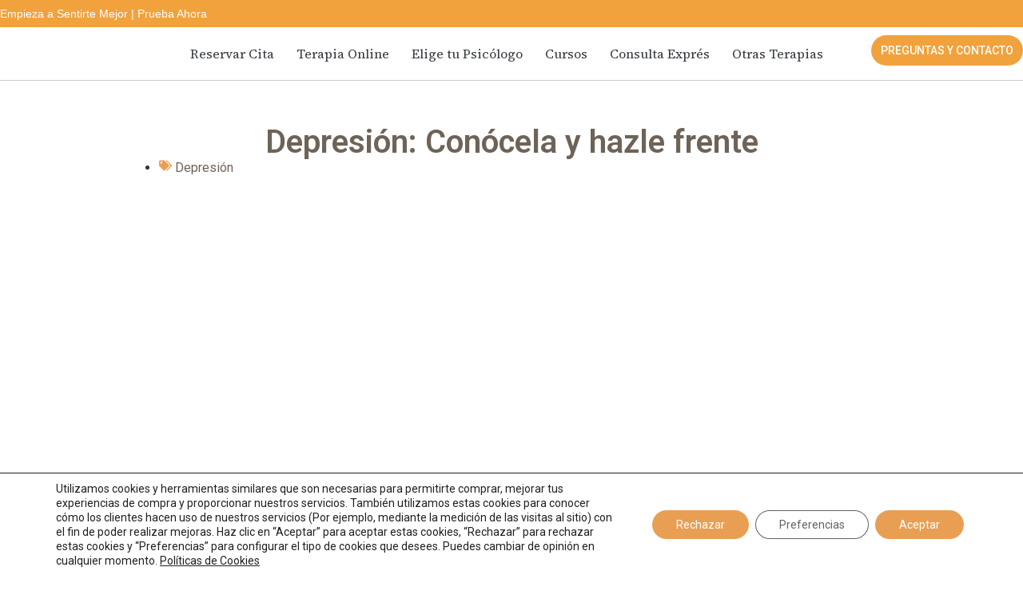

--- FILE ---
content_type: text/html; charset=UTF-8
request_url: https://mentecontenta.com/depresion-conocela-y-hazle-frente/
body_size: 76985
content:
<!doctype html>
<html lang="es">
<head>
	<meta charset="UTF-8">
	<meta name="viewport" content="width=device-width, initial-scale=1">
	<link rel="profile" href="https://gmpg.org/xfn/11">
	<script id="lpData">
var lpData = {"site_url":"https:\/\/mentecontenta.com","user_id":"0","theme":"hello-elementor","lp_rest_url":"https:\/\/mentecontenta.com\/wp-json\/","nonce":"10db8a34c3","is_course_archive":"","courses_url":"https:\/\/mentecontenta.com\/cursos\/","urlParams":[],"lp_version":"4.2.7.2","lp_rest_load_ajax":"https:\/\/mentecontenta.com\/wp-json\/lp\/v1\/load_content_via_ajax\/","coverImageRatio":"5.16","toast":{"gravity":"bottom","position":"center","duration":3000,"close":1,"stopOnFocus":1,"classPrefix":"lp-toast"}};
</script>
		<style id="learn-press-custom-css">
			:root {
				--lp-container-max-width: 1290px;
				--lp-cotainer-padding: 1rem;
				--lp-primary-color: #fba542;
				--lp-secondary-color: #fdc857;
			}
		</style>
		<meta name='robots' content='index, follow, max-image-preview:large, max-snippet:-1, max-video-preview:-1' />

	<!-- This site is optimized with the Yoast SEO plugin v25.6 - https://yoast.com/wordpress/plugins/seo/ -->
	<title>Depresión: Conócela y hazle frente - MenteContenta</title>
	<link rel="canonical" href="https://mentecontenta.com/depresion-conocela-y-hazle-frente/" />
	<meta property="og:locale" content="es_ES" />
	<meta property="og:type" content="article" />
	<meta property="og:title" content="Depresión: Conócela y hazle frente - MenteContenta" />
	<meta property="og:description" content="La depresión es&nbsp;más que tristeza&#8230;La depresión afecta de forma intensa a las emociones, sentimientos, pensamientos y comportamientos de la persona [&hellip;]" />
	<meta property="og:url" content="https://mentecontenta.com/depresion-conocela-y-hazle-frente/" />
	<meta property="og:site_name" content="MenteContenta" />
	<meta property="article:published_time" content="2023-08-02T20:14:00+00:00" />
	<meta property="article:modified_time" content="2024-04-16T17:39:29+00:00" />
	<meta property="og:image" content="https://mentecontenta.com/wp-content/uploads/2023/08/psicologos-online-mentecontenta.png" />
	<meta property="og:image:width" content="1207" />
	<meta property="og:image:height" content="678" />
	<meta property="og:image:type" content="image/png" />
	<meta name="author" content="Matias" />
	<meta name="twitter:card" content="summary_large_image" />
	<meta name="twitter:label1" content="Escrito por" />
	<meta name="twitter:data1" content="Matias" />
	<meta name="twitter:label2" content="Tiempo de lectura" />
	<meta name="twitter:data2" content="4 minutos" />
	<script type="application/ld+json" class="yoast-schema-graph">{"@context":"https://schema.org","@graph":[{"@type":"Article","@id":"https://mentecontenta.com/depresion-conocela-y-hazle-frente/#article","isPartOf":{"@id":"https://mentecontenta.com/depresion-conocela-y-hazle-frente/"},"author":{"name":"Matias","@id":"https://mentecontenta.com/#/schema/person/64b178d8cc7cbdd705e136d919703c76"},"headline":"Depresión: Conócela y hazle frente","datePublished":"2023-08-02T20:14:00+00:00","dateModified":"2024-04-16T17:39:29+00:00","mainEntityOfPage":{"@id":"https://mentecontenta.com/depresion-conocela-y-hazle-frente/"},"wordCount":687,"publisher":{"@id":"https://mentecontenta.com/#organization"},"image":{"@id":"https://mentecontenta.com/depresion-conocela-y-hazle-frente/#primaryimage"},"thumbnailUrl":"https://mentecontenta.com/wp-content/uploads/2023/08/psicologos-online-mentecontenta.png","articleSection":["Depresión"],"inLanguage":"es"},{"@type":"WebPage","@id":"https://mentecontenta.com/depresion-conocela-y-hazle-frente/","url":"https://mentecontenta.com/depresion-conocela-y-hazle-frente/","name":"Depresión: Conócela y hazle frente - MenteContenta","isPartOf":{"@id":"https://mentecontenta.com/#website"},"primaryImageOfPage":{"@id":"https://mentecontenta.com/depresion-conocela-y-hazle-frente/#primaryimage"},"image":{"@id":"https://mentecontenta.com/depresion-conocela-y-hazle-frente/#primaryimage"},"thumbnailUrl":"https://mentecontenta.com/wp-content/uploads/2023/08/psicologos-online-mentecontenta.png","datePublished":"2023-08-02T20:14:00+00:00","dateModified":"2024-04-16T17:39:29+00:00","breadcrumb":{"@id":"https://mentecontenta.com/depresion-conocela-y-hazle-frente/#breadcrumb"},"inLanguage":"es","potentialAction":[{"@type":"ReadAction","target":["https://mentecontenta.com/depresion-conocela-y-hazle-frente/"]}]},{"@type":"ImageObject","inLanguage":"es","@id":"https://mentecontenta.com/depresion-conocela-y-hazle-frente/#primaryimage","url":"https://mentecontenta.com/wp-content/uploads/2023/08/psicologos-online-mentecontenta.png","contentUrl":"https://mentecontenta.com/wp-content/uploads/2023/08/psicologos-online-mentecontenta.png","width":1207,"height":678},{"@type":"BreadcrumbList","@id":"https://mentecontenta.com/depresion-conocela-y-hazle-frente/#breadcrumb","itemListElement":[{"@type":"ListItem","position":1,"name":"Portada","item":"https://mentecontenta.com/"},{"@type":"ListItem","position":2,"name":"Blog","item":"https://mentecontenta.com/blog/"},{"@type":"ListItem","position":3,"name":"Depresión: Conócela y hazle frente"}]},{"@type":"WebSite","@id":"https://mentecontenta.com/#website","url":"https://mentecontenta.com/","name":"MenteContenta","description":"Psicología Online Profesional","publisher":{"@id":"https://mentecontenta.com/#organization"},"potentialAction":[{"@type":"SearchAction","target":{"@type":"EntryPoint","urlTemplate":"https://mentecontenta.com/?s={search_term_string}"},"query-input":{"@type":"PropertyValueSpecification","valueRequired":true,"valueName":"search_term_string"}}],"inLanguage":"es"},{"@type":"Organization","@id":"https://mentecontenta.com/#organization","name":"MenteContenta","url":"https://mentecontenta.com/","logo":{"@type":"ImageObject","inLanguage":"es","@id":"https://mentecontenta.com/#/schema/logo/image/","url":"https://mentecontenta.com/wp-content/uploads/2023/08/Mente-contenta-logo-color.png","contentUrl":"https://mentecontenta.com/wp-content/uploads/2023/08/Mente-contenta-logo-color.png","width":1920,"height":540,"caption":"MenteContenta"},"image":{"@id":"https://mentecontenta.com/#/schema/logo/image/"}},{"@type":"Person","@id":"https://mentecontenta.com/#/schema/person/64b178d8cc7cbdd705e136d919703c76","name":"Matias","image":{"@type":"ImageObject","inLanguage":"es","@id":"https://mentecontenta.com/#/schema/person/image/","url":"https://secure.gravatar.com/avatar/9dc7f5abd85b7fc0ed3da5d7583e947a?s=96&d=mm&r=g","contentUrl":"https://secure.gravatar.com/avatar/9dc7f5abd85b7fc0ed3da5d7583e947a?s=96&d=mm&r=g","caption":"Matias"},"url":"https://mentecontenta.com/author/fernando-y-mattias/"}]}</script>
	<!-- / Yoast SEO plugin. -->


<script type='application/javascript'  id='pys-version-script'>console.log('PixelYourSite Free version 9.7.2');</script>
<link rel="alternate" type="application/rss+xml" title="MenteContenta &raquo; Feed" href="https://mentecontenta.com/feed/" />
<link rel="alternate" type="application/rss+xml" title="MenteContenta &raquo; Feed de los comentarios" href="https://mentecontenta.com/comments/feed/" />
<script>
window._wpemojiSettings = {"baseUrl":"https:\/\/s.w.org\/images\/core\/emoji\/15.0.3\/72x72\/","ext":".png","svgUrl":"https:\/\/s.w.org\/images\/core\/emoji\/15.0.3\/svg\/","svgExt":".svg","source":{"concatemoji":"https:\/\/mentecontenta.com\/wp-includes\/js\/wp-emoji-release.min.js"}};
/*! This file is auto-generated */
!function(i,n){var o,s,e;function c(e){try{var t={supportTests:e,timestamp:(new Date).valueOf()};sessionStorage.setItem(o,JSON.stringify(t))}catch(e){}}function p(e,t,n){e.clearRect(0,0,e.canvas.width,e.canvas.height),e.fillText(t,0,0);var t=new Uint32Array(e.getImageData(0,0,e.canvas.width,e.canvas.height).data),r=(e.clearRect(0,0,e.canvas.width,e.canvas.height),e.fillText(n,0,0),new Uint32Array(e.getImageData(0,0,e.canvas.width,e.canvas.height).data));return t.every(function(e,t){return e===r[t]})}function u(e,t,n){switch(t){case"flag":return n(e,"\ud83c\udff3\ufe0f\u200d\u26a7\ufe0f","\ud83c\udff3\ufe0f\u200b\u26a7\ufe0f")?!1:!n(e,"\ud83c\uddfa\ud83c\uddf3","\ud83c\uddfa\u200b\ud83c\uddf3")&&!n(e,"\ud83c\udff4\udb40\udc67\udb40\udc62\udb40\udc65\udb40\udc6e\udb40\udc67\udb40\udc7f","\ud83c\udff4\u200b\udb40\udc67\u200b\udb40\udc62\u200b\udb40\udc65\u200b\udb40\udc6e\u200b\udb40\udc67\u200b\udb40\udc7f");case"emoji":return!n(e,"\ud83d\udc26\u200d\u2b1b","\ud83d\udc26\u200b\u2b1b")}return!1}function f(e,t,n){var r="undefined"!=typeof WorkerGlobalScope&&self instanceof WorkerGlobalScope?new OffscreenCanvas(300,150):i.createElement("canvas"),a=r.getContext("2d",{willReadFrequently:!0}),o=(a.textBaseline="top",a.font="600 32px Arial",{});return e.forEach(function(e){o[e]=t(a,e,n)}),o}function t(e){var t=i.createElement("script");t.src=e,t.defer=!0,i.head.appendChild(t)}"undefined"!=typeof Promise&&(o="wpEmojiSettingsSupports",s=["flag","emoji"],n.supports={everything:!0,everythingExceptFlag:!0},e=new Promise(function(e){i.addEventListener("DOMContentLoaded",e,{once:!0})}),new Promise(function(t){var n=function(){try{var e=JSON.parse(sessionStorage.getItem(o));if("object"==typeof e&&"number"==typeof e.timestamp&&(new Date).valueOf()<e.timestamp+604800&&"object"==typeof e.supportTests)return e.supportTests}catch(e){}return null}();if(!n){if("undefined"!=typeof Worker&&"undefined"!=typeof OffscreenCanvas&&"undefined"!=typeof URL&&URL.createObjectURL&&"undefined"!=typeof Blob)try{var e="postMessage("+f.toString()+"("+[JSON.stringify(s),u.toString(),p.toString()].join(",")+"));",r=new Blob([e],{type:"text/javascript"}),a=new Worker(URL.createObjectURL(r),{name:"wpTestEmojiSupports"});return void(a.onmessage=function(e){c(n=e.data),a.terminate(),t(n)})}catch(e){}c(n=f(s,u,p))}t(n)}).then(function(e){for(var t in e)n.supports[t]=e[t],n.supports.everything=n.supports.everything&&n.supports[t],"flag"!==t&&(n.supports.everythingExceptFlag=n.supports.everythingExceptFlag&&n.supports[t]);n.supports.everythingExceptFlag=n.supports.everythingExceptFlag&&!n.supports.flag,n.DOMReady=!1,n.readyCallback=function(){n.DOMReady=!0}}).then(function(){return e}).then(function(){var e;n.supports.everything||(n.readyCallback(),(e=n.source||{}).concatemoji?t(e.concatemoji):e.wpemoji&&e.twemoji&&(t(e.twemoji),t(e.wpemoji)))}))}((window,document),window._wpemojiSettings);
</script>

<style id='wp-emoji-styles-inline-css'>

	img.wp-smiley, img.emoji {
		display: inline !important;
		border: none !important;
		box-shadow: none !important;
		height: 1em !important;
		width: 1em !important;
		margin: 0 0.07em !important;
		vertical-align: -0.1em !important;
		background: none !important;
		padding: 0 !important;
	}
</style>
<link rel='stylesheet' id='wp-block-library-css' href='https://mentecontenta.com/wp-includes/css/dist/block-library/style.min.css' media='all' />
<style id='global-styles-inline-css'>
:root{--wp--preset--aspect-ratio--square: 1;--wp--preset--aspect-ratio--4-3: 4/3;--wp--preset--aspect-ratio--3-4: 3/4;--wp--preset--aspect-ratio--3-2: 3/2;--wp--preset--aspect-ratio--2-3: 2/3;--wp--preset--aspect-ratio--16-9: 16/9;--wp--preset--aspect-ratio--9-16: 9/16;--wp--preset--color--black: #000000;--wp--preset--color--cyan-bluish-gray: #abb8c3;--wp--preset--color--white: #ffffff;--wp--preset--color--pale-pink: #f78da7;--wp--preset--color--vivid-red: #cf2e2e;--wp--preset--color--luminous-vivid-orange: #ff6900;--wp--preset--color--luminous-vivid-amber: #fcb900;--wp--preset--color--light-green-cyan: #7bdcb5;--wp--preset--color--vivid-green-cyan: #00d084;--wp--preset--color--pale-cyan-blue: #8ed1fc;--wp--preset--color--vivid-cyan-blue: #0693e3;--wp--preset--color--vivid-purple: #9b51e0;--wp--preset--gradient--vivid-cyan-blue-to-vivid-purple: linear-gradient(135deg,rgba(6,147,227,1) 0%,rgb(155,81,224) 100%);--wp--preset--gradient--light-green-cyan-to-vivid-green-cyan: linear-gradient(135deg,rgb(122,220,180) 0%,rgb(0,208,130) 100%);--wp--preset--gradient--luminous-vivid-amber-to-luminous-vivid-orange: linear-gradient(135deg,rgba(252,185,0,1) 0%,rgba(255,105,0,1) 100%);--wp--preset--gradient--luminous-vivid-orange-to-vivid-red: linear-gradient(135deg,rgba(255,105,0,1) 0%,rgb(207,46,46) 100%);--wp--preset--gradient--very-light-gray-to-cyan-bluish-gray: linear-gradient(135deg,rgb(238,238,238) 0%,rgb(169,184,195) 100%);--wp--preset--gradient--cool-to-warm-spectrum: linear-gradient(135deg,rgb(74,234,220) 0%,rgb(151,120,209) 20%,rgb(207,42,186) 40%,rgb(238,44,130) 60%,rgb(251,105,98) 80%,rgb(254,248,76) 100%);--wp--preset--gradient--blush-light-purple: linear-gradient(135deg,rgb(255,206,236) 0%,rgb(152,150,240) 100%);--wp--preset--gradient--blush-bordeaux: linear-gradient(135deg,rgb(254,205,165) 0%,rgb(254,45,45) 50%,rgb(107,0,62) 100%);--wp--preset--gradient--luminous-dusk: linear-gradient(135deg,rgb(255,203,112) 0%,rgb(199,81,192) 50%,rgb(65,88,208) 100%);--wp--preset--gradient--pale-ocean: linear-gradient(135deg,rgb(255,245,203) 0%,rgb(182,227,212) 50%,rgb(51,167,181) 100%);--wp--preset--gradient--electric-grass: linear-gradient(135deg,rgb(202,248,128) 0%,rgb(113,206,126) 100%);--wp--preset--gradient--midnight: linear-gradient(135deg,rgb(2,3,129) 0%,rgb(40,116,252) 100%);--wp--preset--font-size--small: 13px;--wp--preset--font-size--medium: 20px;--wp--preset--font-size--large: 36px;--wp--preset--font-size--x-large: 42px;--wp--preset--spacing--20: 0.44rem;--wp--preset--spacing--30: 0.67rem;--wp--preset--spacing--40: 1rem;--wp--preset--spacing--50: 1.5rem;--wp--preset--spacing--60: 2.25rem;--wp--preset--spacing--70: 3.38rem;--wp--preset--spacing--80: 5.06rem;--wp--preset--shadow--natural: 6px 6px 9px rgba(0, 0, 0, 0.2);--wp--preset--shadow--deep: 12px 12px 50px rgba(0, 0, 0, 0.4);--wp--preset--shadow--sharp: 6px 6px 0px rgba(0, 0, 0, 0.2);--wp--preset--shadow--outlined: 6px 6px 0px -3px rgba(255, 255, 255, 1), 6px 6px rgba(0, 0, 0, 1);--wp--preset--shadow--crisp: 6px 6px 0px rgba(0, 0, 0, 1);}:root { --wp--style--global--content-size: 800px;--wp--style--global--wide-size: 1200px; }:where(body) { margin: 0; }.wp-site-blocks > .alignleft { float: left; margin-right: 2em; }.wp-site-blocks > .alignright { float: right; margin-left: 2em; }.wp-site-blocks > .aligncenter { justify-content: center; margin-left: auto; margin-right: auto; }:where(.wp-site-blocks) > * { margin-block-start: 24px; margin-block-end: 0; }:where(.wp-site-blocks) > :first-child { margin-block-start: 0; }:where(.wp-site-blocks) > :last-child { margin-block-end: 0; }:root { --wp--style--block-gap: 24px; }:root :where(.is-layout-flow) > :first-child{margin-block-start: 0;}:root :where(.is-layout-flow) > :last-child{margin-block-end: 0;}:root :where(.is-layout-flow) > *{margin-block-start: 24px;margin-block-end: 0;}:root :where(.is-layout-constrained) > :first-child{margin-block-start: 0;}:root :where(.is-layout-constrained) > :last-child{margin-block-end: 0;}:root :where(.is-layout-constrained) > *{margin-block-start: 24px;margin-block-end: 0;}:root :where(.is-layout-flex){gap: 24px;}:root :where(.is-layout-grid){gap: 24px;}.is-layout-flow > .alignleft{float: left;margin-inline-start: 0;margin-inline-end: 2em;}.is-layout-flow > .alignright{float: right;margin-inline-start: 2em;margin-inline-end: 0;}.is-layout-flow > .aligncenter{margin-left: auto !important;margin-right: auto !important;}.is-layout-constrained > .alignleft{float: left;margin-inline-start: 0;margin-inline-end: 2em;}.is-layout-constrained > .alignright{float: right;margin-inline-start: 2em;margin-inline-end: 0;}.is-layout-constrained > .aligncenter{margin-left: auto !important;margin-right: auto !important;}.is-layout-constrained > :where(:not(.alignleft):not(.alignright):not(.alignfull)){max-width: var(--wp--style--global--content-size);margin-left: auto !important;margin-right: auto !important;}.is-layout-constrained > .alignwide{max-width: var(--wp--style--global--wide-size);}body .is-layout-flex{display: flex;}.is-layout-flex{flex-wrap: wrap;align-items: center;}.is-layout-flex > :is(*, div){margin: 0;}body .is-layout-grid{display: grid;}.is-layout-grid > :is(*, div){margin: 0;}body{padding-top: 0px;padding-right: 0px;padding-bottom: 0px;padding-left: 0px;}a:where(:not(.wp-element-button)){text-decoration: underline;}:root :where(.wp-element-button, .wp-block-button__link){background-color: #32373c;border-width: 0;color: #fff;font-family: inherit;font-size: inherit;line-height: inherit;padding: calc(0.667em + 2px) calc(1.333em + 2px);text-decoration: none;}.has-black-color{color: var(--wp--preset--color--black) !important;}.has-cyan-bluish-gray-color{color: var(--wp--preset--color--cyan-bluish-gray) !important;}.has-white-color{color: var(--wp--preset--color--white) !important;}.has-pale-pink-color{color: var(--wp--preset--color--pale-pink) !important;}.has-vivid-red-color{color: var(--wp--preset--color--vivid-red) !important;}.has-luminous-vivid-orange-color{color: var(--wp--preset--color--luminous-vivid-orange) !important;}.has-luminous-vivid-amber-color{color: var(--wp--preset--color--luminous-vivid-amber) !important;}.has-light-green-cyan-color{color: var(--wp--preset--color--light-green-cyan) !important;}.has-vivid-green-cyan-color{color: var(--wp--preset--color--vivid-green-cyan) !important;}.has-pale-cyan-blue-color{color: var(--wp--preset--color--pale-cyan-blue) !important;}.has-vivid-cyan-blue-color{color: var(--wp--preset--color--vivid-cyan-blue) !important;}.has-vivid-purple-color{color: var(--wp--preset--color--vivid-purple) !important;}.has-black-background-color{background-color: var(--wp--preset--color--black) !important;}.has-cyan-bluish-gray-background-color{background-color: var(--wp--preset--color--cyan-bluish-gray) !important;}.has-white-background-color{background-color: var(--wp--preset--color--white) !important;}.has-pale-pink-background-color{background-color: var(--wp--preset--color--pale-pink) !important;}.has-vivid-red-background-color{background-color: var(--wp--preset--color--vivid-red) !important;}.has-luminous-vivid-orange-background-color{background-color: var(--wp--preset--color--luminous-vivid-orange) !important;}.has-luminous-vivid-amber-background-color{background-color: var(--wp--preset--color--luminous-vivid-amber) !important;}.has-light-green-cyan-background-color{background-color: var(--wp--preset--color--light-green-cyan) !important;}.has-vivid-green-cyan-background-color{background-color: var(--wp--preset--color--vivid-green-cyan) !important;}.has-pale-cyan-blue-background-color{background-color: var(--wp--preset--color--pale-cyan-blue) !important;}.has-vivid-cyan-blue-background-color{background-color: var(--wp--preset--color--vivid-cyan-blue) !important;}.has-vivid-purple-background-color{background-color: var(--wp--preset--color--vivid-purple) !important;}.has-black-border-color{border-color: var(--wp--preset--color--black) !important;}.has-cyan-bluish-gray-border-color{border-color: var(--wp--preset--color--cyan-bluish-gray) !important;}.has-white-border-color{border-color: var(--wp--preset--color--white) !important;}.has-pale-pink-border-color{border-color: var(--wp--preset--color--pale-pink) !important;}.has-vivid-red-border-color{border-color: var(--wp--preset--color--vivid-red) !important;}.has-luminous-vivid-orange-border-color{border-color: var(--wp--preset--color--luminous-vivid-orange) !important;}.has-luminous-vivid-amber-border-color{border-color: var(--wp--preset--color--luminous-vivid-amber) !important;}.has-light-green-cyan-border-color{border-color: var(--wp--preset--color--light-green-cyan) !important;}.has-vivid-green-cyan-border-color{border-color: var(--wp--preset--color--vivid-green-cyan) !important;}.has-pale-cyan-blue-border-color{border-color: var(--wp--preset--color--pale-cyan-blue) !important;}.has-vivid-cyan-blue-border-color{border-color: var(--wp--preset--color--vivid-cyan-blue) !important;}.has-vivid-purple-border-color{border-color: var(--wp--preset--color--vivid-purple) !important;}.has-vivid-cyan-blue-to-vivid-purple-gradient-background{background: var(--wp--preset--gradient--vivid-cyan-blue-to-vivid-purple) !important;}.has-light-green-cyan-to-vivid-green-cyan-gradient-background{background: var(--wp--preset--gradient--light-green-cyan-to-vivid-green-cyan) !important;}.has-luminous-vivid-amber-to-luminous-vivid-orange-gradient-background{background: var(--wp--preset--gradient--luminous-vivid-amber-to-luminous-vivid-orange) !important;}.has-luminous-vivid-orange-to-vivid-red-gradient-background{background: var(--wp--preset--gradient--luminous-vivid-orange-to-vivid-red) !important;}.has-very-light-gray-to-cyan-bluish-gray-gradient-background{background: var(--wp--preset--gradient--very-light-gray-to-cyan-bluish-gray) !important;}.has-cool-to-warm-spectrum-gradient-background{background: var(--wp--preset--gradient--cool-to-warm-spectrum) !important;}.has-blush-light-purple-gradient-background{background: var(--wp--preset--gradient--blush-light-purple) !important;}.has-blush-bordeaux-gradient-background{background: var(--wp--preset--gradient--blush-bordeaux) !important;}.has-luminous-dusk-gradient-background{background: var(--wp--preset--gradient--luminous-dusk) !important;}.has-pale-ocean-gradient-background{background: var(--wp--preset--gradient--pale-ocean) !important;}.has-electric-grass-gradient-background{background: var(--wp--preset--gradient--electric-grass) !important;}.has-midnight-gradient-background{background: var(--wp--preset--gradient--midnight) !important;}.has-small-font-size{font-size: var(--wp--preset--font-size--small) !important;}.has-medium-font-size{font-size: var(--wp--preset--font-size--medium) !important;}.has-large-font-size{font-size: var(--wp--preset--font-size--large) !important;}.has-x-large-font-size{font-size: var(--wp--preset--font-size--x-large) !important;}
:root :where(.wp-block-pullquote){font-size: 1.5em;line-height: 1.6;}
</style>
<link rel='stylesheet' id='qi-addons-for-elementor-premium-helper-parts-style-css' href='https://mentecontenta.com/wp-content/plugins/qi-addons-for-elementor-premium/assets/css/helper-parts.min.css' media='all' />
<link rel='stylesheet' id='qi-addons-for-elementor-style-css' href='https://mentecontenta.com/wp-content/plugins/qi-addons-for-elementor/assets/css/main.min.css?ver=1.9.5' media='all' />
<link rel='stylesheet' id='qi-addons-for-elementor-premium-style-css' href='https://mentecontenta.com/wp-content/plugins/qi-addons-for-elementor-premium/assets/css/main.min.css' media='all' />
<link rel='stylesheet' id='qi-addons-for-elementor-grid-style-css' href='https://mentecontenta.com/wp-content/plugins/qi-addons-for-elementor/assets/css/grid.min.css?ver=1.9.5' media='all' />
<link rel='stylesheet' id='qi-addons-for-elementor-helper-parts-style-css' href='https://mentecontenta.com/wp-content/plugins/qi-addons-for-elementor/assets/css/helper-parts.min.css?ver=1.9.5' media='all' />
<link rel='stylesheet' id='hello-elementor-css' href='https://mentecontenta.com/wp-content/themes/hello-elementor/style.min.css?ver=3.3.0' media='all' />
<link rel='stylesheet' id='hello-elementor-theme-style-css' href='https://mentecontenta.com/wp-content/themes/hello-elementor/theme.min.css?ver=3.3.0' media='all' />
<link rel='stylesheet' id='hello-elementor-header-footer-css' href='https://mentecontenta.com/wp-content/themes/hello-elementor/header-footer.min.css?ver=3.3.0' media='all' />
<link rel='stylesheet' id='elementor-frontend-css' href='https://mentecontenta.com/wp-content/plugins/elementor/assets/css/frontend.min.css?ver=3.24.7' media='all' />
<link rel='stylesheet' id='elementor-post-22-css' href='https://mentecontenta.com/wp-content/uploads/elementor/css/post-22.css?ver=1729615368' media='all' />
<link rel='stylesheet' id='swiper-css' href='https://mentecontenta.com/wp-content/plugins/qi-addons-for-elementor/assets/plugins/swiper/8.4.5/swiper.min.css?ver=8.4.5' media='all' />
<link rel='stylesheet' id='e-swiper-css' href='https://mentecontenta.com/wp-content/plugins/elementor/assets/css/conditionals/e-swiper.min.css?ver=3.24.7' media='all' />
<link rel='stylesheet' id='amelia-elementor-widget-font-css' href='https://mentecontenta.com/wp-content/plugins/ameliabooking/public/css/frontend/elementor.css?ver=7.4.3' media='all' />
<link rel='stylesheet' id='elementor-pro-css' href='https://mentecontenta.com/wp-content/plugins/elementor-pro/assets/css/frontend.min.css?ver=3.20.0' media='all' />
<link rel='stylesheet' id='elementor-global-css' href='https://mentecontenta.com/wp-content/uploads/elementor/css/global.css?ver=1729615370' media='all' />
<link rel='stylesheet' id='widget-text-editor-css' href='https://mentecontenta.com/wp-content/plugins/elementor/assets/css/widget-text-editor.min.css?ver=3.24.7' media='all' />
<link rel='stylesheet' id='elementor-post-1650-css' href='https://mentecontenta.com/wp-content/uploads/elementor/css/post-1650.css?ver=1729629846' media='all' />
<link rel='stylesheet' id='elementor-post-54-css' href='https://mentecontenta.com/wp-content/uploads/elementor/css/post-54.css?ver=1729615370' media='all' />
<link rel='stylesheet' id='elementor-post-93-css' href='https://mentecontenta.com/wp-content/uploads/elementor/css/post-93.css?ver=1729615370' media='all' />
<link rel='stylesheet' id='elementor-post-1614-css' href='https://mentecontenta.com/wp-content/uploads/elementor/css/post-1614.css?ver=1729618144' media='all' />
<link rel='stylesheet' id='thim-ekit-frontend-css' href='https://mentecontenta.com/wp-content/plugins/thim-elementor-kit/build/frontend.css?ver=1.2.5' media='all' />
<link rel='stylesheet' id='font-awesome-5-all-css' href='https://mentecontenta.com/wp-content/plugins/elementor/assets/lib/font-awesome/css/all.css?ver=1.2.5' media='all' />
<link rel='stylesheet' id='moove_gdpr_frontend-css' href='https://mentecontenta.com/wp-content/plugins/gdpr-cookie-compliance/dist/styles/gdpr-main-nf.css?ver=4.15.4' media='all' />
<style id='moove_gdpr_frontend-inline-css'>
				#moove_gdpr_cookie_modal .moove-gdpr-modal-content .moove-gdpr-tab-main h3.tab-title, 
				#moove_gdpr_cookie_modal .moove-gdpr-modal-content .moove-gdpr-tab-main span.tab-title,
				#moove_gdpr_cookie_modal .moove-gdpr-modal-content .moove-gdpr-modal-left-content #moove-gdpr-menu li a, 
				#moove_gdpr_cookie_modal .moove-gdpr-modal-content .moove-gdpr-modal-left-content #moove-gdpr-menu li button,
				#moove_gdpr_cookie_modal .moove-gdpr-modal-content .moove-gdpr-modal-left-content .moove-gdpr-branding-cnt a,
				#moove_gdpr_cookie_modal .moove-gdpr-modal-content .moove-gdpr-modal-footer-content .moove-gdpr-button-holder a.mgbutton, 
				#moove_gdpr_cookie_modal .moove-gdpr-modal-content .moove-gdpr-modal-footer-content .moove-gdpr-button-holder button.mgbutton,
				#moove_gdpr_cookie_modal .cookie-switch .cookie-slider:after, 
				#moove_gdpr_cookie_modal .cookie-switch .slider:after, 
				#moove_gdpr_cookie_modal .switch .cookie-slider:after, 
				#moove_gdpr_cookie_modal .switch .slider:after,
				#moove_gdpr_cookie_info_bar .moove-gdpr-info-bar-container .moove-gdpr-info-bar-content p, 
				#moove_gdpr_cookie_info_bar .moove-gdpr-info-bar-container .moove-gdpr-info-bar-content p a,
				#moove_gdpr_cookie_info_bar .moove-gdpr-info-bar-container .moove-gdpr-info-bar-content a.mgbutton, 
				#moove_gdpr_cookie_info_bar .moove-gdpr-info-bar-container .moove-gdpr-info-bar-content button.mgbutton,
				#moove_gdpr_cookie_modal .moove-gdpr-modal-content .moove-gdpr-tab-main .moove-gdpr-tab-main-content h1, 
				#moove_gdpr_cookie_modal .moove-gdpr-modal-content .moove-gdpr-tab-main .moove-gdpr-tab-main-content h2, 
				#moove_gdpr_cookie_modal .moove-gdpr-modal-content .moove-gdpr-tab-main .moove-gdpr-tab-main-content h3, 
				#moove_gdpr_cookie_modal .moove-gdpr-modal-content .moove-gdpr-tab-main .moove-gdpr-tab-main-content h4, 
				#moove_gdpr_cookie_modal .moove-gdpr-modal-content .moove-gdpr-tab-main .moove-gdpr-tab-main-content h5, 
				#moove_gdpr_cookie_modal .moove-gdpr-modal-content .moove-gdpr-tab-main .moove-gdpr-tab-main-content h6,
				#moove_gdpr_cookie_modal .moove-gdpr-modal-content.moove_gdpr_modal_theme_v2 .moove-gdpr-modal-title .tab-title,
				#moove_gdpr_cookie_modal .moove-gdpr-modal-content.moove_gdpr_modal_theme_v2 .moove-gdpr-tab-main h3.tab-title, 
				#moove_gdpr_cookie_modal .moove-gdpr-modal-content.moove_gdpr_modal_theme_v2 .moove-gdpr-tab-main span.tab-title,
				#moove_gdpr_cookie_modal .moove-gdpr-modal-content.moove_gdpr_modal_theme_v2 .moove-gdpr-branding-cnt a {
				 	font-weight: inherit				}
			#moove_gdpr_cookie_modal,#moove_gdpr_cookie_info_bar,.gdpr_cookie_settings_shortcode_content{font-family:inherit}#moove_gdpr_save_popup_settings_button{background-color:#373737;color:#fff}#moove_gdpr_save_popup_settings_button:hover{background-color:#000}#moove_gdpr_cookie_info_bar .moove-gdpr-info-bar-container .moove-gdpr-info-bar-content a.mgbutton,#moove_gdpr_cookie_info_bar .moove-gdpr-info-bar-container .moove-gdpr-info-bar-content button.mgbutton{background-color:#e89f54}#moove_gdpr_cookie_modal .moove-gdpr-modal-content .moove-gdpr-modal-footer-content .moove-gdpr-button-holder a.mgbutton,#moove_gdpr_cookie_modal .moove-gdpr-modal-content .moove-gdpr-modal-footer-content .moove-gdpr-button-holder button.mgbutton,.gdpr_cookie_settings_shortcode_content .gdpr-shr-button.button-green{background-color:#e89f54;border-color:#e89f54}#moove_gdpr_cookie_modal .moove-gdpr-modal-content .moove-gdpr-modal-footer-content .moove-gdpr-button-holder a.mgbutton:hover,#moove_gdpr_cookie_modal .moove-gdpr-modal-content .moove-gdpr-modal-footer-content .moove-gdpr-button-holder button.mgbutton:hover,.gdpr_cookie_settings_shortcode_content .gdpr-shr-button.button-green:hover{background-color:#fff;color:#e89f54}#moove_gdpr_cookie_modal .moove-gdpr-modal-content .moove-gdpr-modal-close i,#moove_gdpr_cookie_modal .moove-gdpr-modal-content .moove-gdpr-modal-close span.gdpr-icon{background-color:#e89f54;border:1px solid #e89f54}#moove_gdpr_cookie_info_bar span.change-settings-button.focus-g,#moove_gdpr_cookie_info_bar span.change-settings-button:focus,#moove_gdpr_cookie_info_bar button.change-settings-button.focus-g,#moove_gdpr_cookie_info_bar button.change-settings-button:focus{-webkit-box-shadow:0 0 1px 3px #e89f54;-moz-box-shadow:0 0 1px 3px #e89f54;box-shadow:0 0 1px 3px #e89f54}#moove_gdpr_cookie_modal .moove-gdpr-modal-content .moove-gdpr-modal-close i:hover,#moove_gdpr_cookie_modal .moove-gdpr-modal-content .moove-gdpr-modal-close span.gdpr-icon:hover,#moove_gdpr_cookie_info_bar span[data-href]>u.change-settings-button{color:#e89f54}#moove_gdpr_cookie_modal .moove-gdpr-modal-content .moove-gdpr-modal-left-content #moove-gdpr-menu li.menu-item-selected a span.gdpr-icon,#moove_gdpr_cookie_modal .moove-gdpr-modal-content .moove-gdpr-modal-left-content #moove-gdpr-menu li.menu-item-selected button span.gdpr-icon{color:inherit}#moove_gdpr_cookie_modal .moove-gdpr-modal-content .moove-gdpr-modal-left-content #moove-gdpr-menu li a span.gdpr-icon,#moove_gdpr_cookie_modal .moove-gdpr-modal-content .moove-gdpr-modal-left-content #moove-gdpr-menu li button span.gdpr-icon{color:inherit}#moove_gdpr_cookie_modal .gdpr-acc-link{line-height:0;font-size:0;color:transparent;position:absolute}#moove_gdpr_cookie_modal .moove-gdpr-modal-content .moove-gdpr-modal-close:hover i,#moove_gdpr_cookie_modal .moove-gdpr-modal-content .moove-gdpr-modal-left-content #moove-gdpr-menu li a,#moove_gdpr_cookie_modal .moove-gdpr-modal-content .moove-gdpr-modal-left-content #moove-gdpr-menu li button,#moove_gdpr_cookie_modal .moove-gdpr-modal-content .moove-gdpr-modal-left-content #moove-gdpr-menu li button i,#moove_gdpr_cookie_modal .moove-gdpr-modal-content .moove-gdpr-modal-left-content #moove-gdpr-menu li a i,#moove_gdpr_cookie_modal .moove-gdpr-modal-content .moove-gdpr-tab-main .moove-gdpr-tab-main-content a:hover,#moove_gdpr_cookie_info_bar.moove-gdpr-dark-scheme .moove-gdpr-info-bar-container .moove-gdpr-info-bar-content a.mgbutton:hover,#moove_gdpr_cookie_info_bar.moove-gdpr-dark-scheme .moove-gdpr-info-bar-container .moove-gdpr-info-bar-content button.mgbutton:hover,#moove_gdpr_cookie_info_bar.moove-gdpr-dark-scheme .moove-gdpr-info-bar-container .moove-gdpr-info-bar-content a:hover,#moove_gdpr_cookie_info_bar.moove-gdpr-dark-scheme .moove-gdpr-info-bar-container .moove-gdpr-info-bar-content button:hover,#moove_gdpr_cookie_info_bar.moove-gdpr-dark-scheme .moove-gdpr-info-bar-container .moove-gdpr-info-bar-content span.change-settings-button:hover,#moove_gdpr_cookie_info_bar.moove-gdpr-dark-scheme .moove-gdpr-info-bar-container .moove-gdpr-info-bar-content button.change-settings-button:hover,#moove_gdpr_cookie_info_bar.moove-gdpr-dark-scheme .moove-gdpr-info-bar-container .moove-gdpr-info-bar-content u.change-settings-button:hover,#moove_gdpr_cookie_info_bar span[data-href]>u.change-settings-button,#moove_gdpr_cookie_info_bar.moove-gdpr-dark-scheme .moove-gdpr-info-bar-container .moove-gdpr-info-bar-content a.mgbutton.focus-g,#moove_gdpr_cookie_info_bar.moove-gdpr-dark-scheme .moove-gdpr-info-bar-container .moove-gdpr-info-bar-content button.mgbutton.focus-g,#moove_gdpr_cookie_info_bar.moove-gdpr-dark-scheme .moove-gdpr-info-bar-container .moove-gdpr-info-bar-content a.focus-g,#moove_gdpr_cookie_info_bar.moove-gdpr-dark-scheme .moove-gdpr-info-bar-container .moove-gdpr-info-bar-content button.focus-g,#moove_gdpr_cookie_info_bar.moove-gdpr-dark-scheme .moove-gdpr-info-bar-container .moove-gdpr-info-bar-content a.mgbutton:focus,#moove_gdpr_cookie_info_bar.moove-gdpr-dark-scheme .moove-gdpr-info-bar-container .moove-gdpr-info-bar-content button.mgbutton:focus,#moove_gdpr_cookie_info_bar.moove-gdpr-dark-scheme .moove-gdpr-info-bar-container .moove-gdpr-info-bar-content a:focus,#moove_gdpr_cookie_info_bar.moove-gdpr-dark-scheme .moove-gdpr-info-bar-container .moove-gdpr-info-bar-content button:focus,#moove_gdpr_cookie_info_bar.moove-gdpr-dark-scheme .moove-gdpr-info-bar-container .moove-gdpr-info-bar-content span.change-settings-button.focus-g,span.change-settings-button:focus,button.change-settings-button.focus-g,button.change-settings-button:focus,#moove_gdpr_cookie_info_bar.moove-gdpr-dark-scheme .moove-gdpr-info-bar-container .moove-gdpr-info-bar-content u.change-settings-button.focus-g,#moove_gdpr_cookie_info_bar.moove-gdpr-dark-scheme .moove-gdpr-info-bar-container .moove-gdpr-info-bar-content u.change-settings-button:focus{color:#e89f54}#moove_gdpr_cookie_modal.gdpr_lightbox-hide{display:none}
</style>
<link rel='stylesheet' id='learnpress-widgets-css' href='https://mentecontenta.com/wp-content/plugins/learnpress/assets/css/widgets.min.css?ver=4.2.7.2' media='all' />
<link rel='stylesheet' id='google-fonts-1-css' href='https://fonts.googleapis.com/css?family=Roboto%3A100%2C100italic%2C200%2C200italic%2C300%2C300italic%2C400%2C400italic%2C500%2C500italic%2C600%2C600italic%2C700%2C700italic%2C800%2C800italic%2C900%2C900italic%7CRoboto+Slab%3A100%2C100italic%2C200%2C200italic%2C300%2C300italic%2C400%2C400italic%2C500%2C500italic%2C600%2C600italic%2C700%2C700italic%2C800%2C800italic%2C900%2C900italic%7CSource+Serif+4%3A100%2C100italic%2C200%2C200italic%2C300%2C300italic%2C400%2C400italic%2C500%2C500italic%2C600%2C600italic%2C700%2C700italic%2C800%2C800italic%2C900%2C900italic&#038;display=swap' media='all' />
<link rel="preconnect" href="https://fonts.gstatic.com/" crossorigin><script src="https://mentecontenta.com/wp-includes/js/jquery/jquery.min.js?ver=3.7.1" id="jquery-core-js"></script>
<script src="https://mentecontenta.com/wp-includes/js/jquery/jquery-migrate.min.js?ver=3.4.1" id="jquery-migrate-js"></script>
<script src="https://mentecontenta.com/wp-content/plugins/pixelyoursite/dist/scripts/jquery.bind-first-0.2.3.min.js" id="jquery-bind-first-js"></script>
<script src="https://mentecontenta.com/wp-content/plugins/pixelyoursite/dist/scripts/js.cookie-2.1.3.min.js?ver=2.1.3" id="js-cookie-pys-js"></script>
<script id="pys-js-extra">
var pysOptions = {"staticEvents":{"facebook":{"init_event":[{"delay":0,"type":"static","name":"PageView","pixelIds":["125226393995338"],"eventID":"1172878f-51b0-41ed-9443-4962ae254766","params":{"post_category":"Depresi\u00f3n","page_title":"Depresi\u00f3n: Con\u00f3cela y hazle frente","post_type":"post","post_id":1650,"plugin":"PixelYourSite","user_role":"guest","event_url":"mentecontenta.com\/depresion-conocela-y-hazle-frente\/"},"e_id":"init_event","ids":[],"hasTimeWindow":false,"timeWindow":0,"woo_order":"","edd_order":""}]}},"dynamicEvents":[],"triggerEvents":[],"triggerEventTypes":[],"facebook":{"pixelIds":["125226393995338"],"advancedMatching":[],"advancedMatchingEnabled":true,"removeMetadata":false,"contentParams":{"post_type":"post","post_id":1650,"content_name":"Depresi\u00f3n: Con\u00f3cela y hazle frente","categories":"Depresi\u00f3n","tags":""},"commentEventEnabled":true,"wooVariableAsSimple":false,"downloadEnabled":true,"formEventEnabled":true,"serverApiEnabled":true,"wooCRSendFromServer":false,"send_external_id":null},"debug":"","siteUrl":"https:\/\/mentecontenta.com","ajaxUrl":"https:\/\/mentecontenta.com\/wp-admin\/admin-ajax.php","ajax_event":"6f12d7f1e5","enable_remove_download_url_param":"1","cookie_duration":"7","last_visit_duration":"60","enable_success_send_form":"","ajaxForServerEvent":"1","ajaxForServerStaticEvent":"1","send_external_id":"1","external_id_expire":"180","google_consent_mode":"1","gdpr":{"ajax_enabled":false,"all_disabled_by_api":false,"facebook_disabled_by_api":false,"analytics_disabled_by_api":false,"google_ads_disabled_by_api":false,"pinterest_disabled_by_api":false,"bing_disabled_by_api":false,"externalID_disabled_by_api":false,"facebook_prior_consent_enabled":true,"analytics_prior_consent_enabled":true,"google_ads_prior_consent_enabled":null,"pinterest_prior_consent_enabled":true,"bing_prior_consent_enabled":true,"cookiebot_integration_enabled":false,"cookiebot_facebook_consent_category":"marketing","cookiebot_analytics_consent_category":"statistics","cookiebot_tiktok_consent_category":"marketing","cookiebot_google_ads_consent_category":null,"cookiebot_pinterest_consent_category":"marketing","cookiebot_bing_consent_category":"marketing","consent_magic_integration_enabled":false,"real_cookie_banner_integration_enabled":false,"cookie_notice_integration_enabled":false,"cookie_law_info_integration_enabled":false,"analytics_storage":{"enabled":true,"value":"granted","filter":false},"ad_storage":{"enabled":true,"value":"granted","filter":false},"ad_user_data":{"enabled":true,"value":"granted","filter":false},"ad_personalization":{"enabled":true,"value":"granted","filter":false}},"cookie":{"disabled_all_cookie":false,"disabled_start_session_cookie":false,"disabled_advanced_form_data_cookie":false,"disabled_landing_page_cookie":false,"disabled_first_visit_cookie":false,"disabled_trafficsource_cookie":false,"disabled_utmTerms_cookie":false,"disabled_utmId_cookie":false},"tracking_analytics":{"TrafficSource":"direct","TrafficLanding":"undefined","TrafficUtms":[],"TrafficUtmsId":[]},"woo":{"enabled":false},"edd":{"enabled":false}};
</script>
<script src="https://mentecontenta.com/wp-content/plugins/pixelyoursite/dist/scripts/public.js?ver=9.7.2" id="pys-js"></script>
<script src="https://mentecontenta.com/wp-content/plugins/thim-elementor-kit/build/frontend.js?ver=1.2.5" id="thim-ekit-frontend-js" defer data-wp-strategy="defer"></script>
<script src="https://mentecontenta.com/wp-content/plugins/learnpress/assets/js/dist/loadAJAX.min.js?ver=4.2.7.2" id="lp-load-ajax-js" async data-wp-strategy="async"></script>
<link rel="https://api.w.org/" href="https://mentecontenta.com/wp-json/" /><link rel="alternate" title="JSON" type="application/json" href="https://mentecontenta.com/wp-json/wp/v2/posts/1650" /><link rel="EditURI" type="application/rsd+xml" title="RSD" href="https://mentecontenta.com/xmlrpc.php?rsd" />
<link rel='shortlink' href='https://mentecontenta.com/?p=1650' />
<link rel="alternate" title="oEmbed (JSON)" type="application/json+oembed" href="https://mentecontenta.com/wp-json/oembed/1.0/embed?url=https%3A%2F%2Fmentecontenta.com%2Fdepresion-conocela-y-hazle-frente%2F" />
<link rel="alternate" title="oEmbed (XML)" type="text/xml+oembed" href="https://mentecontenta.com/wp-json/oembed/1.0/embed?url=https%3A%2F%2Fmentecontenta.com%2Fdepresion-conocela-y-hazle-frente%2F&#038;format=xml" />
https://mentecontenta.com/				<script>
				  // Define dataLayer and the gtag function.
				  window.dataLayer = window.dataLayer || [];
				  function gtag(){dataLayer.push(arguments);}

				  // Set default consent to 'denied' as a placeholder
				  // Determine actual values based on your own requirements
				  gtag('consent', 'default', {
				    'ad_storage': 'denied',
				    'ad_user_data': 'denied',
				    'ad_personalization': 'denied',
				    'analytics_storage': 'denied',
				    'personalization_storage': 'denied',
						'security_storage': 'denied',
						'functionality_storage': 'denied',
						'wait_for_update': '2000'
				  });
				</script>

				<!-- Google Tag Manager -->
				<script>(function(w,d,s,l,i){w[l]=w[l]||[];w[l].push({'gtm.start':
				new Date().getTime(),event:'gtm.js'});var f=d.getElementsByTagName(s)[0],
				j=d.createElement(s),dl=l!='dataLayer'?'&l='+l:'';j.async=true;j.src=
				'https://www.googletagmanager.com/gtm.js?id='+i+dl;f.parentNode.insertBefore(j,f);
				})(window,document,'script','dataLayer','GTM-PW25DJNF');</script>
				<!-- End Google Tag Manager -->
			<meta name="generator" content="Elementor 3.24.7; features: e_font_icon_svg, additional_custom_breakpoints; settings: css_print_method-external, google_font-enabled, font_display-swap">
<!-- Google tag (gtag.js) -->

<script async src="https://www.googletagmanager.com/gtag/js?id=AW-11033624508"></script>

<script>

  window.dataLayer = window.dataLayer || [];

  function gtag(){dataLayer.push(arguments);}

  gtag('js', new Date());

  gtag('config', 'AW-11033624508');

</script>
<!-- Google Tag Manager -->
<script>(function(w,d,s,l,i){w[l]=w[l]||[];w[l].push({'gtm.start':new Date().getTime(),event:'gtm.js'});var f=d.getElementsByTagName(s)[0], j=d.createElement(s),dl=l!='dataLayer'?'&l='+l:'';j.async=true;j.src='https://www.googletagmanager.com/gtm.js?id='+i+dl;f.parentNode.insertBefore(j,f);})(window,document,'script','dataLayer','GTM-5PLLK6BM');</script>
<!-- End Google Tag Manager -->
<meta name="google-site-verification" content="wkFij1NcamhZrqPDZxzikIVxJ4pjsy7lkplp1QHZEbQ" />
<!-- Meta Pixel Code -->
<script>
!function(f,b,e,v,n,t,s)
{if(f.fbq)return;n=f.fbq=function(){n.callMethod?
n.callMethod.apply(n,arguments):n.queue.push(arguments)};
if(!f._fbq)f._fbq=n;n.push=n;n.loaded=!0;n.version='2.0';
n.queue=[];t=b.createElement(e);t.async=!0;
t.src=v;s=b.getElementsByTagName(e)[0];
s.parentNode.insertBefore(t,s)}(window, document,'script',
'https://connect.facebook.net/en_US/fbevents.js');
fbq('init', '125226393995338');
fbq('track', 'PageView');
</script>
<noscript><img height="1" width="1" style="display:none"
src="https://www.facebook.com/tr?id=125226393995338&ev=PageView&noscript=1"
/></noscript>
<!-- End Meta Pixel Code -->
			<style>
				.e-con.e-parent:nth-of-type(n+4):not(.e-lazyloaded):not(.e-no-lazyload),
				.e-con.e-parent:nth-of-type(n+4):not(.e-lazyloaded):not(.e-no-lazyload) * {
					background-image: none !important;
				}
				@media screen and (max-height: 1024px) {
					.e-con.e-parent:nth-of-type(n+3):not(.e-lazyloaded):not(.e-no-lazyload),
					.e-con.e-parent:nth-of-type(n+3):not(.e-lazyloaded):not(.e-no-lazyload) * {
						background-image: none !important;
					}
				}
				@media screen and (max-height: 640px) {
					.e-con.e-parent:nth-of-type(n+2):not(.e-lazyloaded):not(.e-no-lazyload),
					.e-con.e-parent:nth-of-type(n+2):not(.e-lazyloaded):not(.e-no-lazyload) * {
						background-image: none !important;
					}
				}
			</style>
			<link rel="icon" href="https://mentecontenta.com/wp-content/uploads/2023/08/cropped-Favicon-32x32.png" sizes="32x32" />
<link rel="icon" href="https://mentecontenta.com/wp-content/uploads/2023/08/cropped-Favicon-192x192.png" sizes="192x192" />
<link rel="apple-touch-icon" href="https://mentecontenta.com/wp-content/uploads/2023/08/cropped-Favicon-180x180.png" />
<meta name="msapplication-TileImage" content="https://mentecontenta.com/wp-content/uploads/2023/08/cropped-Favicon-270x270.png" />
		<style id="wp-custom-css">
			.moove-gdpr-branding-cnt {display:none}


	body.learnpress-profile {background: #fff6ed !important;}


.lp-user-profile .lp-profile-left {
    min-width: 100px;
    max-width: 100px;
    border-radius: 50% !important;
    overflow: hidden;
	    border: 3px solid #f2a23c;
}


.lp-content-area {
    padding: 0;
}

.lp-user-profile .wrapper-profile-header {
    color: #fff;
	background: #fff6ed !important;
}

h2.lp-profile-username {
    color: #393939  !important;
    font-family: "Source Serif 4", Sans-serif  !important;
    font-size: 55px;
    text-transform: unset !important;
}		</style>
		</head>
<body class="post-template-default single single-post postid-1650 single-format-standard wp-custom-logo wp-embed-responsive qi-addons-for-elementor-premium-1.5 qodef-qi--no-touch qi-addons-for-elementor-1.9.5 theme-default elementor-default elementor-kit-22 elementor-page elementor-page-1650 elementor-page-1614">

 <!-- Google Tag Manager (noscript) -->
<noscript><iframe src="https://www.googletagmanager.com/ns.html?id=GTM-5PLLK6BM" height="0" width="0" style="display:none;visibility:hidden"></iframe></noscript>
<!-- End Google Tag Manager (noscript) -->

<a class="skip-link screen-reader-text" href="#content">Ir al contenido</a>

		<div data-elementor-type="header" data-elementor-id="54" class="elementor elementor-54 elementor-location-header" data-elementor-post-type="elementor_library">
			<div class="elementor-element elementor-element-15d4da3 e-con-full e-flex e-con e-parent" data-id="15d4da3" data-element_type="container" data-settings="{&quot;background_background&quot;:&quot;classic&quot;,&quot;position&quot;:&quot;fixed&quot;}">
		<div class="elementor-element elementor-element-9d475a3 e-con-full e-flex e-con e-child" data-id="9d475a3" data-element_type="container" data-settings="{&quot;background_background&quot;:&quot;classic&quot;}">
				<div class="elementor-element elementor-element-8731f83 elementor-widget elementor-widget-heading" data-id="8731f83" data-element_type="widget" data-widget_type="heading.default">
				<div class="elementor-widget-container">
			<h2 class="elementor-heading-title elementor-size-default"><a href="https://mentecontenta.com/seleccion-de-cita-valoracion/">Empieza a Sentirte Mejor | Prueba Ahora</a></h2>		</div>
				</div>
				</div>
		<div class="elementor-element elementor-element-7ad254c e-flex e-con-boxed e-con e-child" data-id="7ad254c" data-element_type="container">
					<div class="e-con-inner">
		<div class="elementor-element elementor-element-963b63a e-con-full elementor-hidden-mobile e-flex e-con e-child" data-id="963b63a" data-element_type="container">
				<div class="elementor-element elementor-element-78ed632 elementor-widget elementor-widget-image" data-id="78ed632" data-element_type="widget" data-widget_type="image.default">
				<div class="elementor-widget-container">
														<a href="https://mentecontenta.com">
							<img width="1880" height="489" src="https://mentecontenta.com/wp-content/uploads/2023/09/LogoOk-R.svg" class="attachment-full size-full wp-image-89" alt="" />								</a>
													</div>
				</div>
				</div>
		<div class="elementor-element elementor-element-86d6e6d e-con-full e-flex e-con e-child" data-id="86d6e6d" data-element_type="container">
		<div class="elementor-element elementor-element-e5af243 e-con-full e-flex e-con e-child" data-id="e5af243" data-element_type="container">
				<div class="elementor-element elementor-element-282c409 elementor-nav-menu__align-center elementor-nav-menu--stretch elementor-nav-menu__text-align-center elementor-nav-menu--dropdown-mobile elementor-nav-menu--toggle elementor-nav-menu--burger elementor-widget elementor-widget-nav-menu" data-id="282c409" data-element_type="widget" data-settings="{&quot;full_width&quot;:&quot;stretch&quot;,&quot;submenu_icon&quot;:{&quot;value&quot;:&quot;&lt;svg class=\&quot;e-font-icon-svg e-fas-angle-down\&quot; viewBox=\&quot;0 0 320 512\&quot; xmlns=\&quot;http:\/\/www.w3.org\/2000\/svg\&quot;&gt;&lt;path d=\&quot;M143 352.3L7 216.3c-9.4-9.4-9.4-24.6 0-33.9l22.6-22.6c9.4-9.4 24.6-9.4 33.9 0l96.4 96.4 96.4-96.4c9.4-9.4 24.6-9.4 33.9 0l22.6 22.6c9.4 9.4 9.4 24.6 0 33.9l-136 136c-9.2 9.4-24.4 9.4-33.8 0z\&quot;&gt;&lt;\/path&gt;&lt;\/svg&gt;&quot;,&quot;library&quot;:&quot;fa-solid&quot;},&quot;layout&quot;:&quot;horizontal&quot;,&quot;toggle&quot;:&quot;burger&quot;}" data-widget_type="nav-menu.default">
				<div class="elementor-widget-container">
						<nav class="elementor-nav-menu--main elementor-nav-menu__container elementor-nav-menu--layout-horizontal e--pointer-underline e--animation-fade">
				<ul id="menu-1-282c409" class="elementor-nav-menu"><li class="menu-item menu-item-type-post_type menu-item-object-page menu-item-754"><a href="https://mentecontenta.com/reserva-tu-cita/" class="elementor-item">Reservar Cita</a></li>
<li class="menu-item menu-item-type-post_type menu-item-object-page menu-item-78"><a href="https://mentecontenta.com/terapia-online/" class="elementor-item">Terapia Online</a></li>
<li class="menu-item menu-item-type-post_type menu-item-object-page menu-item-77"><a href="https://mentecontenta.com/profesionales/" class="elementor-item">Elige tu Psicólogo</a></li>
<li class="menu-item menu-item-type-post_type menu-item-object-page menu-item-6904"><a href="https://mentecontenta.com/cursos/" class="elementor-item">Cursos</a></li>
<li class="menu-item menu-item-type-post_type menu-item-object-page menu-item-6327"><a href="https://mentecontenta.com/consulta-expres/" class="elementor-item">Consulta Exprés</a></li>
<li class="menu-item menu-item-type-custom menu-item-object-custom menu-item-has-children menu-item-81"><a href="#" class="elementor-item elementor-item-anchor">Otras Terapias</a>
<ul class="sub-menu elementor-nav-menu--dropdown">
	<li class="menu-item menu-item-type-post_type menu-item-object-page menu-item-76"><a href="https://mentecontenta.com/psiquiatria/" class="elementor-sub-item">Psiquiatría</a></li>
	<li class="menu-item menu-item-type-post_type menu-item-object-page menu-item-75"><a href="https://mentecontenta.com/adolecentes/" class="elementor-sub-item">Adolescentes</a></li>
	<li class="menu-item menu-item-type-post_type menu-item-object-page menu-item-74"><a href="https://mentecontenta.com/supervision-de-casos/" class="elementor-sub-item">Supervisión de Casos</a></li>
</ul>
</li>
</ul>			</nav>
					<div class="elementor-menu-toggle" role="button" tabindex="0" aria-label="Menu Toggle" aria-expanded="false">
			<svg aria-hidden="true" role="presentation" class="elementor-menu-toggle__icon--open e-font-icon-svg e-eicon-menu-bar" viewBox="0 0 1000 1000" xmlns="http://www.w3.org/2000/svg"><path d="M104 333H896C929 333 958 304 958 271S929 208 896 208H104C71 208 42 237 42 271S71 333 104 333ZM104 583H896C929 583 958 554 958 521S929 458 896 458H104C71 458 42 487 42 521S71 583 104 583ZM104 833H896C929 833 958 804 958 771S929 708 896 708H104C71 708 42 737 42 771S71 833 104 833Z"></path></svg><svg aria-hidden="true" role="presentation" class="elementor-menu-toggle__icon--close e-font-icon-svg e-eicon-close" viewBox="0 0 1000 1000" xmlns="http://www.w3.org/2000/svg"><path d="M742 167L500 408 258 167C246 154 233 150 217 150 196 150 179 158 167 167 154 179 150 196 150 212 150 229 154 242 171 254L408 500 167 742C138 771 138 800 167 829 196 858 225 858 254 829L496 587 738 829C750 842 767 846 783 846 800 846 817 842 829 829 842 817 846 804 846 783 846 767 842 750 829 737L588 500 833 258C863 229 863 200 833 171 804 137 775 137 742 167Z"></path></svg>			<span class="elementor-screen-only">Menu</span>
		</div>
					<nav class="elementor-nav-menu--dropdown elementor-nav-menu__container" aria-hidden="true">
				<ul id="menu-2-282c409" class="elementor-nav-menu"><li class="menu-item menu-item-type-post_type menu-item-object-page menu-item-754"><a href="https://mentecontenta.com/reserva-tu-cita/" class="elementor-item" tabindex="-1">Reservar Cita</a></li>
<li class="menu-item menu-item-type-post_type menu-item-object-page menu-item-78"><a href="https://mentecontenta.com/terapia-online/" class="elementor-item" tabindex="-1">Terapia Online</a></li>
<li class="menu-item menu-item-type-post_type menu-item-object-page menu-item-77"><a href="https://mentecontenta.com/profesionales/" class="elementor-item" tabindex="-1">Elige tu Psicólogo</a></li>
<li class="menu-item menu-item-type-post_type menu-item-object-page menu-item-6904"><a href="https://mentecontenta.com/cursos/" class="elementor-item" tabindex="-1">Cursos</a></li>
<li class="menu-item menu-item-type-post_type menu-item-object-page menu-item-6327"><a href="https://mentecontenta.com/consulta-expres/" class="elementor-item" tabindex="-1">Consulta Exprés</a></li>
<li class="menu-item menu-item-type-custom menu-item-object-custom menu-item-has-children menu-item-81"><a href="#" class="elementor-item elementor-item-anchor" tabindex="-1">Otras Terapias</a>
<ul class="sub-menu elementor-nav-menu--dropdown">
	<li class="menu-item menu-item-type-post_type menu-item-object-page menu-item-76"><a href="https://mentecontenta.com/psiquiatria/" class="elementor-sub-item" tabindex="-1">Psiquiatría</a></li>
	<li class="menu-item menu-item-type-post_type menu-item-object-page menu-item-75"><a href="https://mentecontenta.com/adolecentes/" class="elementor-sub-item" tabindex="-1">Adolescentes</a></li>
	<li class="menu-item menu-item-type-post_type menu-item-object-page menu-item-74"><a href="https://mentecontenta.com/supervision-de-casos/" class="elementor-sub-item" tabindex="-1">Supervisión de Casos</a></li>
</ul>
</li>
</ul>			</nav>
				</div>
				</div>
				</div>
		<div class="elementor-element elementor-element-334efdf elementor-hidden-desktop elementor-hidden-tablet e-flex e-con-boxed e-con e-child" data-id="334efdf" data-element_type="container">
					<div class="e-con-inner">
				<div class="elementor-element elementor-element-494e56a elementor-widget-mobile__width-initial elementor-hidden-desktop elementor-hidden-tablet elementor-widget elementor-widget-image" data-id="494e56a" data-element_type="widget" data-widget_type="image.default">
				<div class="elementor-widget-container">
														<a href="https://mentecontenta.com">
							<img width="1880" height="489" src="https://mentecontenta.com/wp-content/uploads/2023/09/LogoOk-R.svg" class="attachment-full size-full wp-image-89" alt="" />								</a>
													</div>
				</div>
					</div>
				</div>
		<div class="elementor-element elementor-element-bc40d78 e-con-full elementor-hidden-desktop elementor-hidden-tablet e-flex e-con e-child" data-id="bc40d78" data-element_type="container">
				<div class="elementor-element elementor-element-81d7a6e elementor-align-right elementor-widget-mobile__width-initial elementor-hidden-desktop elementor-hidden-tablet elementor-widget elementor-widget-button" data-id="81d7a6e" data-element_type="widget" data-widget_type="button.default">
				<div class="elementor-widget-container">
					<div class="elementor-button-wrapper">
			<a class="elementor-button elementor-button-link elementor-size-sm" href="https://mentecontenta.com/preguntas-y-contacto/">
						<span class="elementor-button-content-wrapper">
									<span class="elementor-button-text">PREGUNTAS Y CONTACTO</span>
					</span>
					</a>
		</div>
				</div>
				</div>
				</div>
				</div>
		<div class="elementor-element elementor-element-1d58a44 e-con-full elementor-hidden-mobile e-flex e-con e-child" data-id="1d58a44" data-element_type="container">
				<div class="elementor-element elementor-element-e462f4f elementor-align-right elementor-widget elementor-widget-button" data-id="e462f4f" data-element_type="widget" data-widget_type="button.default">
				<div class="elementor-widget-container">
					<div class="elementor-button-wrapper">
			<a class="elementor-button elementor-button-link elementor-size-sm" href="https://mentecontenta.com/preguntas-y-contacto/">
						<span class="elementor-button-content-wrapper">
									<span class="elementor-button-text">PREGUNTAS Y CONTACTO</span>
					</span>
					</a>
		</div>
				</div>
				</div>
				</div>
					</div>
				</div>
				</div>
				</div>
				<div data-elementor-type="single-post" data-elementor-id="1614" class="elementor elementor-1614 elementor-location-single post-1650 post type-post status-publish format-standard has-post-thumbnail hentry category-depresion" data-elementor-post-type="elementor_library">
			<div class="elementor-element elementor-element-9281ca9 e-flex e-con-boxed e-con e-parent" data-id="9281ca9" data-element_type="container">
					<div class="e-con-inner">
				<div class="elementor-element elementor-element-546b33e elementor-widget elementor-widget-theme-post-title elementor-page-title elementor-widget-heading" data-id="546b33e" data-element_type="widget" data-widget_type="theme-post-title.default">
				<div class="elementor-widget-container">
			<h1 class="elementor-heading-title elementor-size-default">Depresión: Conócela y hazle frente</h1>		</div>
				</div>
				<div class="elementor-element elementor-element-f430ee6 elementor-align-center elementor-widget elementor-widget-post-info" data-id="f430ee6" data-element_type="widget" data-widget_type="post-info.default">
				<div class="elementor-widget-container">
					<ul class="elementor-inline-items elementor-icon-list-items elementor-post-info">
								<li class="elementor-icon-list-item elementor-repeater-item-a84bc70 elementor-inline-item" itemprop="about">
										<span class="elementor-icon-list-icon">
								<svg aria-hidden="true" class="e-font-icon-svg e-fas-tags" viewBox="0 0 640 512" xmlns="http://www.w3.org/2000/svg"><path d="M497.941 225.941L286.059 14.059A48 48 0 0 0 252.118 0H48C21.49 0 0 21.49 0 48v204.118a48 48 0 0 0 14.059 33.941l211.882 211.882c18.744 18.745 49.136 18.746 67.882 0l204.118-204.118c18.745-18.745 18.745-49.137 0-67.882zM112 160c-26.51 0-48-21.49-48-48s21.49-48 48-48 48 21.49 48 48-21.49 48-48 48zm513.941 133.823L421.823 497.941c-18.745 18.745-49.137 18.745-67.882 0l-.36-.36L527.64 323.522c16.999-16.999 26.36-39.6 26.36-63.64s-9.362-46.641-26.36-63.64L331.397 0h48.721a48 48 0 0 1 33.941 14.059l211.882 211.882c18.745 18.745 18.745 49.137 0 67.882z"></path></svg>							</span>
									<span class="elementor-icon-list-text elementor-post-info__item elementor-post-info__item--type-terms">
										<span class="elementor-post-info__terms-list">
				<a href="https://mentecontenta.com/category/depresion/" class="elementor-post-info__terms-list-item">Depresión</a>				</span>
					</span>
								</li>
				</ul>
				</div>
				</div>
				<div class="elementor-element elementor-element-5346fde elementor-widget__width-inherit elementor-widget elementor-widget-theme-post-featured-image elementor-widget-image" data-id="5346fde" data-element_type="widget" data-widget_type="theme-post-featured-image.default">
				<div class="elementor-widget-container">
													<img width="1207" height="678" src="https://mentecontenta.com/wp-content/uploads/2023/08/psicologos-online-mentecontenta.png" class="attachment-1536x1536 size-1536x1536 wp-image-3379" alt="" srcset="https://mentecontenta.com/wp-content/uploads/2023/08/psicologos-online-mentecontenta.png 1207w, https://mentecontenta.com/wp-content/uploads/2023/08/psicologos-online-mentecontenta-300x169.png 300w, https://mentecontenta.com/wp-content/uploads/2023/08/psicologos-online-mentecontenta-1024x575.png 1024w, https://mentecontenta.com/wp-content/uploads/2023/08/psicologos-online-mentecontenta-768x431.png 768w" sizes="(max-width: 1207px) 100vw, 1207px" />													</div>
				</div>
				<div class="elementor-element elementor-element-e23c108 elementor-widget elementor-widget-theme-post-content" data-id="e23c108" data-element_type="widget" data-widget_type="theme-post-content.default">
				<div class="elementor-widget-container">
					<div data-elementor-type="wp-post" data-elementor-id="1650" class="elementor elementor-1650" data-elementor-post-type="post">
				<div class="elementor-element elementor-element-473dd6a4 e-flex e-con-boxed e-con e-parent" data-id="473dd6a4" data-element_type="container">
					<div class="e-con-inner">
				<div class="elementor-element elementor-element-1d8908df elementor-widget elementor-widget-text-editor" data-id="1d8908df" data-element_type="widget" data-widget_type="text-editor.default">
				<div class="elementor-widget-container">
							<p></p>
<h3 class="wp-block-heading has-text-align-center">La depresión es&nbsp;<strong>más que tristeza&#8230;</strong>La depresión afecta de forma intensa a las emociones, sentimientos, pensamientos y comportamientos de la persona que la sufre&nbsp;</h3>
<p></p>
<figure class="wp-block-image aligncenter"><a href="https://mentecontenta.com/seleccion-de-cita-valoracion/"><img decoding="async" class="alignnone wp-image-1651" src="https://mentecontenta.com/wp-content/uploads/2023/10/image-6.png" alt="" width="480" height="84" srcset="https://mentecontenta.com/wp-content/uploads/2023/10/image-6.png 480w, https://mentecontenta.com/wp-content/uploads/2023/10/image-6-300x53.png 300w" sizes="(max-width: 480px) 100vw, 480px" /></a></figure>
<p></p>
<p></p>
<h1 class="wp-block-heading"><strong>¿Qué es la depresión?</strong></h1>
<p></p>
<p>Según la Organización Mundial de la Salud (OMS), la Depresión es un&nbsp;<strong>trastorno emocional</strong>&nbsp;que se caracteriza por una tristeza persistente y por la pérdida&nbsp;de&nbsp;interés en las actividades con las que normalmente se disfruta, así como por la incapacidad para llevar a cabo las actividades cotidianas.</p>
<p></p>
<p>&nbsp;<strong>Las consecuencias de la depresión</strong>&nbsp;afectan no solo a nivel emocional y cognitivo, sino que normalmente también aparecen problemas físicos y sociales.</p>
<p></p>
<h2 class="wp-block-heading"><strong>¿Cuáles son los síntomas de la depresión?</strong></h2>
<p></p>
<p>Según el Manual Diagnóstico de los Trastornos Mentales (DSM-V),&nbsp;<strong>los síntomas principales de la depresión</strong>&nbsp;son la tristeza patológica, la pérdida de interés y de la capacidad de disfrutar. Acompañados de una disminución de la vitalidad, cansancio exagerado (incluso tras realizar pequeños esfuerzos).&nbsp;&nbsp;</p>
<p></p>
<p>Además de los síntomas descritos, puede acompañarse de:</p>
<p></p>
<p>&nbsp;&#8211; Irritabilidad<br>&nbsp;&#8211; Pesimismo ante el futuro<br>&nbsp;&#8211; Disminución del apetito, la libido, etc.<br>&nbsp;&#8211; Agitación o enlentecimiento de las acciones<br>&nbsp;&#8211; Sentimientos de inutilidad<br>&nbsp;&#8211; Insomnio o hipersomnia<br>&nbsp;&#8211; Pérdida de peso<br>&nbsp;&#8211; Pérdida de la energía<br>&nbsp;&#8211; Disminución de la atención y concentración<br>&nbsp;&#8211; Pensamientos de muerte o de ideas suicidas</p>
<p></p>
<figure class="wp-block-image aligncenter"><img fetchpriority="high" decoding="async" width="480" height="247" class="wp-image-1653" src="https://mentecontenta.com/wp-content/uploads/2023/10/image-4.jpeg" alt="" srcset="https://mentecontenta.com/wp-content/uploads/2023/10/image-4.jpeg 480w, https://mentecontenta.com/wp-content/uploads/2023/10/image-4-300x154.jpeg 300w" sizes="(max-width: 480px) 100vw, 480px" /></figure>
<p></p>
<h3 class="wp-block-heading"><strong>Depresión y riesgo de muerte</strong></h3>
<p></p>
<p>Según un estudio realizado por investigadores españoles pertenecientes a La Universidad Autónoma de Madrid revela que:</p>
<p></p>
<p>&#8220;<strong>La depresión está asociada a una mayor mortalidad en general, y no solo a una mortalidad por suicidio&#8221;,</strong>&nbsp;el estudio apunta a que las personas&nbsp;<strong>con depresión</strong>&nbsp;tienen&nbsp;<strong>hábitos menos saludables</strong>: una dieta pobre, dificultades en el sueño, mayor sedentarismo, aislamiento social, etc., lo que hace que sean más vulnerables a padecer enfermedades físicas, aumentando así el&nbsp;<strong>riesgo de muerte</strong>.</p>
<p></p>
<h2 class="wp-block-heading"><strong>Causas y tratamiento</strong></h2>
<p></p>
<p>Las causas de la depresión se producen generalmente por la&nbsp;<strong>interacción de diferentes factores</strong>; biológicos, ambientales, psicosociales y de personalidad.</p>
<p></p>
<p>&nbsp;En cuanto al&nbsp;<strong>tratamiento ideal</strong>&nbsp;de la depresión, dependerá de los factores personales de la persona que lo padece. Siempre teniendo en cuenta las capacidades y&nbsp;<strong>características personales</strong>, el tipo de depresión, otras patologías, el tiempo transcurrido desde su inicio, las estrategias de afrontamiento, red de apoyo, etc.</p>
<p></p>
<p><strong>Estudios científicos</strong>&nbsp;sobre la depresión, muestran resultados positivos con&nbsp;<strong>tratamientos psicológicos y con tratamientos farmacológicos</strong>. La evidencia científica, también muestra buenos resultados utilizando estos dos tipos de tratamientos de forma&nbsp;<strong>complementaria</strong>, proporcionando mejores resultados a largo plazo y en la prevención de recaídas.</p>
<p></p>
<p>Si te has sentido identificado con este artículo y crees que sufres depresión, no tengas miedo en pedir&nbsp;<strong>ayuda psicológica</strong>. La depresión es uno de los problemas de salud mental más frecuentes en la actualidad, es una de las&nbsp;<strong>patologías más frecuentes</strong>&nbsp;en Atención Primaria, es la primera causa de atención psiquiátrica y de discapacidad derivada de problemas mentales.</p>
<p></p>
<p>En<strong>&nbsp;MenteContenta</strong>&nbsp;contamos con psicólogos con amplia formación y experiencia en tratamientos para la depresión.&nbsp; Pero si tu o alguien que conoces se encuentra en situación de peligro o emergencia, no debes acudir a esta página para pedir ayuda inmediata,&nbsp;<strong>llama al 024.</strong></p>
<p></p>
<p>El 024 es un servicio de alcance nacional (accesible desde todo el territorio nacional),&nbsp;<strong>gratuito, confidencial y disponible las 24 horas del día, los 365 días del año.&nbsp;</strong><a href="https://www.sanidad.gob.es/linea024/home.htm">https://www.sanidad.gob.es/linea024/home.htm</a></p>
<p></p>
<p><strong>En caso de emergencia vital inminente puede llamar directamente al teléfono de emergencias 112.</strong></p>
<p></p>
<h1 class="wp-block-heading has-text-align-center">Terapia Online con MenteContenta</h1>
<p></p>
<h1 class="wp-block-heading has-text-align-center"><img decoding="async" src="https://cdn.shopify.com/s/files/1/0666/0217/2656/files/brainstorming-mapa-mental-beneficios-creativo-pastel23ds-1668219433043_480x480.jpg?v=1670182108" alt="" width="501" height="492"></h1>
<p></p>
<figure class="wp-block-image aligncenter"><img loading="lazy" decoding="async" width="480" height="402" class="wp-image-1654" src="https://mentecontenta.com/wp-content/uploads/2023/10/image-5.jpeg" alt="" srcset="https://mentecontenta.com/wp-content/uploads/2023/10/image-5.jpeg 480w, https://mentecontenta.com/wp-content/uploads/2023/10/image-5-300x251.jpeg 300w" sizes="(max-width: 480px) 100vw, 480px" /></figure>
<p></p>
<figure class="wp-block-image aligncenter"><img loading="lazy" decoding="async" width="480" height="369" class="wp-image-1655" src="https://mentecontenta.com/wp-content/uploads/2023/10/image-8.png" alt="" srcset="https://mentecontenta.com/wp-content/uploads/2023/10/image-8.png 480w, https://mentecontenta.com/wp-content/uploads/2023/10/image-8-300x231.png 300w" sizes="(max-width: 480px) 100vw, 480px" /></figure>
<p></p>
<figure class="wp-block-image aligncenter"><a href="https://mentecontenta.com/seleccion-de-cita-valoracion/"><img loading="lazy" decoding="async" class="alignnone wp-image-1652" src="https://mentecontenta.com/wp-content/uploads/2023/10/image-7.png" alt="" width="480" height="304" srcset="https://mentecontenta.com/wp-content/uploads/2023/10/image-7.png 480w, https://mentecontenta.com/wp-content/uploads/2023/10/image-7-300x190.png 300w" sizes="(max-width: 480px) 100vw, 480px" /></a></figure>
<p></p>
<p></p>						</div>
				</div>
					</div>
				</div>
				</div>
				</div>
				</div>
					</div>
				</div>
		<div class="elementor-element elementor-element-8599d76 e-flex e-con-boxed e-con e-parent" data-id="8599d76" data-element_type="container">
					<div class="e-con-inner">
				<div class="elementor-element elementor-element-d69c687 elementor-widget__width-inherit elementor-widget elementor-widget-heading" data-id="d69c687" data-element_type="widget" data-widget_type="heading.default">
				<div class="elementor-widget-container">
			<h4 class="elementor-heading-title elementor-size-default">Selecciona tu cita</h4>		</div>
				</div>
				<div class="elementor-element elementor-element-493b45f elementor-widget elementor-widget-stepbooking" data-id="493b45f" data-element_type="widget" data-widget_type="stepbooking.default">
				<div class="elementor-widget-container">
			
<script>
  if (typeof hasAmeliaEntitiesApiCall === 'undefined' && '' === '') {
    var hasAmeliaEntitiesApiCall = true;
  }
  var ameliaShortcodeData = (typeof ameliaShortcodeData === 'undefined') ? [] : ameliaShortcodeData;
  ameliaShortcodeData.push(
    {
      'hasApiCall': (typeof hasAmeliaEntitiesApiCall !== 'undefined') && hasAmeliaEntitiesApiCall,
      'trigger': '',
      'trigger_type': '',
      'triggered_form': 'sbsNew',
      'in_dialog': '',
      'show': '',
      'counter': '1000',
      'category': '',
      'service': '8',
      'employee': '4',
      'location': '',
      'package': ''
    }
  );

  var ameliaShortcodeDataTriggered = (typeof ameliaShortcodeDataTriggered === 'undefined') ? [] : ameliaShortcodeDataTriggered;
  if (ameliaShortcodeData[ameliaShortcodeData.length - 1].trigger !== '') {
    if (ameliaShortcodeDataTriggered.filter(a => a.counter === ameliaShortcodeData[ameliaShortcodeData.length - 1].counter).length === 0) {
      ameliaShortcodeDataTriggered.push(ameliaShortcodeData.pop());
    } else {
      ameliaShortcodeData.pop()
    }
  }
  if (typeof hasAmeliaEntitiesApiCall !== 'undefined' && hasAmeliaEntitiesApiCall) {
    hasAmeliaEntitiesApiCall = false;
  }
</script>

<div
  id="amelia-v2-booking-1000"
  class="amelia-v2-booking"
 >
    <step-form-wrapper></step-form-wrapper></div>
		</div>
				</div>
					</div>
				</div>
				</div>
				<div data-elementor-type="footer" data-elementor-id="93" class="elementor elementor-93 elementor-location-footer" data-elementor-post-type="elementor_library">
			<div class="elementor-element elementor-element-4d4a7f2 elementor-hidden-mobile footer e-flex e-con-boxed e-con e-parent" data-id="4d4a7f2" data-element_type="container" data-settings="{&quot;background_background&quot;:&quot;gradient&quot;}">
					<div class="e-con-inner">
		<div class="elementor-element elementor-element-9e8946b e-con-full e-flex e-con e-child" data-id="9e8946b" data-element_type="container">
				<div class="elementor-element elementor-element-a5d2eb2 elementor-widget elementor-widget-heading" data-id="a5d2eb2" data-element_type="widget" data-widget_type="heading.default">
				<div class="elementor-widget-container">
			<h5 class="elementor-heading-title elementor-size-default">Menú</h5>		</div>
				</div>
				<div class="elementor-element elementor-element-ed5c55b elementor-widget elementor-widget-text-editor" data-id="ed5c55b" data-element_type="widget" data-widget_type="text-editor.default">
				<div class="elementor-widget-container">
							<p><a href="https://mentecontenta.com/">Inicio</a></p><p><a href="https://mentecontenta.com/reserva-tu-cita/">Reserva tu Cita</a></p><p><a href="https://mentecontenta.com/terapia-online/">Terapia Online</a></p><p><a href="https://mentecontenta.com/profesionales/">Profesionales</a></p><p><a href="https://mentecontenta.com/preguntas-y-contacto/"><span style="text-align: var(--text-align); font-size: 1rem;">Preguntas y Contacto</span></a></p>						</div>
				</div>
				</div>
		<div class="elementor-element elementor-element-38a8e44 e-con-full e-flex e-con e-child" data-id="38a8e44" data-element_type="container">
				<div class="elementor-element elementor-element-015f3d5 elementor-widget elementor-widget-heading" data-id="015f3d5" data-element_type="widget" data-widget_type="heading.default">
				<div class="elementor-widget-container">
			<h5 class="elementor-heading-title elementor-size-default">Áreas</h5>		</div>
				</div>
				<div class="elementor-element elementor-element-edd2f3a elementor-widget elementor-widget-text-editor" data-id="edd2f3a" data-element_type="widget" data-widget_type="text-editor.default">
				<div class="elementor-widget-container">
							<p><a href="https://mentecontenta.com/psiquiatria/">Psiquiatría</a></p><p><a href="https://mentecontenta.com/adolecentes/">Adolescentes</a></p><p><a href="https://mentecontenta.com/supervision-de-casos/">Supervisión de Casos</a></p><p><a href="https://mentecontenta.com/blog">Blog de Psicología</a></p><p><a href="https://mentecontenta.com/trabaja-con-nosotros/">Trabaja con Nosotros</a></p>						</div>
				</div>
				</div>
		<div class="elementor-element elementor-element-aa18533 e-con-full e-flex e-con e-child" data-id="aa18533" data-element_type="container">
				<div class="elementor-element elementor-element-61faa84 elementor-widget elementor-widget-heading" data-id="61faa84" data-element_type="widget" data-widget_type="heading.default">
				<div class="elementor-widget-container">
			<h5 class="elementor-heading-title elementor-size-default">Legal</h5>		</div>
				</div>
				<div class="elementor-element elementor-element-8faece8 elementor-widget elementor-widget-text-editor" data-id="8faece8" data-element_type="widget" data-widget_type="text-editor.default">
				<div class="elementor-widget-container">
							<p><a href="https://mentecontenta.com/aviso-legal/">Aviso Legal</a></p><p><a href="https://mentecontenta.com/politica-de-cookies/">Política de Cookies </a></p><p><a href="https://mentecontenta.com/politica-de-privacidad/">Política de Privacidad</a></p><p><a href="https://mentecontenta.com/terminos-del-servicio/">Términos y Condiciones</a></p>						</div>
				</div>
				</div>
		<div class="elementor-element elementor-element-ffe35e5 e-con-full e-flex e-con e-child" data-id="ffe35e5" data-element_type="container">
				<div class="elementor-element elementor-element-69700fc elementor-widget elementor-widget-image" data-id="69700fc" data-element_type="widget" data-widget_type="image.default">
				<div class="elementor-widget-container">
														<a href="https://mentecontenta.com">
							<img width="800" height="208" src="https://mentecontenta.com/wp-content/uploads/2023/09/LogoOk-R.svg" class="attachment-large size-large wp-image-89" alt="" />								</a>
													</div>
				</div>
				<div class="elementor-element elementor-element-3eccd80 elementor-widget__width-initial elementor-widget elementor-widget-text-editor" data-id="3eccd80" data-element_type="widget" data-widget_type="text-editor.default">
				<div class="elementor-widget-container">
							<p>Un espacio de confianza en el que encontrarás la ayuda y las herramientas que necesitas. Te acompañaremos en el proceso de mejora de tu salud mental y tu bienestar para descubrir y potenciar quién eres. Psicología Online profesional con más de 10 años de experiencia.</p>						</div>
				</div>
				</div>
					</div>
				</div>
		<div class="elementor-element elementor-element-fc45ec5 elementor-hidden-desktop elementor-hidden-tablet footer e-flex e-con-boxed e-con e-parent" data-id="fc45ec5" data-element_type="container">
					<div class="e-con-inner">
		<div class="elementor-element elementor-element-a3db6ed e-con-full e-flex e-con e-child" data-id="a3db6ed" data-element_type="container">
				<div class="elementor-element elementor-element-bb3628a elementor-widget elementor-widget-n-accordion" data-id="bb3628a" data-element_type="widget" data-settings="{&quot;default_state&quot;:&quot;all_collapsed&quot;,&quot;max_items_expended&quot;:&quot;one&quot;,&quot;n_accordion_animation_duration&quot;:{&quot;unit&quot;:&quot;ms&quot;,&quot;size&quot;:400,&quot;sizes&quot;:[]}}" data-widget_type="nested-accordion.default">
				<div class="elementor-widget-container">
					<div class="e-n-accordion" aria-label="Accordion. Open links with Enter or Space, close with Escape, and navigate with Arrow Keys">
						<details id="e-n-accordion-item-1960" class="e-n-accordion-item" >
				<summary class="e-n-accordion-item-title" data-accordion-index="1" tabindex="0" aria-expanded="false" aria-controls="e-n-accordion-item-1960" >
					<span class='e-n-accordion-item-title-header'><div class="e-n-accordion-item-title-text"> Menú </div></span>
							<span class='e-n-accordion-item-title-icon'>
			<span class='e-opened' ><svg aria-hidden="true" class="e-font-icon-svg e-fas-chevron-up" viewBox="0 0 448 512" xmlns="http://www.w3.org/2000/svg"><path d="M240.971 130.524l194.343 194.343c9.373 9.373 9.373 24.569 0 33.941l-22.667 22.667c-9.357 9.357-24.522 9.375-33.901.04L224 227.495 69.255 381.516c-9.379 9.335-24.544 9.317-33.901-.04l-22.667-22.667c-9.373-9.373-9.373-24.569 0-33.941L207.03 130.525c9.372-9.373 24.568-9.373 33.941-.001z"></path></svg></span>
			<span class='e-closed'><svg aria-hidden="true" class="e-font-icon-svg e-fas-chevron-down" viewBox="0 0 448 512" xmlns="http://www.w3.org/2000/svg"><path d="M207.029 381.476L12.686 187.132c-9.373-9.373-9.373-24.569 0-33.941l22.667-22.667c9.357-9.357 24.522-9.375 33.901-.04L224 284.505l154.745-154.021c9.379-9.335 24.544-9.317 33.901.04l22.667 22.667c9.373 9.373 9.373 24.569 0 33.941L240.971 381.476c-9.373 9.372-24.569 9.372-33.942 0z"></path></svg></span>
		</span>

						</summary>
				<div role="region" aria-labelledby="e-n-accordion-item-1960" class="elementor-element elementor-element-81efca2 e-con-full e-flex e-con e-child" data-id="81efca2" data-element_type="container">
				<div class="elementor-element elementor-element-94f5ce2 elementor-widget elementor-widget-text-editor" data-id="94f5ce2" data-element_type="widget" data-widget_type="text-editor.default">
				<div class="elementor-widget-container">
							<p><a href="https://mentecontenta.com/">Inicio</a></p><p><a href="https://mentecontenta.com/reserva-tu-cita/">Reserva tu Cita</a></p><p><a href="https://mentecontenta.com/terapia-online/">Terapia Online</a></p><p><a href="https://mentecontenta.com/profesionales/">Profesionales</a></p><p><a href="https://mentecontenta.com/preguntas-y-contacto/">Preguntas y Contacto</a></p>						</div>
				</div>
				</div>
					</details>
						<details id="e-n-accordion-item-1961" class="e-n-accordion-item" >
				<summary class="e-n-accordion-item-title" data-accordion-index="2" tabindex="-1" aria-expanded="false" aria-controls="e-n-accordion-item-1961" >
					<span class='e-n-accordion-item-title-header'><div class="e-n-accordion-item-title-text"> Áreas </div></span>
							<span class='e-n-accordion-item-title-icon'>
			<span class='e-opened' ><svg aria-hidden="true" class="e-font-icon-svg e-fas-chevron-up" viewBox="0 0 448 512" xmlns="http://www.w3.org/2000/svg"><path d="M240.971 130.524l194.343 194.343c9.373 9.373 9.373 24.569 0 33.941l-22.667 22.667c-9.357 9.357-24.522 9.375-33.901.04L224 227.495 69.255 381.516c-9.379 9.335-24.544 9.317-33.901-.04l-22.667-22.667c-9.373-9.373-9.373-24.569 0-33.941L207.03 130.525c9.372-9.373 24.568-9.373 33.941-.001z"></path></svg></span>
			<span class='e-closed'><svg aria-hidden="true" class="e-font-icon-svg e-fas-chevron-down" viewBox="0 0 448 512" xmlns="http://www.w3.org/2000/svg"><path d="M207.029 381.476L12.686 187.132c-9.373-9.373-9.373-24.569 0-33.941l22.667-22.667c9.357-9.357 24.522-9.375 33.901-.04L224 284.505l154.745-154.021c9.379-9.335 24.544-9.317 33.901.04l22.667 22.667c9.373 9.373 9.373 24.569 0 33.941L240.971 381.476c-9.373 9.372-24.569 9.372-33.942 0z"></path></svg></span>
		</span>

						</summary>
				<div role="region" aria-labelledby="e-n-accordion-item-1961" class="elementor-element elementor-element-4f679ee e-con-full e-flex e-con e-child" data-id="4f679ee" data-element_type="container">
				<div class="elementor-element elementor-element-16beceb elementor-widget elementor-widget-text-editor" data-id="16beceb" data-element_type="widget" data-widget_type="text-editor.default">
				<div class="elementor-widget-container">
							<p><a href="https://mentecontenta.com/psiquiatria/">Psiquiatría</a></p><p><a href="https://mentecontenta.com/adolecentes/">Adolescentes</a></p><p><a href="https://mentecontenta.com/supervision-de-casos/">Supervisión de Casos</a></p><p><a href="https://mentecontenta.com/blog">Blog de Psicología</a></p><p><a href="https://mentecontenta.com/trabaja-con-nosotros/">Trabaja con Nosotros</a></p>						</div>
				</div>
				</div>
					</details>
						<details id="e-n-accordion-item-1962" class="e-n-accordion-item" >
				<summary class="e-n-accordion-item-title" data-accordion-index="3" tabindex="-1" aria-expanded="false" aria-controls="e-n-accordion-item-1962" >
					<span class='e-n-accordion-item-title-header'><div class="e-n-accordion-item-title-text"> Legal </div></span>
							<span class='e-n-accordion-item-title-icon'>
			<span class='e-opened' ><svg aria-hidden="true" class="e-font-icon-svg e-fas-chevron-up" viewBox="0 0 448 512" xmlns="http://www.w3.org/2000/svg"><path d="M240.971 130.524l194.343 194.343c9.373 9.373 9.373 24.569 0 33.941l-22.667 22.667c-9.357 9.357-24.522 9.375-33.901.04L224 227.495 69.255 381.516c-9.379 9.335-24.544 9.317-33.901-.04l-22.667-22.667c-9.373-9.373-9.373-24.569 0-33.941L207.03 130.525c9.372-9.373 24.568-9.373 33.941-.001z"></path></svg></span>
			<span class='e-closed'><svg aria-hidden="true" class="e-font-icon-svg e-fas-chevron-down" viewBox="0 0 448 512" xmlns="http://www.w3.org/2000/svg"><path d="M207.029 381.476L12.686 187.132c-9.373-9.373-9.373-24.569 0-33.941l22.667-22.667c9.357-9.357 24.522-9.375 33.901-.04L224 284.505l154.745-154.021c9.379-9.335 24.544-9.317 33.901.04l22.667 22.667c9.373 9.373 9.373 24.569 0 33.941L240.971 381.476c-9.373 9.372-24.569 9.372-33.942 0z"></path></svg></span>
		</span>

						</summary>
				<div role="region" aria-labelledby="e-n-accordion-item-1962" class="elementor-element elementor-element-ab76bec e-con-full e-flex e-con e-child" data-id="ab76bec" data-element_type="container">
				<div class="elementor-element elementor-element-73d7b63 elementor-widget elementor-widget-text-editor" data-id="73d7b63" data-element_type="widget" data-widget_type="text-editor.default">
				<div class="elementor-widget-container">
							<p><a href="https://mentecontenta.com/aviso-legal/">Aviso Legal</a></p>
<p><a href="https://mentecontenta.com/politica-de-cookies/">Política de Cookies </a></p>
<p><a href="https://mentecontenta.com/politica-de-privacidad/">Política de Privacidad</a></p>
<p><a href="https://mentecontenta.com/terminos-del-servicio/">Términos y Condiciones</a></p>						</div>
				</div>
				</div>
					</details>
					</div>
				</div>
				</div>
				<div class="elementor-element elementor-element-9d99406 elementor-widget elementor-widget-image" data-id="9d99406" data-element_type="widget" data-widget_type="image.default">
				<div class="elementor-widget-container">
														<a href="https://mentecontenta.com">
							<img width="800" height="208" src="https://mentecontenta.com/wp-content/uploads/2023/09/LogoOk-R.svg" class="attachment-large size-large wp-image-89" alt="" />								</a>
													</div>
				</div>
				<div class="elementor-element elementor-element-2207ca3 elementor-widget__width-initial elementor-widget elementor-widget-text-editor" data-id="2207ca3" data-element_type="widget" data-widget_type="text-editor.default">
				<div class="elementor-widget-container">
							<p>Tu lugar seguro, en el que encontrarás la ayuda y las herramientas que necesitas. Te acompañaremos en el proceso de mejora de tu salud mental y tu bienestar para descubrir y potenciar quién eres. Psicología Online Profesional con 10 años de Experiencia.</p>						</div>
				</div>
				</div>
					</div>
				</div>
		<div class="elementor-element elementor-element-27157d0 e-con-full animated-slow e-flex elementor-invisible e-con e-parent" data-id="27157d0" data-element_type="container" data-settings="{&quot;position&quot;:&quot;fixed&quot;,&quot;animation&quot;:&quot;tada&quot;,&quot;animation_delay&quot;:500}">
				<div class="elementor-element elementor-element-27a9da3 elementor-widget elementor-widget-image" data-id="27a9da3" data-element_type="widget" data-widget_type="image.default">
				<div class="elementor-widget-container">
														<a href="https://api.whatsapp.com/send/?phone=34672871975" target="_blank">
							<img width="175" height="175" src="https://mentecontenta.com/wp-content/uploads/2023/09/WhatsApp.svg" class="attachment-large size-large wp-image-1154" alt="" />								</a>
													</div>
				</div>
				</div>
		<div class="elementor-element elementor-element-1090946 e-flex e-con-boxed e-con e-parent" data-id="1090946" data-element_type="container" data-settings="{&quot;background_background&quot;:&quot;classic&quot;}">
					<div class="e-con-inner">
		<div class="elementor-element elementor-element-71cdd86 e-con-full e-flex e-con e-child" data-id="71cdd86" data-element_type="container" data-settings="{&quot;background_background&quot;:&quot;classic&quot;}">
				<div class="elementor-element elementor-element-d3cbfa1 elementor-widget elementor-widget-text-editor" data-id="d3cbfa1" data-element_type="widget" data-widget_type="text-editor.default">
				<div class="elementor-widget-container">
							<p><b>© </b>2024 MenteContenta.com</p>						</div>
				</div>
				<div class="elementor-element elementor-element-2c8bc13 e-grid-align-left e-grid-align-mobile-center elementor-shape-rounded elementor-grid-0 elementor-widget elementor-widget-social-icons" data-id="2c8bc13" data-element_type="widget" data-widget_type="social-icons.default">
				<div class="elementor-widget-container">
					<div class="elementor-social-icons-wrapper elementor-grid">
							<span class="elementor-grid-item">
					<a class="elementor-icon elementor-social-icon elementor-social-icon-facebook-f elementor-repeater-item-425afa2" href="https://www.facebook.com/profile.php?id=100088215957422" target="_blank">
						<span class="elementor-screen-only">Facebook-f</span>
						<svg class="e-font-icon-svg e-fab-facebook-f" viewBox="0 0 320 512" xmlns="http://www.w3.org/2000/svg"><path d="M279.14 288l14.22-92.66h-88.91v-60.13c0-25.35 12.42-50.06 52.24-50.06h40.42V6.26S260.43 0 225.36 0c-73.22 0-121.08 44.38-121.08 124.72v70.62H22.89V288h81.39v224h100.17V288z"></path></svg>					</a>
				</span>
							<span class="elementor-grid-item">
					<a class="elementor-icon elementor-social-icon elementor-social-icon-instagram elementor-repeater-item-c15eefc" href="https://instagram.com/mentecontenta.es" target="_blank">
						<span class="elementor-screen-only">Instagram</span>
						<svg class="e-font-icon-svg e-fab-instagram" viewBox="0 0 448 512" xmlns="http://www.w3.org/2000/svg"><path d="M224.1 141c-63.6 0-114.9 51.3-114.9 114.9s51.3 114.9 114.9 114.9S339 319.5 339 255.9 287.7 141 224.1 141zm0 189.6c-41.1 0-74.7-33.5-74.7-74.7s33.5-74.7 74.7-74.7 74.7 33.5 74.7 74.7-33.6 74.7-74.7 74.7zm146.4-194.3c0 14.9-12 26.8-26.8 26.8-14.9 0-26.8-12-26.8-26.8s12-26.8 26.8-26.8 26.8 12 26.8 26.8zm76.1 27.2c-1.7-35.9-9.9-67.7-36.2-93.9-26.2-26.2-58-34.4-93.9-36.2-37-2.1-147.9-2.1-184.9 0-35.8 1.7-67.6 9.9-93.9 36.1s-34.4 58-36.2 93.9c-2.1 37-2.1 147.9 0 184.9 1.7 35.9 9.9 67.7 36.2 93.9s58 34.4 93.9 36.2c37 2.1 147.9 2.1 184.9 0 35.9-1.7 67.7-9.9 93.9-36.2 26.2-26.2 34.4-58 36.2-93.9 2.1-37 2.1-147.8 0-184.8zM398.8 388c-7.8 19.6-22.9 34.7-42.6 42.6-29.5 11.7-99.5 9-132.1 9s-102.7 2.6-132.1-9c-19.6-7.8-34.7-22.9-42.6-42.6-11.7-29.5-9-99.5-9-132.1s-2.6-102.7 9-132.1c7.8-19.6 22.9-34.7 42.6-42.6 29.5-11.7 99.5-9 132.1-9s102.7-2.6 132.1 9c19.6 7.8 34.7 22.9 42.6 42.6 11.7 29.5 9 99.5 9 132.1s2.7 102.7-9 132.1z"></path></svg>					</a>
				</span>
					</div>
				</div>
				</div>
				</div>
					</div>
				</div>
				</div>
		

  <!--copyscapeskip-->
  <aside id="moove_gdpr_cookie_info_bar" class="moove-gdpr-info-bar-hidden moove-gdpr-align-center moove-gdpr-light-scheme gdpr_infobar_postion_bottom" aria-label="Banner de cookies RGPD" style="display: none;">
    <div class="moove-gdpr-info-bar-container">
      <div class="moove-gdpr-info-bar-content">
        
<div class="moove-gdpr-cookie-notice">
  <p><span class="cookies-message-context">Utilizamos cookies y herramientas similares que son necesarias para permitirte comprar, mejorar tus experiencias de compra y proporcionar nuestros servicios. También utilizamos estas cookies para conocer cómo los clientes hacen uso de nuestros servicios (Por ejemplo, mediante la medición de las visitas al sitio) con el fin de poder realizar mejoras. Haz clic en “Aceptar” para aceptar estas cookies, “Rechazar” para rechazar estas cookies y “Preferencias” para configurar el tipo de cookies que desees. Puedes cambiar de opinión en cualquier momento.</span> <a href="https://mentecontenta.com/politica-de-cookies/">Políticas de Cookies</a></p>
</div>
<!--  .moove-gdpr-cookie-notice -->        
<div class="moove-gdpr-button-holder">
		  <button class="mgbutton moove-gdpr-infobar-allow-all gdpr-fbo-2" aria-label="Aceptar" >Aceptar</button>
	  				<button class="mgbutton moove-gdpr-infobar-reject-btn gdpr-fbo-0 "  aria-label="Rechazar">Rechazar</button>
							<button class="mgbutton moove-gdpr-infobar-settings-btn change-settings-button gdpr-fbo-1" data-href="#moove_gdpr_cookie_modal" aria-label="Preferencias">Preferencias</button>
			</div>
<!--  .button-container -->      </div>
      <!-- moove-gdpr-info-bar-content -->
    </div>
    <!-- moove-gdpr-info-bar-container -->
  </aside>
  <!-- #moove_gdpr_cookie_info_bar -->
  <!--/copyscapeskip-->
			<script type='text/javascript'>
				const lazyloadRunObserver = () => {
					const lazyloadBackgrounds = document.querySelectorAll( `.e-con.e-parent:not(.e-lazyloaded)` );
					const lazyloadBackgroundObserver = new IntersectionObserver( ( entries ) => {
						entries.forEach( ( entry ) => {
							if ( entry.isIntersecting ) {
								let lazyloadBackground = entry.target;
								if( lazyloadBackground ) {
									lazyloadBackground.classList.add( 'e-lazyloaded' );
								}
								lazyloadBackgroundObserver.unobserve( entry.target );
							}
						});
					}, { rootMargin: '200px 0px 200px 0px' } );
					lazyloadBackgrounds.forEach( ( lazyloadBackground ) => {
						lazyloadBackgroundObserver.observe( lazyloadBackground );
					} );
				};
				const events = [
					'DOMContentLoaded',
					'elementor/lazyload/observe',
				];
				events.forEach( ( event ) => {
					document.addEventListener( event, lazyloadRunObserver );
				} );
			</script>
			<noscript><img height="1" width="1" style="display: none;" src="https://www.facebook.com/tr?id=125226393995338&ev=PageView&noscript=1&cd%5Bpost_category%5D=Depresi%C3%B3n&cd%5Bpage_title%5D=Depresi%C3%B3n%3A+Con%C3%B3cela+y+hazle+frente&cd%5Bpost_type%5D=post&cd%5Bpost_id%5D=1650&cd%5Bplugin%5D=PixelYourSite&cd%5Buser_role%5D=guest&cd%5Bevent_url%5D=mentecontenta.com%2Fdepresion-conocela-y-hazle-frente%2F" alt=""></noscript>
<link rel='stylesheet' id='widget-heading-css' href='https://mentecontenta.com/wp-content/plugins/elementor/assets/css/widget-heading.min.css?ver=3.24.7' media='all' />
<link rel='stylesheet' id='widget-image-css' href='https://mentecontenta.com/wp-content/plugins/elementor/assets/css/widget-image.min.css?ver=3.24.7' media='all' />
<link rel='stylesheet' id='widget-nested-accordion-css' href='https://mentecontenta.com/wp-content/plugins/elementor/assets/css/widget-nested-accordion.min.css?ver=3.24.7' media='all' />
<link rel='stylesheet' id='e-animation-tada-css' href='https://mentecontenta.com/wp-content/plugins/elementor/assets/lib/animations/styles/tada.min.css?ver=3.24.7' media='all' />
<link rel='stylesheet' id='widget-social-icons-css' href='https://mentecontenta.com/wp-content/plugins/elementor/assets/css/widget-social-icons.min.css?ver=3.24.7' media='all' />
<link rel='stylesheet' id='e-apple-webkit-css' href='https://mentecontenta.com/wp-content/plugins/elementor/assets/css/conditionals/apple-webkit.min.css?ver=3.24.7' media='all' />
<link rel='stylesheet' id='thim-ekit-widgets-css' href='https://mentecontenta.com/wp-content/plugins/thim-elementor-kit/build/widgets.css?ver=1.2.5' media='all' />
<script id="qi-addons-for-elementor-script-js-extra">
var qodefQiAddonsGlobal = {"vars":{"adminBarHeight":0,"iconArrowLeft":"<svg  xmlns=\"http:\/\/www.w3.org\/2000\/svg\" x=\"0px\" y=\"0px\" viewBox=\"0 0 34.2 32.3\" xml:space=\"preserve\" style=\"stroke-width: 2;\"><line x1=\"0.5\" y1=\"16\" x2=\"33.5\" y2=\"16\"\/><line x1=\"0.3\" y1=\"16.5\" x2=\"16.2\" y2=\"0.7\"\/><line x1=\"0\" y1=\"15.4\" x2=\"16.2\" y2=\"31.6\"\/><\/svg>","iconArrowRight":"<svg  xmlns=\"http:\/\/www.w3.org\/2000\/svg\" x=\"0px\" y=\"0px\" viewBox=\"0 0 34.2 32.3\" xml:space=\"preserve\" style=\"stroke-width: 2;\"><line x1=\"0\" y1=\"16\" x2=\"33\" y2=\"16\"\/><line x1=\"17.3\" y1=\"0.7\" x2=\"33.2\" y2=\"16.5\"\/><line x1=\"17.3\" y1=\"31.6\" x2=\"33.5\" y2=\"15.4\"\/><\/svg>","iconClose":"<svg  xmlns=\"http:\/\/www.w3.org\/2000\/svg\" x=\"0px\" y=\"0px\" viewBox=\"0 0 9.1 9.1\" xml:space=\"preserve\"><g><path d=\"M8.5,0L9,0.6L5.1,4.5L9,8.5L8.5,9L4.5,5.1L0.6,9L0,8.5L4,4.5L0,0.6L0.6,0L4.5,4L8.5,0z\"\/><\/g><\/svg>"}};
</script>
<script src="https://mentecontenta.com/wp-content/plugins/qi-addons-for-elementor/assets/js/main.min.js?ver=1.9.5" id="qi-addons-for-elementor-script-js"></script>
<script id="qi-addons-for-elementor-premium-script-js-extra">
var qodefQiAddonsPremiumGlobal = {"vars":{"restUrl":"https:\/\/mentecontenta.com\/wp-json\/","restNonce":"10db8a34c3","paginationRestRoute":"qi-addons-for-elementor-premium\/v1\/get-posts"}};
</script>
<script src="https://mentecontenta.com/wp-content/plugins/qi-addons-for-elementor-premium/assets/js/main.min.js" id="qi-addons-for-elementor-premium-script-js"></script>
<script src="https://mentecontenta.com/wp-includes/js/jquery/ui/core.min.js?ver=1.13.3" id="jquery-ui-core-js"></script>
<script src="https://mentecontenta.com/wp-content/themes/hello-elementor/assets/js/hello-frontend.min.js?ver=3.3.0" id="hello-theme-frontend-js"></script>
<script id="moove_gdpr_frontend-js-extra">
var moove_frontend_gdpr_scripts = {"ajaxurl":"https:\/\/mentecontenta.com\/wp-admin\/admin-ajax.php","post_id":"1650","plugin_dir":"https:\/\/mentecontenta.com\/wp-content\/plugins\/gdpr-cookie-compliance","show_icons":"all","is_page":"","ajax_cookie_removal":"false","strict_init":"2","enabled_default":{"third_party":1,"advanced":0},"geo_location":"false","force_reload":"false","is_single":"1","hide_save_btn":"false","current_user":"0","cookie_expiration":"360","script_delay":"2000","close_btn_action":"1","close_btn_rdr":"","scripts_defined":"{\"cache\":true,\"header\":\"\",\"body\":\"\",\"footer\":\"\",\"thirdparty\":{\"header\":\"\\t\\t\\t\\t<!-- Google tag (gtag.js) - Google Analytics 4 -->\\n\\t\\t\\t\\t<script data-gdpr src=\\\"https:\\\/\\\/www.googletagmanager.com\\\/gtag\\\/js?id=G-7ZJBHRLVF0\\\" data-type=\\\"gdpr-integration\\\"><\\\/script>\\n\\t\\t\\t\\t<script data-gdpr data-type=\\\"gdpr-integration\\\">\\n\\t\\t\\t\\t  window.dataLayer = window.dataLayer || [];\\n\\t\\t\\t\\t  function gtag(){dataLayer.push(arguments);}\\n\\t\\t\\t\\t  gtag('js', new Date());\\n\\n\\t\\t\\t\\t  gtag('config', 'G-7ZJBHRLVF0');\\n\\t\\t\\t\\t<\\\/script>\\n\\t\\t\\t\\t\\t\\t\\t\\t<script data-gdpr>\\n\\t\\t\\t\\t\\tgtag('consent', 'update', {\\n\\t\\t\\t      'ad_storage': 'granted',\\n\\t\\t\\t\\t    'ad_user_data': 'granted',\\n\\t\\t\\t\\t    'ad_personalization': 'granted',\\n\\t\\t\\t\\t    'analytics_storage': 'granted',\\n\\t\\t\\t\\t    'personalization_storage': 'granted',\\n\\t\\t\\t\\t\\t\\t'security_storage': 'granted',\\n\\t\\t\\t\\t\\t\\t'functionality_storage': 'granted',\\n\\t\\t\\t    });\\n\\n\\t\\t\\t    dataLayer.push({\\n\\t\\t\\t\\t\\t 'event': 'cookie_consent_update'\\n\\t\\t\\t\\t\\t});\\n\\t\\t\\t\\t<\\\/script>\\t\\n\\t\\t\\t\\t\\t\\t\\t\\t<!-- Global site tag (gtag.js) - Google Ads -->\\n\\t\\t\\t\\t<script data-gdpr type=\\\"text\\\/javascript\\\" data-type=\\\"gdpr-integration\\\" src=\\\"https:\\\/\\\/www.googletagmanager.com\\\/gtag\\\/js?id=AW-11033624508\\\"><\\\/script>\\n\\t\\t\\t\\t<script data-gdpr data-type=\\\"gdpr-integration\\\">\\n\\t\\t\\t\\t  window.dataLayer = window.dataLayer || [];\\n\\t\\t\\t\\t  function gtag(){dataLayer.push(arguments);}\\n\\t\\t\\t\\t  gtag('js', new Date());\\n\\n\\t\\t\\t\\t  gtag('config', 'AW-11033624508');\\n\\t\\t\\t\\t<\\\/script>\\n\\t\\t\\t\\t<!-- End Google Ads -->\\n\\t\\t\\t\\t\",\"body\":\"\",\"footer\":\"\"},\"advanced\":{\"header\":\"\",\"body\":\"\",\"footer\":\"\"}}","gdpr_scor":"true","wp_lang":"","wp_consent_api":"false"};
</script>
<script src="https://mentecontenta.com/wp-content/plugins/gdpr-cookie-compliance/dist/scripts/main.js?ver=4.15.4" id="moove_gdpr_frontend-js"></script>
<script id="moove_gdpr_frontend-js-after">
var gdpr_consent__strict = "true"
var gdpr_consent__thirdparty = "true"
var gdpr_consent__advanced = "false"
var gdpr_consent__cookies = "strict|thirdparty"
</script>
<script src="https://mentecontenta.com/wp-content/plugins/elementor-pro/assets/lib/smartmenus/jquery.smartmenus.min.js?ver=1.2.1" id="smartmenus-js"></script>
<script src="https://js.stripe.com/v3/" id="amelia_stripe_script-js"></script>
<script id="amelia_booking_script_index-js-extra">
var localeLanguage = ["es_ES"];
var wpAmeliaSettings = {"capabilities":[],"additionalCapabilities":[],"daysOff":[],"general":{"itemsPerPage":12,"itemsPerPageBackEnd":30,"appointmentsPerPage":100,"eventsPerPage":100,"servicesPerPage":100,"customersFilterLimit":100,"calendarEmployeesPreselected":0,"phoneDefaultCountryCode":"es","timeSlotLength":1800,"serviceDurationAsSlot":false,"defaultAppointmentStatus":"approved","gMapApiKey":"","addToCalendar":true,"requiredPhoneNumberField":true,"requiredEmailField":true,"numberOfDaysAvailableForBooking":60,"minimumTimeRequirementPriorToBooking":86400,"minimumTimeRequirementPriorToCanceling":86400,"minimumTimeRequirementPriorToRescheduling":86400,"showClientTimeZone":true,"redirectUrlAfterAppointment":"","customFieldsUploadsPath":"","runInstantPostBookingActions":false,"sortingPackages":"nameAsc","backLink":{"enabled":false,"label":"Booking Enabled by Amelia - Appointment and Event Booking Plugin","url":"https:\/\/wpamelia.com\/demos\/?utm_source=lite&utm_medium=website&utm_campaign=powerdby#Features-list"},"sortingServices":"custom","googleRecaptcha":{"enabled":true,"invisible":false,"siteKey":"6LcqF2kqAAAAAOU2Z6XXLebNg7vIKNUERDjzOQMq"},"usedLanguages":["es_ES"]},"googleCalendar":{"enabled":true,"googleMeetEnabled":true},"outlookCalendar":"","zoom":{"enabled":false},"facebookPixel":{"id":"","tracking":{"appointment":[],"event":[],"package":[]}},"googleAnalytics":{"id":"","tracking":{"appointment":[],"event":[],"package":[]}},"googleTag":{"id":"","tracking":{"appointment":[],"event":[],"package":[]}},"lessonSpace":{"enabled":false},"notifications":{"senderName":"MenteContenta","senderEmail":"citas@mentecontenta.com","notifyCustomers":true,"sendAllCF":true,"cancelSuccessUrl":"","cancelErrorUrl":"","approveSuccessUrl":"","approveErrorUrl":"","rejectSuccessUrl":"","rejectErrorUrl":"","smsSignedIn":false,"bccEmail":"","bccSms":"","smsBalanceEmail":{"enabled":false,"minimum":0,"email":""},"whatsAppPhoneID":"","whatsAppAccessToken":"","whatsAppBusinessID":"","whatsAppLanguage":"","whatsAppEnabled":false},"payments":{"currency":"\u20ac","currencyCode":"EUR","priceSymbolPosition":"after","priceNumberOfDecimals":2,"priceSeparator":1,"hideCurrencySymbolFrontend":false,"defaultPaymentMethod":"stripe","onSite":false,"couponsCaseInsensitive":false,"coupons":false,"cart":false,"paymentLinks":{"enabled":false,"changeBookingStatus":false,"redirectUrl":"https:\/\/mentecontenta.com"},"payPal":{"enabled":false,"sandboxMode":false,"testApiClientId":"","liveApiClientId":""},"stripe":{"enabled":true,"testMode":false,"livePublishableKey":"pk_live_51M71P2LMgsWie94rJOKdg35XNHr18eW8lYZgmkI9PmK0UZXXRtIfmUFpdZrskRN62UbnXlZDrX5DGmigaOsYDSZB00S35btQf4","testPublishableKey":"m"},"wc":{"enabled":false,"productId":"","page":"cart","onSiteIfFree":false},"mollie":{"enabled":false,"cancelBooking":false},"razorpay":{"enabled":false}},"role":"customer","weekSchedule":[{"day":"Lunes","time":[null,null],"periods":[],"breaks":[]},{"day":"Martes","time":[null,null],"periods":[],"breaks":[]},{"day":"Mi\u00e9rcoles","time":[null,null],"periods":[],"breaks":[]},{"day":"Jueves","time":[null,null],"periods":[],"breaks":[]},{"day":"Viernes","time":[null,null],"periods":[],"breaks":[]},{"day":"S\u00e1bado","time":[null,null],"periods":[],"breaks":[]},{"day":"Domingo","time":[null,null],"periods":[],"breaks":[]}],"wordpress":{"dateFormat":"j \\d\\e F \\d\\e Y","timeFormat":"H:i","startOfWeek":1,"timezone":"Europe\/Madrid","locale":"es_ES"},"labels":{"enabled":true},"activation":{"showAmeliaSurvey":true,"showAmeliaPromoCustomizePopup":false,"showActivationSettings":true,"stash":true,"disableUrlParams":true,"isNewInstallation":false,"hideUnavailableFeatures":true},"roles":{"allowAdminBookAtAnyTime":true,"adminServiceDurationAsSlot":true,"allowConfigureSchedule":true,"allowConfigureDaysOff":true,"allowConfigureSpecialDays":true,"allowConfigureServices":true,"allowWriteAppointments":true,"automaticallyCreateCustomer":false,"inspectCustomerInfo":false,"allowCustomerReschedule":false,"allowCustomerCancelPackages":true,"allowCustomerDeleteProfile":false,"allowWriteEvents":true,"customerCabinet":{"enabled":false,"loginEnabled":true,"tokenValidTime":2592000,"pageUrl":"https:\/\/mentecontenta.com\/"},"providerCabinet":{"enabled":true,"loginEnabled":true,"tokenValidTime":2592000},"providerBadges":{"counter":3,"badges":[{"id":1,"content":"Most Popular","color":"#1246D6"},{"id":2,"content":"Top Performer","color":"#019719"},{"id":3,"content":"Exclusive","color":"#CCA20C"}]},"enableNoShowTag":true,"limitPerCustomerService":{"enabled":false,"numberOfApp":1,"timeFrame":"day","period":1,"from":"bookingDate"},"limitPerCustomerPackage":{"enabled":false,"numberOfApp":1,"timeFrame":"day","period":1},"limitPerCustomerEvent":{"enabled":false,"numberOfApp":1,"timeFrame":"day","period":1,"from":"bookingDate"},"limitPerEmployee":{"enabled":false,"numberOfApp":1,"timeFrame":"day","period":1}},"customization":{"primaryColor":"#1A84EE","primaryGradient1":"#1A84EE","primaryGradient2":"#0454A2","textColor":"#354052","textColorOnBackground":"#FFFFFF","font":"Amelia Roboto","fontUrl":"","customFontFamily":"","customFontSelected":"unselected","useGenerated":false,"useGlobalColors":{"stepByStepForm":false,"catalogForm":false,"eventListForm":false,"eventCalendarForm":false},"globalColors":{"primaryColor":"#1A84EE","formBackgroundColor":"#FFFFFF","formTextColor":"#354052","formInputColor":"#FFFFFF","formInputTextColor":"#354052","formDropdownColor":"#FFFFFF","formDropdownTextColor":"#354052","formGradientColor1":"#1A84EE","formGradientColor2":"#0454A2","formGradientAngle":135,"formImageColor":"#1A84EE","textColorOnBackground":"#FFFFFF"},"hash":"kCfA2g7ZGE"},"customizedData":{"fonts":{"fontFamily":"Amelia Roboto, sans-serif","fontUrl":"","customFontFamily":"","customFontSelected":false},"sbsNew":{"colors":{"colorPrimary":"rgba(253, 200, 87, 1)","colorSuccess":"rgba(253, 200, 87, 1)","colorError":"rgba(253, 200, 87, 1)","colorWarning":"rgba(253, 200, 87, 1)","colorInpBgr":"rgba(253, 200, 87, 1)","colorInpBorder":"rgba(255, 255, 255, 1)","colorInpText":"rgba(0, 0, 0, 1)","colorInpPlaceHolder":"rgba(0, 0, 0, 1)","colorDropBgr":"rgba(255, 255, 255, 1)","colorDropBorder":"rgba(253, 200, 87, 1)","colorDropText":"#0E1920","colorSbBgr":"rgba(251, 165, 66, 1)","colorSbText":"#FFFFFF","colorMainBgr":"rgba(255, 255, 255, 1)","colorMainHeadingText":"#33434C","colorMainText":"#1A2C37","colorCalCell":"rgba(132, 232, 78, 1)","colorCalCellText":"rgba(39, 38, 38, 0.82)","colorCalCellSelected":"rgba(112, 198, 66, 1)","colorCalCellSelectedText":"rgba(39, 38, 38, 0.82)","colorCalCellDisabled":"rgba(234, 98, 98, 1)","colorCalCellDisabledText":"rgba(39, 38, 38, 0.82)","colorBtnPrim":"rgba(251, 165, 66, 1)","colorBtnPrimText":"rgba(255, 255, 255, 1)","colorBtnSec":"rgba(253, 200, 87, 1)","colorBtnSecText":"rgba(50, 34, 16, 1)"},"initStep":{"options":{"location":{"name":"Nombre de la ubicaci\u00f3n","required":false,"visibility":false,"filterable":true},"employee":{"name":"Nota del empleado","required":false,"visibility":true,"filterable":true},"primaryFooterButton":{"name":"Continue Button Type","buttonType":"filled","typeOptions":["filled","plain","text"]},"service":{"name":"Service Input Field","filterable":true}},"order":[{"name":"Servicio","id":"service"},{"name":"Empleado","id":"employee"},{"name":"Ubicaci\u00f3n","id":"location"}],"translations":{"dropdown_empty":{"default":"No encontrado"},"service_selection":{"es_ES":"Sesi\u00f3n","default":"Sesi\u00f3n"},"service_colon":{"default":"Sesi\u00f3n","es_ES":"Sesi\u00f3n"},"select_service":{"default":"Selecciona tipo de sesi\u00f3n ","es_ES":"Selecciona tipo de sesi\u00f3n "},"please_select_service":{"es_ES":"Por favor, selecciona tipo de sesi\u00f3n ","default":"Por favor, selecciona tipo de sesi\u00f3n "},"select_this_employee":{"es_ES":"Profesional ","default":"Profesional "},"employee_information":{"es_ES":"Profesional ","default":"Profesional "},"select_employee":{"es_ES":"Selecciona profesional","default":"Selecciona profesional"},"please_select_employee":{"default":"Selecciona profesional","es_ES":"Selecciona profesional"},"employee_colon":{"default":"Profesional","es_ES":"Profesional"}}},"bringingAnyone":{"options":{"heading":{"name":"Pendiente","visibility":false},"info":{"name":"Informaci\u00f3n","visibility":false},"primaryButton":{"name":"Primary Button Type","buttonType":"filled","typeOptions":["filled","plain","text"]},"secondaryButton":{"name":"Secondary Button Type","buttonType":"text","typeOptions":["filled","plain","text"]},"primaryFooterButton":{"name":"Continue Button Type","buttonType":"filled","typeOptions":["filled","plain","text"]}},"translations":null},"packageStep":{"options":{"heading":{"name":"Pendiente","visibility":true},"primaryButton":{"name":"Primary Button Type","buttonType":"filled","typeOptions":["filled","plain","text"]},"primaryFooterButton":{"name":"Continue Button Type","buttonType":"filled","typeOptions":["filled","plain","text"]}},"translations":{"package_selection":{"default":"Sesi\u00f3n","es_ES":"Sesi\u00f3n "},"package_heading":{"default":"Sesi\u00f3n ","es_ES":"Sesi\u00f3n "},"continue_without_package":{"es_ES":"Continuar SIN OFERTA","default":"Continuar SIN OFERTA"},"separator_or":{"es_ES":"O","default":"Ahorra"},"discount_save":{"default":"Ahorra"}}},"packageInfoStep":{"options":{"primaryFooterButton":{"name":"Continue Button Type","buttonType":"filled","typeOptions":["filled","plain","text"]}},"translations":{"expires_at":{"default":"Termina en ","es_ES":"Termina en "},"expires_after":{"default":"Termina despu\u00e9s de","es_ES":"Termina despu\u00e9s de"},"expires_day":{"default":"D\u00eda ","es_ES":"D\u00eda"},"expires_days":{"default":"D\u00edas ","es_ES":"D\u00edas "},"expires_week":{"default":"Semana","es_ES":"Semana"},"expires_weeks":{"default":"Semanas","es_ES":"Semanas"},"expires_month":{"default":"Mes","es_ES":"Mes"},"expires_months":{"default":"Meses","es_ES":"Meses"},"without_expiration":{"default":"Sin caducidad","es_ES":"Sin caducidad"},"multiple_locations":{"default":"Diferentes localizaciones","es_ES":"Diferentes localizaciones"},"show_more":{"default":"Ver m\u00e1s","es_ES":"Ver m\u00e1s"},"package_info_includes":{"default":"Incluye","es_ES":"Incluye"},"package_info_employees":{"default":"Profesionales ","es_ES":"Profesionales "}}},"packageAppointmentsStep":{"options":{"employee":{"name":"Nota del empleado","required":false,"visibility":true},"location":{"name":"Nombre de la ubicaci\u00f3n","required":false,"visibility":false},"endTimeVisibility":{"name":"Calendar Slot End Time","visibility":false},"timeZoneVisibility":{"name":"Calendar Time Zone","visibility":true},"busyTimeSlotsVisibility":{"name":"Show Busy Time Slots","visibility":false},"primaryFooterButton":{"name":"Continue Button Type","buttonType":"filled","typeOptions":["filled","plain","text"]}},"translations":{"package_appointment_required":{"default":"N\u00famero de reservas requeridas","es_ES":"N\u00famero de reservas requeridas"},"package_appointment_remaining":{"default":"El resto de citas pueden programarse m\u00e1s tarde","es_ES":"El resto de citas pueden programarse m\u00e1s tarde"},"package_appointment_employee":{"default":"Profesional","es_ES":"Profesional"},"package_appointment_any_employee":{"default":"Cualquier profesional","es_ES":"Cualquier profesional"},"employee_information_package":{"default":"Informaci\u00f3n del profesional","es_ES":"Informaci\u00f3n del profesional"},"select_this_employee_package":{"default":"Seleccionar el profesional","es_ES":"Seleccionar el profesional"},"package_appointments_date":{"default":"Fecha y hora","es_ES":"Fecha y hora"},"package_appointments_selected":{"default":"Seleccionado","es_ES":"Seleccionado"},"package_appointments_add_more":{"default":"A\u00f1adir m\u00e1s reservas","es_ES":"A\u00f1adir m\u00e1s reservas"}}},"packageAppointmentsListStep":{"options":{"primaryFooterButton":{"name":"Continue Button Type","buttonType":"filled","typeOptions":["filled","plain","text"]}},"translations":{"package_booking_overview":{"default":"Resumen","es_ES":"Resumen"},"package_overview_all_selected":{"default":"Todas las reservas est\u00e1n seleccionadas","es_ES":"Todas las reservas est\u00e1n seleccionadas"},"package_overview_selected_later":{"default":"Todas las reservas se seleccionar\u00e1n m\u00e1s tarde","es_ES":"Todas las reservas se seleccionar\u00e1n m\u00e1s tarde"},"package_overview_info":{"default":"Informaci\u00f3n de tu reserva","es_ES":"Informaci\u00f3n de tu reserva"},"package_overview_employee":{"default":"Profesional","es_ES":"Profesional"}}},"extrasStep":{"options":{"heading":{"name":"Extras Heading","visibility":false},"description":{"name":"Extras Description","visibility":false},"duration":{"name":"Extras Duration","visibility":false},"primaryFooterButton":{"name":"Continue Button Type","buttonType":"filled","typeOptions":["filled","plain","text"]}},"translations":null},"dateTimeStep":{"options":{"endTimeVisibility":{"name":"Calendar Slot End Time","visibility":false},"timeZoneVisibility":{"name":"Calendar Time Zone","visibility":true},"busyTimeSlotsVisibility":{"name":"Show Busy Time Slots","visibility":false},"primaryFooterButton":{"name":"Continue Button Type","buttonType":"filled","typeOptions":["filled","plain","text"]}},"translations":{"date_time":{"es_ES":"Fecha y hora ","default":"Fecha y hora "}}},"recurringPopup":{"options":{"content":{"name":"Popup Content","visibility":false},"primaryButton":{"name":"Primary Button Type","buttonType":"filled","typeOptions":["filled","plain","text"]},"secondaryButton":{"name":"Secondary Button Type","buttonType":"text","typeOptions":["filled","plain","text"]}},"translations":null},"recurringStep":{"options":{"heading":{"name":"Heading Content","visibility":true},"primaryFooterButton":{"name":"Continue Button Type","buttonType":"filled","typeOptions":["filled","plain","text"]}},"translations":{"recurring_step":{"es_ES":"Proximas citas","default":"Pr\u00f3ximas citas "},"recurrence":{"es_ES":"Frecuencia"},"recurrence_choosing_time":{"es_ES":"Selecciona la frecuencia de tus citas"},"repeat_every":{"es_ES":"Frecuencia"},"recurrence_day":{"default":"D\u00eda"},"recurrence_week":{"default":"Semana "},"recurrence_month":{"default":"Mes"},"recurrence_days":{"default":"D\u00edas "},"recurrence_weeks":{"default":"Semanas "},"recurrence_months":{"default":"Meses "},"recurrence_repeat_on":{"default":"Repetir"},"recurrence_specific_date":{"default":"Fecha "},"recurrence_ends":{"default":"Termina","es_ES":"Termina"},"recurrence_choose_ends":{"es_ES":"Elige cuando termina"},"recurrence_on":{"es_ES":"Activo "},"recurrence_select_date":{"es_ES":"Selecciona una fecha "},"occurrences":{"es_ES":"Veces"},"appointment_repeats":{"es_ES":"Citas programadas "},"number_of_recurrences":{"es_ES":"Numero de citas"},"ends_on":{"es_ES":"Termina el"}}},"recurringSummary":{"options":{"endTimeVisibility":{"name":"Calendar Slot End Time","visibility":true},"timeZoneVisibility":{"name":"Calendar Time Zone","visibility":true},"busyTimeSlotsVisibility":{"name":"Show Busy Time Slots","visibility":false},"primaryFooterButton":{"name":"Continue Button Type","buttonType":"filled","typeOptions":["filled","plain","text"]}},"translations":{"recurring_summary":{"es_ES":"Resumen","default":"Resumen"}}},"infoStep":{"order":[{"name":"Nombre","id":"firstName"},{"name":"Apellido","id":"lastName"},{"name":"Correo electr\u00f3nico","id":"email"},{"name":"Tel\u00e9fono","id":"phone"}],"options":{"lastName":{"name":"Last Name Input Field","required":true,"visibility":true},"email":{"name":"Email Input Field","required":true,"visibility":true},"phone":{"name":"Phone Input Field","required":true,"visibility":true},"primaryFooterButton":{"name":"Continue Button Type","buttonType":"filled","typeOptions":["filled","plain","text"]}},"translations":{"info_step":{"es_ES":"Informaci\u00f3n ","default":"Informaci\u00f3n "},"enter_first_name":{"es_ES":"Escribe tu nombre ","default":"Escribe tu nombre "},"enter_last_name":{"es_ES":"Escribe tu apellido","default":"Escribe tu apellido"},"enter_email":{"es_ES":"Escribe tu correo electr\u00f3nico","default":"Escribe tu correo electr\u00f3nico"},"enter_valid_email_warning":{"es_ES":"Por favor, inserta un correo v\u00e1lido","default":"Por favor, inserta un correo v\u00e1lido"},"enter_phone":{"es_ES":"Tel\u00e9fono","default":"Tel\u00e9fono"},"enter_phone_warning":{"es_ES":"Por favor, inserta un tel\u00e9fono v\u00e1lido ","default":"Por favor, inserta un tel\u00e9fono v\u00e1lido "}}},"paymentStep":{"options":{"coupon":{"name":"Coupon Input Field","required":false},"primaryFooterButton":{"name":"Continue Button Type","buttonType":"filled","typeOptions":["filled","plain","text"]}},"translations":{"summary":{"es_ES":"Resumen","default":"Resumen"},"add_coupon_btn":{"es_ES":"A\u00f1adir","default":"A\u00f1adir"},"summary_services_subtotal":{"es_ES":"Total","default":"Total"},"summary_person":{"es_ES":"Persona","default":"Persona"},"summary_persons":{"es_ES":"Personas","default":"Personas"},"summary_recurrence":{"es_ES":"Frecuencia","default":"Frecuencia"},"summary_recurrences":{"es_ES":"Frecuencias","default":"Frecuencias"},"summary_extras_subtotal":{"es_ES":"Total extras","default":"Total extras"},"total_amount_colon":{"es_ES":"TOTAL","default":"TOTAL"},"paying_now":{"es_ES":"Pagar ahora ","default":"Pagar ahora "},"paying_later":{"es_ES":"Pagar m\u00e1s tarde ","default":"Pagar m\u00e1s tarde "},"full_amount_consent":{"es_ES":"Quiero pagar todo","default":"Quiero pagar todo"},"expires_date_colon":{"es_ES":"Fecha de caducidad ","default":"Fecha de caducidad "},"payment_protected_policy":{"es_ES":"Pago seguro","default":"Pago seguro"},"payment_onsite_sentence":{"es_ES":"El total del importe se paga en el sitio web","default":"El total del importe se paga en el sitio web"},"payment_wc_mollie_sentence":{"es_ES":"Ser\u00e1s redirigido a la pantalla de pago ","default":"Ser\u00e1s redirigido a la pantalla de pago "}}},"congratulations":{"options":{"primaryFooterButton":{"name":"Finish Button Type","buttonType":"filled","typeOptions":["filled","plain","text"]},"secondaryFooterButton":{"name":"Panel Button Type","buttonType":"text","typeOptions":["filled","plain","text"]}},"translations":{"congratulations":{"es_ES":"Gracias por tu cita ","default":"Gracias por tu cita "},"appointment_id":{"es_ES":"N\u00famero cita ","default":"N\u00famero cita "},"congrats_time":{"es_ES":"Hora","default":"Hora"},"congrats_total_amount":{"es_ES":"Cantidad total","default":"Cantidad total"},"your_name_colon":{"es_ES":"Nombre","default":"Nombre"},"email_address_colon":{"es_ES":"Direcci\u00f3n","default":"Direcci\u00f3n"},"phone_number_colon":{"es_ES":"N\u00famero de tel\u00e9fono","default":"N\u00famero de tel\u00e9fono"},"congrats_panel":{"es_ES":" "},"congrats_employee":{"default":"Profesional","es_ES":"Profesional"}}},"sidebar":{"options":{"self":{"name":"Visibilidad","visibility":true},"supportHeading":{"name":"Pendiente","visibility":true},"companyPhone":{"name":"Tel\u00e9fono de la empresa","visibility":true},"companyEmail":{"name":"Nombre de la empresa","visibility":true}},"translations":{"collapse_menu":{"default":"Minimizar ","es_ES":"Minimizar "},"plus_more":{"default":"M\u00e1s","es_ES":"M\u00e1s"},"get_in_touch":{"default":"Contacto","es_ES":"Contacto"}}},"cartStep":{"options":{"addToCart":{"name":"Book Another Button Type","buttonType":"text","typeOptions":["filled","plain","text"]},"backToCart":{"name":"Cancel Cart Button Type","buttonType":"text","typeOptions":["filled","plain","text"]},"primaryFooterButton":{"name":"Continue Button Type","buttonType":"filled","typeOptions":["filled","plain","text"]}},"translations":null}},"cbf":{"colors":{"colorPrimary":"#1246D6","colorSuccess":"#019719","colorError":"#B4190F","colorWarning":"#CCA20C","colorInpBgr":"#FFFFFF","colorInpBorder":"#D1D5D7","colorInpText":"#1A2C37","colorInpPlaceHolder":"#808A90","colorDropBgr":"#FFFFFF","colorDropBorder":"#FFFFFF","colorDropText":"#0E1920","colorSbBgr":"#FFFFFF","colorSbText":"#1A2C37","colorMainBgr":"#FFFFFF","colorMainHeadingText":"#33434C","colorMainText":"#1A2C37","colorCalCell":"#265CF2","colorCalCellText":"#1246D6","colorCalCellSelected":"#1246D6","colorCalCellSelectedText":"#FFFFFF","colorCalCellDisabled":"rgba(180, 25, 15, 0.05)","colorCalCellDisabledText":"#8C959A","colorCardBgr":"#FFFFFF","colorCardBorder":"#D1D5D7","colorCardText":"#1A2C37","colorBtnPrim":"#265CF2","colorBtnPrimText":"#FFFFFF","colorBtnSec":"#1A2C37","colorBtnSecText":"#FFFFFF"},"categoriesList":{"options":{"cardSideColor":{"name":"Category Card Side Color","visibility":true},"cardButton":{"name":"Botones de Radio","buttonType":"plain","typeOptions":["filled","plain","text"]},"services":{"name":"N\u00famero total de asistentes:","visibility":true},"packages":{"name":"Cantidad de entradas","visibility":true},"cardColor":{"name":"Category Color","visibility":false}},"translations":null},"categoryItemsList":{"options":{"backBtn":{"name":"\u201cBack\u201d Button Type","buttonType":"plain","typeOptions":["filled","plain","text"]},"filterMenuBtn":{"name":"Filter Menu Button Type","buttonType":"plain","typeOptions":["filled","plain","text"]},"searchInput":{"name":"B\u00fasqueda de cupones","visibility":true},"filterEmployee":{"name":"\u201cFilter by Employee\u201d option","visibility":true},"filterLocation":{"name":"\u201cFilter by Location\u201d option","visibility":true},"filterButtons":{"name":"\u201cAll\/Packages\/Services\u201d filter option","visibility":true},"sidebar":{"name":"Categor\u00edas","visibility":true},"packageBadge":{"name":"Insignia del paquete","visibility":true},"packagePrice":{"name":"Precio del paquete","visibility":true},"packageCategory":{"name":"Nueva Categor\u00eda","visibility":true},"packageDuration":{"name":"Duraci\u00f3n del paquete","visibility":true},"packageCapacity":{"name":"Dep\u00f3sito del paquete","visibility":true},"packageLocation":{"name":"Duraci\u00f3n del paquete","visibility":true},"packageServices":{"name":"Lista de servicios del paquete","visibility":true},"serviceBadge":{"name":"Insignia del servicio","visibility":true},"servicePrice":{"name":"Precio del servicio","visibility":true},"serviceCategory":{"name":"Categor\u00eda del servicio","visibility":true},"serviceDuration":{"name":"Duraci\u00f3n del servicio","visibility":true},"serviceCapacity":{"name":"Categor\u00eda del servicio","visibility":true},"serviceLocation":{"name":"Duraci\u00f3n del servicio","visibility":true},"cardEmployeeBtn":{"name":"\"View Employee\" Button Type","visibility":true,"buttonType":"text","typeOptions":["filled","plain","text"]},"dialogEmployeeBtn":{"name":"Nombre de la pesta\u00f1a de reserva en la p\u00e1gina de empleado","visibility":true,"buttonType":"filled","typeOptions":["filled","plain","text"]},"cardContinueBtn":{"name":"Continue Button Type","buttonType":"filled","typeOptions":["filled","plain","text"]},"cardColor":{"name":"Card Color","visibility":false}},"translations":null},"categoryService":{"options":{"backBtn":{"name":"\u201cBack\u201d Button Type","buttonType":"plain","typeOptions":["filled","plain","text"]},"bookingBtn":{"name":"\u201cBook Now\u201d Button Type","buttonType":"filled","typeOptions":["filled","plain","text"]},"serviceBadge":{"name":"Insignia del servicio","visibility":true},"servicePrice":{"name":"Precio del servicio","visibility":true},"serviceCategory":{"name":"Categor\u00eda del servicio","visibility":true},"serviceDuration":{"name":"Duraci\u00f3n del servicio","visibility":true},"serviceCapacity":{"name":"Categor\u00eda del servicio","visibility":true},"serviceLocation":{"name":"Duraci\u00f3n del servicio","visibility":true},"serviceDescription":{"name":"A\u00f1adir servicio","visibility":true},"serviceEmployees":{"name":"Empleados","visibility":true},"serviceEmployeePrice":{"name":"Perfil del empleado","visibility":true},"servicePackages":{"name":"Paquetes","visibility":true},"packagePrice":{"name":"Precio del paquete","visibility":true},"packageCategory":{"name":"Nueva Categor\u00eda","visibility":true},"packageDuration":{"name":"Duraci\u00f3n del paquete","visibility":true},"packageCapacity":{"name":"Dep\u00f3sito del paquete","visibility":true},"packageLocation":{"name":"Duraci\u00f3n del paquete","visibility":true},"packageServices":{"name":"Lista de servicios del paquete","visibility":true}},"translations":null},"categoryPackage":{"options":{"backBtn":{"name":"\u201cBack\u201d Button Type","buttonType":"plain","typeOptions":["filled","plain","text"]},"bookingBtn":{"name":"\u201cBook Now\u201d Button Type","buttonType":"filled","typeOptions":["filled","plain","text"]},"packageBadge":{"name":"Insignia del paquete","visibility":true},"packagePrice":{"name":"Precio del paquete","visibility":true},"packageCategory":{"name":"Nueva Categor\u00eda","visibility":true},"packageDuration":{"name":"Duraci\u00f3n del paquete","visibility":true},"packageCapacity":{"name":"Dep\u00f3sito del paquete","visibility":true},"packageLocation":{"name":"Duraci\u00f3n del paquete","visibility":true},"packageDescription":{"name":"Agregar paquete","visibility":true},"packageEmployees":{"name":"Empleados","visibility":true},"packageServices":{"name":"Lista de servicios del paquete","visibility":true}},"translations":null}},"elf":{"colors":{"colorPrimary":"rgba(253, 200, 87, 1)","colorSuccess":"rgba(8, 210, 45, 1)","colorError":"rgba(232, 12, 12, 1)","colorWarning":"rgba(253, 200, 87, 1)","colorInpBgr":"rgba(253, 200, 87, 1)","colorInpBorder":"rgba(255, 255, 255, 1)","colorInpText":"#1A2C37","colorInpPlaceHolder":"rgba(128, 138, 144, 1)","colorDropBgr":"#FFFFFF","colorDropBorder":"rgba(253, 200, 87, 1)","colorDropText":"#0E1920","colorSbBgr":"#FFFFFF","colorSbText":"#1A2C37","colorMainBgr":"#FFFFFF","colorMainHeadingText":"#33434C","colorMainText":"#1A2C37","colorCalCell":"rgba(132, 232, 78, 1)","colorCalCellText":"rgba(39, 38, 38, 0.82)","colorCalCellSelected":"rgba(112, 198, 66, 1)","colorCalCellSelectedText":"rgba(39, 38, 38, 0.82)","colorCalCellDisabled":"rgba(234, 98, 98, 1)","colorCalCellDisabledText":"rgba(39, 38, 38, 0.82)","colorCardBgr":"#FFFFFF","colorCardBorder":"rgba(209, 213, 215, 1)","colorCardText":"#1A2C37","colorBtnPrim":"rgba(251, 165, 66, 1)","colorBtnPrimText":"#FFFFFF","colorBtnSec":"rgba(253, 200, 87, 1)","colorBtnSecText":"#FFFFFF"},"list":{"options":{"header":{"name":"Step Title","visibility":true},"filters":{"name":"Step Filters","visibility":false},"imgTab":{"name":"Event Tab Image","visibility":true},"location":{"name":"Ubicaci\u00f3n del evento","visibility":false},"slots":{"name":"Event Slots Capacity","visibility":true},"price":{"name":"Precio Evento","visibility":true},"status":{"name":"Estatus del evento","visibility":true},"filterBtn":{"name":"Filters Button Type","buttonType":"filled","typeOptions":["filled","plain","text"]},"bookingBtn":{"name":"Read More Button Type","buttonType":"filled","typeOptions":["filled","plain","text"]},"infoBtn":{"name":"Learn More Button Type","buttonType":"filled","typeOptions":["filled","plain","text"]}},"translations":{"event_available":{"default":"Evento Disponible ","es_ES":"Evento Disponible "},"events_available":{"default":"Eventos Disponibles","es_ES":"Eventos Disponibles"},"event_begins":{"default":"Empezar ","es_ES":"Empezar "},"event_slot_left":{"default":"Disponible ","es_ES":"Disponible "},"event_slots_left":{"default":"Disponibles ","es_ES":"Disponibles "},"event_learn_more":{"default":"Saber m\u00e1s...","es_ES":"Saber m\u00e1s..."},"event_read_more":{"default":"Leer m\u00e1s ","es_ES":"Leer m\u00e1s"},"event_page":{"default":"P\u00e1gina","es_ES":"P\u00e1gina"}}},"info":{"options":{"gallery":{"name":"Event Gallery","visibility":true},"location":{"name":"Ubicaci\u00f3n del evento","visibility":false},"slots":{"name":"Event Slots Capacity","visibility":true},"price":{"name":"Precio Evento","visibility":true},"status":{"name":"Estatus del evento","visibility":true},"eventDescription":{"name":"Descripci\u00f3n del evento","visibility":true},"eventOrganizer":{"name":"Organizador","visibility":true},"eventEmployees":{"name":"Event Employees","visibility":false},"primBtn":{"name":"Booking Event Button","buttonType":"filled","typeOptions":["filled","plain","text"]},"secBtn":{"name":"Close Event Button","visibility":true,"buttonType":"text","typeOptions":["filled","plain","text"]}},"translations":{"event_begins":{"default":"Empezar ","es_ES":"Empezar "},"event_slot_left":{"default":"Disponible","es_ES":"Disponible"},"event_slots_left":{"default":"Disponibles","es_ES":"Disponibles"},"event_timetable":{"default":"Fecha","es_ES":"Fecha"},"show_more":{"default":"Ver m\u00e1s","es_ES":"Ver m\u00e1s"},"about":{"default":"Descripci\u00f3n ","es_ES":"Descripci\u00f3n "},"event_tickets":{"default":"Ticket","es_ES":"Ticket"},"event_tickets_left":{"default":"Tickets disponibles ","es_ES":"Tickets disponibles "},"event_ticket_left":{"default":"Ticket disponible","es_ES":"Ticket disponible"}}},"bringingAnyone":{"options":{"primBtn":{"name":"Booking Event Button","buttonType":"filled","typeOptions":["filled","plain","text"]},"secBtn":{"name":"Close Event Button","buttonType":"text","typeOptions":["filled","plain","text"]}},"translations":{"event_bringing":{"default":"\u00bfPara cuantas personas quieres reservar?","es_ES":"\u00bfPara cuantas personas quieres reservar?"},"back_btn":{"default":"Atr\u00e1s ","es_ES":"Atr\u00e1s "}}},"tickets":{"options":{"primBtn":{"name":"Booking Event Button","buttonType":"filled","typeOptions":["filled","plain","text"]},"secBtn":{"name":"Close Event Button","visibility":true,"buttonType":"text","typeOptions":["filled","plain","text"]}},"translations":{"event_select_tickets":{"default":"Selecciona","es_ES":"Selecciona"},"event_tickets_context":{"default":"Selecciona el n\u00famero de plazas que quieres reservar","es_ES":"Selecciona el n\u00famero de plazas que quieres reservar"},"event_tickets":{"default":"Plazas","es_ES":"Plazas"},"event_ticket_types":{"default":"Tipos de eventos ","es_ES":"Tipos de eventos "},"event_ticket_left":{"default":"Disponible","es_ES":"Disponible"},"event_tickets_left":{"default":"Disponibles","es_ES":"Disponibles"}}},"customerInfo":{"order":[{"name":"Nombre","id":"firstName"},{"name":"Apellido","id":"lastName"},{"name":"Correo electr\u00f3nico","id":"email"},{"name":"Tel\u00e9fono","id":"phone"}],"options":{"lastName":{"name":"Last Name Input Field","required":true,"visibility":true},"email":{"name":"Email Input Field","required":true,"visibility":true},"phone":{"name":"Phone Input Field","required":true,"visibility":true},"primBtn":{"name":"Booking Event Button","buttonType":"filled","typeOptions":["filled","plain","text"]},"secBtn":{"name":"Close Event Button","visibility":true,"buttonType":"text","typeOptions":["filled","plain","text"]}},"translations":{"event_customer_info":{"default":"Informaci\u00f3n ","es_ES":"Informaci\u00f3n "},"enter_first_name":{"default":"Escribe tu nombre ","es_ES":"Escribe tu nombre "},"enter_first_name_warning":{"default":"Por favor, escribe tu nombre ","es_ES":"Por favor, escribe tu nombre "},"enter_last_name_warning":{"default":"Por favor, escribe tu apellido ","es_ES":"Por favor, escribe tu apellido "},"enter_last_name":{"default":"Escribe tu apellido ","es_ES":"Escribe tu apellido "},"enter_email":{"default":"Escribe tu correo","es_ES":"Escribe tu correo"},"enter_valid_email_warning":{"default":"Por favor, escribe un correo v\u00e1lido","es_ES":"Por favor, escribe un correo v\u00e1lido"},"enter_phone":{"default":"Escribe tu tel\u00e9fono","es_ES":"Escribe tu tel\u00e9fono"},"enter_phone_warning":{"default":"Por favor, escribe tu tel\u00e9fono","es_ES":"Por favor, escribe tu tel\u00e9fono"}}},"payment":{"options":{"coupon":{"name":"Coupon Input Field","required":false},"primBtn":{"name":"Booking Event Button","buttonType":"filled","typeOptions":["filled","plain","text"]},"secBtn":{"name":"Close Event Button","visibility":true,"buttonType":"text","typeOptions":["filled","plain","text"]}},"translations":{"summary":{"default":"Resumen","es_ES":"Resumen"},"summary_person":{"default":"Cliente","es_ES":"Cliente"},"summary_persons":{"default":"Clientes","es_ES":"Clientes"},"total_amount_colon":{"default":"Total","es_ES":"Total"},"paying_now":{"default":"Pagar ahora ","es_ES":"Pagar ahora "},"paying_later":{"default":"Pagar m\u00e1s tarde","es_ES":"Pagar m\u00e1s tarde"},"full_amount_consent":{"default":"Pagar todo","es_ES":"Pagar todo"},"add_coupon_btn":{"default":"A\u00f1adir","es_ES":"A\u00f1adir"},"expires_date_colon":{"default":"Caducidad","es_ES":"Caducidad"},"payment_protected_policy":{"default":"Pago seguro","es_ES":"Pago seguro"},"payment_onsite_sentence":{"default":"El resto de la cantidad total se pagar\u00e1 en el sitio.","es_ES":"El resto de la cantidad total se pagar\u00e1 en el sitio."},"payment_wc_mollie_sentence":{"default":"Seras redirigido a la pasarela de pago.","es_ES":"Seras redirigido a la pasarela de pago."}}},"congrats":{"options":{"primBtn":{"name":"Finish Button","buttonType":"filled","typeOptions":["filled","plain","text"]},"secBtn":{"name":"Customer Panel Button","visibility":true,"buttonType":"text","typeOptions":["filled","plain","text"]}},"translations":{"event_congrats":{"default":"Gracias por tu reserva","es_ES":"Gracias por tu reserva"},"event_id":{"default":"Evento","es_ES":"Evento"},"event_about_list":{"default":"Resumen ","es_ES":"Resumen "},"event_start":{"default":"Fecha","es_ES":"Fecha"},"event_end":{"default":"Fecha de finalizaci\u00f3n ","es_ES":"Fecha de finalizaci\u00f3n "},"event_tickets":{"default":"Plazas","es_ES":"Plazas"},"event_show_more":{"default":"Ver m\u00e1s","es_ES":"Ver m\u00e1s"},"congrats_total_amount":{"default":"Total","es_ES":"Total"},"your_name_colon":{"default":"Nombre","es_ES":"Nombre"},"email_address_colon":{"default":"Direcci\u00f3n ","es_ES":"Direcci\u00f3n "},"phone_number_colon":{"default":"N\u00famero de tel\u00e9fono","es_ES":"N\u00famero de tel\u00e9fono"},"congrats_panel":{"default":"Informaci\u00f3n ","es_ES":"Informaci\u00f3n "}}}}},"appointments":{"isGloballyBusySlot":false,"bookMultipleTimes":false,"allowBookingIfPending":false,"allowBookingIfNotMin":false,"openedBookingAfterMin":false,"recurringPlaceholders":"DateTime: %appointment_date_time%","recurringPlaceholdersSms":"DateTime: %appointment_date_time%","recurringPlaceholdersCustomer":"DateTime: %appointment_date_time%","recurringPlaceholdersCustomerSms":"DateTime: %appointment_date_time%","packagePlaceholders":"DateTime: %appointment_date_time%","packagePlaceholdersSms":"DateTime: %appointment_date_time%","packagePlaceholdersCustomer":"Fechas: Citas%appointment_date_time%%google_meet_url%","packagePlaceholdersCustomerSms":"DateTime: %appointment_date_time%","groupAppointmentPlaceholder":"Name: %customer_full_name%","groupEventPlaceholder":"Name: %customer_full_name%","groupAppointmentPlaceholderSms":"Name: %customer_full_name%","groupEventPlaceholderSms":"Name: %customer_full_name%","translations":{"recurringPlaceholdersCustomer":{"es_ES":"DateTime: %appointment_date_time%%appointment_date_time%%google_meet_url%","es_ESHtml":"DateTime: %appointment_date_time%%appointment_date_time%%google_meet_url%"},"recurringPlaceholdersCustomerSms":null,"packagePlaceholdersCustomer":null,"packagePlaceholdersCustomerSms":null,"groupAppointmentPlaceholder":"Name: %customer_full_name%","groupEventPlaceholder":"Name: %customer_full_name%","groupAppointmentPlaceholderSms":"Name: %customer_full_name%","groupEventPlaceholderSms":"Name: %customer_full_name%","cartPlaceholdersCustomer":null,"cartPlaceholdersCustomerSms":null},"employeeSelection":"random","cartPlaceholders":"<!-- Content --><p>DateTime: %appointment_date_time%<\/p>","cartPlaceholdersSms":"DateTime: %appointment_date_time%","cartPlaceholdersCustomer":"<!-- Content --><p>DateTime: %appointment_date_time%<\/p>","cartPlaceholdersCustomerSms":"DateTime: %appointment_date_time%"},"slotDateConstraints":{"minDate":"2026-01-18 04:37:56","maxDate":"2026-03-18 04:37:56"},"company":{"email":"info@mentecontenta.com","phone":"+34910054806"}};
var wpAmeliaLabels = {"add_coupon":"A\u00f1adir Cup\u00f3n","and":"y","no_package_services":"It seems like there are no available or visible services assigned to the packages, at this moment.","all_slots_selected":"Todos espacios est\u00e1 seleccionados","appointment":"Reserva","appointments":"Reservas","appointment_info":"Informaci\u00f3n sobre la reserva","at":"a las","book":"Reservar","booking_completed_email":"Te hemos enviado un correo electr\u00f3nico con los detalles de tu reserva.","booking_completed_pending":"Muchas gracias!!! Tu reserva se ha completado y est\u00e1 pendiente de confirmaci\u00f3n.","client_time_colon":"Hora del cliente:","cart_info":"Summary","expired":"Expired","coupon_invalid":"Este cup\u00f3n ya no es v\u00e1lido","coupon_expired":"This coupon has expired","coupon_missing":"Por favor inserta el cup\u00f3n","coupon_send_text":"Puedes utilizar este cup\u00f3n para la pr\u00f3xima reserva: ","coupon_unknown":"El cup\u00f3n no es v\u00e1lido","coupon_used":"Cup\u00f3n usado","credit_card":"Tarjeta de cr\u00e9dito","mollie":"Mollie","credit_or_debit_card_colon":"Tarjeta de cr\u00e9dito o d\u00e9bito:","custom_fields":"Campos Personalizados","customer":"Cliente","date":"Fecha","discount_amount_colon":"Descuento","email_not_sent_error":"Ha ocurrido un error en el servidor. El correo no se ha podido enviar.","email_placeholder":"ejemplo@correo.com","employee":"Profesional","employees":"Profesional","event_booking_unavailable":"Reservas no disponibles","extras_costs_colon":"Costos extra:","file_upload":"Deje caer el archivo aqu\u00ed o haga clic para subirlo","file_upload_error":"Por favor, cargue el archivo","forbidden_file_upload":"Este archivo est\u00e1 prohibido para subir","outlook_calendar":"Calendario de Outlook","incomplete_cvc":"El c\u00f3digo de seguridad de tu tarjeta est\u00e1 incompleto","incomplete_expiry":"La fecha de expiraci\u00f3n de tu tarjeta est\u00e1 incompleta","incomplete_number":"El n\u00famero de tu tarjeta est\u00e1 incompleto","incomplete_zip":"Tu c\u00f3digo postal est\u00e1 incompleto","invalid_expiry_year_past":"El a\u00f1o de expiraci\u00f3n de tu tarjeta de cr\u00e9dito no es correcto","invalid_number":"El n\u00famero de tu tarjeta NO es v\u00e1lido","location":"Ubicaci\u00f3n","location_colon":"Ubicaci\u00f3n:","maximum_capacity_reached":"Se alcanza la capacidad m\u00e1xima","name":"Nombre","no":"No","number_of_additional_persons":"Number of Additional People:","on_line":"En l\u00ednea","opened":"Abierto","out_of":"fuera de","package":"Paquete","package_info":"Paquete","packages":"Paquetes","paid":"Pagado","partially_paid":"Parcialmente pagado","pay_pal":"Paypal","payment_error":"Lo sentimos, hubo un error al procesar tu pago. Por favor, int\u00e9ntalo de nuevo.","payment_error_default":"Payment error","payment_link_error":"Lo sentimos, hubo un error al procesar tu pago. Por favor, int\u00e9ntalo de nuevo.","payment_method_colon":"M\u00e9todo de pago:","payment_type_colon":"Tipo de pago:","payment_btn_on_site":"On-Site","payment_btn_stripe":"Stripe","payment_btn_mollie":"En l\u00ednea","persons":"people","phone":"Tel\u00e9fono","please_wait":"Por favor espera","razorpay":"Razorpay","recaptcha_error":"Por favor confirme que usted no es un robot","recaptcha_invalid_error":"Verificaci\u00f3n vencida. Int\u00e9ntalo de nuevo.","required_field":"Este campo es requerido","services":"Sesi\u00f3n","stripe":"Stripe","subtotal_colon":"Subtotal:","text_mode":"Modo texto","html_mode":"Modo HTML","time":"Hora","time_slot_unavailable_plural":"Las franjas horarias no est\u00e1n disponibles","package_booking_unavailable":"Reservas no disponibles","waiting_for_payment":"En espera del pago","wc":"En l\u00ednea","wc_appointment_is_removed":"La reserva se ha eliminado del carrito.","wc_appointment_remove":"En l\u00ednea","wc_error":"Lo sentimos, hubo un error al agregar la reserva al carrito compras.","wc_product_name":"Reserva","zoom_join":"Unirse a la reuni\u00f3n de Zoom","zoom_start":"Iniciar reuni\u00f3n de Zoom","google_meet_join":"Join Google Meeting","day":"D\u00eda","days":"D\u00edas","week":"Semana","weeks":"Semanas","month":"Mes","months":"Meses","year":"A\u00f1o","years":"A\u00f1os","free":"Gratis","add_to_calendar":"A\u00f1adir al calendario","no_services_employees":"It seems like there are no employees or services created, or no  employees are assigned to the service, at this moment.","add_services_employees":"If you are the admin of this page, see how to","add_services_url":"Add services","add_employees_url":"employees.","back":"Atr\u00e1s","base_price_colon":"Precio base:","booking_completed_approved":"Muchas gracias!!! Tu reserva se ha completado.","bookings_limit_reached":"M\u00e1ximas reservas requeridas","cancel":"Cancelar","canceled":"Cancelada","capacity_colon":"Capacidad:","closed":"Cerrado","full":"Lleno","upcoming":"Pr\u00f3ximamente","confirm":"Confirmar","congratulations":"Felicidades","customer_already_booked_app":"Ya has reservado esta cita","customer_already_booked_ev":"Ya has reservado este evento","date_colon":"Fecha:","duration_colon":"Duraci\u00f3n:","email_colon":"Correo electr\u00f3nico:","email_exist_error":"La direcci\u00f3n de correo electr\u00f3nico ya existe con un nombre diferente. Verifica tu nombre, por favor.","employee_limit_reached":"Employee daily appointment limit has been reached. Please choose another date or employee.","enter_email_warning":"Por favor, inserta el correo electr\u00f3nico","enter_first_name_warning":"Por favor, inserta el nombre","enter_last_name_warning":"Por favor, inserta el apellido","enter_phone_warning":"Por favor, inserta el n\u00famero de tel\u00e9fono","enter_valid_email_warning":"Por favor, introduce una direcci\u00f3n de correo v\u00e1lida","enter_valid_phone_warning":"Por favor Introduce un tel\u00e9fono v\u00e1lido","event_info":"Informaci\u00f3n del evento","finish_appointment":"Terminar","first_name_colon":"Nombre:","h":"h","last_name_colon":"Apellido:","min":"min","on_site":"En sitio","oops":"Oops...","open":"Abrir","phone_colon":"Tel\u00e9fono:","price_colon":"Precio:","service":"Profesional ","select_calendar":"Selecciona el calendario","services_lower":"servicios","time_colon":"Hora Local:","time_slot_unavailable":"Espacio de tiempo no disponible","total_cost_colon":"Costo total:","total_number_of_persons":"Total Number of People:","add_extra":"A\u00f1adir extra","add_people":"Number of people that are coming with you.","any":"Cualquier","any_employee":"Cualquier empleado","book_appointment":"Reserva cita","bringing_anyone_with_you":"Vendr\u00e1 alguien contigo?","card_number_colon":"N\u00famero de tarjeta","coupons_used":"L\u00edmite del cup\u00f3n alcanzado","coupons_used_description":"El n\u00famero de reservas con el cup\u00f3n aplicado es","disable_popup_blocker":"Popup Blocker is enabled! To add your appointment to your calendar, please allow popups and add this site to your exception list.","employee_information":"Employee information","employee_information_package":"Employee information","expires_after":"Expires after","expires_day":"day","expires_days":"days","expires_week":"week","expires_weeks":"Semanas","expires_month":"month","expires_months":"months","expires_at":"Expires at","expires_date_colon":"Expiration date","extras_available":"Extras available","extra_colon":"Extra:","extra_error":"Por favor seleccione el extra:","full_amount_consent":"I want to pay full amount","includes_colon":"includes:","min_req_extras_colon":"Minimum required extras:","multiple_locations":"Multiple Locations","package_available":"Disponible en paquete","package_list_overview":"Visi\u00f3n general","package_discount_text":"Ahorra","package_book_service":"Todas las citas deben reservarse separadamente.","package_book_service_2":"Paquete comprado","package_book_duration":"El paquete tiene un l\u00edmite de tiempo de","package_book_expire":"Valido hasta:","package_book_multiple":"Paquete comprado","package_book_first_pack_apps":"Citas en este servicio","package_book_expiration":"Duraci\u00f3n:","package_book_unlimited":"Ilimitado","package_next_appointment":"Agregar cita","package_next_service":"Pr\u00f3ximo servicio","package_min_book":"La cita requiere ser reservada ahora","package_min_book_plural":"citas son requeridas para ser reservadas ahora","payment_protected_policy":"Payment protected by policy and powered by","payment_type_deposit_only":"Solo dep\u00f3sito","payment_type_full_amount":"Monto total:","payment_wc_mollie_sentence":"You will be redirected to the payment checkout.","person_upper":"Persona","persons_upper":"People","plus_more":"+more","price_changed_message":"This change will lead to a price increase for certain bookings. Do you want payment links to be created?","qty_colon":"Ctdad:","recurring":"Recurrente","recurring_costs_colon":"Reservas recurrentes:","recurring_appointments":"Reservas recurrentes","recurring_edit":"Puede editar o eliminar cada reserva","recurring_sub_message1":"Algunas de los bloques deseados est\u00e1n ocupadas. Te ofrecemos las franjas horarias m\u00e1s cercanas en su lugar.","recurring_sub_message2":"N\u00famero de franjas horarias ajustadas: ","recurring_active":"Repetir esta reserva","recurring_type_daily":"Diariamente","recurring_type_weekly":"Semanal","recurring_type_monthly":"Mensual","recurring_repeat":"Repetir:","recurring_every":"Cada:","recurring_until":"Hasta:","recurring_every_text":"Cada","recurring_from_text":"desde","recurring_until_text":"hasta","recurring_on":"En:","recurring_each":"Cada:","recurring_substring_on":"activo","recurring_times":"Hora(s):","recurring_date_specific":"Fecha espec\u00edfica","recurring_date_first":"Primero","recurring_date_second":"Segundo","recurring_date_third":"Tercero","recurring_date_fourth":"Cuarto","recurring_date_last":"\u00daltimo","recurring_confirm_delete":"\u00bfQuieres eliminar esta reserva?","recurring_changed_message":"La lista de tus reservas ha cambiado. Echa un vistazo m\u00e1s y contin\u00faa haciendo clic en el bot\u00f3n Guardar.","remaining_amount_colon":"Remaining Amount:","repeat_appointment":"Repeat Appointment","repeat_appointment_quest":"Do you want to repeat this appointment?","select_this_employee":"Select this Employee","select_this_employee_package":"Select this Employee","upload_file_here":"Upload file here","without_expiration":"Without expiration","select_location":"Selecciona la ubicaci\u00f3n","employee_colon":"Empleado","select_employee":"Selecciona el empleado","please_select_employee":"Por favor, selecciona un empleado","please_select_location":"Por favor, selecciona una ubicaci\u00f3n","dropdown_empty":"No matching data","bringing_anyone":"Vendr\u00e1 alguien contigo?","bringing_anyone_title":"Vendr\u00e1 alguien contigo?","bringing_people":"Additional people","bringing_yes":"Si","bringing_no":"No","package_selection":"Package Selection","package_heading":"Hey, there are special packages with this service, check them out!","discount_save":"Guardar","separator_or":"Or","continue_without_package":"Skip packages and continue with the selected service","extras":"Extras","extras_card_open":"Aprende m\u00e1s","extras_card_close":"Ocultar","date_time_slots_selected":"Todos espacios est\u00e1 seleccionados","cart_step":"Cart","cart_add_button":"Book another","cart_view_button":"View Cart","cart_title":"You can find below the appointments you selected for booking. If you want to book more, click on the button below.","recurring_step":"Recurring Appointment","recurrence":"Recurrence","recurrence_choosing_time":"Choose time you want to repeat appointment","repeat_every":"Repeat every","recurrence_day":"day","recurrence_week":"week","recurrence_month":"month","recurrence_days":"days","recurrence_weeks":"Semanas","recurrence_months":"months","recurrence_repeat_on":"Repeat on","recurrence_specific_date":"Specific date","recurrence_first":"Primero","recurrence_second":"Segundo","recurrence_third":"Tercero","recurrence_fourth":"Cuarto","recurrence_last":"\u00daltimo","recurrence_ends":"Ends","recurrence_choose_ends":"Choose when the repeating ends","recurrence_on":"On","recurrence_select_date":"Select Date","recurrence_after":"Despu\u00e9s","occurrences":"Occurrences","appointment_repeats":"Appointment Repeats","recurrence_every":"Cada","repeats_on":"activo","repeats_at":"a las","repeats_from":"desde","ends_after":"Ends after","ends_on":"Ends on","recurring_summary":"Recurring Summary","recurring_unavailable_slots":"Unavailable Time Slots","recurring_alert_content":"slots you selected are busy. We offered you the nearest time slots instead.","recurring_chose_date":"Choose Date and Time","recurring_delete":"Eliminar","number_of_recurrences":"Number of Recurrences:","recurring_slots_selected":"Todos espacios est\u00e1 seleccionados","package_info_step":"Paquete","package_info_discount":"Guardar","package_info_includes":"includes","package_info_employees":"Empleados","package_appointment_step":"Reservas","package_appointment_required":"Number of appointments required for booking","package_appointment_remaining":"The rest of the appointments can be booked later on the Customers panel.","package_appointment_employee":"Empleado","package_select_employee":"Selecciona el empleado","package_appointment_location":"Ubicaci\u00f3n","package_select_location":"Selecciona la ubicaci\u00f3n","package_appointments":"Reservas","package_appointments_date":"Date and Time","package_appointments_select":"Seleccionar","package_appointments_selected":"Selected","package_appointments_add_more":"Add more Appointments","package_appointments_slots_selected":"Todos espacios est\u00e1 seleccionados","package_booking_overview":"Booking Overview","package_overview_all_selected":"All appointments are selected","package_overview_selected_later":"All appointments will be selected later","package_overview_info":"Appointment information","package_overview_date":"Fecha","package_overview_time":"Hora","package_overview_employee":"Empleado","package_overview_location":"Ubicaci\u00f3n","coupon":"Cup\u00f3n","coupon_mandatory":"The coupon field is mandatory","add_coupon_btn":"Add","summary_services_subtotal":"Service Subtotal","summary_persons":"people","summary_recurrence":"Recurrence","summary_recurrences":"Recurrences","summary_extras":"Extras","summary_extras_subtotal":"Extras Subtotal","summary_package":"Paquete","summary_event_subtotal":"Event Subtotal","paying_now":"Paying now","paying_later":"Paying later","congrats_total_amount":"Total Amount","congrats_package":"Paquete","congrats_location":"Ubicaci\u00f3n","congrats_panel":"Customer Panel","congrats_cart":"Total Services Booked","whatsapp_opt_in_text":"By entering your phone number you agree to receive messages via WhatsApp","continue":"Continuar","email_address_colon":"Email Address","get_in_touch":"Get in Touch","collapse_menu":"Collapse menu","payment_onsite_sentence":"El resto del monto total se pagar\u00e1 en el sitio.","phone_number_colon":"Phone Number","pick_date_and_time_colon":"Click en fecha y hora:","please_select":"Por favor selecciona","summary":"Summary","total_amount_colon":"Total Amount:","your_name_colon":"Your Name","service_selection":"Service Selection","service_colon":"Servicio","please_select_service":"Por favor, selecciona un servicio","dropdown_category_heading":"Categor\u00eda","dropdown_items_heading":"Servicio","date_time":"Date & Time","info_step":"Your Information","enter_first_name":"Enter first name","enter_last_name":"Enter last name","enter_email":"Enter email","enter_phone":"Enter phone","payment_step":"Pagos","summary_services":"Servicios","summary_person":"person","summary_event":"Evento","appointment_id":"Cita ID","event_id":"Event ID","congrats_payment":"Pago","congrats_date":"Fecha","congrats_time":"Local Time","congrats_service":"Servicio","congrats_employee":"Empleado","show_more":"Show more","show_less":"Mostrar menos","allow_customers_to_pay_total":"Marque esta opci\u00f3n si desea que sus<br> clientes tengan la opci\u00f3n de elegir<br> si pagar\u00e1n un monto total <br> o solo un dep\u00f3sito. Si no se marca, <br> los clientes que solo tendr\u00e1n dep\u00f3sito<br> como opci\u00f3n de pago.","deposit_by_the_number_of_people":"Marque esta opci\u00f3n si desea que el<br> monto del dep\u00f3sito se multiplique por el n\u00famero<br> de personas que agreguen los clientes en la secci\u00f3n<br> \"Traer a alguien con usted\".","allow_total_amount":"Permitir al cliente pagar el monto total de la cita","allow_total_event_amount":"Permitir a los clientes pagar el monto total del evento","deposit":"Dep\u00f3sito","pay_now":"(Pagando ahora)","pay_later":"Pendiente por pagar","deposit_amount":"Monto depositado","deposit_enabled":"Pago de dep\u00f3sito","deposit_payment":"Tipo de dep\u00f3sito","deposit_payment_tooltip":"Percentage deposit will be calculated on the total booking price<br>and fixed amount can be multiplied by the number of people or stay fixed on the total booking price.","deposit_info":"El resto del monto total se pagar\u00e1 en el sitio.","deposit_per_person":"Multiplica el monto del dep\u00f3sito por el n\u00famero de personas en una reserva","fixed_amount":"Cantidad fija","percentage":"Porcentaje","custom_pricing_enabled":"Precios personalizados","pricing_by_date_enabled":"Precios por rango de fechas","pricing":"Tarifas","event_date_range":"Rango de fecha","booking_appointment":"Reserva de ctas","buffer_time":"Margen de tiempo","description_colon":"Descripci\u00f3n:","maximum_quantity_colon":"Cantidad m\u00e1xima:","filter_employee":"Editar empleado","filter_location":"Editar ubicaci\u00f3n","filter_all":"Todos","filter_packages":"Paquetes","filter_services":"Servicios","view_employees":"Nuevo empleado","save":"Guardar","in_package":"Paquete","about_package":"Agregar paquete","service_available_in_package":"Disponible en paquete","more_packages":"Nuevo paquete","less_packages":"Ver Mensaje","package_includes":"Precio del paquete","employee_info":"Employee information","book_service":"Reservar este evento","book_package":"Reservar paquete","no_search_data":"resultados","tab_employees":"Empleados","categories":"Categor\u00edas","category_colon":"Categor\u00eda:","description":"Descripci\u00f3n","info":"Informaci\u00f3n","view_more":"Ver m\u00e1s","view_all":"Ver","filter_input":"Buscar","book_now":"Reservar ahora","about_service":"A\u00f1adir servicio","view_all_photos":"Mostrar todas las ubicaciones","back_btn":"Go Back","heading_service":"Servicio","heading_services":"Servicios","appointment_date_colon":"Fecha de la reserva:","enter_appointment_date":"Por favor, inserta la fecha de la reserva...","from":"Desde","name_asc":"Nombre ascendente","name_desc":"Nombre descendente","next":"Siguiente","no_results_found":"No se han encontrado resultados...","of":"de","price_asc":"Precio ascendente","price_desc":"Precio descendente","refine_search":"Por favor, modifica el criterio de b\u00fasqueda","results":"resultados","search":"Buscar...","search_filters":"Filtros de b\u00fasqueda","search_results":"Resultados de la b\u00fasqueda","select":"Seleccionar","select_appointment_time":"Selecciona la hora de la reserva","select_extras":"Selecciona los extras que desees","showing":"Mostrando","time_range_colon":"Rango de tiempo:","to_lower":"para","to_upper":"Para","add_ticket_category":"Agregar categor\u00eda de precios","apply_to_all":"Aplicar esto a todos los eventos recurrentes","custom_pricing_warning":"Los espacios de los precios personalizados anular\u00e1n el valor m\u00e1ximo de espacios permitidos.","custom_pricing_date_warning":"Primero establezca el per\u00edodo del evento para habilitar la fijaci\u00f3n de precios por rango de fechas.","event":"Evento","events":"Eventos","event_about":"Sobre este evento","event_add_date_range":"Agregar rango de fecha","event_free":"Gratis","event_book_now":"Reservar ahora","ev_spot":"Espacios","ev_spots":"Espacios","ev_no_spots":"No hay espacios disponibles","event_book_persons":"Number of people","event_book_tickets":"Cantidad de entradas","event_date_range_warning":"Los intervalos de fechas que no est\u00e9n definidos utilizar\u00e1n el precio predeterminado de la categor\u00eda del billete.","event_pick_min_date":"Mostrar desde la fecha","event_type":"Tipo de evento","event_status":"Estatus del evento","event_employee":"Empleado para el evento","event_today":"Hoy","event_upcoming_events":"Pr\u00f3ximos eventos","event_spot":"espacio pendiente","event_spots_left":"espacios pendientes","event_spots":"Espacios","event_no_spots":"No hay espacios disponibles","event_day":"D\u00eda","event_organizer":"Organizador","event_organizer_tooltip":"Aqu\u00ed puede asignarse a s\u00ed mismo como organizador del evento de Google\/Outlook.<br> De lo contrario, se le asignar\u00e1 como miembro del personal y se agregar\u00e1 como invitado en el evento.","event_schedule":"Cronograma","event_hosted_by":"Hospedado por:","event_many_people":"Cuantas personas estar\u00e1n viniendo?","event_upcoming_empty":"No hay pr\u00f3xima eventos para este per\u00edodo","event_ticket_name":"Nombre del boleto","event_tickets":"Boletos","event_tickets_context":"Select the number of tickets that you want to book for each ticket type","event_ticket_types":"Ticket Types","no_events":"No se han encontrado resultados...","event_select_tickets":"Select Tickets","event_page":"Page","event_calendar":"Calendario","event_begins":"Begins","about":"About","event_tickets_left":"tickets left","event_ticket_left":"ticket left","event_book_event":"Reservar evento","event_book":"Reservar este evento","event_capacity":"Capacidad:","event_filters":"Filtros","event_start":"Event Starts","event_end":"Event Ends","event_at":"a las","event_close":"Cerrar","event_congrats":"Felicidades","event_payment":"Pago","event_customer_info":"Your Information","event_about_list":"About Event","events_available":"Events Available","event_available":"Event Available","event_search":"Search for Events","event_slot_left":"slot left","event_slots_left":"slots left","event_learn_more":"Learn more","event_read_more":"Read more","event_timetable":"Timetable","event_bringing":"How many attendees do you want to book event for?","event_show_less":"Mostrar menos","event_show_more":"Show more","event_location":"Ubicaci\u00f3n del evento","add_date":"Agregar fecha","add_day_off":"A\u00f1adir d\u00eda de descanso","add_day_off_placeholder":"Inserta el nombre del d\u00eda de vacaciones o descanso","add_period":"Agregar periodo","add_special_day":"A\u00f1adir d\u00eda especial","apply_to_all_days":"Aplicar a todos los d\u00edas","appointment_canceled":"Reserva cancelada","appointment_change_time":"Para reprogramar tu cita, selecciona una fecha y hora disponible del calendario, luego haz clic en Confirmar.","appointment_deleted":"La reserva se ha eliminado","appointment_rescheduled":"La reserva se ha re-programado","appointment_saved":"La reserva se ha guardado","appointments_to_book":"Citas a reservar","approved":"Aprobado","assigned_services":"Servicios asignados","attendees":"Asistentes","away":"Duraci\u00f3n","booking_closes":"Reservas cerradas","booking_opens":"Reservas abiertas","booking_reschedule_exception":"La cita no puede ser reprogramada","break":"En el descanso","break_hours":"Hora de descanso","breaks":"Descanso","busy":"Ocupado","cancel_appointment":"Cancelar reserva","cancel_event":"Cancelar Evento","cancel_following":"Cancelar lo siguiente","cancel_package":"Gesti\u00f3n de idiomas","capacity":"Capacidad","category":"Categor\u00eda","change_group_status":"Cambiar el estado del grupo","change_password":"Cambiar Contrase\u00f1a","choose_a_group_service":"Elige un servicio de grupo","choose_appointment_date":"Please choose appointment date","choose_appointment_time":"Please choose appointment time","company_days_off":"D\u00edas de descanso de la empresa","confirm_cancel":"\u00bfEstas seguro que quieres cancelar este evento?","confirm_cancel_appointment":"\u00bfEstas seguro que deseas cancelar esta cita?","confirm_cancel_event":"\u00bfEst\u00e1s seguro de que quieres cancelar tu asistencia?","confirm_cancel_following":"\u00bfQuieres cancelar los siguientes eventos?","confirm_cancel_package":"Desea cancelar esta compra?","confirm_delete":"\u00bfEsta seguro que quieres borrar esto?","confirm_delete_appointment":"\u00bfEst\u00e1s seguro de querer borrar la reserva?","confirm_delete_attendee":"\u00bfEst\u00e1s seguro de que desea eliminar el asistente seleccionado?","confirm_delete_attendees":"\u00bfEst\u00e1s seguro de que quieres eliminar a los asistentes seleccionados?","confirm_delete_following":"\u00bfQuieres eliminar los siguientes eventos cancelados?","confirm_duplicate_appointment":"\u00bfQuieres duplicar esta reserva?","confirm_duplicate_event":"Est\u00e1 seguro que desea duplicar este evento?","confirm_open":"\u00bfEst\u00e1s seguro de que quieres abrir este evento?","confirm_open_following":"\u00bfQuieres abrir los siguientes eventos?","confirm_save_following":"\u00bfQuieres actualizar los siguientes eventos?","confirm_save_following_2":"Tickets for events with attendees will not be updated","confirm_save_conflict":"Hay un evento en Google\/Outlook Calendar que se superpone a \u00e9ste para un empleado espec\u00edfico, \u00bfest\u00e1 seguro de que desea crear otro?","create_new":"Crear nuevo","customer_profile":"Perfil del Cliente","customers":"Clientes","customers_singular_plural":"Cliente(s)","customers_tooltip":"Indica la cantidad de clientes nuevos y recurrentes <br\/> para el intervalo de fechas seleccionado.","customize":"Personalizar","date_of_birth":"Fecha de nacimiento","day1":"1 D\u00eda","day_off_name":"Nombre del d\u00eda de descanso","dayoff":"D\u00eda Libre","days2":"2 d\u00edas","days3":"3 d\u00edas","days4":"4 d\u00edas","days5":"5 d\u00edas","days6":"6 d\u00edas","days_off":"D\u00edas de descanso","days_off_add":"A\u00f1adir d\u00eda de descanso","days_off_date_warning":"Por favor inserta la fecha","days_off_name_warning":"Por favor, inserta el nombre","days_off_repeat_yearly":"Repetir anualmente","delete":"Eliminar","delete_following":"Borrar lo siguiente","delete_profile":"Borrar perfil","delete_profile_description":"\u00bfEst\u00e1s seguro de que quieres eliminar tu perfil? Perder\u00e1s el acceso a todas tus reservas y el acceso al panel del cliente.","details":"Detalles","disabled":"Deshabilitado","discount_amount":"Descuento","duration":"Duraci\u00f3n","edit":"Editar","edit_appointment":"Editar reserva","edit_event":"Editar evento","email":"Correo electr\u00f3nico","email_or_username":"Email o Usuario","employee_days_off":"D\u00edas de descanso del empleado","enter_address":"Ingrese direcci\u00f3n","enter_event_name":"Ingrese el nombre del evento","enter_event_name_warning":"Por favor, inserta el nombre","enter_location_warning":"Por favor, selecciona una ubicaci\u00f3n","enter_password_warning":"Por favor ingrese una contrase\u00f1a","error":"Error","event_add_attendee":"A\u00f1adir asistente","event_attendee_deleted":"El asistente ha sido eliminado","event_attendee_not_deleted":"El asistente no ha sido eliminado","event_attendee_remove":"Retire a los asistentes","event_attendee_saved":"El asistente se ha guardado","event_edit_attendees":"Editar asistentes","event_aggregated_price":"El precio se multiplicar\u00e1 por la cantidad de personas","event_attendees":"Asistentes","event_attendees_deleted":"Los asistentes han sido eliminados","event_attendees_not_deleted":"Los asistentes no han sido eliminados","event_book_more_than_once":"Permitir al mismo cliente reservar m\u00e1s de una vez","event_attendees_search":"Encuentra a los asistentes","event_booking_closes_after":"La reserva se cierra cuando comienza el evento","event_booking_closes_on":"Se cierra:","event_booking_closes_apply":"Si esta opci\u00f3n no est\u00e1 marcada, el complemento calcular\u00e1 el tiempo para cerrar la reserva en funci\u00f3n del tiempo seleccionado para el primer evento.","event_booking_opens_apply":"Si esta opci\u00f3n no est\u00e1 marcada, el complemento calcular\u00e1 el tiempo para abrir la reserva en funci\u00f3n del tiempo seleccionado para el primer evento.","event_booking_opens_now":"La reserva se abre inmediatamente","event_booking_opens_on":"La URL se abre:","event_bringing_anyone":"Allow bringing more people","event_cancel":"Cancelar Evento","event_canceled":"El evento ha sido cancelado","event_close_after_min":"Close Event after certain minimum is reached","event_close_min_total":"Minimum of attendees","event_close_min_bookings":"Minimum of bookings","event_close_min_total_tt":"One spot is equal to one attendee.","event_close_min_bookings_tt":"One booking can have multiple attendees\/spots in it.","event_close_minimum":"Set Minimum","event_colors":"Colores de eventos:","event_colors_custom":"Color personalizado","event_colors_preset":"Colores preestablecidos","event_custom_address":"Direcci\u00f3n personalizada","event_delete":"Eliminar evento","event_deleted":"El evento ha sido eliminado","event_details":"Detalles","event_duplicate":"Duplicar","event_edit_attendee":"Editar asistente","event_gallery":"Galer\u00eda de eventos:","event_max_capacity":"M\u00e1ximos puntos permitidos","event_name":"Nombre:","event_open":"Evento abierto","event_opened":"El evento ha sido abierto","event_period_dates":"Fechas:","event_period_time":"Hora:","event_recurring_enabled":"Este es un evento recurrente","event_recurring_period":"Repetici\u00f3n del evento","event_recurring_until":"\u00bfHasta cu\u00e1ndo?","event_saved":"El evento ha sido salvado","event_select_address":"Seleccionar direcci\u00f3n","event_show_on_site":"Mostrar el evento en el sitio","event_staff":"Personal","event_status_changed":"El estado de la reserva ha sido cambiado a ","event_tags":"Etiquetas","event_tags_create":"No hay etiqueta. Cree una nueva.","event_tags_select_or_create":"Seleccionar o crear una etiqueta","export":"Exportar","export_tooltip_attendees":"Puedes utilizar esta opci\u00f3n para exportar asistentes en un archivo CSV <br\/> para el evento seleccionado.","forgot_password":"\u00bfSe te olvid\u00f3 tu contrase\u00f1a?","general":"General","google_calendar":"Google Calendar","google_calendar_tooltip":"Conecte aqu\u00ed su Calendario de Google para que, una vez que<br\/>la cita est\u00e9 programada, se pueda agregar<br\/>a su Calendario de Google autom\u00e1ticamente.","google_sign_in":"Inicia sesi\u00f3n con Google","google_sign_out":"Cerrar sesi\u00f3n en Google","h1":"1h","h10":"10h","h11":"11h","h12":"12h","h1min30":"1h 30min","h2":"2h","h3":"3h","h4":"4h","h6":"6h","h8":"8h","h9":"9h","invalid_credentials":"Correo electr\u00f3nico o contrase\u00f1a incorrectos","integrations_settings":"Integraciones","lesson_space":"Lesson Space","lesson_space_join":"Unirse al Space","lesson_space_link":"Enlace de Lesson Space","lesson_space_links":"Enlaces de Lesson Space","lesson_space_new_space":"Nuevo servicio","limit_extra_people":"Limit the additional number of people","limit_extra_people_set":"Set Limit","limit_extra_people_tooltip":"Limit the number of people that one customer can add during the booking","loader_message":"Por favor espera","login":"Iniciar sesi\u00f3n","login_email_placeholder":"Ingrese su email","login_password_placeholder":"Introduzca su contrase\u00f1a","logout":"Cierre de sesi\u00f3n","maximum_capacity":"Capacidad m\u00e1xima","min1":"1 min","min10":"10min","min12":"12min","min15":"15min","min2":"2 minutos","min20":"20min","min30":"30min","min45":"45min","min5":"5min","minimum_capacity":"Capacidad m\u00ednima","minimum_time_before_canceling":"Tiempo m\u00ednimo requerido antes de cancelar","minimum_time_before_canceling_tooltip":"Establezca la tiempo antes de la cita cuando los<br\/>clientes no podr\u00e1n cancelar la cita.","months3":"3 meses","months6":"6 meses","multiple_emails":"M\u00faltiples correos","my_profile":"Mi perfil","new_appointment":"Nueva reserva","new_event":"Nuevo evento","new_password_colon":"Contrase\u00f1a nueva:","new_password_length":"La contrase\u00f1a debe tener m\u00e1s de 3 caracteres","new_password_required":"Ingresar la Nueva Contrase\u00f1a","no_attendees_yet":"A\u00fan no hay asistentes...","no_selected_extras_requirements":"Selecciona cliente, empleado y servicio","no_selected_slot_requirements":"Seleccionar fecha y hora","no-show":"No-show","note":"Nota","note_internal":"Nota (interna)","notify_attendees":"Notificar al\/los Cliente\/s","notify_attendees_tooltip":"Marca esta casilla de verificaci\u00f3n si quieres que tu cliente <br\/> reciba un correo electr\u00f3nico sobre la cita programada.","notify_customers":"Notificar al\/los Cliente\/s","notify_customers_tooltip":"Marca esta casilla de verificaci\u00f3n si quieres que tu cliente <br\/> reciba un correo electr\u00f3nico sobre la cita programada.","once_off":"Una vez fuera","open_following":"Seguimiento abierto","package_back_to_appointments":"Regresar a las citas","package_back_to_packages":"Regresar a paquetes","package_total_appointments_service":"Citas en este servicio","package_total_appointments":"Citas en este servicio","package_left_appointments":"espacios de citas pendientes por ser reservados","package_purchase_canceled":"La compra est\u00e1 cancelada","package_book_next_appointment":"Reservar pr\u00f3xima cita","package_cancel_success":"Paquete cancelado","package_continue_booking":"Continuar reservando","package_booked_appointments":"Reservar cita","package_deal":"Esta reserva es parte de un paquete.","package_service_info":"Informaci\u00f3n del servicio","package_price":"Precio del paquete","partially_refunded":"Partially Refunded","password":"Contrase\u00f1a","password_has_been_changed":"Tu contrase\u00f1a ha sido cambiada","password_is_set":"Password is set","passwords_do_not_match":"Las contrase\u00f1as no coinciden","payment":"Pago","pay":"D\u00eda","payment_method":"M\u00e9todo de pago","payment_status":"Estatus de pago","payment_links":"Enable Payment from Link","payment_links_enable":"Allow payment via Payment Link","payment_links_enable_tooltip":"Si esta opci\u00f3n est\u00e1 deshabilitada, los clientes no podr\u00e1n reservar reservas peri\u00f3dicas al mismo tiempo.","payment_links_change_status":"Update booking status automatically","payment_links_change_status_tooltip":"Update booking status to approved after succesfull payment from link","payment_links_redirect":"Redirigir a URL despu\u00e9s de reservar","payment_links_redirect_tooltip":"El cliente ser\u00e1 redirigido a esta URL una vez que programe la cita.","payment_links_warning":"Please note: For this option to work you need to add new payment link placeholders to the message templates","payments":"Pagos","pending":"Pendiente","period_location_filter1_tooltip":"Selecciona una ubicaci\u00f3n espec\u00edfica para este per\u00edodo.","period_location_filter2_tooltip":"Selecciona una ubicaci\u00f3n espec\u00edfica para cada per\u00edodo.","period_services_filter":"Solicit\u00f3 todos los servicios asignados","period_services_filter1_tooltip":"Selecciona solo servicios espec\u00edficos para este per\u00edodo. <br\/> Si no se seleccionan servicios, todos los servicios asignados para este empleado <br\/> estar\u00e1n disponible para reservar en este per\u00edodo.","period_services_filter2_tooltip":"Selecciona servicios espec\u00edficos para cada per\u00edodo.","periods":"Per\u00edodos","pick_a_date_or_range":"Click en una fecha o rango de fechas","pick_a_year":"Click en un a\u00f1o","price":"Precio","price_per_spot":"Precio por espacio","profile_deleted":"Perfil eliminado","profile_saved":"El perfil ha sido actualizado","provider_profile":"Perfil del empleado","purchased":"Comprado","re_type_requred":"Vuelva a escribir la nueva contrase\u00f1a","recovery_email_sent":"Se ha enviado un correo electr\u00f3nico con un enlace de acceso","recurring_active_tooltip":"Marca esta opci\u00f3n si quieres crear reservas peri\u00f3dicas","recurring_type_yearly":"Anual","redirect_url_after_appointment":"Redirigir a URL despu\u00e9s de reservar","redirect_url_after_appointment_tooltip":"El cliente ser\u00e1 redirigido a esta URL una vez que programe la cita.","refunded":"Reembolsado","rejected":"Rechazado","repeat_every_year":"Repetir cada a\u00f1o","reschedule":"Reprogramar","retype_new_password_colon":"Vuelva a ingresar la Nueva Contrase\u00f1a:","duplicate":"Duplicar","save_changes":"Guardar cambios","save_single":"No, s\u00f3lo este","save_special_day":"Salvar d\u00eda especial","schedule":"Programar","select_customer_warning":"Por favor, introduce por lo menos un cliente","select_single_customer_warning":"Por favor seleccione cliente","select_customers":"Selecciona cliente(s)","select_date_warning":"Por favor, selecciona la fecha","select_cycle_warning":"Por favor selecciona el per\u00edodo de repetici\u00f3n","select_interval_warning":"Por favor selecciona el intervalo de repetici\u00f3n","select_employee_warning":"Por favor, selecciona un empleado","select_coupon":"Seleccione cup\u00f3n","select_max_customer_count_warning":"El n\u00famero m\u00e1ximo de plazas disponibles es","select_repeat_period":"Seleccionar per\u00edodo recurrente","select_repeat_interval":"Seleccione intervalo de repetici\u00f3n","select_service_category":"Selecciona la categor\u00eda del servicio","select_service_warning":"Por favor, selecciona un servicio","select_time":"Selecciona hora","select_time_warning":"Por favor, selecciona un horario","selected_customers":"Clientes seleccionados","send":"Enviar","send_recovery_email":"Enviar enlace de acceso","send_recovery_email_description":"Ingrese su direcci\u00f3n de correo y nosotros le enviaremos un link de acceso a su buz\u00f3n de entrada.","service_category":"Categor\u00eda del servicio","service_no_extras":"Este servicio no tiene extras","service_price":"Precio del servicio","service_provider_remove_fail":"Tienes citas para este servicio","service_provider_remove_fail_all":"Tienes citas para","set_password":"Establecer Contrase\u00f1a","settings":"Configuraci\u00f3n","sign_in":"Iniciar sesi\u00f3n","special_day_date_warning":"Por favor inserta la fecha","special_day_end_time_warning":"Por favor, introduce la hora de finalizaci\u00f3n","special_day_start_time_warning":"Por favor, introduce la hora de inicio","special_days":"D\u00edas Especiales","special_days_reflect_services":"Reflexione sobre","spots":"Espacios","status":"Estado","success":"\u00c9xito","today":"Hoy","tomorrow":"Ma\u00f1ana","total":"Total","total_price":"Precio total","created_on":"Created On","update_following":"Actualizaci\u00f3n siguiente","user_profile":"Perfil del usuario","week1":"1 semana","weekday_friday":"Viernes","weekday_monday":"Lunes","weekday_saturday":"S\u00e1bado","weekday_sunday":"Domingo","weekday_thursday":"Jueves","weekday_tuesday":"Martes","weekday_wednesday":"Mi\u00e9rcoles","weeks2":"2 semanas","weeks3":"3 semanas","weeks4":"4 semanas","wc_product":"Selecciona el producto WooCommerce","wc_product_tooltip":"Aqu\u00ed puedes elegir el producto que se utilizar\u00e1 para la integraci\u00f3n de WooCommerce.","work_hours":"Horas laborales","working_hours":"Horario de trabajo","timezone":"Timezone","yes":"Si","outlook_sign_in":"Inicia sesi\u00f3n con Outlook","outlook_sign_out":"Cerrar sesi\u00f3n en Outlook","outlook_calendar_tooltip":"Aqu\u00ed puede conectar al empleado con el Calendario de Outlook, <br\/> por lo que una vez que se programe la cita, <br\/> \u00e9sta se agregar\u00e1 autom\u00e1ticamente al calendario del empleado.","zoom":"Zoom","zoom_click_to_join":"Unirse a la reuni\u00f3n de Zoom","zoom_click_to_start":"Iniciar reuni\u00f3n de Zoom","zoom_join_link":"Enlace para iniciar Zoom (Participantes)","zoom_link":"Enlace Zoom","zoom_links":"Enlaces Zoom","zoom_start_link":"Enlace de inicio de zoom (Anfitri\u00f3n)","zoom_user":"Usuario de Zoom","zoom_user_placeholder":"Seleccione el usuario del zoom","zoom_user_tooltip":"Aqu\u00ed puedes seleccionar Zoom User, <br\/> as\u00ed que una vez que se programa la cita, <br\/> La reuni\u00f3n de zoom se crear\u00e1 autom\u00e1ticamente.","wc_order":"Pedido","tax":"Impuestos","due":"Deuda","google_meet_link":"Google Meet Link","available":"Disponible","booking_cancel_exception":"La reserva no se puede cancelar","no_results":"No se encuentran resultados...","select_service":"Selecciona el servicio","subtotal":"Subtotal"};
var wpAmeliaUrls = {"wpAmeliaUseUploadsAmeliaPath":"1","wpAmeliaPluginURL":"\/wp-content\/plugins\/ameliabooking\/","wpAmeliaPluginAjaxURL":"\/wp-admin\/admin-ajax.php?action=wpamelia_api&call="};
var ameliaEntities = {"categories":[{"id":2,"status":"visible","name":"Sesi\u00f3n Individual","serviceList":[{"id":11,"name":"Bono de 4 sesiones 65\u20ac\/sesi\u00f3n","description":"<!-- Content --><p>Gracias por confiar en el equipo de MenteContenta.<\/p><p>Para que la sesi\u00f3n sea c\u00f3moda, te dejamos algunas recomendaciones:<\/p><p><br><\/p><ol><li>Busca un lugar tranquilo, privado y con buena iluminaci\u00f3n, no queremos perder detalle.<\/li><li>Recuerda comprobar que tengas buena conexi\u00f3n.<\/li><li>Se recomienda la utilizaci\u00f3n de auriculares, para una mayor confidencialidad.<\/li><li>Es aconsejable el uso de tablet u ordenador.<\/li><\/ol><p><br><\/p><p><strong class=\"ql-size-small\">\ufeffINFORMACI\u00d3N SOBRE EL TRATAMIENTO DE DATOS <\/strong><\/p><p><span class=\"ql-size-small\">MENTECONTENTA SL, es el responsable del tratamiento de sus datos personales que se tratar\u00e1n de conformidad con lo dispuesto en el Reglamento (UE) 2016\/679, de 27 de abril (GDPR), y la Ley Org\u00e1nica 3\/2018, de 5 de diciembre (LOPDGDD), por lo que se le facilita la siguiente informaci\u00f3n del tratamiento:<\/span><\/p><p><strong class=\"ql-size-small\">Fines del tratamiento:<\/strong><span class=\"ql-size-small\"> Prestaci\u00f3n de asistencia sanitaria, incluyendo la gesti\u00f3n de los servicios sanitarios y de administraci\u00f3n del centro que impliquen la misma: mantenimiento historial cl\u00ednico, citas, emisi\u00f3n de justificantes, atenci\u00f3n de consultas, atenci\u00f3n de incidencias, encuestas de opini\u00f3n, etc.<\/span><\/p><p><strong class=\"ql-size-small\">Legitimaci\u00f3n del tratamiento:<\/strong><span class=\"ql-size-small\"> para la ejecuci\u00f3n de un contrato o precontrato con el interesado (art\u00edculo 6.1.b GDPR). <\/span><strong class=\"ql-size-small\">Excepci\u00f3n:<\/strong><span class=\"ql-size-small\"> Para fines de diagn\u00f3stico m\u00e9dico, prestaci\u00f3n de asistencia sanitaria<\/span><\/p><p><strong class=\"ql-size-small\">Criterios de conservaci\u00f3n de los datos: <\/strong><span class=\"ql-size-small\">conservados mientras existan prescripciones legales que dictaminen la custodia. <\/span><strong class=\"ql-size-small\">Comunicaci\u00f3n de los datos:<\/strong><span class=\"ql-size-small\"> se informa de que no se comunican los datos a terceros, salvo por obligaci\u00f3n legal.<\/span><\/p><p><strong class=\"ql-size-small\">Transferencia internacional de datos: <\/strong><span class=\"ql-size-small\">Trabajamos con proveedores de servicios ubicados en terceros pa\u00edses que ofrecen garant\u00edas adecuadas mediante decisi\u00f3n de adecuaci\u00f3n por la Comisi\u00f3n.<\/span><\/p><p><strong class=\"ql-size-small\">Derechos que asisten al interesado:<\/strong><span class=\"ql-size-small\"> Derecho a retirar el consentimiento en cualquier momento, cuando el tratamiento se base en el consentimiento del interesado. Derecho de acceso, rectificaci\u00f3n, portabilidad y supresi\u00f3n de sus datos y de limitaci\u00f3n u oposici\u00f3n a su tratamiento. Derecho a presentar una reclamaci\u00f3n ante la Autoridad de control (www.aepd.es) si considera que el tratamiento no se ajusta a la normativa vigente.<\/span><\/p><p><strong class=\"ql-size-small\">Datos de contacto y ejercicios de sus derechos:<\/strong><span class=\"ql-size-small\"> MENTECONTENTA SL, <\/span><a href=\"mailto:info@mentecontenta.com\" target=\"_blank\" style=\"color: rgb(220, 161, 13);\" class=\"ql-size-small\">info@mentecontenta.com<\/a><span class=\"ql-size-small\">. <\/span><strong class=\"ql-size-small\">DPO:<\/strong><span class=\"ql-size-small\"> <\/span><a href=\"mailto:info@gestionproactiva.com\" target=\"_blank\" style=\"color: rgb(220, 161, 13);\" class=\"ql-size-small\">info@gestionproactiva.com<\/a><\/p><p><span class=\"ql-size-small\">La consulta\/sesi\u00f3n se llevar\u00e1 a cabo por videoconferencia segura.<\/span><\/p>","color":"#1788FB","price":260,"deposit":0,"depositPayment":"disabled","depositPerPerson":true,"pictureFullPath":"https:\/\/mentecontenta.com\/wp-content\/uploads\/2023\/11\/IMG_3933.jpg","pictureThumbPath":"https:\/\/mentecontenta.com\/wp-content\/uploads\/2023\/11\/IMG_3933-150x150.jpg","extras":[],"coupons":[],"position":17,"settings":"{\"payments\":{\"onSite\":true,\"paymentLinks\":{\"enabled\":false,\"changeBookingStatus\":false,\"redirectUrl\":null}},\"general\":{\"minimumTimeRequirementPriorToCanceling\":null,\"minimumTimeRequirementPriorToRescheduling\":null,\"minimumTimeRequirementPriorToBooking\":null,\"redirectUrlAfterAppointment\":\"https:\\\/\\\/mentecontenta.com\\\/gracias-reserva\\\/\"},\"zoom\":{\"enabled\":false},\"lessonSpace\":{\"enabled\":false},\"activation\":{\"version\":\"7.4.3\"},\"googleMeet\":{\"enabled\":true}}","fullPayment":false,"minCapacity":1,"maxCapacity":1,"duration":3600,"timeBefore":null,"timeAfter":null,"bringingAnyone":false,"show":true,"aggregatedPrice":true,"status":"visible","categoryId":2,"category":null,"priority":[],"gallery":[],"recurringCycle":"disabled","recurringSub":"future","recurringPayment":0,"translations":null,"minSelectedExtras":null,"mandatoryExtra":false,"customPricing":"{\"enabled\":false,\"durations\":{}}","maxExtraPeople":null,"limitPerCustomer":"{\"enabled\":false,\"numberOfApp\":1,\"timeFrame\":\"\",\"period\":1,\"from\":\"bookingDate\"}"},{"id":2,"name":"Sesi\u00f3n Individual 60 minutos","description":"<!-- Content --><p>Gracias por confiar en el equipo de MenteContenta.<\/p><p>Para que la sesi\u00f3n sea c\u00f3moda, te dejamos algunas recomendaciones:<\/p><p><br><\/p><ol><li>Busca un lugar tranquilo, privado y con buena iluminaci\u00f3n, no queremos perder detalle.<\/li><li>Recuerda comprobar que tengas buena conexi\u00f3n.<\/li><li>Se recomienda la utilizaci\u00f3n de auriculares, para una mayor confidencialidad.<\/li><li>Es aconsejable el uso de tablet u ordenador.<\/li><\/ol><p><br><\/p><p><strong class=\"ql-size-small\">\ufeffINFORMACI\u00d3N SOBRE EL TRATAMIENTO DE DATOS <\/strong><\/p><p><span class=\"ql-size-small\">MENTECONTENTA SL, es el responsable del tratamiento de sus datos personales que se tratar\u00e1n de conformidad con lo dispuesto en el Reglamento (UE) 2016\/679, de 27 de abril (GDPR), y la Ley Org\u00e1nica 3\/2018, de 5 de diciembre (LOPDGDD), por lo que se le facilita la siguiente informaci\u00f3n del tratamiento:<\/span><\/p><p><strong class=\"ql-size-small\">Fines del tratamiento:<\/strong><span class=\"ql-size-small\"> Prestaci\u00f3n de asistencia sanitaria, incluyendo la gesti\u00f3n de los servicios sanitarios y de administraci\u00f3n del centro que impliquen la misma: mantenimiento historial cl\u00ednico, citas, emisi\u00f3n de justificantes, atenci\u00f3n de consultas, atenci\u00f3n de incidencias, encuestas de opini\u00f3n, etc.<\/span><\/p><p><strong class=\"ql-size-small\">Legitimaci\u00f3n del tratamiento:<\/strong><span class=\"ql-size-small\"> para la ejecuci\u00f3n de un contrato o precontrato con el interesado (art\u00edculo 6.1.b GDPR). <\/span><strong class=\"ql-size-small\">Excepci\u00f3n:<\/strong><span class=\"ql-size-small\"> Para fines de diagn\u00f3stico m\u00e9dico, prestaci\u00f3n de asistencia sanitaria<\/span><\/p><p><strong class=\"ql-size-small\">Criterios de conservaci\u00f3n de los datos: <\/strong><span class=\"ql-size-small\">conservados mientras existan prescripciones legales que dictaminen la custodia. <\/span><strong class=\"ql-size-small\">Comunicaci\u00f3n de los datos:<\/strong><span class=\"ql-size-small\"> se informa de que no se comunican los datos a terceros, salvo por obligaci\u00f3n legal.<\/span><\/p><p><strong class=\"ql-size-small\">Transferencia internacional de datos: <\/strong><span class=\"ql-size-small\">Trabajamos con proveedores de servicios ubicados en terceros pa\u00edses que ofrecen garant\u00edas adecuadas mediante decisi\u00f3n de adecuaci\u00f3n por la Comisi\u00f3n.<\/span><\/p><p><strong class=\"ql-size-small\">Derechos que asisten al interesado:<\/strong><span class=\"ql-size-small\"> Derecho a retirar el consentimiento en cualquier momento, cuando el tratamiento se base en el consentimiento del interesado. Derecho de acceso, rectificaci\u00f3n, portabilidad y supresi\u00f3n de sus datos y de limitaci\u00f3n u oposici\u00f3n a su tratamiento. Derecho a presentar una reclamaci\u00f3n ante la Autoridad de control (www.aepd.es) si considera que el tratamiento no se ajusta a la normativa vigente.<\/span><\/p><p><strong class=\"ql-size-small\">Datos de contacto y ejercicios de sus derechos:<\/strong><span class=\"ql-size-small\"> MENTECONTENTA SL, <\/span><a href=\"mailto:info@mentecontenta.com\" target=\"_blank\" style=\"color: rgb(220, 161, 13);\" class=\"ql-size-small\">info@mentecontenta.com<\/a><span class=\"ql-size-small\">. <\/span><strong class=\"ql-size-small\">DPO:<\/strong><span class=\"ql-size-small\"> <\/span><a href=\"mailto:info@gestionproactiva.com\" target=\"_blank\" style=\"color: rgb(220, 161, 13);\" class=\"ql-size-small\">info@gestionproactiva.com<\/a><\/p><p><span class=\"ql-size-small\">La consulta\/sesi\u00f3n se llevar\u00e1 a cabo por videoconferencia segura.<\/span><\/p>","color":"#FBC22D","price":69,"deposit":0,"depositPayment":"disabled","depositPerPerson":true,"pictureFullPath":"https:\/\/mentecontenta.com\/wp-content\/uploads\/2023\/11\/IMG_3933.jpg","pictureThumbPath":"https:\/\/mentecontenta.com\/wp-content\/uploads\/2023\/11\/IMG_3933-150x150.jpg","extras":[],"coupons":[],"position":17,"settings":"{\"payments\":{\"onSite\":true,\"paymentLinks\":{\"enabled\":false,\"changeBookingStatus\":false,\"redirectUrl\":null}},\"general\":{\"minimumTimeRequirementPriorToCanceling\":null,\"minimumTimeRequirementPriorToRescheduling\":null,\"minimumTimeRequirementPriorToBooking\":null,\"redirectUrlAfterAppointment\":\"https:\\\/\\\/mentecontenta.com\\\/gracias-reserva\\\/\"},\"zoom\":{\"enabled\":false},\"lessonSpace\":{\"enabled\":false},\"activation\":{\"version\":\"7.4.3\"},\"googleMeet\":{\"enabled\":true}}","fullPayment":false,"minCapacity":1,"maxCapacity":1,"duration":3600,"timeBefore":null,"timeAfter":null,"bringingAnyone":false,"show":true,"aggregatedPrice":true,"status":"visible","categoryId":2,"category":null,"priority":[],"gallery":[],"recurringCycle":"disabled","recurringSub":"future","recurringPayment":0,"translations":null,"minSelectedExtras":null,"mandatoryExtra":false,"customPricing":"{\"enabled\":false,\"durations\":{}}","maxExtraPeople":null,"limitPerCustomer":"{\"enabled\":false,\"numberOfApp\":1,\"timeFrame\":\"\",\"period\":1,\"from\":\"bookingDate\"}"}],"position":1,"translations":null,"color":"#1788FB","pictureFullPath":null,"pictureThumbPath":null},{"id":5,"status":"visible","name":"1\u00ba Sesi\u00f3n","serviceList":[{"id":4,"name":"1\u00ba Sesi\u00f3n Bono 4 sesiones 65\u20ac\/sesi\u00f3n","description":"<!-- Content --><p>Gracias por confiar en el equipo de MenteContenta.<\/p><p>Para que la sesi\u00f3n sea c\u00f3moda, te dejamos algunas recomendaciones:<\/p><p><br><\/p><ol><li>Busca un lugar tranquilo, privado y con buena iluminaci\u00f3n, no queremos perder detalle.<\/li><li>Recuerda comprobar que tengas buena conexi\u00f3n.<\/li><li>Se recomienda la utilizaci\u00f3n de auriculares, para una mayor confidencialidad.<\/li><li>Es aconsejable el uso de tablet u ordenador.<\/li><\/ol><p><br><\/p><p><strong class=\"ql-size-small\">\ufeffINFORMACI\u00d3N SOBRE EL TRATAMIENTO DE DATOS <\/strong><\/p><p><span class=\"ql-size-small\">MENTECONTENTA SL, es el responsable del tratamiento de sus datos personales que se tratar\u00e1n de conformidad con lo dispuesto en el Reglamento (UE) 2016\/679, de 27 de abril (GDPR), y la Ley Org\u00e1nica 3\/2018, de 5 de diciembre (LOPDGDD), por lo que se le facilita la siguiente informaci\u00f3n del tratamiento:<\/span><\/p><p><strong class=\"ql-size-small\">Fines del tratamiento:<\/strong><span class=\"ql-size-small\"> Prestaci\u00f3n de asistencia sanitaria, incluyendo la gesti\u00f3n de los servicios sanitarios y de administraci\u00f3n del centro que impliquen la misma: mantenimiento historial cl\u00ednico, citas, emisi\u00f3n de justificantes, atenci\u00f3n de consultas, atenci\u00f3n de incidencias, encuestas de opini\u00f3n, etc.<\/span><\/p><p><strong class=\"ql-size-small\">Legitimaci\u00f3n del tratamiento:<\/strong><span class=\"ql-size-small\"> para la ejecuci\u00f3n de un contrato o precontrato con el interesado (art\u00edculo 6.1.b GDPR). <\/span><strong class=\"ql-size-small\">Excepci\u00f3n:<\/strong><span class=\"ql-size-small\"> Para fines de diagn\u00f3stico m\u00e9dico, prestaci\u00f3n de asistencia sanitaria<\/span><\/p><p><strong class=\"ql-size-small\">Criterios de conservaci\u00f3n de los datos: <\/strong><span class=\"ql-size-small\">conservados mientras existan prescripciones legales que dictaminen la custodia. <\/span><strong class=\"ql-size-small\">Comunicaci\u00f3n de los datos:<\/strong><span class=\"ql-size-small\"> se informa de que no se comunican los datos a terceros, salvo por obligaci\u00f3n legal.<\/span><\/p><p><strong class=\"ql-size-small\">Transferencia internacional de datos: <\/strong><span class=\"ql-size-small\">Trabajamos con proveedores de servicios ubicados en terceros pa\u00edses que ofrecen garant\u00edas adecuadas mediante decisi\u00f3n de adecuaci\u00f3n por la Comisi\u00f3n.<\/span><\/p><p><strong class=\"ql-size-small\">Derechos que asisten al interesado:<\/strong><span class=\"ql-size-small\"> Derecho a retirar el consentimiento en cualquier momento, cuando el tratamiento se base en el consentimiento del interesado. Derecho de acceso, rectificaci\u00f3n, portabilidad y supresi\u00f3n de sus datos y de limitaci\u00f3n u oposici\u00f3n a su tratamiento. Derecho a presentar una reclamaci\u00f3n ante la Autoridad de control (www.aepd.es) si considera que el tratamiento no se ajusta a la normativa vigente.<\/span><\/p><p><strong class=\"ql-size-small\">Datos de contacto y ejercicios de sus derechos:<\/strong><span class=\"ql-size-small\"> MENTECONTENTA SL, <\/span><a href=\"mailto:info@mentecontenta.com\" target=\"_blank\" style=\"color: rgb(220, 161, 13);\" class=\"ql-size-small\">info@mentecontenta.com<\/a><span class=\"ql-size-small\">. <\/span><strong class=\"ql-size-small\">DPO:<\/strong><span class=\"ql-size-small\"> <\/span><a href=\"mailto:info@gestionproactiva.com\" target=\"_blank\" style=\"color: rgb(220, 161, 13);\" class=\"ql-size-small\">info@gestionproactiva.com<\/a><\/p><ol><li><span class=\"ql-size-small\">La consulta\/sesi\u00f3n se llevar\u00e1 a cabo por videoconferencia segura.<\/span><\/li><\/ol>","color":"#ADD8E6","price":260,"deposit":0,"depositPayment":"disabled","depositPerPerson":true,"pictureFullPath":"https:\/\/mentecontenta.com\/wp-content\/uploads\/2023\/11\/IMG_3933.jpg","pictureThumbPath":"https:\/\/mentecontenta.com\/wp-content\/uploads\/2023\/11\/IMG_3933-150x150.jpg","extras":[],"coupons":[],"position":10,"settings":"{\"payments\":{\"paymentLinks\":{\"enabled\":false,\"changeBookingStatus\":false,\"redirectUrl\":null}},\"general\":{\"minimumTimeRequirementPriorToCanceling\":null,\"minimumTimeRequirementPriorToRescheduling\":null,\"minimumTimeRequirementPriorToBooking\":null,\"redirectUrlAfterAppointment\":\"https:\\\/\\\/mentecontenta.com\\\/gracias-reserva\\\/\"},\"zoom\":{\"enabled\":false},\"lessonSpace\":{\"enabled\":false},\"activation\":{\"version\":\"7.4.3\"},\"googleMeet\":{\"enabled\":true}}","fullPayment":false,"minCapacity":1,"maxCapacity":1,"duration":3600,"timeBefore":null,"timeAfter":null,"bringingAnyone":true,"show":true,"aggregatedPrice":true,"status":"visible","categoryId":5,"category":null,"priority":[],"gallery":[],"recurringCycle":"disabled","recurringSub":"future","recurringPayment":0,"translations":null,"minSelectedExtras":null,"mandatoryExtra":false,"customPricing":"{\"enabled\":false,\"durations\":{}}","maxExtraPeople":null,"limitPerCustomer":"{\"enabled\":false,\"numberOfApp\":1,\"timeFrame\":\"day\",\"period\":1,\"from\":\"bookingDate\"}"},{"id":3,"name":"1\u00ba Sesi\u00f3n individual 60 minutos","description":"<!-- Content --><p>Gracias por confiar en el equipo de MenteContenta.<\/p><p>Para que la sesi\u00f3n sea c\u00f3moda, te dejamos algunas recomendaciones:<\/p><p><br><\/p><ol><li>Busca un lugar tranquilo, privado y con buena iluminaci\u00f3n, no queremos perder detalle.<\/li><li>Recuerda comprobar que tengas buena conexi\u00f3n.<\/li><li>Se recomienda la utilizaci\u00f3n de auriculares, para una mayor confidencialidad.<\/li><li>Es aconsejable el uso de tablet u ordenador.<\/li><\/ol><p><br><\/p><p><strong class=\"ql-size-small\">\ufeffINFORMACI\u00d3N SOBRE EL TRATAMIENTO DE DATOS <\/strong><\/p><p><span class=\"ql-size-small\">MENTECONTENTA SL, es el responsable del tratamiento de sus datos personales que se tratar\u00e1n de conformidad con lo dispuesto en el Reglamento (UE) 2016\/679, de 27 de abril (GDPR), y la Ley Org\u00e1nica 3\/2018, de 5 de diciembre (LOPDGDD), por lo que se le facilita la siguiente informaci\u00f3n del tratamiento:<\/span><\/p><p><strong class=\"ql-size-small\">Fines del tratamiento:<\/strong><span class=\"ql-size-small\"> Prestaci\u00f3n de asistencia sanitaria, incluyendo la gesti\u00f3n de los servicios sanitarios y de administraci\u00f3n del centro que impliquen la misma: mantenimiento historial cl\u00ednico, citas, emisi\u00f3n de justificantes, atenci\u00f3n de consultas, atenci\u00f3n de incidencias, encuestas de opini\u00f3n, etc.<\/span><\/p><p><strong class=\"ql-size-small\">Legitimaci\u00f3n del tratamiento:<\/strong><span class=\"ql-size-small\"> para la ejecuci\u00f3n de un contrato o precontrato con el interesado (art\u00edculo 6.1.b GDPR). <\/span><strong class=\"ql-size-small\">Excepci\u00f3n:<\/strong><span class=\"ql-size-small\"> Para fines de diagn\u00f3stico m\u00e9dico, prestaci\u00f3n de asistencia sanitaria<\/span><\/p><p><strong class=\"ql-size-small\">Criterios de conservaci\u00f3n de los datos: <\/strong><span class=\"ql-size-small\">conservados mientras existan prescripciones legales que dictaminen la custodia. <\/span><strong class=\"ql-size-small\">Comunicaci\u00f3n de los datos:<\/strong><span class=\"ql-size-small\"> se informa de que no se comunican los datos a terceros, salvo por obligaci\u00f3n legal.<\/span><\/p><p><strong class=\"ql-size-small\">Transferencia internacional de datos: <\/strong><span class=\"ql-size-small\">Trabajamos con proveedores de servicios ubicados en terceros pa\u00edses que ofrecen garant\u00edas adecuadas mediante decisi\u00f3n de adecuaci\u00f3n por la Comisi\u00f3n.<\/span><\/p><p><strong class=\"ql-size-small\">Derechos que asisten al interesado:<\/strong><span class=\"ql-size-small\"> Derecho a retirar el consentimiento en cualquier momento, cuando el tratamiento se base en el consentimiento del interesado. Derecho de acceso, rectificaci\u00f3n, portabilidad y supresi\u00f3n de sus datos y de limitaci\u00f3n u oposici\u00f3n a su tratamiento. Derecho a presentar una reclamaci\u00f3n ante la Autoridad de control (www.aepd.es) si considera que el tratamiento no se ajusta a la normativa vigente.<\/span><\/p><p><strong class=\"ql-size-small\">Datos de contacto y ejercicios de sus derechos:<\/strong><span class=\"ql-size-small\"> MENTECONTENTA SL, <\/span><a href=\"mailto:info@mentecontenta.com\" target=\"_blank\" style=\"color: rgb(220, 161, 13);\" class=\"ql-size-small\">info@mentecontenta.com<\/a><span class=\"ql-size-small\">. <\/span><strong class=\"ql-size-small\">DPO:<\/strong><span class=\"ql-size-small\"> <\/span><a href=\"mailto:info@gestionproactiva.com\" target=\"_blank\" style=\"color: rgb(220, 161, 13);\" class=\"ql-size-small\">info@gestionproactiva.com<\/a><\/p><ol><li><span class=\"ql-size-small\">La consulta\/sesi\u00f3n se llevar\u00e1 a cabo por videoconferencia segura.<\/span><\/li><\/ol>","color":"#FD7E35","price":69,"deposit":0,"depositPayment":"disabled","depositPerPerson":true,"pictureFullPath":"https:\/\/mentecontenta.com\/wp-content\/uploads\/2023\/11\/IMG_3933.jpg","pictureThumbPath":"https:\/\/mentecontenta.com\/wp-content\/uploads\/2023\/11\/IMG_3933-150x150.jpg","extras":[],"coupons":[],"position":11,"settings":"{\"payments\":{\"paymentLinks\":{\"enabled\":false,\"changeBookingStatus\":false,\"redirectUrl\":null}},\"general\":{\"minimumTimeRequirementPriorToCanceling\":null,\"minimumTimeRequirementPriorToRescheduling\":null,\"minimumTimeRequirementPriorToBooking\":null,\"redirectUrlAfterAppointment\":\"https:\\\/\\\/mentecontenta.com\\\/gracias-reserva\\\/\"},\"zoom\":{\"enabled\":false},\"lessonSpace\":{\"enabled\":false},\"activation\":{\"version\":\"7.4.3\"},\"googleMeet\":{\"enabled\":true}}","fullPayment":false,"minCapacity":1,"maxCapacity":1,"duration":3600,"timeBefore":null,"timeAfter":null,"bringingAnyone":true,"show":true,"aggregatedPrice":true,"status":"visible","categoryId":5,"category":null,"priority":[],"gallery":[],"recurringCycle":"disabled","recurringSub":"future","recurringPayment":0,"translations":null,"minSelectedExtras":null,"mandatoryExtra":false,"customPricing":"{\"enabled\":false,\"durations\":{}}","maxExtraPeople":null,"limitPerCustomer":"{\"enabled\":false,\"numberOfApp\":1,\"timeFrame\":\"day\",\"period\":1,\"from\":\"bookingDate\"}"}],"position":2,"translations":null,"color":"#1788FB","pictureFullPath":null,"pictureThumbPath":null},{"id":12,"status":"visible","name":"Sesiones 30 min","serviceList":[{"id":13,"name":"1\u00ba Sesi\u00f3n 30 min","description":"<!-- Content --><p>Gracias por confiar en el equipo de MenteContenta.<\/p><p>Para que la sesi\u00f3n sea c\u00f3moda, te dejamos algunas recomendaciones:<\/p><p><br><\/p><ol><li>Busca un lugar tranquilo, privado y con buena iluminaci\u00f3n, no queremos perder detalle.<\/li><li>Recuerda comprobar que tengas buena conexi\u00f3n.<\/li><li>Se recomienda la utilizaci\u00f3n de auriculares, para una mayor confidencialidad.<\/li><li>Es aconsejable el uso de tablet u ordenador.<\/li><\/ol><p><br><\/p><p><strong>\ufeffINFORMACI\u00d3N SOBRE EL TRATAMIENTO DE DATOS <\/strong><\/p><p>MENTECONTENTA SL, es el responsable del tratamiento de sus datos personales que se tratar\u00e1n de conformidad con lo dispuesto en el Reglamento (UE) 2016\/679, de 27 de abril (GDPR), y la Ley Org\u00e1nica 3\/2018, de 5 de diciembre (LOPDGDD), por lo que se le facilita la siguiente informaci\u00f3n del tratamiento:<\/p><p><strong>Fines del tratamiento:<\/strong> Prestaci\u00f3n de asistencia sanitaria, incluyendo la gesti\u00f3n de los servicios sanitarios y de administraci\u00f3n del centro que impliquen la misma: mantenimiento historial cl\u00ednico, citas, emisi\u00f3n de justificantes, atenci\u00f3n de consultas, atenci\u00f3n de incidencias, encuestas de opini\u00f3n, etc.<\/p><p><strong>Legitimaci\u00f3n del tratamiento:<\/strong> para la ejecuci\u00f3n de un contrato o precontrato con el interesado (art\u00edculo 6.1.b GDPR). <strong>Excepci\u00f3n:<\/strong> Para fines de diagn\u00f3stico m\u00e9dico, prestaci\u00f3n de asistencia sanitaria<\/p><p><strong>Criterios de conservaci\u00f3n de los datos: <\/strong>conservados mientras existan prescripciones legales que dictaminen la custodia. <strong>Comunicaci\u00f3n de los datos:<\/strong> se informa de que no se comunican los datos a terceros, salvo por obligaci\u00f3n legal.<\/p><p><strong>Transferencia internacional de datos: <\/strong>Trabajamos con proveedores de servicios ubicados en terceros pa\u00edses que ofrecen garant\u00edas adecuadas mediante decisi\u00f3n de adecuaci\u00f3n por la Comisi\u00f3n.<\/p><p><strong>Derechos que asisten al interesado:<\/strong> Derecho a retirar el consentimiento en cualquier momento, cuando el tratamiento se base en el consentimiento del interesado. Derecho de acceso, rectificaci\u00f3n, portabilidad y supresi\u00f3n de sus datos y de limitaci\u00f3n u oposici\u00f3n a su tratamiento. Derecho a presentar una reclamaci\u00f3n ante la Autoridad de control (www.aepd.es) si considera que el tratamiento no se ajusta a la normativa vigente.<\/p><p><strong>Datos de contacto y ejercicios de sus derechos:<\/strong> MENTECONTENTA SL, <a href=\"mailto:info@mentecontenta.com\" target=\"_blank\" style=\"color: rgb(220, 161, 13);\">info@mentecontenta.com<\/a>. <strong>DPO:<\/strong> <a href=\"mailto:info@gestionproactiva.com\" target=\"_blank\" style=\"color: rgb(220, 161, 13);\">info@gestionproactiva.com<\/a><\/p><p>La consulta\/sesi\u00f3n se llevar\u00e1 a cabo por videoconferencia segura.<\/p>","color":"#FFC0CB","price":39,"deposit":0,"depositPayment":"disabled","depositPerPerson":true,"pictureFullPath":"https:\/\/mentecontenta.com\/wp-content\/uploads\/2023\/11\/IMG_3933.jpg","pictureThumbPath":"https:\/\/mentecontenta.com\/wp-content\/uploads\/2023\/11\/IMG_3933-150x150.jpg","extras":[],"coupons":[],"position":9,"settings":"{\"payments\":{\"paymentLinks\":{\"enabled\":false,\"changeBookingStatus\":false,\"redirectUrl\":null}},\"general\":{\"minimumTimeRequirementPriorToCanceling\":null,\"minimumTimeRequirementPriorToRescheduling\":null,\"minimumTimeRequirementPriorToBooking\":null,\"redirectUrlAfterAppointment\":\"https:\\\/\\\/mentecontenta.com\\\/gracias-reserva\\\/\"},\"zoom\":{\"enabled\":false},\"lessonSpace\":{\"enabled\":false},\"activation\":{\"version\":\"7.4.3\"},\"googleMeet\":{\"enabled\":true}}","fullPayment":false,"minCapacity":1,"maxCapacity":1,"duration":1800,"timeBefore":null,"timeAfter":null,"bringingAnyone":true,"show":true,"aggregatedPrice":true,"status":"visible","categoryId":12,"category":null,"priority":[],"gallery":[],"recurringCycle":"disabled","recurringSub":"future","recurringPayment":0,"translations":null,"minSelectedExtras":null,"mandatoryExtra":false,"customPricing":"{\"enabled\":false,\"durations\":{}}","maxExtraPeople":null,"limitPerCustomer":"{\"enabled\":false,\"numberOfApp\":1,\"timeFrame\":\"day\",\"period\":1,\"from\":\"bookingDate\"}"},{"id":12,"name":"Sesi\u00f3n 30 min","description":"Gracias por confiar en el equipo de MenteContenta.Para que la sesi\u00f3n sea c\u00f3moda, te dejo algunas recomendaciones:Busca un lugar tranquilo, privado y con buena iluminaci\u00f3n, no queremos perder detalle.Recuerda comprobar que tengas buena conexi\u00f3n.Se recomienda la utilizaci\u00f3n de auriculares, para una mayor confidencialidad.Es aconsejable el uso de tablet u ordenador.","color":"#FF69B4","price":39,"deposit":0,"depositPayment":"disabled","depositPerPerson":true,"pictureFullPath":"https:\/\/mentecontenta.com\/wp-content\/uploads\/2023\/11\/IMG_3933.jpg","pictureThumbPath":"https:\/\/mentecontenta.com\/wp-content\/uploads\/2023\/11\/IMG_3933-150x150.jpg","extras":[],"coupons":[],"position":15,"settings":"{\"payments\":{\"paymentLinks\":{\"enabled\":false,\"changeBookingStatus\":false,\"redirectUrl\":null}},\"general\":{\"minimumTimeRequirementPriorToCanceling\":null,\"minimumTimeRequirementPriorToRescheduling\":null,\"minimumTimeRequirementPriorToBooking\":null,\"redirectUrlAfterAppointment\":\"https:\\\/\\\/mentecontenta.com\\\/gracias-reserva\\\/\"},\"zoom\":{\"enabled\":false},\"lessonSpace\":{\"enabled\":false},\"activation\":{\"version\":\"7.4.3\"},\"googleMeet\":{\"enabled\":true}}","fullPayment":false,"minCapacity":1,"maxCapacity":1,"duration":1800,"timeBefore":null,"timeAfter":null,"bringingAnyone":true,"show":true,"aggregatedPrice":true,"status":"visible","categoryId":12,"category":null,"priority":[],"gallery":[],"recurringCycle":"disabled","recurringSub":"future","recurringPayment":0,"translations":null,"minSelectedExtras":null,"mandatoryExtra":false,"customPricing":"{\"enabled\":false,\"durations\":{}}","maxExtraPeople":null,"limitPerCustomer":"{\"enabled\":false,\"numberOfApp\":1,\"timeFrame\":\"day\",\"period\":1,\"from\":\"bookingDate\"}"}],"position":6,"translations":null,"color":"#1788FB","pictureFullPath":null,"pictureThumbPath":null},{"id":13,"status":"visible","name":"Sesi\u00f3n (SP)","serviceList":[{"id":14,"name":"Sesi\u00f3n (SP)","description":"<!-- Content --><p>Gracias por confiar en el equipo de MenteContenta.<\/p><p>Para que la sesi\u00f3n sea c\u00f3moda, te dejamos algunas recomendaciones:<\/p><p><br><\/p><ol><li>Busca un lugar tranquilo, privado y con buena iluminaci\u00f3n, no queremos perder detalle.<\/li><li>Recuerda comprobar que tengas buena conexi\u00f3n.<\/li><li>Se recomienda la utilizaci\u00f3n de auriculares, para una mayor confidencialidad.<\/li><li>Es aconsejable el uso de tablet u ordenador.<\/li><\/ol><p><br><\/p><p><strong class=\"ql-size-small\">\ufeffINFORMACI\u00d3N SOBRE EL TRATAMIENTO DE DATOS <\/strong><\/p><p><span class=\"ql-size-small\">MENTECONTENTA SL, es el responsable del tratamiento de sus datos personales que se tratar\u00e1n de conformidad con lo dispuesto en el Reglamento (UE) 2016\/679, de 27 de abril (GDPR), y la Ley Org\u00e1nica 3\/2018, de 5 de diciembre (LOPDGDD), por lo que se le facilita la siguiente informaci\u00f3n del tratamiento:<\/span><\/p><p><strong class=\"ql-size-small\">Fines del tratamiento:<\/strong><span class=\"ql-size-small\"> Prestaci\u00f3n de asistencia sanitaria, incluyendo la gesti\u00f3n de los servicios sanitarios y de administraci\u00f3n del centro que impliquen la misma: mantenimiento historial cl\u00ednico, citas, emisi\u00f3n de justificantes, atenci\u00f3n de consultas, atenci\u00f3n de incidencias, encuestas de opini\u00f3n, etc.<\/span><\/p><p><strong class=\"ql-size-small\">Legitimaci\u00f3n del tratamiento:<\/strong><span class=\"ql-size-small\"> para la ejecuci\u00f3n de un contrato o precontrato con el interesado (art\u00edculo 6.1.b GDPR). <\/span><strong class=\"ql-size-small\">Excepci\u00f3n:<\/strong><span class=\"ql-size-small\"> Para fines de diagn\u00f3stico m\u00e9dico, prestaci\u00f3n de asistencia sanitaria<\/span><\/p><p><strong class=\"ql-size-small\">Criterios de conservaci\u00f3n de los datos: <\/strong><span class=\"ql-size-small\">conservados mientras existan prescripciones legales que dictaminen la custodia. <\/span><strong class=\"ql-size-small\">Comunicaci\u00f3n de los datos:<\/strong><span class=\"ql-size-small\"> se informa de que no se comunican los datos a terceros, salvo por obligaci\u00f3n legal.<\/span><\/p><p><strong class=\"ql-size-small\">Transferencia internacional de datos: <\/strong><span class=\"ql-size-small\">Trabajamos con proveedores de servicios ubicados en terceros pa\u00edses que ofrecen garant\u00edas adecuadas mediante decisi\u00f3n de adecuaci\u00f3n por la Comisi\u00f3n.<\/span><\/p><p><strong class=\"ql-size-small\">Derechos que asisten al interesado:<\/strong><span class=\"ql-size-small\"> Derecho a retirar el consentimiento en cualquier momento, cuando el tratamiento se base en el consentimiento del interesado. Derecho de acceso, rectificaci\u00f3n, portabilidad y supresi\u00f3n de sus datos y de limitaci\u00f3n u oposici\u00f3n a su tratamiento. Derecho a presentar una reclamaci\u00f3n ante la Autoridad de control (www.aepd.es) si considera que el tratamiento no se ajusta a la normativa vigente.<\/span><\/p><p><strong class=\"ql-size-small\">Datos de contacto y ejercicios de sus derechos:<\/strong><span class=\"ql-size-small\"> MENTECONTENTA SL, <\/span><a href=\"mailto:info@mentecontenta.com\" target=\"_blank\" style=\"color: rgb(220, 161, 13);\" class=\"ql-size-small\">info@mentecontenta.com<\/a><span class=\"ql-size-small\">. <\/span><strong class=\"ql-size-small\">DPO:<\/strong><span class=\"ql-size-small\"> <\/span><a href=\"mailto:info@gestionproactiva.com\" target=\"_blank\" style=\"color: rgb(220, 161, 13);\" class=\"ql-size-small\">info@gestionproactiva.com<\/a><\/p><p><span class=\"ql-size-small\">La consulta\/sesi\u00f3n se llevar\u00e1 a cabo por videoconferencia segura.<\/span><\/p>","color":"#FFFFFF","price":0,"deposit":0,"depositPayment":"disabled","depositPerPerson":true,"pictureFullPath":"https:\/\/mentecontenta.com\/wp-content\/uploads\/2023\/11\/IMG_3933.jpg","pictureThumbPath":"https:\/\/mentecontenta.com\/wp-content\/uploads\/2023\/11\/IMG_3933-150x150.jpg","extras":[],"coupons":[],"position":13,"settings":"{\"payments\":{\"paymentLinks\":{\"enabled\":false,\"changeBookingStatus\":false,\"redirectUrl\":null}},\"general\":{\"minimumTimeRequirementPriorToCanceling\":null,\"minimumTimeRequirementPriorToRescheduling\":0,\"minimumTimeRequirementPriorToBooking\":86400,\"redirectUrlAfterAppointment\":\"https:\\\/\\\/mentecontenta.com\\\/gracias-reserva\\\/\"},\"zoom\":{\"enabled\":false},\"lessonSpace\":{\"enabled\":false},\"activation\":{\"version\":\"7.4.3\"},\"googleMeet\":{\"enabled\":true}}","fullPayment":false,"minCapacity":1,"maxCapacity":1,"duration":3600,"timeBefore":null,"timeAfter":null,"bringingAnyone":true,"show":true,"aggregatedPrice":true,"status":"visible","categoryId":13,"category":null,"priority":[],"gallery":[],"recurringCycle":"disabled","recurringSub":"future","recurringPayment":0,"translations":null,"minSelectedExtras":null,"mandatoryExtra":false,"customPricing":"{\"enabled\":false,\"durations\":{}}","maxExtraPeople":null,"limitPerCustomer":"{\"enabled\":false,\"numberOfApp\":1,\"timeFrame\":\"day\",\"period\":1,\"from\":\"bookingDate\"}"}],"position":7,"translations":null,"color":"#1788FB","pictureFullPath":null,"pictureThumbPath":null},{"id":22,"status":"visible","name":"Suscripciones","serviceList":[{"id":23,"name":"Suscripci\u00f3n Mensual","description":"<!-- Content --><p>Gracias por confiar en el equipo de MenteContenta.<\/p><p>Para que la sesi\u00f3n sea c\u00f3moda, te dejamos algunas recomendaciones:<\/p><p><br><\/p><ol><li>Busca un lugar tranquilo, privado y con buena iluminaci\u00f3n, no queremos perder detalle.<\/li><li>Recuerda comprobar que tengas buena conexi\u00f3n.<\/li><li>Se recomienda la utilizaci\u00f3n de auriculares, para una mayor confidencialidad.<\/li><li>Es aconsejable el uso de tablet u ordenador.<\/li><\/ol><p><br><\/p><p><strong class=\"ql-size-small\">\ufeffINFORMACI\u00d3N SOBRE EL TRATAMIENTO DE DATOS <\/strong><\/p><p><span class=\"ql-size-small\">MENTECONTENTA SL, es el responsable del tratamiento de sus datos personales que se tratar\u00e1n de conformidad con lo dispuesto en el Reglamento (UE) 2016\/679, de 27 de abril (GDPR), y la Ley Org\u00e1nica 3\/2018, de 5 de diciembre (LOPDGDD), por lo que se le facilita la siguiente informaci\u00f3n del tratamiento:<\/span><\/p><p><strong class=\"ql-size-small\">Fines del tratamiento:<\/strong><span class=\"ql-size-small\"> Prestaci\u00f3n de asistencia sanitaria, incluyendo la gesti\u00f3n de los servicios sanitarios y de administraci\u00f3n del centro que impliquen la misma: mantenimiento historial cl\u00ednico, citas, emisi\u00f3n de justificantes, atenci\u00f3n de consultas, atenci\u00f3n de incidencias, encuestas de opini\u00f3n, etc.<\/span><\/p><p><strong class=\"ql-size-small\">Legitimaci\u00f3n del tratamiento:<\/strong><span class=\"ql-size-small\"> para la ejecuci\u00f3n de un contrato o precontrato con el interesado (art\u00edculo 6.1.b GDPR). <\/span><strong class=\"ql-size-small\">Excepci\u00f3n:<\/strong><span class=\"ql-size-small\"> Para fines de diagn\u00f3stico m\u00e9dico, prestaci\u00f3n de asistencia sanitaria<\/span><\/p><p><strong class=\"ql-size-small\">Criterios de conservaci\u00f3n de los datos: <\/strong><span class=\"ql-size-small\">conservados mientras existan prescripciones legales que dictaminen la custodia. <\/span><strong class=\"ql-size-small\">Comunicaci\u00f3n de los datos:<\/strong><span class=\"ql-size-small\"> se informa de que no se comunican los datos a terceros, salvo por obligaci\u00f3n legal.<\/span><\/p><p><strong class=\"ql-size-small\">Transferencia internacional de datos: <\/strong><span class=\"ql-size-small\">Trabajamos con proveedores de servicios ubicados en terceros pa\u00edses que ofrecen garant\u00edas adecuadas mediante decisi\u00f3n de adecuaci\u00f3n por la Comisi\u00f3n.<\/span><\/p><p><strong class=\"ql-size-small\">Derechos que asisten al interesado:<\/strong><span class=\"ql-size-small\"> Derecho a retirar el consentimiento en cualquier momento, cuando el tratamiento se base en el consentimiento del interesado. Derecho de acceso, rectificaci\u00f3n, portabilidad y supresi\u00f3n de sus datos y de limitaci\u00f3n u oposici\u00f3n a su tratamiento. Derecho a presentar una reclamaci\u00f3n ante la Autoridad de control (www.aepd.es) si considera que el tratamiento no se ajusta a la normativa vigente.<\/span><\/p><p><strong class=\"ql-size-small\">Datos de contacto y ejercicios de sus derechos:<\/strong><span class=\"ql-size-small\"> MENTECONTENTA SL, <\/span><a href=\"mailto:info@mentecontenta.com\" target=\"_blank\" style=\"color: rgb(220, 161, 13);\" class=\"ql-size-small\">info@mentecontenta.com<\/a><span class=\"ql-size-small\">. <\/span><strong class=\"ql-size-small\">DPO:<\/strong><span class=\"ql-size-small\"> <\/span><a href=\"mailto:info@gestionproactiva.com\" target=\"_blank\" style=\"color: rgb(220, 161, 13);\" class=\"ql-size-small\">info@gestionproactiva.com<\/a><\/p><p><span class=\"ql-size-small\">La consulta\/sesi\u00f3n se llevar\u00e1 a cabo por videoconferencia segura.<\/span><\/p>","color":"#FFFFFF","price":0,"deposit":0,"depositPayment":"disabled","depositPerPerson":true,"pictureFullPath":"https:\/\/mentecontenta.com\/wp-content\/uploads\/2023\/11\/IMG_3933.jpg","pictureThumbPath":"https:\/\/mentecontenta.com\/wp-content\/uploads\/2023\/11\/IMG_3933-150x150.jpg","extras":[],"coupons":[],"position":6,"settings":"{\"payments\":{\"paymentLinks\":{\"enabled\":false,\"changeBookingStatus\":false,\"redirectUrl\":null}},\"general\":{\"minimumTimeRequirementPriorToCanceling\":null,\"minimumTimeRequirementPriorToRescheduling\":null,\"minimumTimeRequirementPriorToBooking\":null,\"redirectUrlAfterAppointment\":\"https:\\\/\\\/mentecontenta.com\\\/gracias-reserva\\\/\"},\"zoom\":{\"enabled\":false},\"lessonSpace\":{\"enabled\":false},\"activation\":{\"version\":\"7.4.3\"},\"googleMeet\":{\"enabled\":true}}","fullPayment":false,"minCapacity":1,"maxCapacity":1,"duration":3600,"timeBefore":null,"timeAfter":null,"bringingAnyone":true,"show":true,"aggregatedPrice":true,"status":"visible","categoryId":22,"category":null,"priority":[],"gallery":[],"recurringCycle":"disabled","recurringSub":"future","recurringPayment":0,"translations":null,"minSelectedExtras":null,"mandatoryExtra":false,"customPricing":"{\"enabled\":false,\"durations\":{}}","maxExtraPeople":null,"limitPerCustomer":"{\"enabled\":false,\"numberOfApp\":1,\"timeFrame\":\"day\",\"period\":1,\"from\":\"bookingDate\"}"}],"position":13,"translations":null,"color":"#1788FB","pictureFullPath":null,"pictureThumbPath":null},{"id":25,"status":"visible","name":"Profesionales","serviceList":[{"id":28,"name":"Sesi\u00f3n Individual","description":"<!-- Content --><p>Gracias por confiar en el equipo de MenteContenta.<\/p><p>Para que la sesi\u00f3n sea c\u00f3moda, te dejamos algunas recomendaciones:<\/p><p><br><\/p><ol><li>Busca un lugar tranquilo, privado y con buena iluminaci\u00f3n, no queremos perder detalle.<\/li><li>Recuerda comprobar que tengas buena conexi\u00f3n.<\/li><li>Se recomienda la utilizaci\u00f3n de auriculares, para una mayor confidencialidad.<\/li><li>Es aconsejable el uso de tablet u ordenador.<\/li><\/ol><p><br><\/p><p><strong class=\"ql-size-small\">\ufeffINFORMACI\u00d3N SOBRE EL TRATAMIENTO DE DATOS - PACIENTES -<\/strong><\/p><p><span class=\"ql-size-small\">MENTECONTENTA SL, es el responsable del tratamiento de sus datos personales que se tratar\u00e1n de conformidad con lo dispuesto en el Reglamento (UE) 2016\/679, de 27 de abril (GDPR), y la Ley Org\u00e1nica 3\/2018, de 5 de diciembre (LOPDGDD), por lo que se le facilita la siguiente informaci\u00f3n del tratamiento:<\/span><\/p><p><strong class=\"ql-size-small\">Fines del tratamiento:<\/strong><span class=\"ql-size-small\"> Prestaci\u00f3n de asistencia sanitaria, incluyendo la gesti\u00f3n de los servicios sanitarios y de administraci\u00f3n del centro que impliquen la misma: mantenimiento historial cl\u00ednico, citas, emisi\u00f3n de justificantes, atenci\u00f3n de consultas, atenci\u00f3n de incidencias, encuestas de opini\u00f3n, etc.<\/span><\/p><p><strong class=\"ql-size-small\">Legitimaci\u00f3n del tratamiento:<\/strong><span class=\"ql-size-small\"> para la ejecuci\u00f3n de un contrato o precontrato con el interesado (art\u00edculo 6.1.b GDPR). <\/span><strong class=\"ql-size-small\">Excepci\u00f3n:<\/strong><span class=\"ql-size-small\"> Para fines de diagn\u00f3stico m\u00e9dico, prestaci\u00f3n de asistencia sanitaria<\/span><\/p><p><strong class=\"ql-size-small\">Criterios de conservaci\u00f3n de los datos: <\/strong><span class=\"ql-size-small\">conservados mientras existan prescripciones legales que dictaminen la custodia. <\/span><strong class=\"ql-size-small\">Comunicaci\u00f3n de los datos:<\/strong><span class=\"ql-size-small\"> se informa de que no se comunican los datos a terceros, salvo por obligaci\u00f3n legal.<\/span><\/p><p><strong class=\"ql-size-small\">Transferencia internacional de datos: <\/strong><span class=\"ql-size-small\">Trabajamos con proveedores de servicios ubicados en terceros pa\u00edses que ofrecen garant\u00edas adecuadas mediante decisi\u00f3n de adecuaci\u00f3n por la Comisi\u00f3n.<\/span><\/p><p><strong class=\"ql-size-small\">Derechos que asisten al interesado:<\/strong><span class=\"ql-size-small\"> Derecho a retirar el consentimiento en cualquier momento, cuando el tratamiento se base en el consentimiento del interesado. Derecho de acceso, rectificaci\u00f3n, portabilidad y supresi\u00f3n de sus datos y de limitaci\u00f3n u oposici\u00f3n a su tratamiento. Derecho a presentar una reclamaci\u00f3n ante la Autoridad de control (www.aepd.es) si considera que el tratamiento no se ajusta a la normativa vigente.<\/span><\/p><p><strong class=\"ql-size-small\">Datos de contacto y ejercicios de sus derechos:<\/strong><span class=\"ql-size-small\"> MENTECONTENTA SL, <\/span><a href=\"mailto:info@mentecontenta.com\" target=\"_blank\" style=\"color: rgb(220, 161, 13);\" class=\"ql-size-small\">info@mentecontenta.com<\/a><span class=\"ql-size-small\">. <\/span><strong class=\"ql-size-small\">DPO:<\/strong><span class=\"ql-size-small\"> <\/span><a href=\"mailto:info@gestionproactiva.com\" target=\"_blank\" style=\"color: rgb(220, 161, 13);\" class=\"ql-size-small\">info@gestionproactiva.com<\/a><\/p><p><span class=\"ql-size-small\">La consulta\/sesi\u00f3n se llevar\u00e1 a cabo por videoconferencia segura.<\/span><\/p>","color":"#26CC2B","price":69,"deposit":0,"depositPayment":"disabled","depositPerPerson":true,"pictureFullPath":"https:\/\/mentecontenta.com\/wp-content\/uploads\/2023\/12\/IMG_3933.jpg","pictureThumbPath":"https:\/\/mentecontenta.com\/wp-content\/uploads\/2023\/12\/IMG_3933-150x150.jpg","extras":[],"coupons":[],"position":1,"settings":"{\"payments\":{\"paymentLinks\":{\"enabled\":false,\"changeBookingStatus\":false,\"redirectUrl\":null}},\"general\":{\"minimumTimeRequirementPriorToCanceling\":null,\"minimumTimeRequirementPriorToRescheduling\":null,\"minimumTimeRequirementPriorToBooking\":null,\"redirectUrlAfterAppointment\":\"https:\\\/\\\/mentecontenta.com\\\/gracias-reserva\\\/\"},\"zoom\":{\"enabled\":false},\"lessonSpace\":{\"enabled\":false},\"googleMeet\":{\"enabled\":true},\"activation\":{\"version\":\"7.4.3\"}}","fullPayment":false,"minCapacity":1,"maxCapacity":1,"duration":3600,"timeBefore":null,"timeAfter":null,"bringingAnyone":true,"show":true,"aggregatedPrice":true,"status":"visible","categoryId":25,"category":null,"priority":[],"gallery":[],"recurringCycle":"disabled","recurringSub":"future","recurringPayment":0,"translations":null,"minSelectedExtras":null,"mandatoryExtra":false,"customPricing":"{\"enabled\":false,\"durations\":{}}","maxExtraPeople":null,"limitPerCustomer":"{\"enabled\":false,\"numberOfApp\":1,\"timeFrame\":\"day\",\"period\":1,\"from\":\"bookingDate\"}"},{"id":27,"name":"Suscripci\u00f3n Mensual (4 sesiones 59\u20ac\/sesi\u00f3n)","description":"<!-- Content --><p>Gracias por confiar en el equipo de MenteContenta.<\/p><p>Para que la sesi\u00f3n sea c\u00f3moda, te dejamos algunas recomendaciones:<\/p><p><br><\/p><ol><li>Busca un lugar tranquilo, privado y con buena iluminaci\u00f3n, no queremos perder detalle.<\/li><li>Recuerda comprobar que tengas buena conexi\u00f3n.<\/li><li>Se recomienda la utilizaci\u00f3n de auriculares, para una mayor confidencialidad.<\/li><li>Es aconsejable el uso de tablet u ordenador.<\/li><\/ol><p><br><\/p><p><strong class=\"ql-size-small\">\ufeffINFORMACI\u00d3N SOBRE EL TRATAMIENTO DE DATOS <\/strong><\/p><p><span class=\"ql-size-small\">MENTECONTENTA SL, es el responsable del tratamiento de sus datos personales que se tratar\u00e1n de conformidad con lo dispuesto en el Reglamento (UE) 2016\/679, de 27 de abril (GDPR), y la Ley Org\u00e1nica 3\/2018, de 5 de diciembre (LOPDGDD), por lo que se le facilita la siguiente informaci\u00f3n del tratamiento:<\/span><\/p><p><strong class=\"ql-size-small\">Fines del tratamiento:<\/strong><span class=\"ql-size-small\"> Prestaci\u00f3n de asistencia sanitaria, incluyendo la gesti\u00f3n de los servicios sanitarios y de administraci\u00f3n del centro que impliquen la misma: mantenimiento historial cl\u00ednico, citas, emisi\u00f3n de justificantes, atenci\u00f3n de consultas, atenci\u00f3n de incidencias, encuestas de opini\u00f3n, etc.<\/span><\/p><p><strong class=\"ql-size-small\">Legitimaci\u00f3n del tratamiento:<\/strong><span class=\"ql-size-small\"> para la ejecuci\u00f3n de un contrato o precontrato con el interesado (art\u00edculo 6.1.b GDPR). <\/span><strong class=\"ql-size-small\">Excepci\u00f3n:<\/strong><span class=\"ql-size-small\"> Para fines de diagn\u00f3stico m\u00e9dico, prestaci\u00f3n de asistencia sanitaria<\/span><\/p><p><strong class=\"ql-size-small\">Criterios de conservaci\u00f3n de los datos: <\/strong><span class=\"ql-size-small\">conservados mientras existan prescripciones legales que dictaminen la custodia. <\/span><strong class=\"ql-size-small\">Comunicaci\u00f3n de los datos:<\/strong><span class=\"ql-size-small\"> se informa de que no se comunican los datos a terceros, salvo por obligaci\u00f3n legal.<\/span><\/p><p><strong class=\"ql-size-small\">Transferencia internacional de datos: <\/strong><span class=\"ql-size-small\">Trabajamos con proveedores de servicios ubicados en terceros pa\u00edses que ofrecen garant\u00edas adecuadas mediante decisi\u00f3n de adecuaci\u00f3n por la Comisi\u00f3n.<\/span><\/p><p><strong class=\"ql-size-small\">Derechos que asisten al interesado:<\/strong><span class=\"ql-size-small\"> Derecho a retirar el consentimiento en cualquier momento, cuando el tratamiento se base en el consentimiento del interesado. Derecho de acceso, rectificaci\u00f3n, portabilidad y supresi\u00f3n de sus datos y de limitaci\u00f3n u oposici\u00f3n a su tratamiento. Derecho a presentar una reclamaci\u00f3n ante la Autoridad de control (www.aepd.es) si considera que el tratamiento no se ajusta a la normativa vigente.<\/span><\/p><p><strong class=\"ql-size-small\">Datos de contacto y ejercicios de sus derechos:<\/strong><span class=\"ql-size-small\"> MENTECONTENTA SL, <\/span><a href=\"mailto:info@mentecontenta.com\" target=\"_blank\" style=\"color: rgb(220, 161, 13);\" class=\"ql-size-small\">info@mentecontenta.com<\/a><span class=\"ql-size-small\">. <\/span><strong class=\"ql-size-small\">DPO:<\/strong><span class=\"ql-size-small\"> <\/span><a href=\"mailto:info@gestionproactiva.com\" target=\"_blank\" style=\"color: rgb(220, 161, 13);\" class=\"ql-size-small\">info@gestionproactiva.com<\/a><\/p><p><span class=\"ql-size-small\">La consulta\/sesi\u00f3n se llevar\u00e1 a cabo por videoconferencia segura.<\/span><\/p>","color":"#1788FB","price":236,"deposit":0,"depositPayment":"disabled","depositPerPerson":true,"pictureFullPath":"https:\/\/mentecontenta.com\/wp-content\/uploads\/2023\/12\/IMG_3933.jpg","pictureThumbPath":"https:\/\/mentecontenta.com\/wp-content\/uploads\/2023\/12\/IMG_3933-150x150.jpg","extras":[],"coupons":[],"position":3,"settings":"{\"payments\":{\"paymentLinks\":{\"enabled\":false,\"changeBookingStatus\":false,\"redirectUrl\":null}},\"general\":{\"minimumTimeRequirementPriorToCanceling\":null,\"minimumTimeRequirementPriorToRescheduling\":null,\"minimumTimeRequirementPriorToBooking\":null,\"redirectUrlAfterAppointment\":\"https:\\\/\\\/mentecontenta.com\\\/gracias-reserva\\\/\"},\"zoom\":{\"enabled\":false},\"lessonSpace\":{\"enabled\":false},\"googleMeet\":{\"enabled\":true},\"activation\":{\"version\":\"7.4.3\"}}","fullPayment":false,"minCapacity":1,"maxCapacity":1,"duration":3600,"timeBefore":null,"timeAfter":null,"bringingAnyone":true,"show":true,"aggregatedPrice":true,"status":"visible","categoryId":25,"category":null,"priority":[],"gallery":[],"recurringCycle":"disabled","recurringSub":"future","recurringPayment":0,"translations":null,"minSelectedExtras":null,"mandatoryExtra":false,"customPricing":"{\"enabled\":false,\"durations\":{}}","maxExtraPeople":null,"limitPerCustomer":"{\"enabled\":false,\"numberOfApp\":1,\"timeFrame\":\"day\",\"period\":1,\"from\":\"bookingDate\"}"}],"position":15,"translations":null,"color":"#FBC22D","pictureFullPath":"https:\/\/mentecontenta.com\/wp-content\/uploads\/2023\/12\/IMG_3933.jpg","pictureThumbPath":"https:\/\/mentecontenta.com\/wp-content\/uploads\/2023\/12\/IMG_3933-150x150.jpg"},{"id":21,"status":"visible","name":"2x1 -69\u20ac","serviceList":[{"id":21,"name":"2x1 - 69\u20ac","description":"<!-- Content --><p>Gracias por confiar en el equipo de MenteContenta.<\/p><p>Para que la sesi\u00f3n sea c\u00f3moda, te dejamos algunas recomendaciones:<\/p><p><br><\/p><ol><li>Busca un lugar tranquilo, privado y con buena iluminaci\u00f3n, no queremos perder detalle.<\/li><li>Recuerda comprobar que tengas buena conexi\u00f3n.<\/li><li>Se recomienda la utilizaci\u00f3n de auriculares, para una mayor confidencialidad.<\/li><li>Es aconsejable el uso de tablet u ordenador.<\/li><\/ol><p><br><\/p><p><strong class=\"ql-size-small\">\ufeffINFORMACI\u00d3N SOBRE EL TRATAMIENTO DE DATOS <\/strong><\/p><p><span class=\"ql-size-small\">MENTECONTENTA SL, es el responsable del tratamiento de sus datos personales que se tratar\u00e1n de conformidad con lo dispuesto en el Reglamento (UE) 2016\/679, de 27 de abril (GDPR), y la Ley Org\u00e1nica 3\/2018, de 5 de diciembre (LOPDGDD), por lo que se le facilita la siguiente informaci\u00f3n del tratamiento:<\/span><\/p><p><strong class=\"ql-size-small\">Fines del tratamiento:<\/strong><span class=\"ql-size-small\"> Prestaci\u00f3n de asistencia sanitaria, incluyendo la gesti\u00f3n de los servicios sanitarios y de administraci\u00f3n del centro que impliquen la misma: mantenimiento historial cl\u00ednico, citas, emisi\u00f3n de justificantes, atenci\u00f3n de consultas, atenci\u00f3n de incidencias, encuestas de opini\u00f3n, etc.<\/span><\/p><p><strong class=\"ql-size-small\">Legitimaci\u00f3n del tratamiento:<\/strong><span class=\"ql-size-small\"> para la ejecuci\u00f3n de un contrato o precontrato con el interesado (art\u00edculo 6.1.b GDPR). <\/span><strong class=\"ql-size-small\">Excepci\u00f3n:<\/strong><span class=\"ql-size-small\"> Para fines de diagn\u00f3stico m\u00e9dico, prestaci\u00f3n de asistencia sanitaria<\/span><\/p><p><strong class=\"ql-size-small\">Criterios de conservaci\u00f3n de los datos: <\/strong><span class=\"ql-size-small\">conservados mientras existan prescripciones legales que dictaminen la custodia. <\/span><strong class=\"ql-size-small\">Comunicaci\u00f3n de los datos:<\/strong><span class=\"ql-size-small\"> se informa de que no se comunican los datos a terceros, salvo por obligaci\u00f3n legal.<\/span><\/p><p><strong class=\"ql-size-small\">Transferencia internacional de datos: <\/strong><span class=\"ql-size-small\">Trabajamos con proveedores de servicios ubicados en terceros pa\u00edses que ofrecen garant\u00edas adecuadas mediante decisi\u00f3n de adecuaci\u00f3n por la Comisi\u00f3n.<\/span><\/p><p><strong class=\"ql-size-small\">Derechos que asisten al interesado:<\/strong><span class=\"ql-size-small\"> Derecho a retirar el consentimiento en cualquier momento, cuando el tratamiento se base en el consentimiento del interesado. Derecho de acceso, rectificaci\u00f3n, portabilidad y supresi\u00f3n de sus datos y de limitaci\u00f3n u oposici\u00f3n a su tratamiento. Derecho a presentar una reclamaci\u00f3n ante la Autoridad de control (www.aepd.es) si considera que el tratamiento no se ajusta a la normativa vigente.<\/span><\/p><p><strong class=\"ql-size-small\">Datos de contacto y ejercicios de sus derechos:<\/strong><span class=\"ql-size-small\"> MENTECONTENTA SL, <\/span><a href=\"mailto:info@mentecontenta.com\" target=\"_blank\" class=\"ql-size-small\" style=\"color: rgb(220, 161, 13);\">info@mentecontenta.com<\/a><span class=\"ql-size-small\">. <\/span><strong class=\"ql-size-small\">DPO:<\/strong><span class=\"ql-size-small\"> <\/span><a href=\"mailto:info@gestionproactiva.com\" target=\"_blank\" class=\"ql-size-small\" style=\"color: rgb(220, 161, 13);\">info@gestionproactiva.com<\/a><\/p><p><span class=\"ql-size-small\">La consulta\/sesi\u00f3n se llevar\u00e1 a cabo por videoconferencia segura.<\/span><\/p>","color":"#E38587","price":69,"deposit":0,"depositPayment":"disabled","depositPerPerson":true,"pictureFullPath":"https:\/\/mentecontenta.com\/wp-content\/uploads\/2023\/11\/IMG_3933.jpg","pictureThumbPath":"https:\/\/mentecontenta.com\/wp-content\/uploads\/2023\/11\/IMG_3933-150x150.jpg","extras":[],"coupons":[],"position":19,"settings":"{\"payments\":{\"paymentLinks\":{\"enabled\":false,\"changeBookingStatus\":false,\"redirectUrl\":null}},\"general\":{\"minimumTimeRequirementPriorToCanceling\":null,\"minimumTimeRequirementPriorToRescheduling\":null,\"minimumTimeRequirementPriorToBooking\":null,\"redirectUrlAfterAppointment\":\"https:\\\/\\\/mentecontenta.com\\\/gracias-reserva\\\/\"},\"zoom\":{\"enabled\":false},\"lessonSpace\":{\"enabled\":false},\"activation\":{\"version\":\"7.4.3\"},\"googleMeet\":{\"enabled\":true}}","fullPayment":false,"minCapacity":1,"maxCapacity":1,"duration":3600,"timeBefore":null,"timeAfter":null,"bringingAnyone":false,"show":true,"aggregatedPrice":true,"status":"visible","categoryId":21,"category":null,"priority":[],"gallery":[],"recurringCycle":"disabled","recurringSub":"future","recurringPayment":0,"translations":null,"minSelectedExtras":null,"mandatoryExtra":false,"customPricing":"{\"enabled\":false,\"durations\":{}}","maxExtraPeople":null,"limitPerCustomer":"{\"enabled\":false,\"numberOfApp\":1,\"timeFrame\":\"\",\"period\":1,\"from\":\"bookingDate\"}"}],"position":12,"translations":null,"color":"#1788FB","pictureFullPath":null,"pictureThumbPath":null},{"id":14,"status":"visible","name":"Terapia Parejas, Familiar","serviceList":[{"id":5,"name":"Terapia de Pareja","description":"<!-- Content --><p>Gracias por confiar en el equipo de MenteContenta.<\/p><p>Para que la sesi\u00f3n sea c\u00f3moda, te dejamos algunas recomendaciones:<\/p><p><br><\/p><ol><li>Busca un lugar tranquilo, privado y con buena iluminaci\u00f3n, no queremos perder detalle.<\/li><li>Recuerda comprobar que tengas buena conexi\u00f3n.<\/li><li>Se recomienda la utilizaci\u00f3n de auriculares, para una mayor confidencialidad.<\/li><li>Es aconsejable el uso de tablet u ordenador.<\/li><\/ol><p><br><\/p><p><strong class=\"ql-size-small\">\ufeffINFORMACI\u00d3N SOBRE EL TRATAMIENTO DE DATOS <\/strong><\/p><p><span class=\"ql-size-small\">MENTECONTENTA SL, es el responsable del tratamiento de sus datos personales que se tratar\u00e1n de conformidad con lo dispuesto en el Reglamento (UE) 2016\/679, de 27 de abril (GDPR), y la Ley Org\u00e1nica 3\/2018, de 5 de diciembre (LOPDGDD), por lo que se le facilita la siguiente informaci\u00f3n del tratamiento:<\/span><\/p><p><strong class=\"ql-size-small\">Fines del tratamiento:<\/strong><span class=\"ql-size-small\"> Prestaci\u00f3n de asistencia sanitaria, incluyendo la gesti\u00f3n de los servicios sanitarios y de administraci\u00f3n del centro que impliquen la misma: mantenimiento historial cl\u00ednico, citas, emisi\u00f3n de justificantes, atenci\u00f3n de consultas, atenci\u00f3n de incidencias, encuestas de opini\u00f3n, etc.<\/span><\/p><p><strong class=\"ql-size-small\">Legitimaci\u00f3n del tratamiento:<\/strong><span class=\"ql-size-small\"> para la ejecuci\u00f3n de un contrato o precontrato con el interesado (art\u00edculo 6.1.b GDPR). <\/span><strong class=\"ql-size-small\">Excepci\u00f3n:<\/strong><span class=\"ql-size-small\"> Para fines de diagn\u00f3stico m\u00e9dico, prestaci\u00f3n de asistencia sanitaria<\/span><\/p><p><strong class=\"ql-size-small\">Criterios de conservaci\u00f3n de los datos: <\/strong><span class=\"ql-size-small\">conservados mientras existan prescripciones legales que dictaminen la custodia. <\/span><strong class=\"ql-size-small\">Comunicaci\u00f3n de los datos:<\/strong><span class=\"ql-size-small\"> se informa de que no se comunican los datos a terceros, salvo por obligaci\u00f3n legal.<\/span><\/p><p><strong class=\"ql-size-small\">Transferencia internacional de datos: <\/strong><span class=\"ql-size-small\">Trabajamos con proveedores de servicios ubicados en terceros pa\u00edses que ofrecen garant\u00edas adecuadas mediante decisi\u00f3n de adecuaci\u00f3n por la Comisi\u00f3n.<\/span><\/p><p><strong class=\"ql-size-small\">Derechos que asisten al interesado:<\/strong><span class=\"ql-size-small\"> Derecho a retirar el consentimiento en cualquier momento, cuando el tratamiento se base en el consentimiento del interesado. Derecho de acceso, rectificaci\u00f3n, portabilidad y supresi\u00f3n de sus datos y de limitaci\u00f3n u oposici\u00f3n a su tratamiento. Derecho a presentar una reclamaci\u00f3n ante la Autoridad de control (www.aepd.es) si considera que el tratamiento no se ajusta a la normativa vigente.<\/span><\/p><p><strong class=\"ql-size-small\">Datos de contacto y ejercicios de sus derechos:<\/strong><span class=\"ql-size-small\"> MENTECONTENTA SL, <\/span><a href=\"mailto:info@mentecontenta.com\" target=\"_blank\" style=\"color: rgb(220, 161, 13);\" class=\"ql-size-small\">info@mentecontenta.com<\/a><span class=\"ql-size-small\">. <\/span><strong class=\"ql-size-small\">DPO:<\/strong><span class=\"ql-size-small\"> <\/span><a href=\"mailto:info@gestionproactiva.com\" target=\"_blank\" style=\"color: rgb(220, 161, 13);\" class=\"ql-size-small\">info@gestionproactiva.com<\/a><\/p><p><span class=\"ql-size-small\">La consulta\/sesi\u00f3n se llevar\u00e1 a cabo por videoconferencia segura.<\/span><\/p>","color":"#774DFB","price":79,"deposit":0,"depositPayment":"disabled","depositPerPerson":true,"pictureFullPath":"https:\/\/mentecontenta.com\/wp-content\/uploads\/2023\/11\/IMG_3933.jpg","pictureThumbPath":"https:\/\/mentecontenta.com\/wp-content\/uploads\/2023\/11\/IMG_3933-150x150.jpg","extras":[],"coupons":[],"position":20,"settings":"{\"payments\":{\"paymentLinks\":{\"enabled\":false,\"changeBookingStatus\":false,\"redirectUrl\":null}},\"general\":{\"minimumTimeRequirementPriorToCanceling\":null,\"minimumTimeRequirementPriorToRescheduling\":null,\"minimumTimeRequirementPriorToBooking\":null,\"redirectUrlAfterAppointment\":\"https:\\\/\\\/mentecontenta.com\\\/gracias-reserva\\\/\"},\"zoom\":{\"enabled\":false},\"lessonSpace\":{\"enabled\":false},\"activation\":{\"version\":\"7.4.3\"},\"googleMeet\":{\"enabled\":true}}","fullPayment":false,"minCapacity":1,"maxCapacity":1,"duration":3600,"timeBefore":null,"timeAfter":null,"bringingAnyone":true,"show":true,"aggregatedPrice":true,"status":"visible","categoryId":14,"category":null,"priority":[],"gallery":[],"recurringCycle":"disabled","recurringSub":"future","recurringPayment":0,"translations":null,"minSelectedExtras":null,"mandatoryExtra":false,"customPricing":"{\"enabled\":false,\"durations\":{}}","maxExtraPeople":null,"limitPerCustomer":"{\"enabled\":false,\"numberOfApp\":1,\"timeFrame\":\"day\",\"period\":1,\"from\":\"bookingDate\"}"},{"id":7,"name":"Terapia Familiar","description":"<!-- Content --><p>Gracias por confiar en el equipo de MenteContenta.<\/p><p>Para que la sesi\u00f3n sea c\u00f3moda, te dejamos algunas recomendaciones:<\/p><p><br><\/p><ol><li>Busca un lugar tranquilo, privado y con buena iluminaci\u00f3n, no queremos perder detalle.<\/li><li>Recuerda comprobar que tengas buena conexi\u00f3n.<\/li><li>Se recomienda la utilizaci\u00f3n de auriculares, para una mayor confidencialidad.<\/li><li>Es aconsejable el uso de tablet u ordenador.<\/li><\/ol><p><br><\/p><p><strong class=\"ql-size-small\">\ufeffINFORMACI\u00d3N SOBRE EL TRATAMIENTO DE DATOS <\/strong><\/p><p><span class=\"ql-size-small\">MENTECONTENTA SL, es el responsable del tratamiento de sus datos personales que se tratar\u00e1n de conformidad con lo dispuesto en el Reglamento (UE) 2016\/679, de 27 de abril (GDPR), y la Ley Org\u00e1nica 3\/2018, de 5 de diciembre (LOPDGDD), por lo que se le facilita la siguiente informaci\u00f3n del tratamiento:<\/span><\/p><p><strong class=\"ql-size-small\">Fines del tratamiento:<\/strong><span class=\"ql-size-small\"> Prestaci\u00f3n de asistencia sanitaria, incluyendo la gesti\u00f3n de los servicios sanitarios y de administraci\u00f3n del centro que impliquen la misma: mantenimiento historial cl\u00ednico, citas, emisi\u00f3n de justificantes, atenci\u00f3n de consultas, atenci\u00f3n de incidencias, encuestas de opini\u00f3n, etc.<\/span><\/p><p><strong class=\"ql-size-small\">Legitimaci\u00f3n del tratamiento:<\/strong><span class=\"ql-size-small\"> para la ejecuci\u00f3n de un contrato o precontrato con el interesado (art\u00edculo 6.1.b GDPR). <\/span><strong class=\"ql-size-small\">Excepci\u00f3n:<\/strong><span class=\"ql-size-small\"> Para fines de diagn\u00f3stico m\u00e9dico, prestaci\u00f3n de asistencia sanitaria<\/span><\/p><p><strong class=\"ql-size-small\">Criterios de conservaci\u00f3n de los datos: <\/strong><span class=\"ql-size-small\">conservados mientras existan prescripciones legales que dictaminen la custodia. <\/span><strong class=\"ql-size-small\">Comunicaci\u00f3n de los datos:<\/strong><span class=\"ql-size-small\"> se informa de que no se comunican los datos a terceros, salvo por obligaci\u00f3n legal.<\/span><\/p><p><strong class=\"ql-size-small\">Transferencia internacional de datos: <\/strong><span class=\"ql-size-small\">Trabajamos con proveedores de servicios ubicados en terceros pa\u00edses que ofrecen garant\u00edas adecuadas mediante decisi\u00f3n de adecuaci\u00f3n por la Comisi\u00f3n.<\/span><\/p><p><strong class=\"ql-size-small\">Derechos que asisten al interesado:<\/strong><span class=\"ql-size-small\"> Derecho a retirar el consentimiento en cualquier momento, cuando el tratamiento se base en el consentimiento del interesado. Derecho de acceso, rectificaci\u00f3n, portabilidad y supresi\u00f3n de sus datos y de limitaci\u00f3n u oposici\u00f3n a su tratamiento. Derecho a presentar una reclamaci\u00f3n ante la Autoridad de control (www.aepd.es) si considera que el tratamiento no se ajusta a la normativa vigente.<\/span><\/p><p><strong class=\"ql-size-small\">Datos de contacto y ejercicios de sus derechos:<\/strong><span class=\"ql-size-small\"> MENTECONTENTA SL, <\/span><a href=\"mailto:info@mentecontenta.com\" target=\"_blank\" style=\"color: rgb(220, 161, 13);\" class=\"ql-size-small\">info@mentecontenta.com<\/a><span class=\"ql-size-small\">. <\/span><strong class=\"ql-size-small\">DPO:<\/strong><span class=\"ql-size-small\"> <\/span><a href=\"mailto:info@gestionproactiva.com\" target=\"_blank\" style=\"color: rgb(220, 161, 13);\" class=\"ql-size-small\">info@gestionproactiva.com<\/a><\/p><p><span class=\"ql-size-small\">La consulta\/sesi\u00f3n se llevar\u00e1 a cabo por videoconferencia segura.<\/span><\/p>","color":"#26CC2B","price":79,"deposit":0,"depositPayment":"disabled","depositPerPerson":true,"pictureFullPath":"https:\/\/mentecontenta.com\/wp-content\/uploads\/2023\/11\/IMG_3933.jpg","pictureThumbPath":"https:\/\/mentecontenta.com\/wp-content\/uploads\/2023\/11\/IMG_3933-150x150.jpg","extras":[],"coupons":[],"position":21,"settings":"{\"payments\":{\"paymentLinks\":{\"enabled\":false,\"changeBookingStatus\":false,\"redirectUrl\":null}},\"general\":{\"minimumTimeRequirementPriorToCanceling\":null,\"minimumTimeRequirementPriorToRescheduling\":null,\"minimumTimeRequirementPriorToBooking\":null,\"redirectUrlAfterAppointment\":\"https:\\\/\\\/mentecontenta.com\\\/gracias-reserva\\\/\"},\"zoom\":{\"enabled\":false},\"lessonSpace\":{\"enabled\":false},\"activation\":{\"version\":\"7.4.3\"},\"googleMeet\":{\"enabled\":true}}","fullPayment":false,"minCapacity":1,"maxCapacity":1,"duration":3600,"timeBefore":null,"timeAfter":null,"bringingAnyone":true,"show":true,"aggregatedPrice":true,"status":"visible","categoryId":14,"category":null,"priority":[],"gallery":[],"recurringCycle":"disabled","recurringSub":"future","recurringPayment":0,"translations":null,"minSelectedExtras":null,"mandatoryExtra":false,"customPricing":"{\"enabled\":false,\"durations\":{}}","maxExtraPeople":null,"limitPerCustomer":"{\"enabled\":false,\"numberOfApp\":1,\"timeFrame\":\"day\",\"period\":1,\"from\":\"bookingDate\"}"}],"position":8,"translations":null,"color":"#1788FB","pictureFullPath":null,"pictureThumbPath":null},{"id":6,"status":"visible","name":"Plan Parejas","serviceList":[{"id":25,"name":"Plan Parejas","description":"<!-- Content --><p>Gracias por confiar en el equipo de MenteContenta.<\/p><p>Para que la sesi\u00f3n sea c\u00f3moda, te dejamos algunas recomendaciones:<\/p><p><br><\/p><ol><li>Busca un lugar tranquilo, privado y con buena iluminaci\u00f3n, no queremos perder detalle.<\/li><li>Recuerda comprobar que tengas buena conexi\u00f3n.<\/li><li>Se recomienda la utilizaci\u00f3n de auriculares, para una mayor confidencialidad.<\/li><li>Es aconsejable el uso de tablet u ordenador.<\/li><\/ol><p><br><\/p><p><strong class=\"ql-size-small\">\ufeffINFORMACI\u00d3N SOBRE EL TRATAMIENTO DE DATOS <\/strong><\/p><p><span class=\"ql-size-small\">MENTECONTENTA SL, es el responsable del tratamiento de sus datos personales que se tratar\u00e1n de conformidad con lo dispuesto en el Reglamento (UE) 2016\/679, de 27 de abril (GDPR), y la Ley Org\u00e1nica 3\/2018, de 5 de diciembre (LOPDGDD), por lo que se le facilita la siguiente informaci\u00f3n del tratamiento:<\/span><\/p><p><strong class=\"ql-size-small\">Fines del tratamiento:<\/strong><span class=\"ql-size-small\"> Prestaci\u00f3n de asistencia sanitaria, incluyendo la gesti\u00f3n de los servicios sanitarios y de administraci\u00f3n del centro que impliquen la misma: mantenimiento historial cl\u00ednico, citas, emisi\u00f3n de justificantes, atenci\u00f3n de consultas, atenci\u00f3n de incidencias, encuestas de opini\u00f3n, etc.<\/span><\/p><p><strong class=\"ql-size-small\">Legitimaci\u00f3n del tratamiento:<\/strong><span class=\"ql-size-small\"> para la ejecuci\u00f3n de un contrato o precontrato con el interesado (art\u00edculo 6.1.b GDPR). <\/span><strong class=\"ql-size-small\">Excepci\u00f3n:<\/strong><span class=\"ql-size-small\"> Para fines de diagn\u00f3stico m\u00e9dico, prestaci\u00f3n de asistencia sanitaria<\/span><\/p><p><strong class=\"ql-size-small\">Criterios de conservaci\u00f3n de los datos: <\/strong><span class=\"ql-size-small\">conservados mientras existan prescripciones legales que dictaminen la custodia. <\/span><strong class=\"ql-size-small\">Comunicaci\u00f3n de los datos:<\/strong><span class=\"ql-size-small\"> se informa de que no se comunican los datos a terceros, salvo por obligaci\u00f3n legal.<\/span><\/p><p><strong class=\"ql-size-small\">Transferencia internacional de datos: <\/strong><span class=\"ql-size-small\">Trabajamos con proveedores de servicios ubicados en terceros pa\u00edses que ofrecen garant\u00edas adecuadas mediante decisi\u00f3n de adecuaci\u00f3n por la Comisi\u00f3n.<\/span><\/p><p><strong class=\"ql-size-small\">Derechos que asisten al interesado:<\/strong><span class=\"ql-size-small\"> Derecho a retirar el consentimiento en cualquier momento, cuando el tratamiento se base en el consentimiento del interesado. Derecho de acceso, rectificaci\u00f3n, portabilidad y supresi\u00f3n de sus datos y de limitaci\u00f3n u oposici\u00f3n a su tratamiento. Derecho a presentar una reclamaci\u00f3n ante la Autoridad de control (www.aepd.es) si considera que el tratamiento no se ajusta a la normativa vigente.<\/span><\/p><p><strong class=\"ql-size-small\">Datos de contacto y ejercicios de sus derechos:<\/strong><span class=\"ql-size-small\"> MENTECONTENTA SL, <\/span><a href=\"mailto:info@mentecontenta.com\" target=\"_blank\" style=\"color: rgb(220, 161, 13);\" class=\"ql-size-small\">info@mentecontenta.com<\/a><span class=\"ql-size-small\">. <\/span><strong class=\"ql-size-small\">DPO:<\/strong><span class=\"ql-size-small\"> <\/span><a href=\"mailto:info@gestionproactiva.com\" target=\"_blank\" style=\"color: rgb(220, 161, 13);\" class=\"ql-size-small\">info@gestionproactiva.com<\/a><\/p><p><span class=\"ql-size-small\">La consulta\/sesi\u00f3n se llevar\u00e1 a cabo por videoconferencia segura.<\/span><\/p>","color":"#4BBEC6","price":0,"deposit":0,"depositPayment":"disabled","depositPerPerson":true,"pictureFullPath":"https:\/\/mentecontenta.com\/wp-content\/uploads\/2023\/10\/plantitacasipie.svg","pictureThumbPath":"https:\/\/mentecontenta.com\/wp-content\/uploads\/2023\/10\/plantitacasipie.svg","extras":[],"coupons":[],"position":4,"settings":"{\"payments\":{\"paymentLinks\":{\"enabled\":false,\"changeBookingStatus\":false,\"redirectUrl\":null}},\"general\":{\"minimumTimeRequirementPriorToCanceling\":null,\"minimumTimeRequirementPriorToRescheduling\":null,\"minimumTimeRequirementPriorToBooking\":null,\"redirectUrlAfterAppointment\":\"https:\\\/\\\/mentecontenta.com\\\/gracias-reserva\\\/\"},\"zoom\":{\"enabled\":false},\"lessonSpace\":{\"enabled\":false},\"googleMeet\":{\"enabled\":true},\"activation\":{\"version\":\"7.4.3\"}}","fullPayment":false,"minCapacity":1,"maxCapacity":1,"duration":3600,"timeBefore":null,"timeAfter":null,"bringingAnyone":true,"show":true,"aggregatedPrice":true,"status":"visible","categoryId":6,"category":null,"priority":[],"gallery":[],"recurringCycle":"disabled","recurringSub":"future","recurringPayment":0,"translations":null,"minSelectedExtras":null,"mandatoryExtra":false,"customPricing":"{\"enabled\":false,\"durations\":{}}","maxExtraPeople":null,"limitPerCustomer":"{\"enabled\":false,\"numberOfApp\":1,\"timeFrame\":\"day\",\"period\":1,\"from\":\"bookingDate\"}"}],"position":3,"translations":null,"color":"#1788FB","pictureFullPath":"https:\/\/mentecontenta.com\/wp-content\/uploads\/2023\/10\/plantitacasipie.svg","pictureThumbPath":"https:\/\/mentecontenta.com\/wp-content\/uploads\/2023\/10\/plantitacasipie.svg"},{"id":19,"status":"visible","name":"Supervisi\u00f3n de Casos","serviceList":[{"id":18,"name":"Supervisi\u00f3n de casos","description":"<!-- Content --><p>Gracias por confiar en el equipo de MenteContenta.<\/p><p>Para que la sesi\u00f3n sea c\u00f3moda, te dejamos algunas recomendaciones:<\/p><p><br><\/p><ol><li>Busca un lugar tranquilo, privado y con buena iluminaci\u00f3n, no queremos perder detalle.<\/li><li>Recuerda comprobar que tengas buena conexi\u00f3n.<\/li><li>Se recomienda la utilizaci\u00f3n de auriculares, para una mayor confidencialidad.<\/li><li>Es aconsejable el uso de tablet u ordenador.<\/li><\/ol><p><br><\/p><p><strong>\ufeff<\/strong><strong class=\"ql-size-small\">INFORMACI\u00d3N SOBRE EL TRATAMIENTO DE DATOS <\/strong><\/p><p><span class=\"ql-size-small\">MENTECONTENTA SL, es el responsable del tratamiento de sus datos personales que se tratar\u00e1n de conformidad con lo dispuesto en el Reglamento (UE) 2016\/679, de 27 de abril (GDPR), y la Ley Org\u00e1nica 3\/2018, de 5 de diciembre (LOPDGDD), por lo que se le facilita la siguiente informaci\u00f3n del tratamiento:<\/span><\/p><p><strong class=\"ql-size-small\">Fines del tratamiento:<\/strong><span class=\"ql-size-small\"> Prestaci\u00f3n de asistencia sanitaria, incluyendo la gesti\u00f3n de los servicios sanitarios y de administraci\u00f3n del centro que impliquen la misma: mantenimiento historial cl\u00ednico, citas, emisi\u00f3n de justificantes, atenci\u00f3n de consultas, atenci\u00f3n de incidencias, encuestas de opini\u00f3n, etc.<\/span><\/p><p><strong class=\"ql-size-small\">Legitimaci\u00f3n del tratamiento:<\/strong><span class=\"ql-size-small\"> para la ejecuci\u00f3n de un contrato o precontrato con el interesado (art\u00edculo 6.1.b GDPR). <\/span><strong class=\"ql-size-small\">Excepci\u00f3n:<\/strong><span class=\"ql-size-small\"> Para fines de diagn\u00f3stico m\u00e9dico, prestaci\u00f3n de asistencia sanitaria<\/span><\/p><p><strong class=\"ql-size-small\">Criterios de conservaci\u00f3n de los datos: <\/strong><span class=\"ql-size-small\">conservados mientras existan prescripciones legales que dictaminen la custodia. <\/span><strong class=\"ql-size-small\">Comunicaci\u00f3n de los datos:<\/strong><span class=\"ql-size-small\"> se informa de que no se comunican los datos a terceros, salvo por obligaci\u00f3n legal.<\/span><\/p><p><strong class=\"ql-size-small\">Transferencia internacional de datos: <\/strong><span class=\"ql-size-small\">Trabajamos con proveedores de servicios ubicados en terceros pa\u00edses que ofrecen garant\u00edas adecuadas mediante decisi\u00f3n de adecuaci\u00f3n por la Comisi\u00f3n.<\/span><\/p><p><strong class=\"ql-size-small\">Derechos que asisten al interesado:<\/strong><span class=\"ql-size-small\"> Derecho a retirar el consentimiento en cualquier momento, cuando el tratamiento se base en el consentimiento del interesado. Derecho de acceso, rectificaci\u00f3n, portabilidad y supresi\u00f3n de sus datos y de limitaci\u00f3n u oposici\u00f3n a su tratamiento. Derecho a presentar una reclamaci\u00f3n ante la Autoridad de control (www.aepd.es) si considera que el tratamiento no se ajusta a la normativa vigente.<\/span><\/p><p><strong class=\"ql-size-small\">Datos de contacto y ejercicios de sus derechos:<\/strong><span class=\"ql-size-small\"> MENTECONTENTA SL, <\/span><a href=\"mailto:info@mentecontenta.com\" target=\"_blank\" style=\"color: rgb(220, 161, 13);\" class=\"ql-size-small\">info@mentecontenta.com<\/a><span class=\"ql-size-small\">. <\/span><strong class=\"ql-size-small\">DPO:<\/strong><span class=\"ql-size-small\"> <\/span><a href=\"mailto:info@gestionproactiva.com\" target=\"_blank\" style=\"color: rgb(220, 161, 13);\" class=\"ql-size-small\">info@gestionproactiva.com<\/a><\/p><p><span class=\"ql-size-small\">La consulta\/sesi\u00f3n se llevar\u00e1 a cabo por videoconferencia segura.<\/span><\/p>","color":"#D696B8","price":40,"deposit":0,"depositPayment":"disabled","depositPerPerson":true,"pictureFullPath":"https:\/\/mentecontenta.com\/wp-content\/uploads\/2023\/11\/IMG_3933.jpg","pictureThumbPath":"https:\/\/mentecontenta.com\/wp-content\/uploads\/2023\/11\/IMG_3933-150x150.jpg","extras":[],"coupons":[],"position":8,"settings":"{\"payments\":{\"paymentLinks\":{\"enabled\":false,\"changeBookingStatus\":false,\"redirectUrl\":null}},\"general\":{\"minimumTimeRequirementPriorToCanceling\":null,\"minimumTimeRequirementPriorToRescheduling\":null,\"minimumTimeRequirementPriorToBooking\":null},\"zoom\":{\"enabled\":false},\"lessonSpace\":{\"enabled\":false},\"activation\":{\"version\":\"7.4.3\"},\"googleMeet\":{\"enabled\":true}}","fullPayment":false,"minCapacity":1,"maxCapacity":1,"duration":3600,"timeBefore":null,"timeAfter":null,"bringingAnyone":true,"show":true,"aggregatedPrice":true,"status":"visible","categoryId":19,"category":null,"priority":[],"gallery":[],"recurringCycle":"disabled","recurringSub":"future","recurringPayment":0,"translations":null,"minSelectedExtras":null,"mandatoryExtra":false,"customPricing":"{\"enabled\":false,\"durations\":{}}","maxExtraPeople":null,"limitPerCustomer":"{\"enabled\":false,\"numberOfApp\":1,\"timeFrame\":\"day\",\"period\":1,\"from\":\"bookingDate\"}"}],"position":10,"translations":null,"color":"#1788FB","pictureFullPath":null,"pictureThumbPath":null},{"id":23,"status":"visible","name":"REUNI\u00d3N","serviceList":[{"id":24,"name":"Beatriz Parro. Proyecto Empresas","description":"","color":"#1788FB","price":0,"deposit":0,"depositPayment":"disabled","depositPerPerson":true,"pictureFullPath":"https:\/\/mentecontenta.com\/wp-content\/uploads\/2023\/12\/IMG_3933.jpg","pictureThumbPath":"https:\/\/mentecontenta.com\/wp-content\/uploads\/2023\/12\/IMG_3933-150x150.jpg","extras":[],"coupons":[],"position":5,"settings":"{\"payments\":{\"paymentLinks\":{\"enabled\":false,\"changeBookingStatus\":false,\"redirectUrl\":null}},\"general\":{\"minimumTimeRequirementPriorToCanceling\":null,\"minimumTimeRequirementPriorToRescheduling\":null,\"minimumTimeRequirementPriorToBooking\":null,\"redirectUrlAfterAppointment\":\"https:\\\/\\\/mentecontenta.com\\\/gracias-reserva\\\/\"},\"zoom\":{\"enabled\":false},\"lessonSpace\":{\"enabled\":false},\"activation\":{\"version\":\"7.4.3\"},\"googleMeet\":{\"enabled\":true}}","fullPayment":false,"minCapacity":1,"maxCapacity":1,"duration":1800,"timeBefore":null,"timeAfter":null,"bringingAnyone":true,"show":true,"aggregatedPrice":true,"status":"visible","categoryId":23,"category":null,"priority":[],"gallery":[],"recurringCycle":"disabled","recurringSub":"future","recurringPayment":0,"translations":null,"minSelectedExtras":null,"mandatoryExtra":false,"customPricing":"{\"enabled\":false,\"durations\":{}}","maxExtraPeople":null,"limitPerCustomer":"{\"enabled\":false,\"numberOfApp\":1,\"timeFrame\":\"day\",\"period\":1,\"from\":\"bookingDate\"}"}],"position":14,"translations":null,"color":"#1788FB","pictureFullPath":null,"pictureThumbPath":null},{"id":9,"status":"visible","name":"Cita Gratis","serviceList":[{"id":8,"name":"Cita Gratis","description":"<!-- Content --><p>Gracias por confiar en el equipo de MenteContenta.<\/p><p>Para que la sesi\u00f3n sea c\u00f3moda, te dejo algunas recomendaciones:<\/p><p><br><\/p><ol><li>Busca un lugar tranquilo, privado y con buena iluminaci\u00f3n, no queremos perder detalle.<\/li><li>Recuerda comprobar que tengas buena conexi\u00f3n.<\/li><li>Se recomienda la utilizaci\u00f3n de auriculares, para una mayor confidencialidad.<\/li><li>Es aconsejable el uso de tablet u ordenador.<\/li><\/ol>","color":"#FD7E35","price":0,"deposit":0,"depositPayment":"disabled","depositPerPerson":true,"pictureFullPath":"https:\/\/mentecontenta.com\/wp-content\/uploads\/2023\/11\/IMG_3933.jpg","pictureThumbPath":"https:\/\/mentecontenta.com\/wp-content\/uploads\/2023\/11\/IMG_3933-150x150.jpg","extras":[],"coupons":[],"position":12,"settings":"{\"payments\":{\"paymentLinks\":{\"enabled\":false,\"changeBookingStatus\":false,\"redirectUrl\":null}},\"general\":{\"minimumTimeRequirementPriorToCanceling\":null,\"minimumTimeRequirementPriorToRescheduling\":null,\"minimumTimeRequirementPriorToBooking\":null,\"redirectUrlAfterAppointment\":\"https:\\\/\\\/mentecontenta.com\\\/gracias\\\/\"},\"zoom\":{\"enabled\":false},\"lessonSpace\":{\"enabled\":false},\"activation\":{\"version\":\"7.4.3\"},\"googleMeet\":{\"enabled\":true}}","fullPayment":false,"minCapacity":1,"maxCapacity":1,"duration":1800,"timeBefore":null,"timeAfter":null,"bringingAnyone":true,"show":true,"aggregatedPrice":true,"status":"visible","categoryId":9,"category":null,"priority":[],"gallery":[],"recurringCycle":"disabled","recurringSub":"future","recurringPayment":0,"translations":null,"minSelectedExtras":null,"mandatoryExtra":false,"customPricing":"{\"enabled\":false,\"durations\":{}}","maxExtraPeople":null,"limitPerCustomer":"{\"enabled\":false,\"numberOfApp\":1,\"timeFrame\":\"day\",\"period\":1,\"from\":\"bookingDate\"}"},{"id":29,"name":"Cita Gratis Instagram","description":"<!-- Content --><p>Gracias por confiar en el equipo de MenteContenta.<\/p><p>Para que la sesi\u00f3n sea c\u00f3moda, te dejamos algunas recomendaciones:<\/p><p><br><\/p><ol><li>Busca un lugar tranquilo, privado y con buena iluminaci\u00f3n, no queremos perder detalle.<\/li><li>Recuerda comprobar que tengas buena conexi\u00f3n.<\/li><li>Se recomienda la utilizaci\u00f3n de auriculares, para una mayor confidencialidad.<\/li><li>Es aconsejable el uso de tablet u ordenador.<\/li><\/ol><p><br><\/p><p><strong class=\"ql-size-small\"><span class=\"ql-cursor\">\ufeff<\/span>INFORMACI\u00d3N SOBRE EL TRATAMIENTO DE DATOS - PACIENTES -<\/strong><\/p><p><span class=\"ql-size-small\">MENTECONTENTA SL, es el responsable del tratamiento de sus datos personales que se tratar\u00e1n de conformidad con lo dispuesto en el Reglamento (UE) 2016\/679, de 27 de abril (GDPR), y la Ley Org\u00e1nica 3\/2018, de 5 de diciembre (LOPDGDD), por lo que se le facilita la siguiente informaci\u00f3n del tratamiento:<\/span><\/p><p><strong class=\"ql-size-small\">Fines del tratamiento:<\/strong><span class=\"ql-size-small\"> Prestaci\u00f3n de asistencia sanitaria, incluyendo la gesti\u00f3n de los servicios sanitarios y de administraci\u00f3n del centro que impliquen la misma: mantenimiento historial cl\u00ednico, citas, emisi\u00f3n de justificantes, atenci\u00f3n de consultas, atenci\u00f3n de incidencias, encuestas de opini\u00f3n, etc.<\/span><\/p><p><strong class=\"ql-size-small\">Legitimaci\u00f3n del tratamiento:<\/strong><span class=\"ql-size-small\"> para la ejecuci\u00f3n de un contrato o precontrato con el interesado (art\u00edculo 6.1.b GDPR). <\/span><strong class=\"ql-size-small\">Excepci\u00f3n:<\/strong><span class=\"ql-size-small\"> Para fines de diagn\u00f3stico m\u00e9dico, prestaci\u00f3n de asistencia sanitaria<\/span><\/p><p><strong class=\"ql-size-small\">Criterios de conservaci\u00f3n de los datos: <\/strong><span class=\"ql-size-small\">conservados mientras existan prescripciones legales que dictaminen la custodia. <\/span><strong class=\"ql-size-small\">Comunicaci\u00f3n de los datos:<\/strong><span class=\"ql-size-small\"> se informa de que no se comunican los datos a terceros, salvo por obligaci\u00f3n legal.<\/span><\/p><p><strong class=\"ql-size-small\">Transferencia internacional de datos: <\/strong><span class=\"ql-size-small\">Trabajamos con proveedores de servicios ubicados en terceros pa\u00edses que ofrecen garant\u00edas adecuadas mediante decisi\u00f3n de adecuaci\u00f3n por la Comisi\u00f3n.<\/span><\/p><p><strong class=\"ql-size-small\">Derechos que asisten al interesado:<\/strong><span class=\"ql-size-small\"> Derecho a retirar el consentimiento en cualquier momento, cuando el tratamiento se base en el consentimiento del interesado. Derecho de acceso, rectificaci\u00f3n, portabilidad y supresi\u00f3n de sus datos y de limitaci\u00f3n u oposici\u00f3n a su tratamiento. Derecho a presentar una reclamaci\u00f3n ante la Autoridad de control (www.aepd.es) si considera que el tratamiento no se ajusta a la normativa vigente.<\/span><\/p><p><strong class=\"ql-size-small\">Datos de contacto y ejercicios de sus derechos:<\/strong><span class=\"ql-size-small\"> MENTECONTENTA SL, <\/span><a href=\"mailto:info@mentecontenta.com\" target=\"_blank\" style=\"color: rgb(220, 161, 13);\" class=\"ql-size-small\">info@mentecontenta.com<\/a><span class=\"ql-size-small\">. <\/span><strong class=\"ql-size-small\">DPO:<\/strong><span class=\"ql-size-small\"> <\/span><a href=\"mailto:info@gestionproactiva.com\" target=\"_blank\" style=\"color: rgb(220, 161, 13);\" class=\"ql-size-small\">info@gestionproactiva.com<\/a><\/p><p><span class=\"ql-size-small\">La consulta\/sesi\u00f3n se llevar\u00e1 a cabo por videoconferencia segura.<\/span><\/p>","color":"#4BBEC6","price":0,"deposit":0,"depositPayment":"disabled","depositPerPerson":true,"pictureFullPath":"https:\/\/mentecontenta.com\/wp-content\/uploads\/2023\/11\/IMG_3933.jpg","pictureThumbPath":"https:\/\/mentecontenta.com\/wp-content\/uploads\/2023\/11\/IMG_3933-150x150.jpg","extras":[],"coupons":[],"position":2,"settings":"{\"payments\":{\"paymentLinks\":{\"enabled\":false,\"changeBookingStatus\":false,\"redirectUrl\":null}},\"general\":{\"minimumTimeRequirementPriorToCanceling\":null,\"minimumTimeRequirementPriorToRescheduling\":null,\"minimumTimeRequirementPriorToBooking\":null,\"redirectUrlAfterAppointment\":\"https:\\\/\\\/mentecontenta.com\\\/gracias\\\/\"},\"zoom\":{\"enabled\":false},\"lessonSpace\":{\"enabled\":false},\"activation\":{\"version\":\"7.4.3\"},\"googleMeet\":{\"enabled\":true}}","fullPayment":false,"minCapacity":1,"maxCapacity":1,"duration":1800,"timeBefore":null,"timeAfter":null,"bringingAnyone":true,"show":true,"aggregatedPrice":true,"status":"visible","categoryId":9,"category":null,"priority":[],"gallery":[],"recurringCycle":"disabled","recurringSub":"future","recurringPayment":0,"translations":null,"minSelectedExtras":null,"mandatoryExtra":false,"customPricing":"{\"enabled\":false,\"durations\":{}}","maxExtraPeople":null,"limitPerCustomer":"{\"enabled\":false,\"numberOfApp\":1,\"timeFrame\":\"day\",\"period\":1,\"from\":\"bookingDate\"}"}],"position":5,"translations":null,"color":"#1788FB","pictureFullPath":null,"pictureThumbPath":null}],"employees":[{"id":1362,"firstName":"Alvaro","lastName":"Escalante","status":"visible","pictureFullPath":"https:\/\/mentecontenta.com\/wp-content\/uploads\/2024\/04\/DSCF8495-scaled-e1712850362978.jpg","pictureThumbPath":"https:\/\/mentecontenta.com\/wp-content\/uploads\/2024\/04\/DSCF8495-scaled-e1712850362978-150x150.jpg","locationId":null,"serviceList":[{"id":11,"price":260,"duration":3600,"customPricing":"{\"enabled\":false,\"durations\":{}}","minCapacity":1,"maxCapacity":1,"status":"visible","categoryId":2},{"id":2,"price":69,"duration":3600,"customPricing":"{\"enabled\":false,\"durations\":{}}","minCapacity":1,"maxCapacity":1,"status":"visible","categoryId":2},{"id":4,"price":260,"duration":3600,"customPricing":"{\"enabled\":false,\"durations\":{}}","minCapacity":1,"maxCapacity":1,"status":"visible","categoryId":5},{"id":3,"price":69,"duration":3600,"customPricing":"{\"enabled\":false,\"durations\":{}}","minCapacity":1,"maxCapacity":1,"status":"visible","categoryId":5},{"id":13,"price":39,"duration":1800,"customPricing":"{\"enabled\":false,\"durations\":{}}","minCapacity":1,"maxCapacity":1,"status":"visible","categoryId":12},{"id":12,"price":39,"duration":1800,"customPricing":"{\"enabled\":false,\"durations\":{}}","minCapacity":1,"maxCapacity":1,"status":"visible","categoryId":12},{"id":14,"price":0,"duration":3600,"customPricing":"{\"enabled\":false,\"durations\":{}}","minCapacity":1,"maxCapacity":1,"status":"visible","categoryId":13},{"id":23,"price":0,"duration":3600,"customPricing":"{\"enabled\":false,\"durations\":{}}","minCapacity":1,"maxCapacity":1,"status":"visible","categoryId":22},{"id":28,"price":69,"duration":3600,"customPricing":"{\"enabled\":false,\"durations\":{}}","minCapacity":1,"maxCapacity":1,"status":"visible","categoryId":25},{"id":27,"price":236,"duration":3600,"customPricing":"{\"enabled\":false,\"durations\":{}}","minCapacity":1,"maxCapacity":1,"status":"visible","categoryId":25},{"id":21,"price":69,"duration":3600,"customPricing":"{\"enabled\":false,\"durations\":{}}","minCapacity":1,"maxCapacity":1,"status":"visible","categoryId":21}],"translations":null,"description":null,"badgeId":null,"type":"provider"},{"id":10,"firstName":"Ana","lastName":"Ballesteros","status":"visible","pictureFullPath":"https:\/\/mentecontenta.com\/wp-content\/uploads\/2023\/11\/PHOTO-2023-07-05-11-42-22.jpg","pictureThumbPath":"https:\/\/mentecontenta.com\/wp-content\/uploads\/2023\/11\/PHOTO-2023-07-05-11-42-22-150x150.jpg","locationId":null,"serviceList":[{"id":4,"price":260,"duration":3600,"customPricing":"{\"enabled\":false,\"durations\":{}}","minCapacity":1,"maxCapacity":1,"status":"visible","categoryId":5},{"id":3,"price":69,"duration":3600,"customPricing":"{\"enabled\":false,\"durations\":{}}","minCapacity":1,"maxCapacity":1,"status":"visible","categoryId":5},{"id":11,"price":260,"duration":3600,"customPricing":"{\"enabled\":false,\"durations\":{}}","minCapacity":1,"maxCapacity":1,"status":"visible","categoryId":2},{"id":2,"price":69,"duration":3600,"customPricing":"{\"enabled\":false,\"durations\":{}}","minCapacity":1,"maxCapacity":1,"status":"visible","categoryId":2},{"id":12,"price":39,"duration":1800,"customPricing":"{\"enabled\":false,\"durations\":{}}","minCapacity":1,"maxCapacity":1,"status":"visible","categoryId":12},{"id":13,"price":39,"duration":1800,"customPricing":"{\"enabled\":false,\"durations\":{}}","minCapacity":1,"maxCapacity":1,"status":"visible","categoryId":12},{"id":14,"price":0,"duration":3600,"customPricing":"{\"enabled\":false,\"durations\":{}}","minCapacity":1,"maxCapacity":1,"status":"visible","categoryId":13},{"id":5,"price":79,"duration":3600,"customPricing":"{\"enabled\":false,\"durations\":{}}","minCapacity":1,"maxCapacity":1,"status":"visible","categoryId":14},{"id":23,"price":0,"duration":3600,"customPricing":"{\"enabled\":false,\"durations\":{}}","minCapacity":1,"maxCapacity":1,"status":"visible","categoryId":22},{"id":25,"price":0,"duration":3600,"customPricing":"{\"enabled\":false,\"durations\":{}}","minCapacity":1,"maxCapacity":1,"status":"visible","categoryId":6},{"id":7,"price":79,"duration":3600,"customPricing":"{\"enabled\":false,\"durations\":{}}","minCapacity":1,"maxCapacity":1,"status":"visible","categoryId":14},{"id":27,"price":236,"duration":3600,"customPricing":"{\"enabled\":false,\"durations\":{}}","minCapacity":1,"maxCapacity":1,"status":"visible","categoryId":25},{"id":28,"price":69,"duration":3600,"customPricing":"{\"enabled\":false,\"durations\":{}}","minCapacity":1,"maxCapacity":1,"status":"visible","categoryId":25},{"id":21,"price":69,"duration":3600,"customPricing":"{\"enabled\":false,\"durations\":{}}","minCapacity":1,"maxCapacity":1,"status":"visible","categoryId":21}],"translations":null,"description":null,"badgeId":null,"type":"provider"},{"id":12,"firstName":"Ana","lastName":"Jimenez","status":"visible","pictureFullPath":"https:\/\/mentecontenta.com\/wp-content\/uploads\/2023\/11\/7a467f11-1e3a-430f-9969-1601ea4cc3b8-e1700209954289.jpg","pictureThumbPath":"https:\/\/mentecontenta.com\/wp-content\/uploads\/2023\/11\/7a467f11-1e3a-430f-9969-1601ea4cc3b8-e1700209954289-150x150.jpg","locationId":null,"serviceList":[{"id":4,"price":260,"duration":3600,"customPricing":"{\"enabled\":false,\"durations\":{}}","minCapacity":1,"maxCapacity":1,"status":"visible","categoryId":5},{"id":3,"price":69,"duration":3600,"customPricing":"{\"enabled\":false,\"durations\":{}}","minCapacity":1,"maxCapacity":1,"status":"visible","categoryId":5},{"id":11,"price":260,"duration":3600,"customPricing":"{\"enabled\":false,\"durations\":{}}","minCapacity":1,"maxCapacity":1,"status":"visible","categoryId":2},{"id":2,"price":69,"duration":3600,"customPricing":"{\"enabled\":false,\"durations\":{}}","minCapacity":1,"maxCapacity":1,"status":"visible","categoryId":2},{"id":12,"price":39,"duration":1800,"customPricing":"{\"enabled\":false,\"durations\":{}}","minCapacity":1,"maxCapacity":1,"status":"visible","categoryId":12},{"id":13,"price":39,"duration":1800,"customPricing":"{\"enabled\":false,\"durations\":{}}","minCapacity":1,"maxCapacity":1,"status":"visible","categoryId":12},{"id":14,"price":0,"duration":3600,"customPricing":"{\"enabled\":false,\"durations\":{}}","minCapacity":1,"maxCapacity":1,"status":"visible","categoryId":13},{"id":23,"price":0,"duration":3600,"customPricing":"{\"enabled\":false,\"durations\":{}}","minCapacity":1,"maxCapacity":1,"status":"visible","categoryId":22},{"id":25,"price":0,"duration":3600,"customPricing":"{\"enabled\":false,\"durations\":{}}","minCapacity":1,"maxCapacity":1,"status":"visible","categoryId":6},{"id":27,"price":236,"duration":3600,"customPricing":"{\"enabled\":false,\"durations\":{}}","minCapacity":1,"maxCapacity":1,"status":"visible","categoryId":25},{"id":28,"price":69,"duration":3600,"customPricing":"{\"enabled\":false,\"durations\":{}}","minCapacity":1,"maxCapacity":1,"status":"visible","categoryId":25},{"id":21,"price":69,"duration":3600,"customPricing":"{\"enabled\":false,\"durations\":{}}","minCapacity":1,"maxCapacity":1,"status":"visible","categoryId":21}],"translations":null,"description":null,"badgeId":null,"type":"provider"},{"id":1,"firstName":"Beatriz","lastName":"Parro","status":"visible","pictureFullPath":"https:\/\/mentecontenta.com\/wp-content\/uploads\/2023\/11\/unnamed.jpg","pictureThumbPath":"https:\/\/mentecontenta.com\/wp-content\/uploads\/2023\/11\/unnamed-150x150.jpg","locationId":null,"serviceList":[{"id":2,"price":69,"duration":3600,"customPricing":"{\"enabled\":false,\"durations\":{}}","minCapacity":1,"maxCapacity":1,"status":"visible","categoryId":2},{"id":3,"price":69,"duration":3600,"customPricing":"{\"enabled\":false,\"durations\":{}}","minCapacity":1,"maxCapacity":1,"status":"visible","categoryId":5},{"id":4,"price":260,"duration":3600,"customPricing":"{\"enabled\":false,\"durations\":{}}","minCapacity":1,"maxCapacity":1,"status":"visible","categoryId":5},{"id":11,"price":260,"duration":3600,"customPricing":"{\"enabled\":false,\"durations\":{}}","minCapacity":1,"maxCapacity":1,"status":"visible","categoryId":2},{"id":12,"price":39,"duration":1800,"customPricing":"{\"enabled\":false,\"durations\":{}}","minCapacity":1,"maxCapacity":1,"status":"visible","categoryId":12},{"id":13,"price":39,"duration":1800,"customPricing":"{\"enabled\":false,\"durations\":{}}","minCapacity":1,"maxCapacity":1,"status":"visible","categoryId":12},{"id":14,"price":0,"duration":3600,"customPricing":"{\"enabled\":false,\"durations\":{}}","minCapacity":1,"maxCapacity":1,"status":"visible","categoryId":13},{"id":18,"price":40,"duration":3600,"customPricing":"{\"enabled\":false,\"durations\":{}}","minCapacity":1,"maxCapacity":1,"status":"visible","categoryId":19},{"id":23,"price":0,"duration":3600,"customPricing":"{\"enabled\":false,\"durations\":{}}","minCapacity":1,"maxCapacity":1,"status":"visible","categoryId":22},{"id":7,"price":79,"duration":3600,"customPricing":"{\"enabled\":false,\"durations\":{}}","minCapacity":1,"maxCapacity":1,"status":"visible","categoryId":14},{"id":27,"price":236,"duration":3600,"customPricing":"{\"enabled\":false,\"durations\":{}}","minCapacity":1,"maxCapacity":1,"status":"visible","categoryId":25},{"id":28,"price":69,"duration":3600,"customPricing":"{\"enabled\":false,\"durations\":{}}","minCapacity":1,"maxCapacity":1,"status":"visible","categoryId":25},{"id":24,"price":0,"duration":1800,"customPricing":"{\"enabled\":false,\"durations\":{}}","minCapacity":1,"maxCapacity":1,"status":"visible","categoryId":23},{"id":21,"price":69,"duration":3600,"customPricing":"{\"enabled\":false,\"durations\":{}}","minCapacity":1,"maxCapacity":1,"status":"visible","categoryId":21}],"translations":null,"description":"<!-- Content -->","badgeId":null,"type":"provider"},{"id":588,"firstName":"Claudia","lastName":"Zuriaga","status":"visible","pictureFullPath":"https:\/\/mentecontenta.com\/wp-content\/uploads\/2024\/03\/PHOTO-2024-03-08-10-19-38-e1710788988977.jpg","pictureThumbPath":"https:\/\/mentecontenta.com\/wp-content\/uploads\/2024\/03\/PHOTO-2024-03-08-10-19-38-e1710788988977-150x150.jpg","locationId":null,"serviceList":[{"id":11,"price":260,"duration":3600,"customPricing":"{\"enabled\":false,\"durations\":{}}","minCapacity":1,"maxCapacity":1,"status":"visible","categoryId":2},{"id":2,"price":69,"duration":3600,"customPricing":"{\"enabled\":false,\"durations\":{}}","minCapacity":1,"maxCapacity":1,"status":"visible","categoryId":2},{"id":4,"price":260,"duration":3600,"customPricing":"{\"enabled\":false,\"durations\":{}}","minCapacity":1,"maxCapacity":1,"status":"visible","categoryId":5},{"id":3,"price":69,"duration":3600,"customPricing":"{\"enabled\":false,\"durations\":{}}","minCapacity":1,"maxCapacity":1,"status":"visible","categoryId":5},{"id":25,"price":0,"duration":3600,"customPricing":"{\"enabled\":false,\"durations\":{}}","minCapacity":1,"maxCapacity":1,"status":"visible","categoryId":6},{"id":13,"price":39,"duration":1800,"customPricing":"{\"enabled\":false,\"durations\":{}}","minCapacity":1,"maxCapacity":1,"status":"visible","categoryId":12},{"id":12,"price":39,"duration":1800,"customPricing":"{\"enabled\":false,\"durations\":{}}","minCapacity":1,"maxCapacity":1,"status":"visible","categoryId":12},{"id":14,"price":0,"duration":3600,"customPricing":"{\"enabled\":false,\"durations\":{}}","minCapacity":1,"maxCapacity":1,"status":"visible","categoryId":13},{"id":5,"price":79,"duration":3600,"customPricing":"{\"enabled\":false,\"durations\":{}}","minCapacity":1,"maxCapacity":1,"status":"visible","categoryId":14},{"id":7,"price":79,"duration":3600,"customPricing":"{\"enabled\":false,\"durations\":{}}","minCapacity":1,"maxCapacity":1,"status":"visible","categoryId":14},{"id":23,"price":0,"duration":3600,"customPricing":"{\"enabled\":false,\"durations\":{}}","minCapacity":1,"maxCapacity":1,"status":"visible","categoryId":22},{"id":27,"price":236,"duration":3600,"customPricing":"{\"enabled\":false,\"durations\":{}}","minCapacity":1,"maxCapacity":1,"status":"visible","categoryId":25},{"id":28,"price":69,"duration":3600,"customPricing":"{\"enabled\":false,\"durations\":{}}","minCapacity":1,"maxCapacity":1,"status":"visible","categoryId":25}],"translations":null,"description":null,"badgeId":null,"type":"provider"},{"id":19,"firstName":"David","lastName":"De Alba","status":"visible","pictureFullPath":"https:\/\/mentecontenta.com\/wp-content\/uploads\/2023\/11\/IMG_5603.jpg","pictureThumbPath":"https:\/\/mentecontenta.com\/wp-content\/uploads\/2023\/11\/IMG_5603-150x150.jpg","locationId":null,"serviceList":[{"id":4,"price":260,"duration":3600,"customPricing":"{\"enabled\":false,\"durations\":{}}","minCapacity":1,"maxCapacity":1,"status":"visible","categoryId":5},{"id":3,"price":69,"duration":3600,"customPricing":"{\"enabled\":false,\"durations\":{}}","minCapacity":1,"maxCapacity":1,"status":"visible","categoryId":5},{"id":11,"price":260,"duration":3600,"customPricing":"{\"enabled\":false,\"durations\":{}}","minCapacity":1,"maxCapacity":1,"status":"visible","categoryId":2},{"id":2,"price":69,"duration":3600,"customPricing":"{\"enabled\":false,\"durations\":{}}","minCapacity":1,"maxCapacity":1,"status":"visible","categoryId":2},{"id":7,"price":79,"duration":3600,"customPricing":"{\"enabled\":false,\"durations\":{}}","minCapacity":1,"maxCapacity":1,"status":"visible","categoryId":14},{"id":12,"price":39,"duration":1800,"customPricing":"{\"enabled\":false,\"durations\":{}}","minCapacity":1,"maxCapacity":1,"status":"visible","categoryId":12},{"id":13,"price":39,"duration":1800,"customPricing":"{\"enabled\":false,\"durations\":{}}","minCapacity":1,"maxCapacity":1,"status":"visible","categoryId":12},{"id":14,"price":0,"duration":3600,"customPricing":"{\"enabled\":false,\"durations\":{}}","minCapacity":1,"maxCapacity":1,"status":"visible","categoryId":13},{"id":5,"price":79,"duration":3600,"customPricing":"{\"enabled\":false,\"durations\":{}}","minCapacity":1,"maxCapacity":1,"status":"visible","categoryId":14},{"id":23,"price":0,"duration":3600,"customPricing":"{\"enabled\":false,\"durations\":{}}","minCapacity":1,"maxCapacity":1,"status":"visible","categoryId":22},{"id":25,"price":0,"duration":3600,"customPricing":"{\"enabled\":false,\"durations\":{}}","minCapacity":1,"maxCapacity":1,"status":"visible","categoryId":6},{"id":27,"price":236,"duration":3600,"customPricing":"{\"enabled\":false,\"durations\":{}}","minCapacity":1,"maxCapacity":1,"status":"visible","categoryId":25},{"id":28,"price":69,"duration":3600,"customPricing":"{\"enabled\":false,\"durations\":{}}","minCapacity":1,"maxCapacity":1,"status":"visible","categoryId":25}],"translations":null,"description":null,"badgeId":null,"type":"provider"},{"id":11,"firstName":"Iluminada","lastName":"Martinez","status":"visible","pictureFullPath":"https:\/\/mentecontenta.com\/wp-content\/uploads\/2023\/11\/WhatsApp-Image-2023-08-21-at-13.38.06.jpeg","pictureThumbPath":"https:\/\/mentecontenta.com\/wp-content\/uploads\/2023\/11\/WhatsApp-Image-2023-08-21-at-13.38.06-150x150.jpeg","locationId":null,"serviceList":[{"id":4,"price":260,"duration":3600,"customPricing":"{\"enabled\":false,\"durations\":{}}","minCapacity":1,"maxCapacity":1,"status":"visible","categoryId":5},{"id":3,"price":69,"duration":3600,"customPricing":"{\"enabled\":false,\"durations\":{}}","minCapacity":1,"maxCapacity":1,"status":"visible","categoryId":5},{"id":11,"price":260,"duration":3600,"customPricing":"{\"enabled\":false,\"durations\":{}}","minCapacity":1,"maxCapacity":1,"status":"visible","categoryId":2},{"id":2,"price":69,"duration":3600,"customPricing":"{\"enabled\":false,\"durations\":{}}","minCapacity":1,"maxCapacity":1,"status":"visible","categoryId":2},{"id":12,"price":39,"duration":1800,"customPricing":"{\"enabled\":false,\"durations\":{}}","minCapacity":1,"maxCapacity":1,"status":"visible","categoryId":12},{"id":13,"price":39,"duration":1800,"customPricing":"{\"enabled\":false,\"durations\":{}}","minCapacity":1,"maxCapacity":1,"status":"visible","categoryId":12},{"id":14,"price":0,"duration":3600,"customPricing":"{\"enabled\":false,\"durations\":{}}","minCapacity":1,"maxCapacity":1,"status":"visible","categoryId":13},{"id":23,"price":0,"duration":3600,"customPricing":"{\"enabled\":false,\"durations\":{}}","minCapacity":1,"maxCapacity":1,"status":"visible","categoryId":22},{"id":25,"price":0,"duration":3600,"customPricing":"{\"enabled\":false,\"durations\":{}}","minCapacity":1,"maxCapacity":1,"status":"visible","categoryId":6},{"id":5,"price":79,"duration":3600,"customPricing":"{\"enabled\":false,\"durations\":{}}","minCapacity":1,"maxCapacity":1,"status":"visible","categoryId":14},{"id":7,"price":79,"duration":3600,"customPricing":"{\"enabled\":false,\"durations\":{}}","minCapacity":1,"maxCapacity":1,"status":"visible","categoryId":14},{"id":27,"price":236,"duration":3600,"customPricing":"{\"enabled\":false,\"durations\":{}}","minCapacity":1,"maxCapacity":1,"status":"visible","categoryId":25},{"id":28,"price":69,"duration":3600,"customPricing":"{\"enabled\":false,\"durations\":{}}","minCapacity":1,"maxCapacity":1,"status":"visible","categoryId":25},{"id":21,"price":69,"duration":3600,"customPricing":"{\"enabled\":false,\"durations\":{}}","minCapacity":1,"maxCapacity":1,"status":"visible","categoryId":21}],"translations":null,"description":null,"badgeId":null,"type":"provider"},{"id":17,"firstName":"Marta","lastName":"Roldan","status":"visible","pictureFullPath":"https:\/\/mentecontenta.com\/wp-content\/uploads\/2023\/11\/Captura-de-pantalla-2023-11-17-a-las-10.17.55.png","pictureThumbPath":"https:\/\/mentecontenta.com\/wp-content\/uploads\/2023\/11\/Captura-de-pantalla-2023-11-17-a-las-10.17.55-150x150.png","locationId":null,"serviceList":[{"id":11,"price":260,"duration":3600,"customPricing":"{\"enabled\":false,\"durations\":{}}","minCapacity":1,"maxCapacity":1,"status":"visible","categoryId":2},{"id":2,"price":69,"duration":3600,"customPricing":"{\"enabled\":false,\"durations\":{}}","minCapacity":1,"maxCapacity":1,"status":"visible","categoryId":2},{"id":5,"price":79,"duration":3600,"customPricing":"{\"enabled\":false,\"durations\":{}}","minCapacity":1,"maxCapacity":1,"status":"visible","categoryId":14},{"id":7,"price":79,"duration":3600,"customPricing":"{\"enabled\":false,\"durations\":{}}","minCapacity":1,"maxCapacity":1,"status":"visible","categoryId":14},{"id":12,"price":39,"duration":1800,"customPricing":"{\"enabled\":false,\"durations\":{}}","minCapacity":1,"maxCapacity":1,"status":"visible","categoryId":12},{"id":13,"price":39,"duration":1800,"customPricing":"{\"enabled\":false,\"durations\":{}}","minCapacity":1,"maxCapacity":1,"status":"visible","categoryId":12},{"id":14,"price":0,"duration":3600,"customPricing":"{\"enabled\":false,\"durations\":{}}","minCapacity":1,"maxCapacity":1,"status":"visible","categoryId":13},{"id":23,"price":0,"duration":3600,"customPricing":"{\"enabled\":false,\"durations\":{}}","minCapacity":1,"maxCapacity":1,"status":"visible","categoryId":22},{"id":25,"price":0,"duration":3600,"customPricing":"{\"enabled\":false,\"durations\":{}}","minCapacity":1,"maxCapacity":1,"status":"visible","categoryId":6},{"id":27,"price":236,"duration":3600,"customPricing":"{\"enabled\":false,\"durations\":{}}","minCapacity":1,"maxCapacity":1,"status":"visible","categoryId":25},{"id":28,"price":69,"duration":3600,"customPricing":"{\"enabled\":false,\"durations\":{}}","minCapacity":1,"maxCapacity":1,"status":"visible","categoryId":25}],"translations":null,"description":null,"badgeId":null,"type":"provider"},{"id":4,"firstName":"MenteContenta","lastName":"Valoraciones","status":"visible","pictureFullPath":"https:\/\/mentecontenta.com\/wp-content\/uploads\/2023\/11\/IMG_3933.jpg","pictureThumbPath":"https:\/\/mentecontenta.com\/wp-content\/uploads\/2023\/11\/IMG_3933-150x150.jpg","locationId":null,"serviceList":[{"id":8,"price":0,"duration":1800,"customPricing":"{\"enabled\":false,\"durations\":{}}","minCapacity":1,"maxCapacity":1,"status":"visible","categoryId":9},{"id":24,"price":0,"duration":1800,"customPricing":"{\"enabled\":false,\"durations\":{}}","minCapacity":1,"maxCapacity":1,"status":"visible","categoryId":23},{"id":21,"price":69,"duration":3600,"customPricing":"{\"enabled\":false,\"durations\":{}}","minCapacity":1,"maxCapacity":1,"status":"visible","categoryId":21}],"translations":null,"description":null,"badgeId":null,"type":"provider"},{"id":13,"firstName":"Milagros","lastName":"Sanchez","status":"visible","pictureFullPath":"https:\/\/mentecontenta.com\/wp-content\/uploads\/2023\/11\/IMG_0073-e1700210387773.jpg","pictureThumbPath":"https:\/\/mentecontenta.com\/wp-content\/uploads\/2023\/11\/IMG_0073-e1700210387773-150x150.jpg","locationId":null,"serviceList":[{"id":4,"price":260,"duration":3600,"customPricing":"{\"enabled\":false,\"durations\":{}}","minCapacity":1,"maxCapacity":1,"status":"visible","categoryId":5},{"id":3,"price":69,"duration":3600,"customPricing":"{\"enabled\":false,\"durations\":{}}","minCapacity":1,"maxCapacity":1,"status":"visible","categoryId":5},{"id":11,"price":260,"duration":3600,"customPricing":"{\"enabled\":false,\"durations\":{}}","minCapacity":1,"maxCapacity":1,"status":"visible","categoryId":2},{"id":2,"price":69,"duration":3600,"customPricing":"{\"enabled\":false,\"durations\":{}}","minCapacity":1,"maxCapacity":1,"status":"visible","categoryId":2},{"id":5,"price":79,"duration":3600,"customPricing":"{\"enabled\":false,\"durations\":{}}","minCapacity":1,"maxCapacity":1,"status":"visible","categoryId":14},{"id":7,"price":79,"duration":3600,"customPricing":"{\"enabled\":false,\"durations\":{}}","minCapacity":1,"maxCapacity":1,"status":"visible","categoryId":14},{"id":12,"price":39,"duration":1800,"customPricing":"{\"enabled\":false,\"durations\":{}}","minCapacity":1,"maxCapacity":1,"status":"visible","categoryId":12},{"id":13,"price":39,"duration":1800,"customPricing":"{\"enabled\":false,\"durations\":{}}","minCapacity":1,"maxCapacity":1,"status":"visible","categoryId":12},{"id":14,"price":0,"duration":3600,"customPricing":"{\"enabled\":false,\"durations\":{}}","minCapacity":1,"maxCapacity":1,"status":"visible","categoryId":13},{"id":23,"price":0,"duration":3600,"customPricing":"{\"enabled\":false,\"durations\":{}}","minCapacity":1,"maxCapacity":1,"status":"visible","categoryId":22},{"id":25,"price":0,"duration":3600,"customPricing":"{\"enabled\":false,\"durations\":{}}","minCapacity":1,"maxCapacity":1,"status":"visible","categoryId":6},{"id":27,"price":236,"duration":3600,"customPricing":"{\"enabled\":false,\"durations\":{}}","minCapacity":1,"maxCapacity":1,"status":"visible","categoryId":25},{"id":28,"price":69,"duration":3600,"customPricing":"{\"enabled\":false,\"durations\":{}}","minCapacity":1,"maxCapacity":1,"status":"visible","categoryId":25}],"translations":null,"description":null,"badgeId":null,"type":"provider"},{"id":583,"firstName":"M\u00aa Elena","lastName":"Rosso","status":"visible","pictureFullPath":"https:\/\/mentecontenta.com\/wp-content\/uploads\/2024\/03\/Perfil-mentecontenta-e1710755611700.jpg","pictureThumbPath":"https:\/\/mentecontenta.com\/wp-content\/uploads\/2024\/03\/Perfil-mentecontenta-e1710755611700-150x150.jpg","locationId":null,"serviceList":[{"id":11,"price":260,"duration":3600,"customPricing":"{\"enabled\":false,\"durations\":{}}","minCapacity":1,"maxCapacity":1,"status":"visible","categoryId":2},{"id":2,"price":69,"duration":3600,"customPricing":"{\"enabled\":false,\"durations\":{}}","minCapacity":1,"maxCapacity":1,"status":"visible","categoryId":2},{"id":4,"price":260,"duration":3600,"customPricing":"{\"enabled\":false,\"durations\":{}}","minCapacity":1,"maxCapacity":1,"status":"visible","categoryId":5},{"id":3,"price":69,"duration":3600,"customPricing":"{\"enabled\":false,\"durations\":{}}","minCapacity":1,"maxCapacity":1,"status":"visible","categoryId":5},{"id":25,"price":0,"duration":3600,"customPricing":"{\"enabled\":false,\"durations\":{}}","minCapacity":1,"maxCapacity":1,"status":"visible","categoryId":6},{"id":13,"price":39,"duration":1800,"customPricing":"{\"enabled\":false,\"durations\":{}}","minCapacity":1,"maxCapacity":1,"status":"visible","categoryId":12},{"id":12,"price":39,"duration":1800,"customPricing":"{\"enabled\":false,\"durations\":{}}","minCapacity":1,"maxCapacity":1,"status":"visible","categoryId":12},{"id":14,"price":0,"duration":3600,"customPricing":"{\"enabled\":false,\"durations\":{}}","minCapacity":1,"maxCapacity":1,"status":"visible","categoryId":13},{"id":5,"price":79,"duration":3600,"customPricing":"{\"enabled\":false,\"durations\":{}}","minCapacity":1,"maxCapacity":1,"status":"visible","categoryId":14},{"id":7,"price":79,"duration":3600,"customPricing":"{\"enabled\":false,\"durations\":{}}","minCapacity":1,"maxCapacity":1,"status":"visible","categoryId":14},{"id":23,"price":0,"duration":3600,"customPricing":"{\"enabled\":false,\"durations\":{}}","minCapacity":1,"maxCapacity":1,"status":"visible","categoryId":22},{"id":27,"price":236,"duration":3600,"customPricing":"{\"enabled\":false,\"durations\":{}}","minCapacity":1,"maxCapacity":1,"status":"visible","categoryId":25},{"id":28,"price":69,"duration":3600,"customPricing":"{\"enabled\":false,\"durations\":{}}","minCapacity":1,"maxCapacity":1,"status":"visible","categoryId":25}],"translations":null,"description":null,"badgeId":null,"type":"provider"},{"id":15,"firstName":"Pilar","lastName":"Cortes","status":"visible","pictureFullPath":"https:\/\/mentecontenta.com\/wp-content\/uploads\/2023\/11\/PHOTO-2023-06-16-13-08-38.jpg","pictureThumbPath":"https:\/\/mentecontenta.com\/wp-content\/uploads\/2023\/11\/PHOTO-2023-06-16-13-08-38-150x150.jpg","locationId":null,"serviceList":[{"id":4,"price":260,"duration":3600,"customPricing":"{\"enabled\":false,\"durations\":{}}","minCapacity":1,"maxCapacity":1,"status":"visible","categoryId":5},{"id":3,"price":69,"duration":3600,"customPricing":"{\"enabled\":false,\"durations\":{}}","minCapacity":1,"maxCapacity":1,"status":"visible","categoryId":5},{"id":11,"price":260,"duration":3600,"customPricing":"{\"enabled\":false,\"durations\":{}}","minCapacity":1,"maxCapacity":1,"status":"visible","categoryId":2},{"id":2,"price":69,"duration":3600,"customPricing":"{\"enabled\":false,\"durations\":{}}","minCapacity":1,"maxCapacity":1,"status":"visible","categoryId":2},{"id":12,"price":39,"duration":1800,"customPricing":"{\"enabled\":false,\"durations\":{}}","minCapacity":1,"maxCapacity":1,"status":"visible","categoryId":12},{"id":13,"price":39,"duration":1800,"customPricing":"{\"enabled\":false,\"durations\":{}}","minCapacity":1,"maxCapacity":1,"status":"visible","categoryId":12},{"id":14,"price":0,"duration":3600,"customPricing":"{\"enabled\":false,\"durations\":{}}","minCapacity":1,"maxCapacity":1,"status":"visible","categoryId":13},{"id":23,"price":0,"duration":3600,"customPricing":"{\"enabled\":false,\"durations\":{}}","minCapacity":1,"maxCapacity":1,"status":"visible","categoryId":22},{"id":25,"price":0,"duration":3600,"customPricing":"{\"enabled\":false,\"durations\":{}}","minCapacity":1,"maxCapacity":1,"status":"visible","categoryId":6},{"id":7,"price":79,"duration":3600,"customPricing":"{\"enabled\":false,\"durations\":{}}","minCapacity":1,"maxCapacity":1,"status":"visible","categoryId":14},{"id":27,"price":236,"duration":3600,"customPricing":"{\"enabled\":false,\"durations\":{}}","minCapacity":1,"maxCapacity":1,"status":"visible","categoryId":25},{"id":28,"price":69,"duration":3600,"customPricing":"{\"enabled\":false,\"durations\":{}}","minCapacity":1,"maxCapacity":1,"status":"visible","categoryId":25},{"id":5,"price":79,"duration":3600,"customPricing":"{\"enabled\":false,\"durations\":{}}","minCapacity":1,"maxCapacity":1,"status":"visible","categoryId":14},{"id":21,"price":69,"duration":3600,"customPricing":"{\"enabled\":false,\"durations\":{}}","minCapacity":1,"maxCapacity":1,"status":"visible","categoryId":21}],"translations":null,"description":null,"badgeId":null,"type":"provider"},{"id":587,"firstName":"Rosa","lastName":"Rodriguez","status":"visible","pictureFullPath":"https:\/\/mentecontenta.com\/wp-content\/uploads\/2024\/03\/unnamed-scaled-e1710787003722.jpg","pictureThumbPath":"https:\/\/mentecontenta.com\/wp-content\/uploads\/2024\/03\/unnamed-scaled-e1710787003722-150x150.jpg","locationId":null,"serviceList":[{"id":11,"price":260,"duration":3600,"customPricing":"{\"enabled\":false,\"durations\":{}}","minCapacity":1,"maxCapacity":1,"status":"visible","categoryId":2},{"id":2,"price":69,"duration":3600,"customPricing":"{\"enabled\":false,\"durations\":{}}","minCapacity":1,"maxCapacity":1,"status":"visible","categoryId":2},{"id":4,"price":260,"duration":3600,"customPricing":"{\"enabled\":false,\"durations\":{}}","minCapacity":1,"maxCapacity":1,"status":"visible","categoryId":5},{"id":3,"price":69,"duration":3600,"customPricing":"{\"enabled\":false,\"durations\":{}}","minCapacity":1,"maxCapacity":1,"status":"visible","categoryId":5},{"id":25,"price":0,"duration":3600,"customPricing":"{\"enabled\":false,\"durations\":{}}","minCapacity":1,"maxCapacity":1,"status":"visible","categoryId":6},{"id":13,"price":39,"duration":1800,"customPricing":"{\"enabled\":false,\"durations\":{}}","minCapacity":1,"maxCapacity":1,"status":"visible","categoryId":12},{"id":12,"price":39,"duration":1800,"customPricing":"{\"enabled\":false,\"durations\":{}}","minCapacity":1,"maxCapacity":1,"status":"visible","categoryId":12},{"id":14,"price":0,"duration":3600,"customPricing":"{\"enabled\":false,\"durations\":{}}","minCapacity":1,"maxCapacity":1,"status":"visible","categoryId":13},{"id":5,"price":79,"duration":3600,"customPricing":"{\"enabled\":false,\"durations\":{}}","minCapacity":1,"maxCapacity":1,"status":"visible","categoryId":14},{"id":7,"price":79,"duration":3600,"customPricing":"{\"enabled\":false,\"durations\":{}}","minCapacity":1,"maxCapacity":1,"status":"visible","categoryId":14},{"id":23,"price":0,"duration":3600,"customPricing":"{\"enabled\":false,\"durations\":{}}","minCapacity":1,"maxCapacity":1,"status":"visible","categoryId":22},{"id":27,"price":236,"duration":3600,"customPricing":"{\"enabled\":false,\"durations\":{}}","minCapacity":1,"maxCapacity":1,"status":"visible","categoryId":25},{"id":28,"price":69,"duration":3600,"customPricing":"{\"enabled\":false,\"durations\":{}}","minCapacity":1,"maxCapacity":1,"status":"visible","categoryId":25},{"id":21,"price":69,"duration":3600,"customPricing":"{\"enabled\":false,\"durations\":{}}","minCapacity":1,"maxCapacity":1,"status":"visible","categoryId":21}],"translations":null,"description":null,"badgeId":null,"type":"provider"},{"id":23,"firstName":"Tamara","lastName":"Garriga","status":"visible","pictureFullPath":"https:\/\/mentecontenta.com\/wp-content\/uploads\/2023\/12\/Profesional-Tamara-1.png","pictureThumbPath":"https:\/\/mentecontenta.com\/wp-content\/uploads\/2023\/12\/Profesional-Tamara-1-150x150.png","locationId":null,"serviceList":[{"id":11,"price":260,"duration":3600,"customPricing":"{\"enabled\":false,\"durations\":{}}","minCapacity":1,"maxCapacity":1,"status":"visible","categoryId":2},{"id":2,"price":69,"duration":3600,"customPricing":"{\"enabled\":false,\"durations\":{}}","minCapacity":1,"maxCapacity":1,"status":"visible","categoryId":2},{"id":4,"price":260,"duration":3600,"customPricing":"{\"enabled\":false,\"durations\":{}}","minCapacity":1,"maxCapacity":1,"status":"visible","categoryId":5},{"id":3,"price":69,"duration":3600,"customPricing":"{\"enabled\":false,\"durations\":{}}","minCapacity":1,"maxCapacity":1,"status":"visible","categoryId":5},{"id":13,"price":39,"duration":1800,"customPricing":"{\"enabled\":false,\"durations\":{}}","minCapacity":1,"maxCapacity":1,"status":"visible","categoryId":12},{"id":12,"price":39,"duration":1800,"customPricing":"{\"enabled\":false,\"durations\":{}}","minCapacity":1,"maxCapacity":1,"status":"visible","categoryId":12},{"id":14,"price":0,"duration":3600,"customPricing":"{\"enabled\":false,\"durations\":{}}","minCapacity":1,"maxCapacity":1,"status":"visible","categoryId":13},{"id":5,"price":79,"duration":3600,"customPricing":"{\"enabled\":false,\"durations\":{}}","minCapacity":1,"maxCapacity":1,"status":"visible","categoryId":14},{"id":23,"price":0,"duration":3600,"customPricing":"{\"enabled\":false,\"durations\":{}}","minCapacity":1,"maxCapacity":1,"status":"visible","categoryId":22},{"id":25,"price":0,"duration":3600,"customPricing":"{\"enabled\":false,\"durations\":{}}","minCapacity":1,"maxCapacity":1,"status":"visible","categoryId":6},{"id":7,"price":79,"duration":3600,"customPricing":"{\"enabled\":false,\"durations\":{}}","minCapacity":1,"maxCapacity":1,"status":"visible","categoryId":14},{"id":27,"price":236,"duration":3600,"customPricing":"{\"enabled\":false,\"durations\":{}}","minCapacity":1,"maxCapacity":1,"status":"visible","categoryId":25},{"id":28,"price":69,"duration":3600,"customPricing":"{\"enabled\":false,\"durations\":{}}","minCapacity":1,"maxCapacity":1,"status":"visible","categoryId":25},{"id":21,"price":69,"duration":3600,"customPricing":"{\"enabled\":false,\"durations\":{}}","minCapacity":1,"maxCapacity":1,"status":"visible","categoryId":21}],"translations":null,"description":null,"badgeId":null,"type":"provider"},{"id":5,"firstName":"Valoraciones","lastName":"MenteContenta","status":"visible","pictureFullPath":"https:\/\/mentecontenta.com\/wp-content\/uploads\/2023\/11\/IMG_3933.jpg","pictureThumbPath":"https:\/\/mentecontenta.com\/wp-content\/uploads\/2023\/11\/IMG_3933-150x150.jpg","locationId":null,"serviceList":[{"id":8,"price":0,"duration":1800,"customPricing":"{\"enabled\":false,\"durations\":{}}","minCapacity":1,"maxCapacity":1,"status":"visible","categoryId":9},{"id":29,"price":0,"duration":1800,"customPricing":"{\"enabled\":false,\"durations\":{}}","minCapacity":1,"maxCapacity":1,"status":"visible","categoryId":9}],"translations":null,"description":null,"badgeId":null,"type":"provider"}],"locations":[],"customFields":[{"id":1,"label":"","type":"datepicker","required":true,"position":1,"options":[],"services":[],"events":[],"translations":null,"allServices":false,"allEvents":false,"useAsLocation":null},{"id":3,"label":"Autorizo el tratamiento de mis datos personales, puede consultar los terminos y condiciones del servicio en: https:\/\/mentecontenta.com\/terminos-del-servicio\/","type":"checkbox","required":true,"position":2,"options":[{"id":1,"customFieldId":3,"label":"He le\u00eddo y acepto los T\u00e9rminos y Condiciones de MenteContenta","position":1,"translations":null}],"services":[],"events":[],"translations":null,"allServices":true,"allEvents":false,"useAsLocation":false}],"tags":[],"packages":[{"id":1,"name":"Bono de 4 sesiones por 65\u20ac\/sesi\u00f3n","description":"<!-- Content --><p><u>Indicaciones para reservar tu Pack de sesiones:<\/u><\/p><p><strong>1)<\/strong> Selecciona el profesional<\/p><p><strong>2)<\/strong> Selecciona las 4 fechas para tus pr\u00f3ximas sesiones (cualquier cita puede ser modificada m\u00e1s tarde).<\/p><p><strong>3) <\/strong>Recibir\u00e1s un correo con la confirmaci\u00f3n y enlaces para las sesiones.<\/p><p><br><\/p><p>Gracias por confiar en el equipo de MenteContenta.<\/p><p>Para que la sesi\u00f3n sea c\u00f3moda, te dejo algunas recomendaciones:<\/p><p><br><\/p><ol><li>Busca un lugar tranquilo, privado y con buena iluminaci\u00f3n, no queremos perder detalle.<\/li><li>Recuerda comprobar que tengas buena conexi\u00f3n.<\/li><li>Se recomienda la utilizaci\u00f3n de auriculares, para una mayor confidencialidad.<\/li><li>Es aconsejable el uso de tablet u ordenador.<\/li><\/ol>","color":"#1788FB","price":260,"deposit":0,"depositPayment":"disabled","depositPerPerson":null,"pictureFullPath":"https:\/\/mentecontenta.com\/wp-content\/uploads\/2023\/11\/IMG_3933.jpg","pictureThumbPath":"https:\/\/mentecontenta.com\/wp-content\/uploads\/2023\/11\/IMG_3933-150x150.jpg","extras":[],"coupons":[],"position":1,"settings":"{\"payments\":{\"paymentLinks\":{\"enabled\":false,\"changeBookingStatus\":false,\"redirectUrl\":null}},\"general\":{\"redirectUrlAfterAppointment\":\"https:\/\/mentecontenta.com\/gracias-reserva\/\"}}","fullPayment":false,"type":"package","status":"visible","gallery":[],"bookable":[{"id":1,"quantity":4,"service":{"id":2},"minimumScheduled":4,"maximumScheduled":4,"providers":[],"locations":[],"allowProviderSelection":true}],"calculatedPrice":false,"discount":0,"endDate":null,"durationCount":null,"durationType":null,"translations":null,"sharedCapacity":false,"quantity":1,"limitPerCustomer":"{\"enabled\":false,\"numberOfApp\":1,\"timeFrame\":\"day\",\"period\":1}","available":true}],"settings":{"daysOff":[]},"entitiesRelations":{"1362":{"11":[null],"2":[null],"4":[null],"3":[null],"13":[null],"12":[null],"14":[null],"23":[null],"28":[null],"27":[null],"21":[null]},"10":{"23":[null],"4":[null],"3":[null],"11":[null],"2":[null],"12":[null],"13":[null],"14":[null],"5":[null],"25":[null],"7":[null],"27":[null],"28":[null],"21":[null]},"12":{"4":[null],"3":[null],"11":[null],"2":[null],"12":[null],"13":[null],"14":[null],"23":[null],"25":[null],"27":[null],"28":[null],"21":[null]},"1":{"2":[null],"3":[null],"4":[null],"11":[null],"12":[null],"13":[null],"14":[null],"18":[null],"23":[null],"7":[null],"27":[null],"28":[null],"24":[null],"21":[null]},"588":{"11":[null],"2":[null],"4":[null],"3":[null],"25":[null],"13":[null],"12":[null],"14":[null],"5":[null],"7":[null],"23":[null],"27":[null],"28":[null]},"19":{"4":[null],"3":[null],"11":[null],"2":[null],"7":[null],"12":[null],"13":[null],"14":[null],"5":[null],"23":[null],"25":[null],"27":[null],"28":[null]},"11":{"4":[null],"3":[null],"11":[null],"2":[null],"12":[null],"13":[null],"14":[null],"23":[null],"25":[null],"5":[null],"7":[null],"27":[null],"28":[null],"21":[null]},"17":{"11":[null],"2":[null],"5":[null],"7":[null],"12":[null],"13":[null],"14":[null],"23":[null],"25":[null],"27":[null],"28":[null]},"4":{"8":[null]},"583":{"11":[null],"2":[null],"4":[null],"3":[null],"25":[null],"13":[null],"12":[null],"14":[null],"5":[null],"7":[null],"23":[null],"27":[null],"28":[null]},"15":{"3":[null],"23":[null],"11":[null],"14":[null],"27":[null],"25":[null],"2":[null],"5":[null],"4":[null],"28":[null],"12":[null],"13":[null],"7":[null],"21":[null]},"587":{"11":[null],"2":[null],"4":[null],"3":[null],"25":[null],"13":[null],"12":[null],"14":[null],"5":[null],"7":[null],"23":[null],"27":[null],"28":[null],"21":[null]},"23":{"23":[null],"3":[null],"11":[null],"5":[null],"2":[null],"4":[null],"13":[null],"12":[null],"14":[null],"25":[null],"7":[null],"27":[null],"28":[null],"21":[null]},"5":{"8":[null],"29":[null]}}};
</script>
<script type='module'  crossorigin src='/wp-content/plugins/ameliabooking/v3/public/assets/public.1b0d3740.js?ver=7.4.3'></script><script src="https://mentecontenta.com/wp-content/plugins/elementor/assets/js/webpack.runtime.min.js?ver=3.24.7" id="elementor-webpack-runtime-js"></script>
<script src="https://mentecontenta.com/wp-content/plugins/elementor/assets/js/frontend-modules.min.js?ver=3.24.7" id="elementor-frontend-modules-js"></script>
<script id="elementor-frontend-js-before">
var elementorFrontendConfig = {"environmentMode":{"edit":false,"wpPreview":false,"isScriptDebug":false},"i18n":{"shareOnFacebook":"Compartir en Facebook","shareOnTwitter":"Compartir en Twitter","pinIt":"Pinear","download":"Descargar","downloadImage":"Descargar imagen","fullscreen":"Pantalla completa","zoom":"Zoom","share":"Compartir","playVideo":"Reproducir v\u00eddeo","previous":"Anterior","next":"Siguiente","close":"Cerrar","a11yCarouselWrapperAriaLabel":"Carrusel | Scroll horizontal: Flecha izquierda y derecha","a11yCarouselPrevSlideMessage":"Diapositiva anterior","a11yCarouselNextSlideMessage":"Diapositiva siguiente","a11yCarouselFirstSlideMessage":"Esta es la primera diapositiva","a11yCarouselLastSlideMessage":"Esta es la \u00faltima diapositiva","a11yCarouselPaginationBulletMessage":"Ir a la diapositiva"},"is_rtl":false,"breakpoints":{"xs":0,"sm":480,"md":768,"lg":1025,"xl":1440,"xxl":1600},"responsive":{"breakpoints":{"mobile":{"label":"M\u00f3vil vertical","value":767,"default_value":767,"direction":"max","is_enabled":true},"mobile_extra":{"label":"M\u00f3vil horizontal","value":880,"default_value":880,"direction":"max","is_enabled":false},"tablet":{"label":"Tableta vertical","value":1024,"default_value":1024,"direction":"max","is_enabled":true},"tablet_extra":{"label":"Tableta horizontal","value":1200,"default_value":1200,"direction":"max","is_enabled":false},"laptop":{"label":"Port\u00e1til","value":1366,"default_value":1366,"direction":"max","is_enabled":false},"widescreen":{"label":"Pantalla grande","value":2400,"default_value":2400,"direction":"min","is_enabled":false}},"hasCustomBreakpoints":false},"version":"3.24.7","is_static":false,"experimentalFeatures":{"e_font_icon_svg":true,"additional_custom_breakpoints":true,"container":true,"container_grid":true,"e_swiper_latest":true,"e_nested_atomic_repeaters":true,"e_onboarding":true,"theme_builder_v2":true,"hello-theme-header-footer":true,"home_screen":true,"ai-layout":true,"landing-pages":true,"nested-elements":true,"editor_v2":true,"link-in-bio":true,"floating-buttons":true,"notes":true,"display-conditions":true,"form-submissions":true,"mega-menu":true,"taxonomy-filter":true},"urls":{"assets":"https:\/\/mentecontenta.com\/wp-content\/plugins\/elementor\/assets\/","ajaxurl":"https:\/\/mentecontenta.com\/wp-admin\/admin-ajax.php","uploadUrl":"https:\/\/mentecontenta.com\/wp-content\/uploads"},"nonces":{"floatingButtonsClickTracking":"ad6108d5ec"},"swiperClass":"swiper","settings":{"page":[],"editorPreferences":[]},"kit":{"active_breakpoints":["viewport_mobile","viewport_tablet"],"global_image_lightbox":"yes","lightbox_enable_counter":"yes","lightbox_enable_fullscreen":"yes","lightbox_enable_zoom":"yes","lightbox_enable_share":"yes","lightbox_title_src":"title","lightbox_description_src":"description","hello_header_logo_type":"logo","hello_header_menu_layout":"horizontal","hello_footer_logo_type":"logo"},"post":{"id":1650,"title":"Depresi%C3%B3n%3A%20Con%C3%B3cela%20y%20hazle%20frente%20-%20MenteContenta","excerpt":"","featuredImage":"https:\/\/mentecontenta.com\/wp-content\/uploads\/2023\/08\/psicologos-online-mentecontenta-1024x575.png"}};
</script>
<script src="https://mentecontenta.com/wp-content/plugins/elementor/assets/js/frontend.min.js?ver=3.24.7" id="elementor-frontend-js"></script>
<script src="https://mentecontenta.com/wp-content/plugins/qi-addons-for-elementor-premium/inc/plugins/elementor/assets/js/elementor.js" id="qi-addons-for-elementor-premium-elementor-js"></script>
<script src="https://mentecontenta.com/wp-includes/js/dist/hooks.min.js?ver=2810c76e705dd1a53b18" id="wp-hooks-js"></script>
<script src="https://mentecontenta.com/wp-includes/js/dist/i18n.min.js?ver=5e580eb46a90c2b997e6" id="wp-i18n-js"></script>
<script id="wp-i18n-js-after">
wp.i18n.setLocaleData( { 'text direction\u0004ltr': [ 'ltr' ] } );
</script>
<script src="https://mentecontenta.com/wp-content/plugins/qi-addons-for-elementor/inc/plugins/elementor/assets/js/elementor.js" id="qi-addons-for-elementor-elementor-js"></script>
<script src="https://mentecontenta.com/wp-content/plugins/elementor-pro/assets/js/webpack-pro.runtime.min.js?ver=3.20.0" id="elementor-pro-webpack-runtime-js"></script>
<script id="elementor-pro-frontend-js-before">
var ElementorProFrontendConfig = {"ajaxurl":"https:\/\/mentecontenta.com\/wp-admin\/admin-ajax.php","nonce":"a8dfc1127f","urls":{"assets":"https:\/\/mentecontenta.com\/wp-content\/plugins\/elementor-pro\/assets\/","rest":"https:\/\/mentecontenta.com\/wp-json\/"},"shareButtonsNetworks":{"facebook":{"title":"Facebook","has_counter":true},"twitter":{"title":"Twitter"},"linkedin":{"title":"LinkedIn","has_counter":true},"pinterest":{"title":"Pinterest","has_counter":true},"reddit":{"title":"Reddit","has_counter":true},"vk":{"title":"VK","has_counter":true},"odnoklassniki":{"title":"OK","has_counter":true},"tumblr":{"title":"Tumblr"},"digg":{"title":"Digg"},"skype":{"title":"Skype"},"stumbleupon":{"title":"StumbleUpon","has_counter":true},"mix":{"title":"Mix"},"telegram":{"title":"Telegram"},"pocket":{"title":"Pocket","has_counter":true},"xing":{"title":"XING","has_counter":true},"whatsapp":{"title":"WhatsApp"},"email":{"title":"Email"},"print":{"title":"Print"},"x-twitter":{"title":"X"},"threads":{"title":"Threads"}},"facebook_sdk":{"lang":"es_ES","app_id":""},"lottie":{"defaultAnimationUrl":"https:\/\/mentecontenta.com\/wp-content\/plugins\/elementor-pro\/modules\/lottie\/assets\/animations\/default.json"}};
</script>
<script src="https://mentecontenta.com/wp-content/plugins/elementor-pro/assets/js/frontend.min.js?ver=3.20.0" id="elementor-pro-frontend-js"></script>
<script src="https://mentecontenta.com/wp-content/plugins/elementor-pro/assets/js/preloaded-elements-handlers.min.js?ver=3.20.0" id="pro-preloaded-elements-handlers-js"></script>
<script src="https://mentecontenta.com/wp-includes/js/dist/url.min.js?ver=36ae0e4dd9043bb8749b" id="wp-url-js"></script>
<script id="wp-api-fetch-js-translations">
( function( domain, translations ) {
	var localeData = translations.locale_data[ domain ] || translations.locale_data.messages;
	localeData[""].domain = domain;
	wp.i18n.setLocaleData( localeData, domain );
} )( "default", {"translation-revision-date":"2025-12-01 19:22:34+0000","generator":"GlotPress\/4.0.3","domain":"messages","locale_data":{"messages":{"":{"domain":"messages","plural-forms":"nplurals=2; plural=n != 1;","lang":"es"},"An unknown error occurred.":["Ha ocurrido un error desconocido."],"The response is not a valid JSON response.":["Las respuesta no es una respuesta JSON v\u00e1lida."],"Media upload failed. If this is a photo or a large image, please scale it down and try again.":["La subida de medios ha fallado. Si esto es una foto o una imagen grande, por favor, reduce su tama\u00f1o e int\u00e9ntalo de nuevo."],"You are probably offline.":["Probablemente est\u00e1s desconectado."]}},"comment":{"reference":"wp-includes\/js\/dist\/api-fetch.js"}} );
</script>
<script src="https://mentecontenta.com/wp-includes/js/dist/api-fetch.min.js?ver=4c185334c5ec26e149cc" id="wp-api-fetch-js"></script>
<script id="wp-api-fetch-js-after">
wp.apiFetch.use( wp.apiFetch.createRootURLMiddleware( "https://mentecontenta.com/wp-json/" ) );
wp.apiFetch.nonceMiddleware = wp.apiFetch.createNonceMiddleware( "10db8a34c3" );
wp.apiFetch.use( wp.apiFetch.nonceMiddleware );
wp.apiFetch.use( wp.apiFetch.mediaUploadMiddleware );
wp.apiFetch.nonceEndpoint = "https://mentecontenta.com/wp-admin/admin-ajax.php?action=rest-nonce";
</script>
<script id="thim-ekit-widgets-js-extra">
var ekits_script = {"ajax_url":"https:\/\/mentecontenta.com\/wp-admin\/admin-ajax.php","text_minutes":"\u00a0minutes","text_second":"\u00a0second"};
</script>
<script src="https://mentecontenta.com/wp-content/plugins/thim-elementor-kit/build/widgets.js?ver=20cbb325ecf9599133ae" id="thim-ekit-widgets-js" defer data-wp-strategy="defer"></script>

    
  <!--copyscapeskip-->
  <!-- V1 -->
  <div id="moove_gdpr_cookie_modal" class="gdpr_lightbox-hide" role="complementary" aria-label="Pantalla de ajustes RGPD">
    <div class="moove-gdpr-modal-content moove-clearfix logo-position-left moove_gdpr_modal_theme_v1">
          
        <button class="moove-gdpr-modal-close" aria-label="Cerrar los ajustes de cookies RGPD">
          <span class="gdpr-sr-only">Cerrar los ajustes de cookies RGPD</span>
          <span class="gdpr-icon moovegdpr-arrow-close"></span>
        </button>
            <div class="moove-gdpr-modal-left-content">
        
<div class="moove-gdpr-company-logo-holder">
  <img src="https://mentecontenta.com/wp-content/uploads/2023/11/GDPR-logo-300x134.png" alt=""   width="300"  height="134"  class="img-responsive" />
</div>
<!--  .moove-gdpr-company-logo-holder -->        <ul id="moove-gdpr-menu">
          
<li class="menu-item-on menu-item-privacy_overview menu-item-selected">
  <button data-href="#privacy_overview" class="moove-gdpr-tab-nav" aria-label="Resumen de privacidad">
    <span class="gdpr-nav-tab-title">Resumen de privacidad</span>
  </button>
</li>

  <li class="menu-item-strict-necessary-cookies menu-item-off">
    <button data-href="#strict-necessary-cookies" class="moove-gdpr-tab-nav" aria-label="Cookies estrictamente necesarias">
      <span class="gdpr-nav-tab-title">Cookies estrictamente necesarias</span>
    </button>
  </li>


  <li class="menu-item-off menu-item-third_party_cookies">
    <button data-href="#third_party_cookies" class="moove-gdpr-tab-nav" aria-label="Cookies de terceros">
      <span class="gdpr-nav-tab-title">Cookies de terceros</span>
    </button>
  </li>


        </ul>
        
<div class="moove-gdpr-branding-cnt">
  </div>
<!--  .moove-gdpr-branding -->      </div>
      <!--  .moove-gdpr-modal-left-content -->
      <div class="moove-gdpr-modal-right-content">
        <div class="moove-gdpr-modal-title">
           
        </div>
        <!-- .moove-gdpr-modal-ritle -->
        <div class="main-modal-content">

          <div class="moove-gdpr-tab-content">
            
<div id="privacy_overview" class="moove-gdpr-tab-main">
      <span class="tab-title">Resumen de privacidad</span>
    <div class="moove-gdpr-tab-main-content">
  	<p>Utilizamos cookies y herramientas similares que son necesarias para permitirte comprar, mejorar tus experiencias de compra y proporcionar nuestros servicios. También utilizamos estas cookies para conocer cómo los clientes hacen uso de nuestros servicios (por ejemplo, mediante la medición de las visitas al sitio) con el fin de poder realizar mejoras. Haz clic en “Aceptar” para aceptar estas cookies o “Rechazar” para rechazar estas cookies. Puedes cambiar de opinión en cualquier momento.</p>
  	  </div>
  <!--  .moove-gdpr-tab-main-content -->

</div>
<!-- #privacy_overview -->            
  <div id="strict-necessary-cookies" class="moove-gdpr-tab-main" style="display:none">
    <span class="tab-title">Cookies estrictamente necesarias</span>
    <div class="moove-gdpr-tab-main-content">
      <p>Las cookies estrictamente necesarias tiene que activarse siempre para que podamos guardar tus preferencias de ajustes de cookies.</p>
      <div class="moove-gdpr-status-bar gdpr-checkbox-disabled checkbox-selected">
        <div class="gdpr-cc-form-wrap">
          <div class="gdpr-cc-form-fieldset">
            <label class="cookie-switch" for="moove_gdpr_strict_cookies">    
              <span class="gdpr-sr-only">Activar o desactivar las cookies</span>        
              <input type="checkbox" aria-label="Cookies estrictamente necesarias" disabled checked="checked"  value="check" name="moove_gdpr_strict_cookies" id="moove_gdpr_strict_cookies">
              <span class="cookie-slider cookie-round" data-text-enable="Activado" data-text-disabled="Desactivado"></span>
            </label>
          </div>
          <!-- .gdpr-cc-form-fieldset -->
        </div>
        <!-- .gdpr-cc-form-wrap -->
      </div>
      <!-- .moove-gdpr-status-bar -->
              <div class="moove-gdpr-strict-warning-message" style="margin-top: 10px;">
          <p>Si desactivas esta cookie no podremos guardar tus preferencias. Esto significa que cada vez que visites esta web tendrás que activar o desactivar las cookies de nuevo.</p>
        </div>
        <!--  .moove-gdpr-tab-main-content -->
                                              
    </div>
    <!--  .moove-gdpr-tab-main-content -->
  </div>
  <!-- #strict-necesarry-cookies -->
            
  <div id="third_party_cookies" class="moove-gdpr-tab-main" style="display:none">
    <span class="tab-title">Cookies de terceros</span>
    <div class="moove-gdpr-tab-main-content">
      <p>Esta web utiliza Google Analytics para recopilar información anónima tal como el número de visitantes del sitio, o las páginas más populares.</p>
<p>Dejar esta cookie activa nos permite mejorar nuestra web.</p>
      <div class="moove-gdpr-status-bar">
        <div class="gdpr-cc-form-wrap">
          <div class="gdpr-cc-form-fieldset">
            <label class="cookie-switch" for="moove_gdpr_performance_cookies">    
              <span class="gdpr-sr-only">Activar o desactivar las cookies</span>     
              <input type="checkbox" aria-label="Cookies de terceros" value="check" name="moove_gdpr_performance_cookies" id="moove_gdpr_performance_cookies" >
              <span class="cookie-slider cookie-round" data-text-enable="Activado" data-text-disabled="Desactivado"></span>
            </label>
          </div>
          <!-- .gdpr-cc-form-fieldset -->
        </div>
        <!-- .gdpr-cc-form-wrap -->
      </div>
      <!-- .moove-gdpr-status-bar -->
              <div class="moove-gdpr-strict-secondary-warning-message" style="margin-top: 10px; display: none;">
          <p>¡Por favor, activa primero las cookies estrictamente necesarias para que podamos guardar tus preferencias!</p>
        </div>
        <!--  .moove-gdpr-tab-main-content -->
             
    </div>
    <!--  .moove-gdpr-tab-main-content -->
  </div>
  <!-- #third_party_cookies -->
            
            
          </div>
          <!--  .moove-gdpr-tab-content -->
        </div>
        <!--  .main-modal-content -->
        <div class="moove-gdpr-modal-footer-content">
          <div class="moove-gdpr-button-holder">
			  		<button class="mgbutton moove-gdpr-modal-allow-all button-visible" aria-label="Activar todo">Activar todo</button>
		  					<button class="mgbutton moove-gdpr-modal-reject-all button-visible" aria-label="Rechazar todo">Rechazar todo</button>
								<button class="mgbutton moove-gdpr-modal-save-settings button-visible" aria-label="Guardar cambios">Guardar cambios</button>
				</div>
<!--  .moove-gdpr-button-holder -->        </div>
        <!--  .moove-gdpr-modal-footer-content -->
      </div>
      <!--  .moove-gdpr-modal-right-content -->

      <div class="moove-clearfix"></div>

    </div>
    <!--  .moove-gdpr-modal-content -->
  </div>
  <!-- #moove_gdpr_cookie_modal -->
  <!--/copyscapeskip-->

</body>
</html>


<!-- Page cached by LiteSpeed Cache 7.7 on 2026-01-17 04:37:56 -->

--- FILE ---
content_type: text/css
request_url: https://mentecontenta.com/wp-content/uploads/elementor/css/post-22.css?ver=1729615368
body_size: 569
content:
.elementor-kit-22{--e-global-color-primary:#E89F54;--e-global-color-secondary:#E88D30;--e-global-color-text:#7A7A7A;--e-global-color-accent:#61CE70;--e-global-color-85b4ca2:#EDBC5E;--e-global-color-d79a48b:#E1A247;--e-global-color-b030e1c:#6E6358;--e-global-color-e18ba36:#171717;--e-global-typography-primary-font-family:"Roboto";--e-global-typography-primary-font-weight:600;--e-global-typography-secondary-font-family:"Roboto Slab";--e-global-typography-secondary-font-weight:400;--e-global-typography-text-font-family:"Roboto";--e-global-typography-text-font-weight:400;--e-global-typography-accent-font-family:"Roboto";--e-global-typography-accent-font-weight:500;}.elementor-kit-22 a{color:var( --e-global-color-secondary );}.elementor-section.elementor-section-boxed > .elementor-container{max-width:1320px;}.e-con{--container-max-width:1320px;}.elementor-widget:not(:last-child){margin-block-end:20px;}.elementor-element{--widgets-spacing:20px 20px;}{}h1.entry-title{display:var(--page-title-display);}.elementor-kit-22 e-page-transition{background-color:#FFBC7D;}.site-header .site-branding{flex-direction:column;align-items:stretch;}.site-header{padding-inline-end:0px;padding-inline-start:0px;}.site-footer .site-branding{flex-direction:column;align-items:stretch;}@media(max-width:1024px){.elementor-section.elementor-section-boxed > .elementor-container{max-width:1024px;}.e-con{--container-max-width:1024px;}}@media(max-width:767px){.elementor-section.elementor-section-boxed > .elementor-container{max-width:767px;}.e-con{--container-max-width:767px;}}/* Start custom CSS */html, body {overflow-x:hidden;}

.elementor-location-footer {
    background: linear-gradient(to bottom, #fff, #ffe6d873);
    background-image: linear-gradient(rgb(255, 255, 255),
}

/*Ajustamos GLOBAL todos los iconos de acordeon para IOS*/
.e-closed, .e-opened, .elementor-widget-n-accordion .e-n-accordion-item-title-icon span  {
    height: 22px !important;
    width: 22px !important;
}


.footer a {
    color: inherit ;
    text-decoration: none;
}

.readmorebtn .elementor-tab-title a {
    display: block;
    text-align-last: center;
    font-weight: 400;
    text-align: center;
    transition: all 0.25s ease;
    color: #fff !important;
    background-color: #000;
    font-size: 13px !important;
    padding: 10px 15px;
    border-radius: 44px;
}
.readmorebtn .elementor-tab-title a:hover {
    color: #000 !important;
    background-color: #fff; 
    border: 1px solid #000;
} 
.readmorebtn .elementor-tab-title.elementor-active::before {
    content: 'Read Less';
    font-size: 13px;
    font-weight: 400;
    display: block;
    text-align-last: center;
    }
.readmorebtn .elementor-toggle-item {
    display: -webkit-box;
    display: -ms-flexbox;
    display: flex;
    flex-direction: column-reverse;
}
.readmorebtn .elementor-tab-title.elementor-active a{
    display:none;
} 
.readmorebtn .elementor-toggle .elementor-tab-title {
    display: flex;
    justify-content: center;
}
.elementor-tab-content {
    text-align: -webkit-center;
}/* End custom CSS */

--- FILE ---
content_type: text/css
request_url: https://mentecontenta.com/wp-content/uploads/elementor/css/post-1650.css?ver=1729629846
body_size: -234
content:
.elementor-1650 .elementor-element.elementor-element-473dd6a4{--display:flex;--background-transition:0.3s;}

--- FILE ---
content_type: text/css
request_url: https://mentecontenta.com/wp-content/uploads/elementor/css/post-54.css?ver=1729615370
body_size: 1575
content:
.elementor-54 .elementor-element.elementor-element-15d4da3{--display:flex;--flex-direction:column;--container-widget-width:calc( ( 1 - var( --container-widget-flex-grow ) ) * 100% );--container-widget-height:initial;--container-widget-flex-grow:0;--container-widget-align-self:initial;--flex-wrap-mobile:wrap;--justify-content:space-between;--align-items:center;--gap:0px 0px;--background-transition:0.3s;border-style:solid;--border-style:solid;border-width:0px 0px 0.8px 0px;--border-top-width:0px;--border-right-width:0px;--border-bottom-width:0.8px;--border-left-width:0px;border-color:#00000033;--border-color:#00000033;--margin-top:0px;--margin-bottom:0px;--margin-left:0px;--margin-right:0px;--padding-top:0px;--padding-bottom:0px;--padding-left:0px;--padding-right:0px;--position:fixed;top:0px;--z-index:999;}.elementor-54 .elementor-element.elementor-element-15d4da3:not(.elementor-motion-effects-element-type-background), .elementor-54 .elementor-element.elementor-element-15d4da3 > .elementor-motion-effects-container > .elementor-motion-effects-layer{background-color:#FFFFFF;}.elementor-54 .elementor-element.elementor-element-15d4da3, .elementor-54 .elementor-element.elementor-element-15d4da3::before{--border-transition:0.3s;}body:not(.rtl) .elementor-54 .elementor-element.elementor-element-15d4da3{left:0px;}body.rtl .elementor-54 .elementor-element.elementor-element-15d4da3{right:0px;}.elementor-54 .elementor-element.elementor-element-9d475a3{--display:flex;--flex-direction:row;--container-widget-width:initial;--container-widget-height:100%;--container-widget-flex-grow:1;--container-widget-align-self:stretch;--flex-wrap-mobile:wrap;--justify-content:center;--background-transition:0.3s;--padding-top:10px;--padding-bottom:10px;--padding-left:0px;--padding-right:0px;}.elementor-54 .elementor-element.elementor-element-9d475a3:not(.elementor-motion-effects-element-type-background), .elementor-54 .elementor-element.elementor-element-9d475a3 > .elementor-motion-effects-container > .elementor-motion-effects-layer{background-color:#F2A23C;}.elementor-54 .elementor-element.elementor-element-9d475a3, .elementor-54 .elementor-element.elementor-element-9d475a3::before{--border-transition:0.3s;}.elementor-54 .elementor-element.elementor-element-9d475a3.e-con{--flex-grow:0;--flex-shrink:0;}.elementor-54 .elementor-element.elementor-element-8731f83{text-align:center;}.elementor-54 .elementor-element.elementor-element-8731f83 .elementor-heading-title{color:#FFFFFF;font-family:"Cachet Std Medium", Sans-serif;font-size:14px;font-weight:400;}.elementor-54 .elementor-element.elementor-element-7ad254c{--display:flex;--flex-direction:row;--container-widget-width:initial;--container-widget-height:100%;--container-widget-flex-grow:1;--container-widget-align-self:stretch;--flex-wrap-mobile:wrap;--background-transition:0.3s;--padding-top:10px;--padding-bottom:10px;--padding-left:0px;--padding-right:0px;}.elementor-54 .elementor-element.elementor-element-7ad254c.e-con{--flex-grow:0;--flex-shrink:0;}.elementor-54 .elementor-element.elementor-element-963b63a{--display:flex;--flex-direction:column;--container-widget-width:calc( ( 1 - var( --container-widget-flex-grow ) ) * 100% );--container-widget-height:initial;--container-widget-flex-grow:0;--container-widget-align-self:initial;--flex-wrap-mobile:wrap;--justify-content:center;--align-items:flex-start;--background-transition:0.3s;--padding-top:0px;--padding-bottom:0px;--padding-left:0px;--padding-right:0px;}.elementor-54 .elementor-element.elementor-element-963b63a.e-con{--flex-grow:0;--flex-shrink:0;}.elementor-54 .elementor-element.elementor-element-78ed632{text-align:left;}.elementor-54 .elementor-element.elementor-element-78ed632 img{width:100%;}.elementor-54 .elementor-element.elementor-element-86d6e6d{--display:flex;--flex-direction:column;--container-widget-width:100%;--container-widget-height:initial;--container-widget-flex-grow:0;--container-widget-align-self:initial;--flex-wrap-mobile:wrap;--background-transition:0.3s;--padding-top:0px;--padding-bottom:0px;--padding-left:0px;--padding-right:0px;}.elementor-54 .elementor-element.elementor-element-86d6e6d.e-con{--flex-grow:0;--flex-shrink:0;}.elementor-54 .elementor-element.elementor-element-e5af243{--display:flex;--justify-content:center;--background-transition:0.3s;--padding-top:0px;--padding-bottom:0px;--padding-left:0px;--padding-right:0px;}.elementor-54 .elementor-element.elementor-element-282c409 .elementor-menu-toggle{margin:0 auto;background-color:#FFFFFF;}.elementor-54 .elementor-element.elementor-element-282c409 .elementor-nav-menu .elementor-item{font-family:"Source Serif 4", Sans-serif;font-size:16px;font-weight:400;}.elementor-54 .elementor-element.elementor-element-282c409 .elementor-nav-menu--main .elementor-item{color:#33373D;fill:#33373D;padding-left:14px;padding-right:14px;}.elementor-54 .elementor-element.elementor-element-282c409 .elementor-nav-menu--main .elementor-item:hover,
					.elementor-54 .elementor-element.elementor-element-282c409 .elementor-nav-menu--main .elementor-item.elementor-item-active,
					.elementor-54 .elementor-element.elementor-element-282c409 .elementor-nav-menu--main .elementor-item.highlighted,
					.elementor-54 .elementor-element.elementor-element-282c409 .elementor-nav-menu--main .elementor-item:focus{color:var( --e-global-color-d79a48b );fill:var( --e-global-color-d79a48b );}.elementor-54 .elementor-element.elementor-element-282c409 .elementor-nav-menu--main:not(.e--pointer-framed) .elementor-item:before,
					.elementor-54 .elementor-element.elementor-element-282c409 .elementor-nav-menu--main:not(.e--pointer-framed) .elementor-item:after{background-color:var( --e-global-color-d79a48b );}.elementor-54 .elementor-element.elementor-element-282c409 .e--pointer-framed .elementor-item:before,
					.elementor-54 .elementor-element.elementor-element-282c409 .e--pointer-framed .elementor-item:after{border-color:var( --e-global-color-d79a48b );}.elementor-54 .elementor-element.elementor-element-282c409{--e-nav-menu-horizontal-menu-item-margin:calc( 0px / 2 );}.elementor-54 .elementor-element.elementor-element-282c409 .elementor-nav-menu--main:not(.elementor-nav-menu--layout-horizontal) .elementor-nav-menu > li:not(:last-child){margin-bottom:0px;}.elementor-54 .elementor-element.elementor-element-282c409 .elementor-nav-menu--dropdown{background-color:#FFF8F6;}.elementor-54 .elementor-element.elementor-element-282c409 .elementor-nav-menu--dropdown a:hover,
					.elementor-54 .elementor-element.elementor-element-282c409 .elementor-nav-menu--dropdown a.elementor-item-active,
					.elementor-54 .elementor-element.elementor-element-282c409 .elementor-nav-menu--dropdown a.highlighted,
					.elementor-54 .elementor-element.elementor-element-282c409 .elementor-menu-toggle:hover{color:#020101;}.elementor-54 .elementor-element.elementor-element-282c409 .elementor-nav-menu--dropdown a:hover,
					.elementor-54 .elementor-element.elementor-element-282c409 .elementor-nav-menu--dropdown a.elementor-item-active,
					.elementor-54 .elementor-element.elementor-element-282c409 .elementor-nav-menu--dropdown a.highlighted{background-color:#61CE7000;}.elementor-54 .elementor-element.elementor-element-282c409 .elementor-nav-menu--dropdown .elementor-item, .elementor-54 .elementor-element.elementor-element-282c409 .elementor-nav-menu--dropdown  .elementor-sub-item{font-family:"Roboto", Sans-serif;font-size:15px;font-weight:500;}.elementor-54 .elementor-element.elementor-element-282c409.elementor-element{--flex-grow:0;--flex-shrink:0;}.elementor-54 .elementor-element.elementor-element-334efdf{--display:flex;--background-transition:0.3s;}.elementor-54 .elementor-element.elementor-element-494e56a img{width:100%;}.elementor-54 .elementor-element.elementor-element-bc40d78{--display:flex;--background-transition:0.3s;}.elementor-54 .elementor-element.elementor-element-81d7a6e .elementor-button{font-family:"Roboto", Sans-serif;font-weight:500;fill:#FFFFFF;color:#FFFFFF;background-color:#F2A23C;border-radius:50px 50px 50px 50px;}.elementor-54 .elementor-element.elementor-element-1d58a44{--display:flex;--flex-direction:column;--container-widget-width:calc( ( 1 - var( --container-widget-flex-grow ) ) * 100% );--container-widget-height:initial;--container-widget-flex-grow:0;--container-widget-align-self:initial;--flex-wrap-mobile:wrap;--justify-content:center;--align-items:flex-end;--gap:20px 20px;--background-transition:0.3s;--padding-top:0px;--padding-bottom:0px;--padding-left:0px;--padding-right:0px;}.elementor-54 .elementor-element.elementor-element-e462f4f .elementor-button{font-family:"Roboto", Sans-serif;font-size:14px;font-weight:500;fill:#FFFFFF;color:#FFFFFF;background-color:#F2A23C;border-radius:50px 50px 50px 50px;padding:12px 12px 12px 12px;}.elementor-54 .elementor-element.elementor-element-e462f4f .elementor-button:hover, .elementor-54 .elementor-element.elementor-element-e462f4f .elementor-button:focus{background-color:#171717;}@media(min-width:768px){.elementor-54 .elementor-element.elementor-element-963b63a{--width:14%;}.elementor-54 .elementor-element.elementor-element-86d6e6d{--width:71%;}}@media(max-width:767px){.elementor-54 .elementor-element.elementor-element-15d4da3{--flex-direction:column;--container-widget-width:100%;--container-widget-height:initial;--container-widget-flex-grow:0;--container-widget-align-self:initial;--flex-wrap-mobile:wrap;--justify-content:center;--margin-top:0px;--margin-bottom:0px;--margin-left:0px;--margin-right:0px;--padding-top:0px;--padding-bottom:0px;--padding-left:0px;--padding-right:0px;--z-index:999;}.elementor-54 .elementor-element.elementor-element-15d4da3.e-con{--align-self:center;}.elementor-54 .elementor-element.elementor-element-9d475a3{--width:100%;--flex-direction:row;--container-widget-width:initial;--container-widget-height:100%;--container-widget-flex-grow:1;--container-widget-align-self:stretch;--flex-wrap-mobile:wrap;--justify-content:center;--flex-wrap:nowrap;--padding-top:10px;--padding-bottom:6px;--padding-left:0px;--padding-right:0px;}.elementor-54 .elementor-element.elementor-element-8731f83 .elementor-heading-title{font-size:13px;}.elementor-54 .elementor-element.elementor-element-7ad254c{--flex-direction:column;--container-widget-width:100%;--container-widget-height:initial;--container-widget-flex-grow:0;--container-widget-align-self:initial;--flex-wrap-mobile:wrap;--justify-content:center;--flex-wrap:nowrap;--padding-top:0px;--padding-bottom:5px;--padding-left:0px;--padding-right:0px;}.elementor-54 .elementor-element.elementor-element-963b63a{--width:51%;--flex-direction:row;--container-widget-width:initial;--container-widget-height:100%;--container-widget-flex-grow:1;--container-widget-align-self:stretch;--flex-wrap-mobile:wrap;--justify-content:center;--flex-wrap:nowrap;}.elementor-54 .elementor-element.elementor-element-78ed632{text-align:center;}.elementor-54 .elementor-element.elementor-element-78ed632 img{width:100%;}.elementor-54 .elementor-element.elementor-element-86d6e6d{--width:100%;--flex-direction:row;--container-widget-width:calc( ( 1 - var( --container-widget-flex-grow ) ) * 100% );--container-widget-height:100%;--container-widget-flex-grow:1;--container-widget-align-self:stretch;--flex-wrap-mobile:wrap;--justify-content:space-between;--align-items:center;--gap:5px 5px;--flex-wrap:nowrap;--margin-top:0px;--margin-bottom:0px;--margin-left:0px;--margin-right:0px;--padding-top:0px;--padding-bottom:0px;--padding-left:10px;--padding-right:10px;}.elementor-54 .elementor-element.elementor-element-86d6e6d.e-con{--align-self:center;}.elementor-54 .elementor-element.elementor-element-e5af243{--width:61%;--justify-content:center;--align-items:center;--container-widget-width:calc( ( 1 - var( --container-widget-flex-grow ) ) * 100% );--margin-top:0px;--margin-bottom:0px;--margin-left:0px;--margin-right:0px;--padding-top:0px;--padding-bottom:0px;--padding-left:0px;--padding-right:0px;}.elementor-54 .elementor-element.elementor-element-282c409 .e--pointer-framed .elementor-item:before{border-width:0px;}.elementor-54 .elementor-element.elementor-element-282c409 .e--pointer-framed.e--animation-draw .elementor-item:before{border-width:0 0 0px 0px;}.elementor-54 .elementor-element.elementor-element-282c409 .e--pointer-framed.e--animation-draw .elementor-item:after{border-width:0px 0px 0 0;}.elementor-54 .elementor-element.elementor-element-282c409 .e--pointer-framed.e--animation-corners .elementor-item:before{border-width:0px 0 0 0px;}.elementor-54 .elementor-element.elementor-element-282c409 .e--pointer-framed.e--animation-corners .elementor-item:after{border-width:0 0px 0px 0;}.elementor-54 .elementor-element.elementor-element-282c409 .e--pointer-underline .elementor-item:after,
					 .elementor-54 .elementor-element.elementor-element-282c409 .e--pointer-overline .elementor-item:before,
					 .elementor-54 .elementor-element.elementor-element-282c409 .e--pointer-double-line .elementor-item:before,
					 .elementor-54 .elementor-element.elementor-element-282c409 .e--pointer-double-line .elementor-item:after{height:0px;}.elementor-54 .elementor-element.elementor-element-282c409 .elementor-nav-menu--main .elementor-item{padding-left:0px;padding-right:0px;padding-top:0px;padding-bottom:0px;}.elementor-54 .elementor-element.elementor-element-282c409{--e-nav-menu-horizontal-menu-item-margin:calc( 0px / 2 );z-index:999;}.elementor-54 .elementor-element.elementor-element-282c409 .elementor-nav-menu--main:not(.elementor-nav-menu--layout-horizontal) .elementor-nav-menu > li:not(:last-child){margin-bottom:0px;}.elementor-54 .elementor-element.elementor-element-282c409 .elementor-nav-menu--dropdown .elementor-item, .elementor-54 .elementor-element.elementor-element-282c409 .elementor-nav-menu--dropdown  .elementor-sub-item{font-size:15px;}.elementor-54 .elementor-element.elementor-element-282c409 .elementor-nav-menu--dropdown a{padding-top:20px;padding-bottom:20px;}.elementor-54 .elementor-element.elementor-element-282c409 .elementor-nav-menu--main > .elementor-nav-menu > li > .elementor-nav-menu--dropdown, .elementor-54 .elementor-element.elementor-element-282c409 .elementor-nav-menu__container.elementor-nav-menu--dropdown{margin-top:-4px !important;}.elementor-54 .elementor-element.elementor-element-282c409 > .elementor-widget-container{margin:-10px 0px 0px 0px;}.elementor-54 .elementor-element.elementor-element-282c409.elementor-element{--align-self:flex-start;}.elementor-54 .elementor-element.elementor-element-334efdf{--padding-top:0px;--padding-bottom:0px;--padding-left:0px;--padding-right:0px;}.elementor-54 .elementor-element.elementor-element-494e56a{text-align:center;width:var( --container-widget-width, 100% );max-width:100%;--container-widget-width:100%;--container-widget-flex-grow:0;}.elementor-54 .elementor-element.elementor-element-494e56a img{width:88%;}.elementor-54 .elementor-element.elementor-element-494e56a > .elementor-widget-container{margin:0px 0px 0px 0px;padding:13px 0px 13px 0px;}.elementor-54 .elementor-element.elementor-element-494e56a.elementor-element{--align-self:center;}.elementor-54 .elementor-element.elementor-element-bc40d78{--width:65%;--padding-top:0px;--padding-bottom:0px;--padding-left:0px;--padding-right:0px;}.elementor-54 .elementor-element.elementor-element-81d7a6e .elementor-button{font-size:11px;padding:7px 3px 7px 3px;}.elementor-54 .elementor-element.elementor-element-81d7a6e > .elementor-widget-container{margin:-3px -5px 0px 4px;padding:0px 0px 0px 0px;}.elementor-54 .elementor-element.elementor-element-81d7a6e{width:var( --container-widget-width, 100px );max-width:100px;--container-widget-width:100px;--container-widget-flex-grow:0;}.elementor-54 .elementor-element.elementor-element-81d7a6e.elementor-element{--align-self:center;}}/* Start custom CSS for nav-menu, class: .elementor-element-282c409 */.elementor-54 .elementor-element.elementor-element-282c409 .elementor-menu-toggle:after {
    content: "MENU";
      font-size: 13px;
      font-weight: 600;
    position:absolute;
    bottom: -14px;
    left:-1px;
}


.elementor-54 .elementor-element.elementor-element-282c409 li.menu-item-has-children ul {
    box-shadow: 0 2px 10px rgba(0,0,0,0.1), 0 0 2px rgba(0,0,0,0.1);
}


@media only screen and (max-width: 767px) {
.elementor-54 .elementor-element.elementor-element-282c409 .elementor-nav-menu__container {
  box-shadow:0 8px 10px rgba(0,0,0,0.1), 0 8px 20px rgba(0,0,0,0.1);
    top:45px !important;
    left: -10px !important;
    padding: 20px 0;
    border-radius: 0  0 5px 5px 
}

.elementor-54 .elementor-element.elementor-element-282c409 li.menu-item-has-children ul {
    box-shadow: none;
}

}/* End custom CSS */
/* Start custom CSS */@media (max-width: 767px) {
.elementor-nav-menu  {
    left: -10px !important;
}

}/* End custom CSS */

--- FILE ---
content_type: text/css
request_url: https://mentecontenta.com/wp-content/uploads/elementor/css/post-93.css?ver=1729615370
body_size: 1255
content:
.elementor-93 .elementor-element.elementor-element-4d4a7f2{--display:flex;--flex-direction:row;--container-widget-width:initial;--container-widget-height:100%;--container-widget-flex-grow:1;--container-widget-align-self:stretch;--flex-wrap-mobile:wrap;--gap:0px 0px;--background-transition:0.3s;--margin-top:60px;--margin-bottom:0px;--margin-left:0px;--margin-right:0px;}.elementor-93 .elementor-element.elementor-element-4d4a7f2:not(.elementor-motion-effects-element-type-background), .elementor-93 .elementor-element.elementor-element-4d4a7f2 > .elementor-motion-effects-container > .elementor-motion-effects-layer{background-color:transparent;background-image:linear-gradient(180deg, #F3F3F300 0%, #F3F3F3 100%);}.elementor-93 .elementor-element.elementor-element-4d4a7f2, .elementor-93 .elementor-element.elementor-element-4d4a7f2::before{--border-transition:0.3s;}.elementor-93 .elementor-element.elementor-element-9e8946b{--display:flex;--flex-direction:column;--container-widget-width:100%;--container-widget-height:initial;--container-widget-flex-grow:0;--container-widget-align-self:initial;--flex-wrap-mobile:wrap;--background-transition:0.3s;}.elementor-93 .elementor-element.elementor-element-a5d2eb2 .elementor-heading-title{color:#666666;font-family:"Cachet STD Book", Sans-serif;font-weight:100;-webkit-text-stroke-color:#000;stroke:#000;}.elementor-93 .elementor-element.elementor-element-ed5c55b{color:#888888;font-family:"Cachet STD Book", Sans-serif;font-weight:400;}.elementor-93 .elementor-element.elementor-element-38a8e44{--display:flex;--flex-direction:column;--container-widget-width:100%;--container-widget-height:initial;--container-widget-flex-grow:0;--container-widget-align-self:initial;--flex-wrap-mobile:wrap;--background-transition:0.3s;}.elementor-93 .elementor-element.elementor-element-015f3d5 .elementor-heading-title{color:#666666;font-family:"Cachet STD Book", Sans-serif;font-weight:100;-webkit-text-stroke-color:#000;stroke:#000;}.elementor-93 .elementor-element.elementor-element-edd2f3a{color:#888888;font-family:"Cachet STD Book", Sans-serif;font-weight:400;}.elementor-93 .elementor-element.elementor-element-aa18533{--display:flex;--flex-direction:column;--container-widget-width:100%;--container-widget-height:initial;--container-widget-flex-grow:0;--container-widget-align-self:initial;--flex-wrap-mobile:wrap;--background-transition:0.3s;}.elementor-93 .elementor-element.elementor-element-61faa84 .elementor-heading-title{color:#666666;font-family:"Cachet STD Book", Sans-serif;font-weight:100;-webkit-text-stroke-color:#000;stroke:#000;}.elementor-93 .elementor-element.elementor-element-8faece8{color:#888888;font-family:"Cachet STD Book", Sans-serif;font-weight:400;}.elementor-93 .elementor-element.elementor-element-ffe35e5{--display:flex;--flex-direction:column;--container-widget-width:100%;--container-widget-height:initial;--container-widget-flex-grow:0;--container-widget-align-self:initial;--flex-wrap-mobile:wrap;--background-transition:0.3s;--margin-top:0px;--margin-bottom:0px;--margin-left:0px;--margin-right:0px;}.elementor-93 .elementor-element.elementor-element-ffe35e5.e-con{--flex-grow:0;--flex-shrink:0;}.elementor-93 .elementor-element.elementor-element-69700fc{text-align:left;}.elementor-93 .elementor-element.elementor-element-69700fc img{width:85%;}.elementor-93 .elementor-element.elementor-element-3eccd80{text-align:justify;color:#888888;font-family:"Cachet STD Book", Sans-serif;font-weight:400;width:var( --container-widget-width, 93.305% );max-width:93.305%;--container-widget-width:93.305%;--container-widget-flex-grow:0;}.elementor-93 .elementor-element.elementor-element-3eccd80.elementor-element{--flex-grow:0;--flex-shrink:0;}.elementor-93 .elementor-element.elementor-element-fc45ec5{--display:flex;--flex-direction:row;--container-widget-width:initial;--container-widget-height:100%;--container-widget-flex-grow:1;--container-widget-align-self:stretch;--flex-wrap-mobile:wrap;--gap:0px 0px;--background-transition:0.3s;--margin-top:60px;--margin-bottom:10px;--margin-left:0px;--margin-right:0px;}.elementor-93 .elementor-element.elementor-element-a3db6ed{--display:flex;--flex-direction:column;--container-widget-width:100%;--container-widget-height:initial;--container-widget-flex-grow:0;--container-widget-align-self:initial;--flex-wrap-mobile:wrap;--background-transition:0.3s;--margin-top:-50px;--margin-bottom:0px;--margin-left:0px;--margin-right:0px;}.elementor-93 .elementor-element.elementor-element-a3db6ed.e-con{--flex-grow:0;--flex-shrink:0;}.elementor-93 .elementor-element.elementor-element-81efca2{--display:flex;--background-transition:0.3s;}.elementor-93 .elementor-element.elementor-element-94f5ce2{color:#353535;font-family:"Cachet STD Book", Sans-serif;font-weight:400;}.elementor-93 .elementor-element.elementor-element-4f679ee{--display:flex;--background-transition:0.3s;}.elementor-93 .elementor-element.elementor-element-16beceb{color:#353535;font-family:"Cachet STD Book", Sans-serif;font-weight:400;}.elementor-93 .elementor-element.elementor-element-ab76bec{--display:flex;--background-transition:0.3s;}.elementor-93 .elementor-element.elementor-element-73d7b63{color:#353535;font-family:"Cachet STD Book", Sans-serif;font-weight:400;}.elementor-93 .elementor-element.elementor-element-bb3628a{--n-accordion-title-font-size:1rem;--n-accordion-item-title-space-between:0px;--n-accordion-item-title-distance-from-content:0px;--n-accordion-title-normal-color:#666666;--n-accordion-icon-size:15px;--n-accordion-icon-normal-color:#AAAAAA;}.elementor-93 .elementor-element.elementor-element-bb3628a > .elementor-widget-container > .e-n-accordion > .e-n-accordion-item > .e-n-accordion-item-title{background-color:#FAFAFA85;border-style:none;}:where( .elementor-93 .elementor-element.elementor-element-bb3628a > .elementor-widget-container > .e-n-accordion > .e-n-accordion-item > .e-n-accordion-item-title > .e-n-accordion-item-title-header ) > .e-n-accordion-item-title-text{font-family:"Cachet STD Book", Sans-serif;font-weight:500;}:where( .elementor-93 .elementor-element.elementor-element-bb3628a > .elementor-widget-container > .e-n-accordion > .e-n-accordion-item ) > .e-con{border-style:none;}.elementor-93 .elementor-element.elementor-element-9d99406{text-align:left;}.elementor-93 .elementor-element.elementor-element-9d99406 img{width:53%;}.elementor-93 .elementor-element.elementor-element-9d99406 > .elementor-widget-container{margin:0px 0px 0px 0px;}.elementor-93 .elementor-element.elementor-element-2207ca3{color:#858585;font-family:"Cachet STD Book", Sans-serif;font-weight:400;width:var( --container-widget-width, 93.305% );max-width:93.305%;--container-widget-width:93.305%;--container-widget-flex-grow:0;}.elementor-93 .elementor-element.elementor-element-2207ca3.elementor-element{--flex-grow:0;--flex-shrink:0;}.elementor-93 .elementor-element.elementor-element-27157d0{--display:flex;--flex-direction:column;--container-widget-width:100%;--container-widget-height:initial;--container-widget-flex-grow:0;--container-widget-align-self:initial;--flex-wrap-mobile:wrap;--background-transition:0.3s;--position:fixed;bottom:12px;--z-index:999;}body:not(.rtl) .elementor-93 .elementor-element.elementor-element-27157d0{right:2.3px;}body.rtl .elementor-93 .elementor-element.elementor-element-27157d0{left:2.3px;}.elementor-93 .elementor-element.elementor-element-27a9da3 img{width:100%;}.elementor-93 .elementor-element.elementor-element-1090946{--display:flex;--flex-direction:row;--container-widget-width:calc( ( 1 - var( --container-widget-flex-grow ) ) * 100% );--container-widget-height:100%;--container-widget-flex-grow:1;--container-widget-align-self:stretch;--flex-wrap-mobile:wrap;--align-items:center;--gap:0px 0px;--background-transition:0.3s;--border-radius:6px 6px 6px 6px;--margin-top:0px;--margin-bottom:0px;--margin-left:0px;--margin-right:0px;--padding-top:0px;--padding-bottom:20px;--padding-left:0px;--padding-right:0px;}.elementor-93 .elementor-element.elementor-element-1090946:not(.elementor-motion-effects-element-type-background), .elementor-93 .elementor-element.elementor-element-1090946 > .elementor-motion-effects-container > .elementor-motion-effects-layer{background-color:#F3F3F3;}.elementor-93 .elementor-element.elementor-element-1090946, .elementor-93 .elementor-element.elementor-element-1090946::before{--border-transition:0.3s;}.elementor-93 .elementor-element.elementor-element-71cdd86{--display:flex;--flex-direction:row;--container-widget-width:calc( ( 1 - var( --container-widget-flex-grow ) ) * 100% );--container-widget-height:100%;--container-widget-flex-grow:1;--container-widget-align-self:stretch;--flex-wrap-mobile:wrap;--justify-content:space-between;--align-items:center;--background-transition:0.3s;--border-radius:50px 50px 50px 50px;--padding-top:10px;--padding-bottom:10px;--padding-left:40px;--padding-right:40px;}.elementor-93 .elementor-element.elementor-element-71cdd86:not(.elementor-motion-effects-element-type-background), .elementor-93 .elementor-element.elementor-element-71cdd86 > .elementor-motion-effects-container > .elementor-motion-effects-layer{background-color:#FFE6D8;}.elementor-93 .elementor-element.elementor-element-71cdd86, .elementor-93 .elementor-element.elementor-element-71cdd86::before{--border-transition:0.3s;}.elementor-93 .elementor-element.elementor-element-d3cbfa1{color:#888888;font-family:"Cachet STD Book", Sans-serif;font-weight:400;}.elementor-93 .elementor-element.elementor-element-d3cbfa1 > .elementor-widget-container{margin:0px 0px -16px 0px;padding:0px 0px 0px 0px;}.elementor-93 .elementor-element.elementor-element-2c8bc13{--grid-template-columns:repeat(0, auto);--icon-size:18px;--grid-column-gap:17px;--grid-row-gap:0px;}.elementor-93 .elementor-element.elementor-element-2c8bc13 .elementor-widget-container{text-align:left;}.elementor-93 .elementor-element.elementor-element-2c8bc13 .elementor-social-icon{background-color:#AC1B1B00;border-style:solid;border-width:1px 1px 1px 1px;border-color:#9B9B9B;}.elementor-93 .elementor-element.elementor-element-2c8bc13 .elementor-social-icon i{color:#9B9B9B;}.elementor-93 .elementor-element.elementor-element-2c8bc13 .elementor-social-icon svg{fill:#9B9B9B;}.elementor-93 .elementor-element.elementor-element-2c8bc13 .elementor-icon{border-radius:50px 50px 50px 50px;}@media(min-width:768px){.elementor-93 .elementor-element.elementor-element-9e8946b{--width:25%;}.elementor-93 .elementor-element.elementor-element-38a8e44{--width:25%;}.elementor-93 .elementor-element.elementor-element-aa18533{--width:25%;}.elementor-93 .elementor-element.elementor-element-ffe35e5{--width:42.649%;}.elementor-93 .elementor-element.elementor-element-a3db6ed{--width:42.649%;}.elementor-93 .elementor-element.elementor-element-27157d0{--width:100px;}}@media(max-width:767px){.elementor-93 .elementor-element.elementor-element-4d4a7f2{--align-items:center;--container-widget-width:calc( ( 1 - var( --container-widget-flex-grow ) ) * 100% );}.elementor-93 .elementor-element.elementor-element-9e8946b{--align-items:center;--container-widget-width:calc( ( 1 - var( --container-widget-flex-grow ) ) * 100% );}.elementor-93 .elementor-element.elementor-element-ed5c55b{text-align:center;}.elementor-93 .elementor-element.elementor-element-38a8e44{--align-items:center;--container-widget-width:calc( ( 1 - var( --container-widget-flex-grow ) ) * 100% );}.elementor-93 .elementor-element.elementor-element-edd2f3a{text-align:center;}.elementor-93 .elementor-element.elementor-element-aa18533{--align-items:center;--container-widget-width:calc( ( 1 - var( --container-widget-flex-grow ) ) * 100% );}.elementor-93 .elementor-element.elementor-element-8faece8{text-align:center;}.elementor-93 .elementor-element.elementor-element-ffe35e5{--margin-top:0px;--margin-bottom:25px;--margin-left:0px;--margin-right:0px;}.elementor-93 .elementor-element.elementor-element-3eccd80{text-align:center;--container-widget-width:100%;--container-widget-flex-grow:0;width:var( --container-widget-width, 100% );max-width:100%;}.elementor-93 .elementor-element.elementor-element-fc45ec5{--align-items:center;--container-widget-width:calc( ( 1 - var( --container-widget-flex-grow ) ) * 100% );--margin-top:20px;--margin-bottom:10px;--margin-left:0px;--margin-right:0px;}.elementor-93 .elementor-element.elementor-element-a3db6ed{--margin-top:0px;--margin-bottom:0px;--margin-left:0px;--margin-right:0px;}.elementor-93 .elementor-element.elementor-element-94f5ce2{text-align:center;}.elementor-93 .elementor-element.elementor-element-16beceb{text-align:center;}.elementor-93 .elementor-element.elementor-element-73d7b63{text-align:center;}.elementor-93 .elementor-element.elementor-element-bb3628a{--n-accordion-title-justify-content:space-between;--n-accordion-title-flex-grow:1;--n-accordion-title-icon-order:initial;--n-accordion-item-title-space-between:7px;--n-accordion-border-radius:5px 5px 5px 5px;--n-accordion-title-font-size:17px;--n-accordion-icon-size:12px;}.elementor-93 .elementor-element.elementor-element-bb3628a {--n-accordion-padding:10px 22px 10px 20px;}.elementor-93 .elementor-element.elementor-element-9d99406{text-align:center;}.elementor-93 .elementor-element.elementor-element-9d99406 img{width:69%;}.elementor-93 .elementor-element.elementor-element-9d99406 > .elementor-widget-container{margin:20px 0px 0px 0px;}.elementor-93 .elementor-element.elementor-element-2207ca3{text-align:center;font-size:15px;line-height:1.3em;--container-widget-width:100%;--container-widget-flex-grow:0;width:var( --container-widget-width, 100% );max-width:100%;}.elementor-93 .elementor-element.elementor-element-2207ca3 > .elementor-widget-container{padding:0px 0px 0px 0px;}.elementor-93 .elementor-element.elementor-element-27157d0{--width:90px;bottom:30px;}body:not(.rtl) .elementor-93 .elementor-element.elementor-element-27157d0{right:12px;}body.rtl .elementor-93 .elementor-element.elementor-element-27157d0{left:12px;}.elementor-93 .elementor-element.elementor-element-27a9da3{z-index:999;}.elementor-93 .elementor-element.elementor-element-1090946{--justify-content:space-between;--border-radius:6px 6px 6px 6px;}.elementor-93 .elementor-element.elementor-element-71cdd86{--justify-content:space-around;--gap:10px 10px;--border-radius:15px 15px 15px 15px;--margin-top:0px;--margin-bottom:0px;--margin-left:0px;--margin-right:0px;--padding-top:13px;--padding-bottom:13px;--padding-left:13px;--padding-right:13px;}.elementor-93 .elementor-element.elementor-element-71cdd86.e-con{--align-self:center;}.elementor-93 .elementor-element.elementor-element-d3cbfa1{text-align:center;font-size:13px;}.elementor-93 .elementor-element.elementor-element-2c8bc13 .elementor-widget-container{text-align:center;}.elementor-93 .elementor-element.elementor-element-2c8bc13{--icon-size:14px;}}/* Start custom CSS */.footer a {
    color: inherit;
    text-decoration: none;
}/* End custom CSS */

--- FILE ---
content_type: text/css
request_url: https://mentecontenta.com/wp-content/uploads/elementor/css/post-1614.css?ver=1729618144
body_size: 254
content:
.elementor-1614 .elementor-element.elementor-element-9281ca9{--display:flex;--flex-direction:column;--container-widget-width:100%;--container-widget-height:initial;--container-widget-flex-grow:0;--container-widget-align-self:initial;--flex-wrap-mobile:wrap;--background-transition:0.3s;--margin-top:124px;--margin-bottom:0px;--margin-left:0px;--margin-right:0px;}.elementor-1614 .elementor-element.elementor-element-546b33e{text-align:center;}.elementor-1614 .elementor-element.elementor-element-546b33e .elementor-heading-title{color:var( --e-global-color-b030e1c );font-family:"Roboto", Sans-serif;font-weight:600;}.elementor-1614 .elementor-element.elementor-element-f430ee6 .elementor-icon-list-icon i{color:var( --e-global-color-primary );font-size:14px;}.elementor-1614 .elementor-element.elementor-element-f430ee6 .elementor-icon-list-icon svg{fill:var( --e-global-color-primary );--e-icon-list-icon-size:14px;}.elementor-1614 .elementor-element.elementor-element-f430ee6 .elementor-icon-list-icon{width:14px;}.elementor-1614 .elementor-element.elementor-element-f430ee6 .elementor-icon-list-text, .elementor-1614 .elementor-element.elementor-element-f430ee6 .elementor-icon-list-text a{color:var( --e-global-color-b030e1c );}.elementor-1614 .elementor-element.elementor-element-5346fde img{width:100%;height:395px;object-fit:cover;object-position:center center;border-radius:5px 5px 5px 5px;}.elementor-1614 .elementor-element.elementor-element-5346fde{width:100%;max-width:100%;}.elementor-1614 .elementor-element.elementor-element-5346fde.elementor-element{--align-self:center;}.elementor-1614 .elementor-element.elementor-element-8599d76{--display:flex;--background-transition:0.3s;--margin-top:50px;--margin-bottom:50px;--margin-left:0px;--margin-right:0px;}.elementor-1614 .elementor-element.elementor-element-d69c687{text-align:center;width:100%;max-width:100%;}.elementor-1614 .elementor-element.elementor-element-d69c687 .elementor-heading-title{color:#666666;font-family:"Source Serif 4", Sans-serif;font-size:40px;font-weight:800;}.elementor-1614 .elementor-element.elementor-element-d69c687 > .elementor-widget-container{margin:10px 10px 25px 10px;}.elementor-1614 .elementor-element.elementor-element-d69c687.elementor-element{--align-self:center;--flex-grow:1;--flex-shrink:0;}.elementor-1614 .elementor-element.elementor-element-493b45f > .elementor-widget-container{margin:0px 0px 0px 0px;}@media(max-width:767px){.elementor-1614 .elementor-element.elementor-element-9281ca9{--content-width:86%;}.elementor-1614 .elementor-element.elementor-element-546b33e .elementor-heading-title{font-size:27px;}.elementor-1614 .elementor-element.elementor-element-d69c687 .elementor-heading-title{font-size:34px;}.elementor-1614 .elementor-element.elementor-element-d69c687 > .elementor-widget-container{padding:0px 0px 0px 0px;}}@media(min-width:768px){.elementor-1614 .elementor-element.elementor-element-9281ca9{--content-width:70%;}}/* Start custom CSS */div#amelia-container {
    margin: 0 auto !important;
}

.amelia-v2-booking #amelia-container.am-fs__wrapper {
    margin: 0 auto !important;
}/* End custom CSS */

--- FILE ---
content_type: application/x-javascript
request_url: https://mentecontenta.com/wp-content/plugins/ameliabooking/v3/public/assets/public.1b0d3740.js?ver=7.4.3
body_size: 3499
content:
import{e as h,b as I,a as v,c as A,_ as g,u as y}from"./licence.fbf26517.js";import{aR as P,bL as C,bi as E,bl as p,p as m,y as i,bm as x,B as l,bn as d,bO as f,bP as b,bQ as L,bk as F}from"./stepForm.7dba7e68.js";import"./customizeForm.27d35a70.js";import"./catalogForm.30cdc710.js";var k={namespaced:!0,state:()=>({form:null,preselected:{}}),getters:{getForm(e){return e.form},getShortcodeParams(e){return e.preselected}},mutations:{setForm(e,t){e.form=t},setShortcodeParams(e,t){e.preselected=t}},actions:{}};function U(e){return P(e).format("YYYY-MM-DD")}var S={namespaced:!0,state:()=>({params:{id:null,tag:null,search:null,recurring:null,dates:P().toDate(),locationId:null,providers:null},shortcodeParams:{ids:null,tags:null}}),getters:{getTag(e){return e.params.tag},getSearch(e){return e.params.search},getLocationIdParam(e){return e.params.locationId},getDates(e){return e.params.dates},getEventParams(e){return{dates:[U(e.params.dates)],id:e.params.id?e.params.id:e.shortcodeParams.ids,search:e.params.search,locationId:e.params.locationId,tag:e.params.tag?e.params.tag:e.shortcodeParams.tags,recurring:e.params.recurring,providers:e.params.providers}},getShortcodeParams(e){return{ids:e.shortcodeParams.ids,tags:e.shortcodeParams.tags}},getAllData(e){return{dates:e.params.dates,id:e.params.id,search:e.params.search,locationId:e.params.locationId,tag:e.params.tag,recurring:e.params.recurring,providers:e.params.providers}}},mutations:{setTag(e,t){e.params.tag=t||null},setLocationIdParam(e,t){e.params.locationId=t||null},setId(e,t){e.params.id=t},setParams(e,t){let r=C(window.location.href);t.eventId&&(e.shortcodeParams.ids=t.eventId.split(",")),r&&r.ameliaEventId&&(e.shortcodeParams.ids=r.ameliaEventId.split(",")),t.eventTag&&(e.shortcodeParams.tags=t.eventTag.split("{").map(a=>a.replace("},","").replace("}","")).filter(a=>a!=="")),r&&r.ameliaEventTag&&(e.shortcodeParams.tags=r.ameliaEventTag.split(",")),t.eventRecurring&&(e.params.recurring=t.eventRecurring)},setSearch(e,t){e.params.search=t||null},setDates(e,t){e.params.dates=t},setAllData(e,t){e.params={dates:t.dates,id:t.id?parseInt(t.id):null,search:t.search,locationId:t.locationId?parseInt(t.locationId):null,tag:t.tag,recurring:t.recurring,providers:t.providers}}},actions:{}},T={namespaced:!0,state:()=>({show:1,page:1,count:0}),getters:{getShow(e){return e.show},getPage(e){return e.page},getCount(e){return e.count},getAllData(e){return{show:e.show,page:e.page,count:e.count}}},mutations:{setShow(e,t){e.show=t},setPage(e,t){e.page=t},setCount(e,t){e.count=t},setAllData(e,t){e.show=parseInt(t.show),e.page=parseInt(t.page),e.count=parseInt(t.count)}},actions:{}},D={namespaced:!0,state:()=>({id:null,externalId:null,firstName:"",lastName:"",email:"",phone:"",countryPhoneIso:"",loggedUser:!1}),getters:{getCustomerId(e){return e.id},getCustomerExternalId(e){return e.externalId},getCustomerFirstName(e){return e.firstName},getCustomerLastName(e){return e.lastName},getCustomerEmail(e){return e.email},getCustomerPhone(e){return e.phone},getCustomerCountryPhoneIso(e){return e.countryPhoneIso},getLoggedUser(e){return e.loggedUser},getAllData(e){return{id:e.id,externalId:e.externalId,firstName:e.firstName,lastName:e.lastName,email:e.email,phone:e.phone,countryPhoneIso:e.countryPhoneIso,loggedUser:e.loggedUser}}},mutations:{setCustomerId(e,t){e.id=t},setCustomerExternalId(e,t){e.externalId=t},setCustomerFirstName(e,t){e.firstName=t},setCustomerLastName(e,t){e.lastName=t},setCustomerEmail(e,t){e.email=t},setCustomerPhone(e,t){e.phone=t},setCustomerCountryPhoneIso(e,t){e.countryPhoneIso=t},setLoggedUser(e,t){e.loggedUser=t},setCurrentUser(e,t){e.id=t.id,e.externalid=t.externalid,e.firstName=t.firstName,e.lastName=t.lastName,e.email=t.email,e.phone=t.phone?t.phone:"",e.countryPhoneIso=t.countryPhoneIso?t.countryPhoneIso:""},setAllData(e,t){e.id=t.id,e.externalId=t.externalId,e.firstName=t.firstName,e.lastName=t.lastName,e.email=t.email,e.phone=t.phone,e.countryPhoneIso=t.countryPhoneIso,e.loggedUser=t.loggedUser}},actions:{requestCurrentUserData({commit:e}){if(e("setLoading",!0,{root:!0}),!("ameliaUser"in window)||!window.ameliaUser)E.get("/users/current").then(t=>{t.data.data.user&&(window.ameliaUser=t.data.data.user?t.data.data.user:null,e("setCurrentUser",window.ameliaUser),e("setLoggedUser",!0)),e("setLoading",!1,{root:!0})}).catch(()=>{e("setLoading",!1,{root:!0})});else{let t=setInterval(()=>{"ameliaUser"in window&&(clearInterval(t),e("setCurrentUser",window.ameliaUser),e("setLoggedUser",!0)),e("setLoading",!1,{root:!0})},1e3)}}}},R={namespaced:!0,state:()=>({customFieldsArray:[],customFields:{}}),getters:{getFilteredCustomFieldsArray(e){return e.customFieldsArray},getCustomFields(e){return e.customFields},getCustomFieldValue:e=>t=>e.customFields[t].value,getAllData(e){return{customFields:e.customFields}}},mutations:{setFilteredCustomFieldsArray(e,t){e.customFieldsArray=t},setCustomFields(e,t){e.customFields=t},setCustomFieldValue(e,t){e.customFields[t.key].value=t.value},setAllData(e,t){e.customFields=t.customFields}},actions:{filterEventCustomFields({commit:e,getters:t,rootGetters:r}){let a=r["eventBooking/getSelectedEventId"],o=[],n={};r["eventEntities/getCustomFields"].forEach(s=>{if(s.events.find(u=>u.id===parseInt(a))||s.allEvents){switch(o.push(s),n[`cf${s.id}`]={id:s.id,label:s.label,type:s.type,position:s.position,options:s.options,required:s.required},s.type){case"checkbox":case"file":n[`cf${s.id}`].value=[];break;default:n[`cf${s.id}`].value=""}t.getCustomFields[`cf${s.id}`]&&(n[`cf${s.id}`].value=t.getCustomFields[`cf${s.id}`].value)}}),e("setFilteredCustomFieldsArray",o),e("setCustomFields",n)}}},N={namespaced:!0,state:()=>({persons:1,max:1,min:1}),getters:{getMaxPersons(e){return e.max},getMinPersons(e){return e.min},getPersons(e){return e.persons},getAllData(e){return{persons:e.persons,max:e.max,min:e.min}}},mutations:{setMaxPersons(e,t){e.max=t},setMinPersons(e,t){e.min=t},setPersons(e,t){e.persons=t},setAllData(e,t){e.persons=t.persons,e.max=t.max,e.min=t.min}},actions:{resetPersons({commit:e}){e("setPersons",1),e("setMaxPersons",1),e("setMinPersons",1)}}},B={namespaced:!0,state:()=>({tickets:[],ticketsData:[],maxCustomCapacity:null,maxExtraPeople:null,globalSpots:0}),getters:{getTickets(e){return e.tickets},getMaxCustomCapacity(e){return e.maxCustomCapacity},getMaxExtraPeople(e){return e.maxExtraPeople},getTicketNumber:e=>t=>e.ticketsData.find(r=>r.id===t).persons,getTicketsSum(e){let t=0;return e.ticketsData.forEach(r=>{t+=r.persons}),t},getTicketsData(e){return e.ticketsData},getEventGlobalSpots(e){return e.globalSpots},getAllData(e){return{tickets:e.tickets,ticketsData:e.ticketsData,maxCustomCapacity:e.maxCustomCapacity,maxExtraPeople:e.maxExtraPeople,globalSpots:e.globalSpots}}},mutations:{setTickets(e,t){e.tickets=t,t.forEach(r=>{if(r.enabled){let a={spots:r.spots,sold:r.sold,persons:0,price:r.dateRangePrice?r.dateRangePrice:r.price,name:r.name,id:r.id,eventTicketId:r.id};e.ticketsData.push(a)}})},setMaxCustomCapacity(e,t){e.maxCustomCapacity=t},setReduceMaxExtraPeople(e,t){e.maxExtraPeople=e.maxExtraPeople+1-t},setMaxExtraPeople(e,t){e.maxExtraPeople=t},setTicketNumber(e,t){e.ticketsData.forEach(r=>{r.id===t.id&&(r.persons=parseInt(t.numb))})},setEventGlobalSpots(e,t){e.globalSpots+=t},setAllData(e,t){e.tickets=t.tickets,e.ticketsData=t.ticketsData,e.maxCustomCapacity=t.maxCustomCapacity,e.maxExtraPeople=t.maxExtraPeople,e.globalSpots=t.globalSpots}},actions:{resetCustomTickets({commit:e}){e("setAllData",{tickets:[],ticketsData:[],maxCustomCapacity:null,maxExtraPeople:null,globalSpots:0})}}},M={namespaced:!0,state:()=>({amount:0,gateway:"",deposit:!1,depositAmount:0,depositType:"",data:{},error:"",onSitePayment:!1}),getters:{getError(e){return e.error},getPaymentGateway(e){return e.gateway},getPaymentDeposit(e){return e.deposit},getAllData(e){return{amount:e.amount,gateway:e.gateway,deposit:e.deposit,depositAmount:e.depositAmount,depositType:e.depositType,data:e.data}},getOnSitePayment(e){return e.onSitePayment}},mutations:{setError(e,t){e.error=t},setPaymentGateway(e,t){e.gateway=t},setPaymentDeposit(e,t){e.deposit=t},setPaymentDepositAmount(e,t){e.depositAmount=t},setPaymentDepositType(e,t){e.depositType=t},setAllData(e,t){e.amount=t.amount,e.gateway=t.gateway,e.deposit=t.deposit,e.depositAmount=t.depositAmount,e.depositType=t.depositType,e.data=t.data},setOnSitePayment(e,t){e.onSitePayment=t}},actions:{}},q={namespaced:!0,state:()=>({type:""}),getters:{getType(e){return e.type}},mutations:{setType(e,t){e.type=t}},actions:{}},K={namespaced:!0,state:()=>({code:"",discount:"",deduction:"",limit:"",error:"",loading:!1,required:!1,payPalActions:null,servicesIds:[]}),getters:{getCoupon(e){return{code:e.code,discount:e.discount,deduction:e.deduction,limit:e.limit,required:e.required,servicesIds:e.servicesIds}},getCouponValidated(e){return!e.required||e.code!==""},getCode(e){return e.code},getError(e){return e.error},getLoading(e){return e.loading},getPayPalActions(e){return e.payPalActions}},mutations:{setCoupon(e,t){e.code=t.code,e.discount=t.discount,e.deduction=t.deduction,e.limit=t.limit,e.servicesIds=t.servicesIds},setCode(e,t){e.code=t},setError(e,t){e.error=t},setLoading(e,t){e.loading=t},setCouponRequired(e,t){e.required=t},setPayPalActions(e,t){e.payPalActions=t},enablePayPalActions(e){e.payPalActions&&e.payPalActions.enable()},disablePayPalActions(e){e.payPalActions&&e.payPalActions.disable()}},actions:{resetCoupon({commit:e}){e("setCoupon",{code:"",discount:"",deduction:"",limit:"",servicesIds:[]})}}};const H=p({loader:()=>g(()=>import(""+(window.__dynamic_handler__||function(e){return e})("./stepForm.7dba7e68.js")+"").then(function(e){return e.c8}),(window.__dynamic_preload__ || function(importer) { return importer; })(["assets/stepForm.7dba7e68.js","assets/stepForm.be79aff9.css"]))}),O=p({loader:()=>g(()=>import(""+(window.__dynamic_handler__||function(e){return e})("./catalogForm.30cdc710.js")+"").then(function(e){return e.C}),(window.__dynamic_preload__ || function(importer) { return importer; })(["assets/catalogForm.30cdc710.js","assets/catalogForm.7081e5c7.css","assets/stepForm.7dba7e68.js","assets/stepForm.be79aff9.css"]))}),$=p({loader:()=>g(()=>import(""+(window.__dynamic_handler__||function(e){return e})("./EventsListForm.319ca5ed.js")+""),(window.__dynamic_preload__ || function(importer) { return importer; })(["assets/EventsListForm.319ca5ed.js","assets/EventsListForm.5d51c034.css","assets/stepForm.7dba7e68.js","assets/stepForm.be79aff9.css","assets/catalogForm.30cdc710.js","assets/catalogForm.7081e5c7.css","assets/customizeForm.27d35a70.js","assets/customizeForm.67828c79.css"]))}),V=p({loader:()=>g(()=>import(""+(window.__dynamic_handler__||function(e){return e})("./DialogForms.5e5d1ea2.js")+""),(window.__dynamic_preload__ || function(importer) { return importer; })(["assets/DialogForms.5e5d1ea2.js","assets/DialogForms.eacaa3f4.css","assets/stepForm.7dba7e68.js","assets/stepForm.be79aff9.css","assets/catalogForm.30cdc710.js","assets/catalogForm.7081e5c7.css","assets/EventsListForm.319ca5ed.js","assets/EventsListForm.5d51c034.css","assets/customizeForm.27d35a70.js","assets/customizeForm.67828c79.css"]))});typeof window.ameliaShortcodeData=="undefined"&&(window.ameliaShortcodeData=[{counter:null}]);const _=window.wpAmeliaUrls.wpAmeliaPluginURL+"v3/public/";window.__dynamic_handler__=function(e){return _+"assets/"+e};window.__dynamic_preload__=function(e){return e.map(t=>_+t)};let w=m(!1);window.ameliaShortcodeDataTriggered!==void 0&&window.ameliaShortcodeDataTriggered.forEach(e=>{if(e.in_dialog){c(e);let t=setInterval(()=>{let r=e.trigger_type&&e.trigger_type==="class"?[...document.getElementsByClassName(e.trigger)]:[document.getElementById(e.trigger)];if(r.length>0&&r[0]!==null&&typeof r[0]!="undefined"){clearInterval(t),r.forEach(o=>{o.style.display="none"});let a=setInterval(()=>{w.value&&(clearInterval(a),r.forEach(o=>{o.style.removeProperty("display")}))},250)}},250)}else{let t=!1,r=setInterval(function(){let a=e.trigger_type&&e.trigger_type==="class"?[...document.getElementsByClassName(e.trigger)]:[document.getElementById(e.trigger)];!t&&a.length>0&&a[0]!==null&&typeof a[0]!="undefined"&&(t=!0,clearInterval(r),a.forEach(o=>{if(o.onclick=function(){let n=setInterval(function(){let s=document.getElementsByClassName("amelia-skip-load-"+e.counter);if(s.length){clearInterval(n);for(let u=0;u<s.length;u++)s[u].classList.contains("amelia-v2-booking-"+e.counter+"-loaded")||c(e)}},1e3)},"ameliaCache"in window&&window.ameliaCache.length&&window.ameliaCache[0]){let n=JSON.parse(window.ameliaCache[0]);if(n&&"request"in n&&"form"in n.request&&"shortcode"in n.request.form&&"trigger"in n.request.form.shortcode&&n.request.form.shortcode.trigger){if(!("trigger_type"in n.request.form.shortcode)||!n.request.form.shortcode.trigger_type||n.request.form.shortcode.trigger_type==="id"){let s=document.getElementById(n.request.form.shortcode.trigger);typeof s!="undefined"&&s.click()}else if("trigger_type"in n.request.form.shortcode&&n.request.form.shortcode.trigger_type==="class"){let s=document.getElementsByClassName(n.request.form.shortcode.trigger);typeof s!="undefined"&&s.length&&s[0].click()}}}}))},1e3)}});window.ameliaShortcodeData.forEach(e=>{c(e)});function c(e){const t=i(window.wpAmeliaSettings);let r=x({setup(){const a=i(window.wpAmeliaUrls),o=i(window.wpAmeliaLabels),n=m(window.localeLanguage[0]),s=i(y());l("settings",d(t)),l("baseUrls",d(a)),l("labels",d(o)),l("localLanguage",d(n)),l("shortcodeData",d(m(e))),l("licence",s),l("isMounted",w)}});t.googleTag.id&&r.use(f,{config:{id:window.wpAmeliaSettings.googleTag.id}}),t.googleAnalytics.id&&r.use(f,{config:{id:window.wpAmeliaSettings.googleAnalytics.id}}),t.facebookPixel.id&&(b(),L(window.wpAmeliaSettings.facebookPixel.id)),r.component("StepFormWrapper",H).component("CatalogFormWrapper",O).component("EventsListFormWrapper",$).component("DialogForms",V).use(F({namespaced:!0,state:()=>({settings:i(window.wpAmeliaSettings),labels:i(window.wpAmeliaLabels),localLanguage:m(window.localeLanguage[0]),baseUrls:i(window.wpAmeliaUrls),ready:!1,loading:!1,formKey:""}),getters:{getSettings(a){return a.settings},getLabels(a){return a.labels},getLocalLanguage(a){return a.localLanguage},getBaseUrls(a){return a.baseUrls},getReady(a){return a.ready},getLoading(a){return a.loading},getFormKey(a){return a.formKey}},mutations:{setReady(a,o){a.ready=o},setLoading(a,o){a.loading=o},setFormKey(a,o){a.formKey=o}},modules:{entities:h,booking:I,eventEntities:v,eventBooking:A,shortcodeParams:k,params:S,pagination:T,customerInfo:D,customFields:R,persons:N,tickets:B,payment:M,bookableType:q,coupon:K}})).mount(`#amelia-v2-booking${e.counter!==null?"-"+e.counter:""}`)}window.amelia={load:c};
